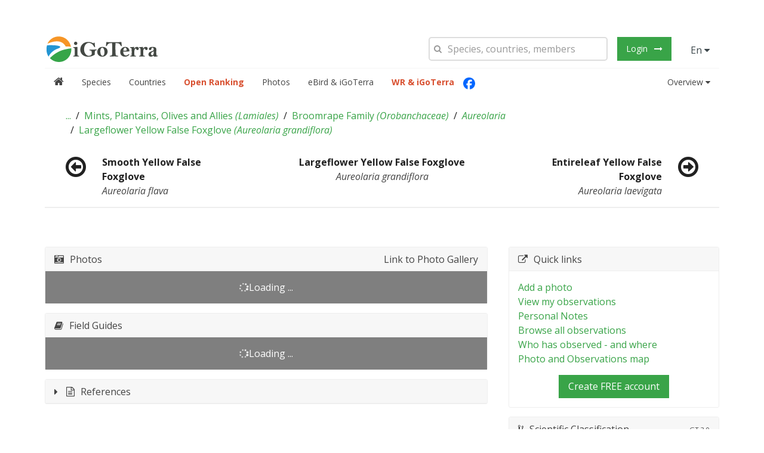

--- FILE ---
content_type: text/html; charset=utf-8
request_url: https://igoterra.com/taxon/view/110522/Aureolaria-grandiflora
body_size: 1783
content:
<!DOCTYPE html>
<html>
	<head>
        <base href="/">
		<meta name="charset" content="utf-8" />
        <meta http-equiv="X-UA-Compatible" content="IE=edge" />

        <meta name="viewport" content="width=device-width, initial-scale=1" />
        <meta property="og:site_name" content="iGoTerra"/>
        <meta name="description" content="The wildlife network to learn, experience and share"></meta>
        <meta name="keywords" content="bird, mammal, dragonfly, dive, fish, butterfly, flower, wildlife, plant, checklist, observation, sighting"></meta>
        <meta property="og:description" content="The wildlife network to learn, experience and share"></meta>
        <meta property="og:image" content="https://igoterra.com/images/poster.jpg"></meta>
        <meta http-equiv="Content-Language" content="en"></meta>

        <title>iGoTerra</title>

        <!-- Favicons -->
        <meta name="mobile-web-app-capable" content="yes" />
        <meta name="application-name" content="iGoTerra" />
        <link rel="icon" sizes="192x192" href="images/touch/chrome-touch-icon-192x192.png" />
        <link rel="shorcut icon" href="favicon.ico" sizes="16x16 32x32 64x64 128x128 192x192" />
        <meta name="apple-mobile-web-app-capable" content="yes" />
        <meta name="apple-mobile-web-app-status-bar-style" content="black" />
        <meta name="apple-mobile-web-app-title" content="iGoTerra" />
        <link rel="apple-touch-icon" href="images/touch/apple-touch-icon.png" />
        <meta name="msapplication-TileImage" content="images/touch/ms-touch-icon-144x144-precomposed.png" />
        <meta name="msapplication-TileColor" content="#39a448" />
        <meta name="theme-color" content="#39a448" />
        <meta name="facebook-domain-verification" content="it4h0ynvajell87u4ol88legbnkyis" />
        
        <!--[if IE]>
          <link rel="shorcut icon" href="favicon.ico" sizes="16x16 32x32 64x64 128x128 192x192" />
        <![endif]-->

        <style>
            /* This is to show the loading when js files are loading for first time */
            .pulse-effect {
              animation: pulse 1s infinite;
              text-align: center;
              margin-top: 68px;
            }

            @keyframes pulse {
              0% {
                opacity: 0.7;
              }
              100% {
                opacity: 1;
              }
            }
        </style>

        <!-- HTML5 shim and Respond.js for IE8 support of HTML5 elements and media queries -->
    		<!--[if lt IE 9]>
    			<script src="https://oss.maxcdn.com/html5shiv/3.7.2/html5shiv.min.js"></script>
    			<script src="https://oss.maxcdn.com/respond/1.4.2/respond.min.js"></script>
          <script src="http://cdnjs.cloudflare.com/ajax/libs/es5-shim/2.2.0/es5-shim.js"></script>
          <script>
            document.createElement('ui-select');
            document.createElement('ui-select-match');
            document.createElement('ui-select-choices');
          </script>
        <![endif]-->
        <!-- Google Tag Manager -->
        <script>(function(w,d,s,l,i){w[l]=w[l]||[];w[l].push({'gtm.start':
        new Date().getTime(),event:'gtm.js'});var f=d.getElementsByTagName(s)[0],
        j=d.createElement(s),dl=l!='dataLayer'?'&l='+l:'';j.async=true;j.src=
        'https://www.googletagmanager.com/gtm.js?id='+i+dl;f.parentNode.insertBefore(j,f);
        })(window,document,'script','dataLayer','GTM-5CLPZF4');</script>
        <!-- End Google Tag Manager -->
	</head>
	
	<body>
        <!-- Google Tag Manager (noscript) -->
        <noscript><iframe src="https://www.googletagmanager.com/ns.html?id=GTM-5CLPZF4"
        height="0" width="0" style="display:none;visibility:hidden"></iframe></noscript>
        <!-- End Google Tag Manager (noscript) -->
        <div ui-view="nav-header"></div>

        <div ui-view="context-help"></div>
        
        <div ui-view="search-result"></div>

        <div class="igt-block" style="padding-top: 0px">
          <div id="main_container" class="igt-container igt-container-center">
            <div ui-view="main">
                <div style="text-align: center; padding-top: 60px">
                    <img src="./images/logotype.png" class="pulse-effect" />
                </div>
            </div>
          </div>
        </div>

        <div ui-view="nav-footer"></div>

        <script
            type="text/javascript"
            data-main="script/main.js?v=3.0.714"
            src="https://cdnjs.cloudflare.com/ajax/libs/require.js/2.3.6/require.min.js"
            charset="utf-8"
            async></script>
        <!-- <link rel="stylesheet" href="style/jquery-ui-core.min.css" /> -->
        <link rel="stylesheet" href="https://cdnjs.cloudflare.com/ajax/libs/jqueryui/1.12.1/jquery-ui.min.css" />
        <!-- <link rel="stylesheet" href="style/jquery-ui.theme.min.css" /> -->
        <link rel="stylesheet" href="https://cdnjs.cloudflare.com/ajax/libs/jqueryui/1.12.1/jquery-ui.theme.min.css" />

        <!-- Theme styles -->
        <!-- <link rel="stylesheet" href="style/lib/angular-material.css" /> -->
        <link rel="stylesheet" href="https://cdnjs.cloudflare.com/ajax/libs/angular-material/1.2.2/angular-material.min.css" />
        <link rel="stylesheet" href="style/main_igt-bundle.css?v=3.0.714" />
        <link rel="stylesheet" href="style/main.css?v=3.0.714" />
        <link rel="stylesheet" href="style/custom.css?v=3.0.714" />

        <!-- Lib themes -->
        <!-- <link rel="stylesheet" href="style/lib/ui-select.css" /> -->
        <link rel="stylesheet" href="https://cdnjs.cloudflare.com/ajax/libs/angular-ui-select/0.19.8/select.min.css" />
        <!-- <link rel="stylesheet" href="style/lib/angular-xeditable.css" /> -->
        <link rel="stylesheet" href="https://cdnjs.cloudflare.com/ajax/libs/angular-xeditable/0.10.2/css/xeditable.min.css" />
        <!-- <link rel="stylesheet" href="style/lib/video-js.min.css" /> -->
        <link rel="stylesheet" href="https://cdnjs.cloudflare.com/ajax/libs/video.js/7.11.1/video-js.min.css" />
        <!-- <link rel="stylesheet" href="style/lib/lightgallery.min.css" /> -->
        <link rel="stylesheet" href="https://cdnjs.cloudflare.com/ajax/libs/lightgallery/1.10.0/css/lightgallery.min.css" />
        <link rel="stylesheet" href="style/lib/supersized.css" />
        <link rel="stylesheet" href="style/lib/supersized.shutter.css" />
        <link rel="stylesheet" href="style/lib/justified-gallery.css" />
        <link rel="stylesheet" href="style/lib/md-time-picker.css" />
        <!-- <link rel="stylesheet" href="style/lib/angularjs-slider.css" /> -->
        <link rel="stylesheet" href="https://cdnjs.cloudflare.com/ajax/libs/angularjs-slider/7.0.0/rzslider.min.css" />

        <!-- Leaflet -->
        <!-- <link rel="stylesheet" href="script/leaflet/leaflet.css" /> -->
        <link rel="stylesheet" href="https://cdnjs.cloudflare.com/ajax/libs/leaflet/1.6.0/leaflet.css" />
        <!-- <link rel="stylesheet" href="script/leaflet-markercluster/MarkerCluster.css" /> -->
        <link rel="stylesheet" href="https://cdnjs.cloudflare.com/ajax/libs/leaflet.markercluster/1.4.1/MarkerCluster.css" />
        <!-- <link rel="stylesheet" href="script/leaflet-markercluster/MarkerCluster.Default.css" /> -->
        <link rel="stylesheet" href="https://cdnjs.cloudflare.com/ajax/libs/leaflet.markercluster/1.4.1/MarkerCluster.Default.css" />
        <link href='script/leaflet-fullscreen/leaflet.fullscreen.css' rel='stylesheet' />

        <link href="https://fonts.googleapis.com/icon?family=Material+Icons" rel="stylesheet">
        <script defer type="text/javascript" src="https://www.paypalobjects.com/api/checkout.min.js"></script>
	</body>
</html>


--- FILE ---
content_type: text/html; charset=utf-8
request_url: https://igoterra.com/script/app/navHeader/navHeader.template.html?v=3.0.714
body_size: 12556
content:
<div class="igt-block" style="padding-bottom: 20px" ng-if="!navHeaderVm.systemInMaintenance">
    <!-- Ranking trigger statistics -->
    <div ng-if="navHeaderVm.currentUser.isManagementUser" class="igt-container igt-container-center">
        <div class="igt-alert igt-alert-warning" ng-if="navHeaderVm.numberOfRankingTriggers.maintenancePages.length > 0">
            <b>Maintenance URLs:</b>
            <div>
                <ul>
                    <li ng-repeat="url in navHeaderVm.numberOfRankingTriggers.maintenancePages">
                        <a ui-sref="{{ url.stateName }}">{{ url.stateName }}</a>
                    </li>
                </ul>
            </div>
        </div>
        <div class="igt-alert igt-alert-info">
            Number of ranking triggers: <span class="igt-text-danger">{{ navHeaderVm.numberOfRankingTriggers.total }}</span>
            <span ng-if="navHeaderVm.numberOfRankingTriggers.biggestNumber">
                , Most records:
                <span class="igt-text-danger">{{ navHeaderVm.numberOfRankingTriggers.biggestNumber._cnt }}</span>,
                User ID:
                <span class="igt-text-danger">{{ navHeaderVm.numberOfRankingTriggers.biggestNumber.wt_user_id }}</span>,
                User:
                <span class="igt-text-danger">{{ navHeaderVm.numberOfRankingTriggers.biggestNumber.fullName }}</span>
            </span>
        </div>
        <div class="igt-alert igt-alert-danger" ng-if="navHeaderVm.numberOfRankingTriggers.rankingSubsystemStatus == 0">
            Alert!! Ranking Subsystem is DOWN!
            <!-- <button class="igt-button-small igt-button igt-button-secondary" ng-click="navHeaderVm.restartRankingSubsystem()">Restart now</button> -->
        </div>
    </div>
    <div class="igt-container igt-container-center">
        <div>
            <!-- Upload photo popup -->
            <div ng-show="navHeaderVm.showUpload">
                <div
                    tx
                    id="photo-uploaded-container"
                    style="max-width: 100%;display: none; z-index: 10000000"
                    class="igt-container-center igt-modal igt-open">
                    <div id="uploadWindow">
                        <div class="igt-grid">
                            <div class="igt-width-1-1">
                                <div style="width: 1px; height: 1px;">
                                    <input
                                        style='width: 1px; height: 1px;'
                                        type="file"
                                        id="filesUpload"
                                        name="files[]"
                                        accept="image/png, image/jpg, image/jpeg"
                                        multiple />
                                </div>
                            </div>
                            <div class="igt-width-1-1" style="min-height: 500px;">
                                <div class="igt-panel-box-tertiary">
                                    <div class="igt-panel-title ng-binding">
                                        <i class="igt-icon-image"></i>
                                        <span ng-if="navHeaderVm.uploadTitle == 'title_1'">{{ 'UPLOAD_PHOTOS_TITLE_FIRST' | translate }}</span>
                                        <span ng-if="navHeaderVm.uploadTitle == 'title_2'">{{ 'UPLOAD_PHOTOS_TITLE_SECOND' | translate }}</span>
                                        <span ng-if="navHeaderVm.uploadTitle == 'title_3'">{{ 'UPLOAD_PHOTOS_TITLE_THIRD' | translate }}</span>
                                        <span ng-if="navHeaderVm.uploadTitle == 'title_4'">{{ 'UPLOAD_PHOTOS_TITLE_FOURTH' | translate }}</span>
                                        <span ng-if="navHeaderVm.uploadTitle == 'title_5'">{{ 'UPLOAD_PHOTOS_TITLE_FIFTH' | translate }}</span>
                                        
                                        <a ng-click="navHeaderVm.closeUpload()" class="igt-float-right igt-text-success">
                                            <i class="igt-icon-close igt-icon-medium"></i>
                                        </a>
                                    </div>
                                    <div class="igt-panel-body">
                                        <div class="igt-grid inputs-full-width">
                                            <div style="padding-left: 0px !important;" class="igt-width-medium-4-6 igt-width-small-1-1">
                                                <div
                                                    ng-if="navHeaderVm.isInEditMode"
                                                    style="margin-left: 30px;"
                                                    id="preview"
                                                    class="inputs-full-width">
                                                    <div style="padding: 0px; margin-bottom: 5px;">
                                                        <div style="border:1px solid #eee; ">
                                                            <div>
                                                                <img
                                                                    ng-if="navHeaderVm.editPhoto.photo.formats.thumbnail || navHeaderVm.editPhoto.photo.formats.display || navHeaderVm.editPhoto.photo.formats.original"
                                                                    style="max-width: 300px"
                                                                    ng-src="{{ navHeaderVm.editPhoto.photo.formats.thumbnail || navHeaderVm.editPhoto.photo.formats.display || navHeaderVm.editPhoto.photo.formats.original }}" />
                                                                <img
                                                                    ng-if="navHeaderVm.editPhoto.photo.formats.length == 0"
                                                                    src="./images/no-image-placeholder.png" />
                                                            </div>
                                                        </div>
                                                    </div>
                                                    <p>{{ 'UPLOAD_PHOTO_REPLACE_NEW' | translate }}</p>
                                                </div>
                                                <div
                                                    id="drop"
                                                    ng-if="navHeaderVm.uploadType == 'new' || navHeaderVm.uploadType == 'newObs' || navHeaderVm.uploadType == 'addIdCase' || navHeaderVm.uploadType == 'newTaxaPhoto' || navHeaderVm.isInEditMode"
                                                    style="margin-left: 30px; min-height: 300px; background: #fff;"
                                                    class="igt-text-center igt-grid inputs-full-width">
                                                    <div style="padding: 2px; margin-bottom: 5px;" ng-repeat="photo in navHeaderVm.uploadPhotos"
                                                        class="igt-width-1-5 igt-text-center ">
                                                        <div style="border:1px solid #eee; ">
                                                            <div style="margin-left: 0px;" class="igt-text-center igt-grid inputs-full-width ">
                                                                <div style="padding-left: 0px;" class="igt-width-1-2" class="igt-float-left">
                                                                    <span>{{photo.name}}</span>
                                                                </div>
                                                                <div style="padding-left: 0px;" class="igt-width-1-2" class="igt-float-right">
                                                                    <span ng-if="photo.uploadStatus == 1 || photo.uploadStatus == 2"
                                                                        style="height: 20px; padding-top: -5px; color: white; padding-left: 5px; padding-right: 5px; font-size: 12px; background-color: red;border-radius:6px;"
                                                                        class="ng-binding">{{photo.status}}</span>
                                                                    <span ng-if="photo.uploadStatus == 3" style="height: 20px; padding-top: -5px; color: white; padding-left: 5px; padding-right: 5px; font-size: 12px; background-color: #4ec25f;border-radius:6px;"
                                                                        class="ng-binding">{{photo.status}}</span>
                                                                    <i title="remove this photo from list" style="height: 15px; padding-top: 2px !important; margin-top: 5px !important; color: black; padding-left: 5px; padding-right: 5px; font-size: 12px; background-color: #white;border-radius:6px;"
                                                                        ng-click='navHeaderVm.removePhoto(photo)' class="igt-icon-close igt-float-right ng-binding"></i>
                                                                </div>
                                                            </div>
                                                            <div>
                                                                <img
                                                                    style="width: 100%"
                                                                    ng-src="{{photo.src}}" />
                                                            </div>
                                                        </div>
                                                    </div>
                                                    <div
                                                        ng-click="navHeaderVm.browserFile()"
                                                        style="cursor: pointer; padding: 2px; margin-bottom: 5px;"
                                                        class="igt-width-1-5 igt-text-center"
                                                        ng-hide="navHeaderVm.isInEditMode && navHeaderVm.uploadPhotos.length > 0">
                                                        <div style="border:1px solid #eee; ">
                                                            <div style="width: 100%">
                                                                <img style="width: 100%" src="/images/bg.PNG" />
                                                            </div>
                                                            <div style="position: absolute; bottom: 100px; width: 100%;">
                                                                {{ 'ADD_OR_DRAG' | translate }}
                                                            </div>
                                                        </div>
                                                    </div>
                                                </div>
                                            </div>
                                            <!-- For Add ID Help -->
                                            <div ng-if="navHeaderVm.uploadType == 'addIdCase'" class="igt-width-2-6 igt-width-small-1-1">
                                                <div class="igt-width-1-1  igt-text-left">
                                                    <div>
                                                        {{ 'AREA' | translate }}
                                                    </div>
                                                    <auto-complete resetable="vm.select('area', null)" placeholder="{{ 'GRL_SELECT_AREA' | translate }}"
                                                        controller-name="PhotoAreaSearchAutoCompleteController"></auto-complete>

                                                </div>
                                                <div class="igt-width-1-1  igt-text-left">
                                                    <div>
                                                        {{ 'LOCATION' | translate }}
                                                    </div>
                                                    <auto-complete ng-if="!vm.selected.location" ng-disabled="vm.isLoading"
                                                        resetable="vm.select('location', null)" placeholder="{{ 'GRL_SELECT_LOCATION' | translate }}"
                                                        controller-name="IdHelpLocationAutoCompleteController"></auto-complete>

                                                </div>
                                                <div style="padding: 0px" class="igt-width-1-1 igt-text-left">
                                                    <div>
                                                        {{ 'DATE' | translate }}
                                                    </div>
                                                    <form class="igt-form">
                                                        <div>
                                                            <input date-picker ng-model="navHeaderVm.selectedDate" type="text" />
                                                        </div>
                                                    </form>
                                                </div>
                                                <div style="padding: 0px" class="igt-width-1-1 igt-text-left">
                                                    <div>
                                                        {{ 'Note' | translate }}
                                                    </div>
                                                    <form class="igt-form">
                                                        <div class="igt-form-icon">
                                                            <div style="margin-top: 10px; width: 390px;" class="igt-width-1-1">
                                                                <textarea style="width: 100% !important; height: 100px; rows:10"
                                                                    ng-model="navHeaderVm.selectedNote">
                                                                </textarea>
                                                            </div>
                                                        </div>
                                                    </form>
                                                    <hr>
                                                </div>
                                                <div class="igt-width-1-1 igt-margin-bottom">
                                                    <div class="igt-grid">
                                                        <div>{{ 'GRL_SELECT_TX_GROUP' | translate }}</div>
                                                        <div class="igt-width-1-1 igt-form">
                                                            <select class="igt-width-1-1" ng-options="group as navHeaderVm.getTaxaGroupName(group) for group in navHeaderVm.taxagroups"
                                                                ng-model="navHeaderVm.selectedGroup">
                                                            </select>
                                                        </div>
                                                    </div>
                                                </div>

                                                <div style="margin-left: 0px" class="igt-text-left igt-grid inputs-full-width igt-float-left">
                                                    <span ng-if="navHeaderVm.isUploading == 0" ng-click='navHeaderVm.closeUpload()'
                                                        style='padding: 5px 10px; margin-right: 100px;' class=" igt-button igt-button-danger igt-button-small igt-float-left">
                                                        <i class='igt-icon-close'></i> <span>{{ 'CLOSE_UPLOAD' | translate }}</span>
                                                    </span>

                                                    <span ng-if="navHeaderVm.isUploading == 0" ng-click='navHeaderVm.addIdHelp()'
                                                        style='padding: 5px 10px' class=" igt-button igt-button-secondary igt-button-small igt-float-right">
                                                        <i class='igt-icon-save'></i> <span>{{ 'IDHELP_ADDNEW' | translate }}</span>
                                                    </span>
                                                    <span ng-if="navHeaderVm.isUploading == 1" style='padding: 5px 10px' class=" igt-button igt-button-secondary igt-button-small igt-float-right">
                                                        <i class='igt-icon-save'></i> <span>{{ 'FINISHING' | translate }}</span>
                                                    </span>
                                                </div>
                                            </div>
                                            <!-- End For Add ID Help -->
                                            <!-- For Photo Upload -->
                                            <div
                                                ng-if="navHeaderVm.uploadType == 'newObs' || navHeaderVm.uploadType == 'edit' || navHeaderVm.uploadType == 'new' || navHeaderVm.uploadType == 'newTaxaPhoto'"
                                                class="igt-width-medium-2-6 igt-width-small-1-1">
                                                <div class="igt-width-1-1 igt-text-left">
                                                    <div>
                                                        {{ 'AREA' | translate }}
                                                    </div>
                                                    <auto-complete
                                                        resetable="navHeaderVm.resetHeaderArea()"
                                                        placeholder="{{ 'GRL_SELECT_AREA' | translate }}"
                                                        controller-name="PhotoAreaSearchAutoCompleteController"></auto-complete>
                                                    <input
                                                        disabled="disabled"
                                                        ng-if="navHeaderVm.uploadType == 'newObs'"
                                                        class="igt-width-1-1"
                                                        type="text"
                                                        ng-model="navHeaderVm.addObs.area.area.name" />
                                                </div>

                                                <div class="igt-width-1-1 igt-form-icon igt-text-left">
                                                    <div>
                                                        {{ 'SPECIES' | translate }}
                                                    </div>
                                                    <form class="igt-form" ng-if="navHeaderVm.uploadType == 'newTaxaPhoto'">
                                                        <div>
                                                            <input
                                                                style="color: #444 !important"
                                                                disabled="disabled"
                                                                class="igt-width-1-1"
                                                                type="text"
                                                                ng-if="navHeaderVm.selectedTaxa.localName || navHeaderVm.selectedTaxa.commonName"
                                                                value="{{ (navHeaderVm.selectedTaxa.localName || navHeaderVm.selectedTaxa.commonName) + ' ' + navHeaderVm.selectedTaxa.scientificName }}" />
                                                            <input
                                                                style="color: #444 !important"
                                                                disabled="disabled"
                                                                class="igt-width-1-1"
                                                                type="text"
                                                                ng-if="!navHeaderVm.selectedTaxa.localName && !navHeaderVm.selectedTaxa.commonName"
                                                                value="{{ navHeaderVm.selectedTaxa.scientificName }}" />
                                                        </div>
                                                    </form>
                                                    <auto-complete
                                                        ng-if="navHeaderVm.uploadType == 'new' || navHeaderVm.uploadType == 'edit'"
                                                        resetable="navHeaderVm.selectedTaxa = null"
                                                        placeholder="{{ 'GRL_SELECT_TX_SPECIES' | translate }}"
                                                        controller-name="PhotoSpeciesAndBelowSearchAutoCompleteController"></auto-complete>
                                                    <input
                                                        disabled="disabled"
                                                        ng-if="navHeaderVm.uploadType == 'newObs'"
                                                        class="igt-width-1-1"
                                                        type="text"
                                                        ng-model="navHeaderVm.addObs.taxon.scientificName" />
                                                    <hr>
                                                </div>

                                                <div class="igt-width-1-1  igt-text-left">
                                                    <div>
                                                        {{ 'CONNECT_OBSERVATION' | translate }}
                                                    </div>
                                                    <div
                                                        ng-if="navHeaderVm.uploadType !== 'newObs'"
                                                        ng-class="{'igt-text-danger': navHeaderVm.observations.length === 0, 'igt-text-success': navHeaderVm.observations.length > 0}">
                                                        {{ navHeaderVm.observations.length }}&nbsp;{{ 'UPLOAD_PHOTOS_OBSERVATION_FOUND' | translate }}
                                                    </div>
                                                    <form class="igt-form">
                                                        <select
                                                            class="igt-form"
                                                            id="observationSelect"
                                                            ng-if="navHeaderVm.uploadType == 'new' || navHeaderVm.uploadType == 'edit' || navHeaderVm.uploadType == 'newTaxaPhoto'"
                                                            ng-options="obs as obs.obs for obs in navHeaderVm.observations"
                                                            ng-model="navHeaderVm.selectedObservation"
                                                            ng-change="navHeaderVm.onSelectObservation()">
                                                        </select>
                                                        <input
                                                            disabled="disabled"
                                                            ng-if="navHeaderVm.uploadType == 'newObs'"
                                                            class="igt-width-1-1"
                                                            type="text"
                                                            value="{{ navHeaderVm.addObs.date.from }} {{ navHeaderVm.addObs.location.locName || navHeaderVm.addObs.area.area.name }}" />
                                                    </form>
                                                    <hr />
                                                </div>

                                                <div
                                                    ng-if="navHeaderVm.uploadType == 'new' || navHeaderVm.uploadType == 'newTaxaPhoto'">
                                                    <p>{{ 'PHOTO_UPLOAD_AUTO_ADD_OBS' | translate }}</p>
                                                </div>

                                                <div style="padding: 0px" class="igt-width-1-1 igt-text-left">
                                                    <div>
                                                        {{ 'DATE' | translate }}
                                                    </div>
                                                    <form class="igt-form">
                                                        <div>
                                                            <input date-picker ng-model="navHeaderVm.selectedDate" type="text" />
                                                        </div>
                                                    </form>
                                                </div>

                                                <div style="padding: 0px" class="igt-width-1-1 igt-text-left">
                                                    <div>
                                                        {{ 'LOCATION' | translate }}
                                                    </div>
                                                    <auto-complete-pre
                                                        resetable="navHeaderVm.selectedLocation = ''"
                                                        placeholder="{{ 'GRL_SELECT_LOCATION' | translate }}"
                                                        controller-name="IdHelpLocationAutoCompleteController"></auto-complete>
                                                </div>
                                                <div style="padding: 0px" class="igt-width-1-1 igt-text-left">
                                                    <div class="igt-text-center igt-grid inputs-full-width">
                                                        <div class="igt-width-1-2  igt-text-left">
                                                            <div>
                                                                {{ 'SEX' | translate }}
                                                            </div>
                                                            <form class="igt-form">
                                                                <div>
                                                                    <select ng-options="obs as obs.name for obs in navHeaderVm.genders"
                                                                        ng-model="navHeaderVm.selectedSex">
                                                                    </select>
                                                                </div>
                                                            </form>
                                                        </div>
                                                        <div class="igt-width-1-2  igt-text-left">
                                                            <div>
                                                                {{ 'AGE' | translate }}
                                                            </div>
                                                            <form class="igt-form">
                                                                <div class="igt-form-icon">
                                                                    <select ng-options="obs as obs.agenamn for obs in navHeaderVm.ages"
                                                                        ng-model="navHeaderVm.selectedAge">
                                                                    </select>
                                                                </div>
                                                            </form>
                                                        </div>
                                                    </div>
                                                </div>
                                                <hr>
                                                <div style="padding: 0px" class="igt-width-1-1 igt-text-left">
                                                    <div>
                                                        {{ 'Note' | translate }}
                                                    </div>
                                                    <form class="igt-form">
                                                        <div>
                                                            <textarea style="width: 100% !important; height: 100px;" ng-model="navHeaderVm.selectedNote"></textarea>
                                                        </div>
                                                    </form>
                                                    <hr>
                                                </div>

                                                <div
                                                    style="margin-left: 0px"
                                                    ng-if="navHeaderVm.uploadType == 'new' || navHeaderVm.uploadType == 'newTaxaPhoto'">
                                                    <div class="igt-flex igt-flex-space-between">
                                                        <span
                                                            ng-if="navHeaderVm.isUploading == 0"
                                                            ng-click='navHeaderVm.closeUpload()'
                                                            style="padding: 5px 10px;"
                                                            class="igt-button igt-button-danger igt-button-small">
                                                            <i class='igt-icon-close'></i> <span>{{ 'CLOSE_UPLOAD' | translate }}</span>
                                                        </span>
                                                        <span
                                                            ng-if="navHeaderVm.isUploading == 0"
                                                            ng-click="navHeaderVm.finishUpload(1)"
                                                            style="padding: 5px 10px"
                                                            ng-class="{'igt-button-secondary': !navHeaderVm.isPhotoUploading}"
                                                            class="igt-button igt-button-small">
                                                            <i class='igt-icon-save'></i> <span>{{ 'FINISH_UPLOAD_BUT_KEEP_POPUP' | translate }}</span>
                                                        </span>
                                                        <span
                                                            ng-if="navHeaderVm.isUploading == 0"
                                                            ng-click="navHeaderVm.finishUpload()"
                                                            style="padding: 5px 10px"
                                                            ng-class="{'igt-button-secondary': !navHeaderVm.isPhotoUploading}"
                                                            class="igt-button igt-button-small">
                                                            <i class='igt-icon-save'></i> <span>{{ 'FINISH_UPLOAD' | translate }}</span>
                                                        </span>
                                                        <span
                                                            ng-if="navHeaderVm.isUploading == 1"
                                                            style='padding: 5px 10px'
                                                            class=" igt-button igt-button-small">
                                                            <i class='igt-icon-save'></i> <span>{{ 'FINISHING' | translate }}</span>
                                                        </span>
                                                    </div>
                                                </div>
                                                <div
                                                    style="margin-left: 0px"
                                                    ng-if="navHeaderVm.uploadType == 'newObs'"
                                                    class="igt-flex igt-flex-space-between">
                                                    <span ng-if="navHeaderVm.isUploading == 0"
                                                        ng-click='navHeaderVm.closeUpload()'
                                                        style='padding: 5px 10px; margin-right: 100px;'
                                                        class="igt-button igt-button-danger igt-button-small igt-float-left">
                                                        <i class='igt-icon-close'></i> <span>{{ 'CLOSE_UPLOAD' | translate }}</span>
                                                    </span>

                                                    <span ng-if="navHeaderVm.isUploading == 0" ng-click='navHeaderVm.finishUploadObs()'
                                                        style='padding: 5px 10px'
                                                        class="igt-button igt-button-secondary igt-button-small igt-float-right">
                                                        <i class='igt-icon-save'></i> <span>{{ 'FINISH_UPLOAD' | translate }}</span>
                                                    </span>
                                                    <span ng-if="navHeaderVm.isUploading == 1"
                                                        style='padding: 5px 10px'
                                                        class="igt-button igt-button-secondary igt-button-small igt-float-right">
                                                        <i class='igt-icon-save'></i> <span>{{ 'FINISHING' | translate }}</span>
                                                    </span>
                                                </div>
                                                <div style="margin-left: 0px"
                                                    ng-if="navHeaderVm.uploadType == 'edit'"
                                                    class="igt-flex igt-flex-space-between">
                                                    <span
                                                        ng-if="navHeaderVm.isUploading == 0"
                                                        ng-click='navHeaderVm.closeUpload()'
                                                        style="padding: 5px 10px; margin-right: 100px;"
                                                        class="igt-button igt-button-danger igt-button-small">
                                                        <i class='igt-icon-close'></i> <span>{{ 'CLOSE_UPLOAD' | translate }}</span>
                                                    </span>
                                                    <span
                                                        ng-if="navHeaderVm.isUploading == 0"
                                                        ng-click='navHeaderVm.finishEdit()'
                                                        style="padding: 5px 10px"
                                                        class="igt-button igt-button-secondary igt-button-small">
                                                        <i class='igt-icon-save'></i> <span>{{ 'BTN_SAVE' | translate }}</span>
                                                    </span>
                                                    <span
                                                        ng-if="navHeaderVm.isUploading == 1"
                                                        style="padding: 5px 10px"
                                                        class="igt-button igt-button-small">
                                                        <i class='igt-icon-save'></i> <span>{{ 'FINISHING' | translate }}</span>
                                                    </span>
                                                </div>
                                            </div>
                                        </div>
                                    </div>
                                </div>
                            </div>
                        </div>
                    </div>
                </div>
            </div>

            <nav tx class="igt-navbar" role="navigation" igt-navbar-attached ng-controller="HelpController as helpVm">
                <div class="igt-container-fluid">
                    <!-- Header first row -->
                    <div class="igt-navbar-top">
                        <a ui-sref="dashboard()" class="igt-navbar-brand">
                            <h1>iGoTerra <i class="igt-icon-gear"></i></h1>
                        </a>
                        <div class="igt-navbar-flip">
                            <ul class="igt-navbar-nav">
                                <li>
                                    <form-search-box></form-search-box>
                                </li>
                                <li ng-if="navHeaderVm.currentUser.isLoggedIn">
                                    <div
                                        data-igt-tooltip
                                        title="{{ 'DASHBOARD_HEADER_TAXA_LANGUAGE' | translate }}"
                                        class="igt-button-dropdown"
                                        data-igt-dropdown="{mode:'click'}"
                                        aria-haspopup="true"
                                        aria-expanded="false">
                                        <button class="igt-button">{{ navHeaderVm.speciesLangCode6391}} <i class="igt-icon-caret-down"></i></button>
                                        <div class="igt-dropdown">
                                            <list-with-links controller-name="SpeciesLangsController"></list-with-links>
                                        </div>
                                    </div>
                                </li>
                                <li ng-if="navHeaderVm.currentUser.isLoggedIn">
                                    <div class="igt-button-dropdown" data-igt-dropdown="{mode:'click'}" aria-haspopup="true"
                                        aria-expanded="false">
                                        <button class="igt-button">{{ navHeaderVm.currentUser.userFullName}} <i class="igt-icon-caret-down"></i></button>
                                        <div class="igt-dropdown">
                                            <ul class="igt-nav igt-nav-dropdown">
                                                <li><a ui-sref="account-settings">{{ 'NAV_ACCOUNT_SETTINGS' | translate
                                                        }}</a></li>
                                                <li><a ng-click="navHeaderVm.logout();" title="{{ 'DASHBOARD_LOGOUT' | translate }}">{{ 'DASHBOARD_LOGOUT' | translate }}</a></li>
                                            </ul>
                                        </div>
                                    </div>
                                </li>
                                <li ng-if="!navHeaderVm.currentUser || !navHeaderVm.currentUser.isLoggedIn">
                                    <a ng-click="navHeaderVm.showLogin()"
                                        class="igt-button igt-button-primary"
                                        title="{{ 'DASHBOARD_LOGIN' | translate }}">{{ 'DASHBOARD_LOGIN' | translate }}</a>
                                </li>
                                <li>
                                    <div
                                        data-igt-tooltip
                                        title="{{ 'DASHBOARD_HEADER_SITE_LANGUAGE' | translate }}"
                                        class="igt-button-dropdown"
                                        data-igt-dropdown="{mode:'click'}"
                                        aria-haspopup="true"
                                        aria-expanded="false">
                                        <button class="igt-button">{{ navHeaderVm.langCode6391}} <i class="igt-icon-caret-down"></i></button>
                                        <div class="igt-dropdown">
                                            <list-with-links controller-name="TranslatableLangsController"></list-with-links>
                                        </div>
                                    </div>
                                </li>
                            </ul>
                        </div>
                        <a href="#offcanvas-navigation" class="igt-navbar-toggle" data-igt-offcanvas ng-click="$event.preventDefault();"></a>
                        <a ng-click="helpVm.toggleShowHelp()" ng-if="helpVm.available || helpVm.canUserEdit" class="igt-help-toggle">
                            <span ng-if="!helpVm.available" style="color:red"
                                class="igt-icon igt-icon-question"></span>
                            <img width="20" ng-if="helpVm.available" src="/images/icon_help.png" />
                        </a>
                        <a href="https://www.facebook.com/igoterraofficial/" target="_new" class="igt-help-toggle">
                            <img width="20" src="/images/icon_facebook.png" />
                        </a>
                    </div>
                    <!-- Main menu -->
                    <div class="igt-navbar-bottom" ng-hide="navHeaderVm.isLoading">
                        <!-- Main menu: Left side -->
                        <ul class="igt-navbar-nav">
                            <li>
                                <a ui-sref="dashboard" ng-if="!navHeaderVm.isNavActive('dashboard')">
                                    <i class="igt-icon-home igt-icon igt-text-large"></i>
                                </a>
                            </li>
                            <li ng-if="navHeaderVm.currentUser.isLoggedIn" class="igt-parent" data-igt-dropdown=""
                                aria-haspopup="true" aria-expanded="false">
                                <a href="#" title="" ng-class="{'active-header': navHeaderVm.isNavActive('my-igt')}">{{ 'NAV_MY_IGOTERRA' | translate}} <i class="igt-icon-caret-down"></i></a>
                                <div class="igt-dropdown igt-dropdown-navbar">
                                    <ul class="igt-nav igt-nav-navbar">
                                        <li><a ui-sref="my-profile">{{ 'NAV_MY_PROFILE' | translate }}</a></li>
                                        <!-- <li><a data-future-ui-sref="">{{ 'NAV_CHORUS' | translate }}</a></li>*/ -->
                                        <li><a ui-sref="account-settings">{{ 'NAV_ACCOUNT_SETTINGS' | translate }}</a></li>
                                        <li><a ui-sref="user-orders">{{ 'NAV_ORDER_HISTORY' | translate }}</a></li>
                                        <li><a ui-sref="setup-auto-payment">{{ 'NAV_SETUP_AUTO_PAYMENT' | translate }}</a></li>
                                        <li><a ui-sref="user-referral">{{ 'NAV_REFERRAL' | translate }}</a></li>
                                        <li><a ui-sref="my-ecoservices">{{ 'NAV_MY_ECOSERVICES' | translate }}</a></li>
                                        <li><a ui-sref="my-notebook">{{ 'NAV_MY_NOTEBOOK' | translate }}</a></li>
                                        <hr class="igt-nav-divider-admin" ng-if="navHeaderVm.currentUser.isManagementUser" />
                                        <li ng-if="navHeaderVm.currentUser.isManagementUser">
                                            <a ui-sref="trigger-recount">{{ 'NAV_TRIGGER_RECOUNT' | translate }}</a>
                                        </li>
                                        <li ng-if="navHeaderVm.currentUser.isManagementUser">
                                            <a ui-sref="generate-admin-statistics">{{ 'NAV_GENERATE_STATISTICS' | translate }}</a>
                                        </li>
                                        <li ng-if="navHeaderVm.currentUser.isManagementUser">
                                            <a ui-sref="main:trip_tip">{{ 'NAV_TEXT_TRIP_TIPS' | translate }}</a>
                                        </li>
                                        <li ng-if="navHeaderVm.currentUser.isManagementUser">
                                            <a ui-sref="main:pocket_message">{{ 'NAV_POCKET_MESSAGE' | translate }}</a>
                                        </li>
                                        <li ng-if="navHeaderVm.currentUser.isManagementUser">
                                            <a ui-sref="main:cookie-consent">{{ 'NAV_COOKIE_CONSENT_MESSAGE' | translate }}</a>
                                        </li>
                                        <li ng-if="navHeaderVm.currentUser.isManagementUser">
                                            <a ui-sref="main:dashboard-banner-1">{{ 'NAV_POPUP_ALERT_MESSAGE' | translate }}</a>
                                        </li>
                                        <li ng-if="navHeaderVm.currentUser.isManagementUser">
                                            <a ui-sref="main:forum">{{ 'NAV_FORUM' | translate }}</a>
                                        </li>
                                        <li ng-if="navHeaderVm.currentUser.isManagementUser">
                                            <a ui-sref="main:my-messages">{{ 'NAV_MY_MESSAGES' | translate }}</a>
                                        </li>
                                        <li ng-if="navHeaderVm.currentUser.isManagementUser">
                                            <a ui-sref="admin:import-sessions">{{ 'NAV_ADMIN_IMPORT_SESSION' | translate }}</a>
                                        </li>
                                        <li ng-if="navHeaderVm.currentUser.isManagementUser">
                                            <a ui-sref="admin:import-wildlife-recorder">{{ 'NAV_ADMIN_IMPORT_WILDLIFE_RECORDER' | translate }}</a>
                                        </li>
                                    </ul>
                                </div>
                            </li>
                            <li ng-if="!navHeaderVm.currentUser.isLoggedIn">
                                <a title="{{ 'NAV_SPECIES' | translate }}" ng-class="{'active-header': navHeaderVm.isNavActive('species')}" ui-sref="taxa:search">
                                    {{ 'NAV_SPECIES' | translate }}
                                </a>
                            </li>
                            <li ng-if="navHeaderVm.currentUser.isLoggedIn" class="igt-parent" data-igt-dropdown="" aria-haspopup="true" aria-expanded="false">
                                <a title="{{ 'NAV_SPECIES' | translate }}" ng-class="{'active-header': navHeaderVm.isNavActive('species')}">
                                    {{ 'NAV_SPECIES' | translate }}
                                    <i class="igt-icon-caret-down"></i>
                                </a>
                                <div class="igt-dropdown igt-dropdown-navbar">
                                    <ul class="igt-nav igt-nav-navbar">
                                        <li>
                                            <a ui-sref="taxa:search">
                                                {{ 'NAV_SEARCH_SPECIES' | translate }}
                                            </a>
                                        </li>
                                        <li>
                                            <a ui-sref="main:species-categorization" title="{{ 'NAV_SPECIES_CATEGORIZATION' | translate }}">
                                                {{ 'NAV_SPECIES_CATEGORIZATION' | translate }}
                                            </a>
                                        </li>
                                        <li ui-sref="taxatree.browser">
                                            <a data-future-ui-sref="">
                                                {{ 'NAV_WORLD_SPECIES_TAXONOMIC_TREE' | translate }}
                                            </a>
                                        </li>
                                        <!-- <li><a data-future-ui-sref="">{{ 'NAV_RARELY_OBSERVED_BIRDS' | translate }}</a></li> -->
                                        <li>
                                            <a ui-sref="main:taxa-undescribed">{{ 'NAV_UNDESCRIBED_SPECIES' | translate }}</a>
                                        </li>
                                        <li>
                                            <a ui-sref="main:personal-species-notes">
                                                {{ 'NAV_PERSONAL_SPECIES_NOTES' | translate }}
                                            </a>
                                        </li>
                                        <li ng-if="navHeaderVm.currentUser.isManagementUser || navHeaderVm.currentUser.isTaxaEditor()">
                                            <a ui-sref="taxa:add">
                                                {{ 'NAV_ADD_SPECIES' | translate }}
                                            </a>
                                        </li>
                                        <hr class="igt-nav-divider-admin" ng-if="navHeaderVm.currentUser.isManagementUser" />
                                        <li ng-if="navHeaderVm.currentUser.isManagementUser">
                                            <a ui-sref="admin:species-mass-import()">{{ 'ADMIN_PANEL_MASS_UPLOAD_SPECIES_MENU_BTN' | translate }}</a>
                                        </li>
                                        <li ng-if="navHeaderVm.currentUser.isManagementUser || navHeaderVm.currentUser.isTestUser">
                                            <a ui-sref="taxa:add-all-source">
                                                {{ 'NAV_ADD_SPECIES_ALL_SOURCE' | translate }}
                                            </a>
                                        </li>
                                        <li ng-if="navHeaderVm.currentUser.isManagementUser">
                                            <a ui-sref="main:locallanguage-taxa-names">{{ 'NAV_SWEDISH_TAXA_NAMES' | translate }}</a>
                                        </li>
                                        <li ng-if="navHeaderVm.currentUser.isManagementUser">
                                            <a ui-sref="checklist:manager">{{ 'NAV_CHECKLIST_MANAGER' | translate }}</a>
                                        </li>
                                        <li ng-if="navHeaderVm.currentUser.isManagementUser">
                                            <a ui-sref="country:checklist:manager">
                                                {{ 'NAV_COUNTRY_CHECKLIST_MANAGER' | translate }}
                                            </a>
                                        </li>
                                        <li ng-if="navHeaderVm.currentUser.isManagementUser">
                                            <a ui-sref="literature">{{ 'NAV_LITERATURE_MANAGER' | translate }}</a>
                                        </li>
                                        <li ng-if="navHeaderVm.currentUser.isManagementUser">
                                            <a ui-sref="taxatree-curation">{{ 'NAV_TAXA_TREE_CURATION' | translate }}</a>
                                        </li>
                                    </ul>
                                </div>
                            </li>
                            <li class="igt-parent" data-igt-dropdown="" aria-haspopup="true" aria-expanded="false">
                                <a
                                    ng-class="{'active-header': navHeaderVm.isNavActive('countries')}"
                                    ng-if="!navHeaderVm.currentUser.isLoggedIn" ui-sref="country:search()" title="{{ 'NAV_COUNTRIES' | translate }}" >
                                    {{ 'NAV_COUNTRIES' | translate }}
                                </a>
                                <a
                                    ng-class="{'active-header': navHeaderVm.isNavActive('countries')}"
                                    ng-if="navHeaderVm.currentUser.isLoggedIn" data-future-ui-sref="#" title="{{ 'NAV_COUNTRIES' | translate }}">
                                    {{ 'NAV_COUNTRIES' | translate }}
                                    <i class="igt-icon-caret-down"></i>
                                </a>
                                <div ng-if="navHeaderVm.currentUser.isLoggedIn" class="igt-dropdown igt-dropdown-navbar">
                                    <ul class="igt-nav igt-nav-navbar">
                                        <li><a ui-sref="country:search()">{{ 'NAV_SEARCH_COUNTRIES' | translate }}</a></li>
                                        <li><a ui-sref="location:search()">{{ 'NAV_LOCATIONS' | translate }}</a></li>
                                        <li><a ui-sref="location:addEdit()">{{ 'NAV_ADD_AND_EDIT_LOCATIONS' | translate
                                                }}</a></li>
                                        <li>
                                            <a ui-sref="country:togo()">{{ 'NAV_COUNTRY_TO_GO_TO_NEXT' | translate }}</a>
                                        </li>
                                        <li>
                                            <a ui-sref="country:checklist:barchart({area: navHeaderVm.currentUser.profile.country.id})">{{ 'NAV_BARCHART' | translate }}</a>
                                        </li>
                                        <li>
                                            <a target="_blank" href="http://trips.igoterra.com">{{ 'NAV_IGT_TRIPS' | translate }}</a>
                                        </li>
                                        <hr class="igt-nav-divider" />
                                        <!-- <li><a data-future-ui-sref="">{{ 'NAV_REGIONAL_FORA' | translate }}</a></li> -->
                                        <li>
                                            <a ui-sref="country:def-areas-localities()">{{ 'NAV_DEFINITION_AREA_AND_LOCALITIES' | translate }}</a>
                                        </li>
                                        <li>
                                            <a ui-sref="country:regions()">{{ 'NAV_REGION_AND_COUNTRY_CONNECTIONS' | translate }}</a>
                                        </li>
                                        <li>
                                            <a ui-sref="country:checklist:administrators">
                                                {{ 'NAV_COUNTRY_CHECKLIST_ADMINISTRATORS' | translate }}
                                            </a>
                                        </li>
                                        <hr class="igt-nav-divider-admin" ng-if="navHeaderVm.currentUser.isManagementUser" />
                                        <li ng-if="navHeaderVm.currentUser.isManagementUser">
                                            <a ui-sref="country:species-lack-distribution">{{ 'NAV_SPECIES_LACK_COUNTRY_DISTRIBUTION' | translate }}</a>
                                        </li>
                                        <li ng-if="navHeaderVm.currentUser.isManagementUser">
                                            <a ui-sref="country:ssp-with-mother-lack-distribution">{{ 'NAV_SSP_BUT_NOT_SP_IN_AREA_CHECKLIST' | translate }}</a>
                                        </li>
                                        <li ng-if="navHeaderVm.currentUser.isManagementUser">
                                            <a data-future-ui-sref="">{{ 'NAV_MULTI_COUNTRY_MANAGER' | translate }}</a>
                                        </li>
                                        <hr class="igt-nav-divider" ng-if="navHeaderVm.currentUser.isManagementUser" />
                                        <!-- <li ng-if="navHeaderVm.currentUser.isManagementUser">
                                            <a data-future-ui-sref="">{{ 'NAV_VERIFY_LOCATIONS' | translate }}</a>
                                        </li> -->
                                        <li ng-if="navHeaderVm.currentUser.isManagementUser">
                                            <a ui-sref="country:delete-observation-position">
                                                {{ 'NAV_DELETE_OBSERVATION_POSITION' | translate }}
                                            </a>
                                        </li>
                                        <li ng-if="navHeaderVm.currentUser.isManagementUser">
                                            <a ui-sref="country:handle-locations">{{ 'NAV_HANDLE_LOCATIONS' | translate }}</a>
                                        </li>
                                    </ul>
                                </div>
                            </li>
                            <li class="igt-parent" data-igt-dropdown="" aria-haspopup="true" aria-expanded="false" ng-if="navHeaderVm.currentUser.isLoggedIn">
                                <a ng-class="{'active-header': navHeaderVm.isNavActive('observations')}" title="{{ 'NAV_OBSERVATIONS' | translate }}">
                                    {{ 'NAV_OBSERVATIONS' | translate }} <i class="igt-icon-caret-down"></i></a>
                                <div class="igt-dropdown igt-dropdown-navbar">
                                    <ul class="igt-nav igt-nav-navbar">
                                        <li class="igt-nav-header">{{ 'NAV_INPUT' | translate }}</li>
                                        <li><a ui-sref="observations:worldchecklistportal">{{
                                                'NAV_ADD_TICKS_WORLD_CHECKLIST' | translate }}</a></li>
                                        <li><a ui-sref="observations:import:upload()">{{ 'NAV_IMPORT_OBSERVATIONS' |
                                                translate }}</a></li>
                                        <li>
                                            <a ui-sref="observations:addchecklist:detail">{{ 'NAV_ADD_OBSERVATIONS_BY_CHECKLIST' | translate }}</a>
                                        </li>
                                        <li ng-if="navHeaderVm.allowedToAddObservation">
                                            <a ng-click="navHeaderVm.addObservation(); $event.preventDefault();">
                                                {{ 'NAV_ADD_OBSERVATIONS_BY_SPECIES' | translate }}
                                            </a>
                                        </li>
                                        <li ng-if="navHeaderVm.allowedToAddObservation">
                                            <a ui-sref="observations:copyFromFriend">
                                                {{ 'NAV_COPY_OBSERVATION_FROM_FRIEND' | translate }}
                                            </a>
                                        </li>
                                        <li class="igt-nav-header">{{ 'NAV_EDIT' | translate }}</li>
                                        <li>
                                            <a ui-sref="observations:edit()">
                                                {{ 'NAV_EDIT_MY_OBSERVATIONS' | translate }}
                                            </a>
                                        </li>
                                        <li>
                                            <a ui-sref="observations:import:verify({ sessionId: undefined })">
                                                {{ 'NAV_VERIFY_MY_IMPORTED_OBSERVATIONS' | translate }}
                                            </a>
                                        </li>
                                        <li>
                                            <a ui-sref="observations:taxaupdate-birds">
                                                {{ 'NAV_UPDATE_SPLITS_AND_LUMPS' | translate }}
                                            </a>
                                        </li>
                                        <li>
                                            <a ui-sref="observations:extralimital()">
                                                {{ 'NAV_REVIEW_MY_EXTRALIMITAL_OBSERVATIONS' | translate }}
                                            </a>
                                        </li>
                                        <li>
                                            <a ui-sref="observations:reviewDuplicate()">
                                                {{ 'NAV_REVIEW_POTENTIAL_DUPLICATE' | translate }}
                                            </a>
                                        </li>
                                        <li>
                                            <a ui-sref="observations:assignssp()">
                                                {{ 'NAV_ASSIGN_BIRD_OBSERVATIONS_TO_SSP_LEVEL' | translate }}
                                            </a>
                                        </li>
                                        <li class="igt-nav-header">{{ 'NAV_OUTPUT' | translate }}</li>
                                        <li>
                                            <a ui-sref="observations:browse()">
                                                {{ 'NAV_BROWSE_ALL_OBSERVATIONS' | translate }}
                                            </a>
                                        </li>
                                        <li>
                                            <a ui-sref="observations:taxaupdate-birds-new">
                                                {{ 'NAV_BIRDS_NEW_LIST' | translate }}
                                            </a>
                                        </li>
                                        <li>
                                            <a ui-sref="observations:diary({ user: navHeaderVm.currentUser.personId })">
                                                {{ 'NAV_MY_OBSERVATION_DIARY' | translate }}
                                            </a>
                                        </li>
                                        <li>
                                            <a ui-sref="observations:reportgenerator()">
                                                {{ 'NAV_MY_REPORT_GENERATOR' | translate }}
                                            </a>
                                        </li>
                                        <li>
                                            <a ui-sref="observations:export()">
                                                {{ 'NAV_EXPORT_OBSERVATIONS' | translate }}
                                            </a>
                                        </li>
                                    </ul>
                                </div>
                            </li>
                            <li ng-if="navHeaderVm.currentUser.isLoggedIn" class="igt-parent" data-igt-dropdown=""
                                aria-haspopup="true" aria-expanded="false">
                                <a ng-class="{'active-header': navHeaderVm.isNavActive('checklist')}">
                                    {{ 'NAV_CHECKLISTS' | translate }} <i class="igt-icon-caret-down"></i>
                                </a>
                                <div class="igt-dropdown igt-dropdown-navbar">
                                    <ul class="igt-nav igt-nav-navbar">
                                        <li class="igt-nav-header">{{ 'NAV_CHECKLISTS' | translate }}</li>
                                        <li><a ui-sref="checklist.overview">{{ 'NAV_MY_CHECKLISTS' | translate }}</a></li>
                                        <li><a ui-sref="checklist.statistics">{{ 'NAV_MY_STATISTICS' | translate }}</a></li>
                                        <li><a ui-sref="checklist.statistics.area">{{ 'NAV_MY_STATISTICS_AREA' | translate }}</a></li>
                                        <li><a ui-sref="checklist:bird-illustrated">{{ 'NAV_MY_ILLUSTRATED_BIRD_LIST' | translate }}</a></li>
                                        <li><a ui-sref="checklist:family">{{ 'NAV_MY_FAMILY_CHECKLISTS' | translate }}</a></li>
                                        <li><a ui-sref="checklist:target">{{ 'NAV_TARGET_LISTS' | translate }}</a></li>
                                        <li><a ui-sref="checklist.garden">{{ 'NAV_MY_GARDEN_CHECKLISTS' | translate }}</a></li>
                                        <li><a ui-sref="checklist.special">{{ 'NAV_MY_SPECIAL_CHECKLISTS' | translate }}</a></li>
                                    </ul>
                                </div>
                            </li>
                            <li
                                ng-if="navHeaderVm.currentUser.isLoggedIn"
                                class="igt-parent"
                                data-igt-dropdown=""
                                aria-haspopup="true"
                                aria-expanded="false">
                                <a title="{{ 'NAV_RANKING' | translate}}" ng-class="{'active-header': navHeaderVm.isNavActive('ranking')}">
                                    {{ 'NAV_RANKING' | translate }}
                                    <i class="igt-icon-caret-down"></i>
                                </a>
                                <div class="igt-dropdown igt-dropdown-navbar">
                                    <ul class="igt-nav igt-nav-navbar">
                                        <li>
                                            <a ui-sref="rankings">
                                                {{ 'NAV_OBSERVATIONS' | translate }}
                                            </a>
                                        </li>
                                        <li>
                                            <a ui-sref="ranking:open-ranking">
                                                {{ 'NAV_OPEN_RANKING' | translate }}
                                            </a>
                                        </li>
                                        <li>
                                            <a ui-sref="ranking:in-family">
                                                {{ 'NAV_IN_FAMILY_RANKING' | translate }}
                                            </a>
                                        </li>
                                        <li>
                                            <a ui-sref="ranking:gardens">
                                                {{ 'NAV_GARDENS' | translate }}
                                            </a>
                                        </li>
                                        <li>
                                            <a ui-sref="ranking:photo">
                                                {{ 'NAV_RANKING_PHOTOS' | translate }}
                                            </a>
                                        </li>
                                        <li>
                                            <a ui-sref="ranking:blocker">{{ 'NAV_RANKING_BLOCKERS' | translate }}</a>
                                        </li>
                                    </ul>
                                </div>
                            </li>
                            <li
                                ng-class="{'active-header': navHeaderVm.isNavActive('open-ranking')}"
                                ui-sref="ranking:open-ranking"
                                ng-if="!navHeaderVm.currentUser.isLoggedIn">
                                <a title="{{ 'NAV_OPEN_RANKING' | translate}}" class="igt-text-danger">
                                    <b>{{ 'NAV_OPEN_RANKING' | translate }}</b>
                                </a>
                            </li>
                            <li class="igt-parent" data-igt-dropdown="" aria-haspopup="true" aria-expanded="false">
                                <a ui-sref="photos:browse" title="Photos" ng-class="{'active-header': navHeaderVm.isNavActive('photo')}">
                                    {{ 'NAV_PHOTOS' | translate }}
                                    <i ng-if="navHeaderVm.currentUser.isLoggedIn" class="igt-icon-caret-down"></i>
                                </a>
                                <div ng-if="navHeaderVm.currentUser.isLoggedIn" class="igt-dropdown igt-dropdown-navbar">
                                    <ul class="igt-nav igt-nav-navbar">
                                        <li>
                                            <a ng-click='navHeaderVm.uploadPhoto()'>{{ 'NAV_UPLOAD_PHOTOS' | translate }}</a>
                                        </li>
                                        <li><a ui-sref="photos:browse({user: navHeaderVm.currentUser.personId})">{{ 'NAV_MY_PHOTOS' | translate }}</a></li>
                                        <li><a ui-sref="photos:browse({user: null})">{{ 'NAV_ALL_PHOTOS' | translate }}</a></li>
                                        <li><a ui-sref="photos:slideshow({user: null})">{{ 'NAV_PHOTOS_SLIDESHOW' | translate }}</a></li>
                                        <li><a ui-sref="missingPhoto">{{ 'NAV_MISSING_PHOTOS' | translate }}</a></li>
                                        <hr class="igt-nav-divider" />
                                        <li><a ui-sref="idhelp">{{ 'NAV_ID_HELPER' | translate }}</a></li>
                                        <hr class="igt-nav-divider-admin" ng-if="navHeaderVm.currentUser.isManagementUser || navHeaderVm.currentUser.isTestUser" />
                                        <li ng-if="navHeaderVm.currentUser.isManagementUser"><a ui-sref="photos:taxa-update">{{ 'NAV_TAXA_UPDATE_PHOTOS' | translate }}</a></li>
                                        <li ng-if="navHeaderVm.currentUser.isManagementUser || navHeaderVm.currentUser.isTestUser">
                                            <a ui-sref="photos:topPhoto">{{ 'NAV_TOP_PHOTOS' | translate }}</a>
                                        </li>
                                    </ul>
                                </div>
                            </li>
                            <li ng-if="!navHeaderVm.currentUser.isLoggedIn">
                                <a ui-sref="main:ebird">{{ 'NAV_EBIRD' | translate }}</a>
                            </li>
                            <li ng-if="!navHeaderVm.currentUser.isLoggedIn">
                                <a ui-sref="main:wr-and-igoterra()" class="igt-text-danger">
                                    <b>{{ 'NAV_WR_AND_IGOTERRA' | translate }}</b>
                                </a>
                            </li>
                            <li ng-click="helpVm.toggleShowHelp()" ng-if="helpVm.available || helpVm.canUserEdit">
                                <span style="line-height: 48px;" class="igt-clickable igt-margin-right igt-margin-left">
                                    <span ng-if="!helpVm.available" style="color:red"
                                        class="igt-icon igt-icon-question"></span>
                                    <img width="20" ng-if="helpVm.available" src="/images/icon_help.png" />
                                </span>
                            </li>
                            <li class="igt-parent">
                                <span style="line-height: 48px;">
                                    <a href="https://www.facebook.com/igoterraofficial/" target="_new" title="Facebook">
                                        <img width="20" src="/images/icon_facebook.png" />
                                    </a>
                                </span>
                            </li>
                        </ul>
                        <!-- Main menu: right side -->
                        <div class="igt-navbar-flip">
                            <ul class="igt-navbar-nav" ng-if="!navHeaderVm.currentUser || !navHeaderVm.currentUser.isLoggedIn">
                                <li class="igt-parent" data-igt-dropdown="" aria-haspopup="true" aria-expanded="false">
                                    <a href="#" ng-class="{'active-header': navHeaderVm.isNavActive('home')}">
                                        {{ 'NAV_HOME' | translate }} <i class="igt-icon-caret-down"></i>
                                    </a>
                                    <div class="igt-dropdown igt-dropdown-navbar">
                                        <ul class="igt-nav igt-nav-navbar">
                                            <li>
                                                <a ui-sref="main:about()" title="{{ 'NAV_ABOUT' | translate }}">
                                                    {{ 'NAV_ABOUT' | translate }}
                                                </a>
                                            </li>
                                            <li>
                                                <a ui-sref="membership()" title="{{ 'NAV_PRICING' | translate }}">
                                                    {{ 'NAV_PRICING' | translate }}
                                                </a>
                                            </li>
                                            <li>
                                                <a ui-sref="main:tour()" title="{{ 'NAV_TOUR' | translate }}">
                                                    {{ 'NAV_TOUR' | translate }}
                                                </a>
                                            </li>
                                            <li>
                                                <a ui-sref="news" title="{{ 'NAV_NEWS' | translate }}">
                                                    {{ 'NAV_NEWS' | translate }}
                                                </a>
                                            </li>
                                            <li>
                                                <a ui-sref="main:faq()" title="{{ 'NAV_FAQ' | translate }}">
                                                    {{ 'NAV_FAQ' | translate }}
                                                </a>
                                            </li>
                                            <li>
                                                <a ui-sref="main:contact()" title="{{ 'NAV_CONTACT' | translate }}">
                                                    {{ 'NAV_CONTACT' | translate }}
                                                </a>
                                            </li>
                                        </ul>
                                    </div>
                                </li>
                            </ul>
                            <ul class="igt-navbar-nav" ng-if="navHeaderVm.currentUser.isLoggedIn">
                                <li class="igt-parent" data-igt-dropdown="" aria-haspopup="true" aria-expanded="false">
                                    <a href="#" ng-class="{'active-header': navHeaderVm.isNavActive('home')}">
                                        {{ 'NAV_HOME' | translate }} <i class="igt-icon-caret-down"></i>
                                    </a>
                                    <div class="igt-dropdown igt-dropdown-navbar">
                                        <ul class="igt-nav igt-nav-navbar">
                                            <li>
                                                <a ui-sref="main:about()" title="{{ 'NAV_ABOUT' | translate }}">
                                                    {{ 'NAV_ABOUT' | translate }}
                                                </a>
                                            </li>
                                            <li>
                                                <a ui-sref="main:tour()" title="{{ 'NAV_TOUR' | translate }}">
                                                    {{ 'NAV_TOUR' | translate }}
                                                </a>
                                            </li>
                                            <li>
                                                <a ui-sref="membership()" title="{{ 'NAV_PRICING' | translate }}">
                                                    {{ 'NAV_PRICING' | translate }}
                                                </a>
                                            </li>
                                            <li>
                                                <a ui-sref="main:testimonials()" title="{{ 'NAV_TESTIMONIALS' | translate }}">
                                                    {{ 'NAV_TESTIMONIALS' | translate }}
                                                </a>
                                            </li>
                                            <li>
                                                <a ui-sref="main:ebird()" title="{{ 'NAV_EBIRD' | translate }}">
                                                    {{ 'NAV_EBIRD' | translate }}
                                                </a>
                                            </li>
                                            <li>
                                                <a ui-sref="main:wr-and-igoterra()" title="{{ 'NAV_WR_AND_IGOTERRA' | translate }}">
                                                    {{ 'NAV_WR_AND_IGOTERRA' | translate }}
                                                </a>
                                            </li>
                                            <li>
                                                <a ui-sref="affiliations" title="{{ 'NAV_AFFILIATIONS' | translate }}">
                                                    {{ 'NAV_AFFILIATIONS' | translate }}
                                                </a>
                                            </li>
                                            <li>
                                                <a ui-sref="news" title="{{ 'NAV_NEWS' | translate }}">
                                                    {{ 'NAV_NEWS' | translate }}
                                                </a>
                                            </li>
                                            <li>
                                                <a ui-sref="main:faq()" title="{{ 'NAV_FAQ' | translate }}">
                                                    {{ 'NAV_FAQ' | translate }}
                                                </a>
                                            </li>
                                            <li>
                                                <a ui-sref="main:tutorials()" title="{{ 'NAV_TUTORIALS' | translate }}">
                                                    {{ 'NAV_TUTORIALS' | translate }}
                                                </a>
                                            </li>
                                            <li>
                                                <a ui-sref="main:pocket_tip_ios">
                                                    {{ 'NAV_TEXT_TIPS_IOS' | translate }}
                                                </a>
                                            </li>
                                            <li>
                                                <a ui-sref="main:pocket_tip">
                                                    {{ 'NAV_TEXT_TIPS' | translate }}
                                                </a>
                                            </li>
                                            <li>
                                                <a ui-sref="main:pocket_quickguide">
                                                    {{ 'NAV_TEXT_QUICK_GUIDE' | translate }}
                                                </a>
                                            </li>
                                            <li>
                                                <a ui-sref="main:contact()" title="{{ 'NAV_CONTACT' | translate }}">
                                                    {{ 'NAV_CONTACT' | translate }}
                                                </a>
                                            </li>
                                            <li>
                                                <a ui-sref="main:work_with_igoterra()" title="{{ 'NAV_WORK_WITH_US' | translate }}">
                                                    {{ 'NAV_WORK_WITH_US' | translate }}
                                                </a>
                                            </li>
                                            <li>
                                                <a ui-sref="main:business()" title="{{ 'NAV_BUSINESS' | translate }}">
                                                    {{ 'NAV_BUSINESS' | translate }}
                                                </a>
                                            </li>
                                            <li>
                                                <a ui-sref="main:advertising()" title="{{ 'NAV_ADVERTISING' | translate }}">
                                                    {{ 'NAV_ADVERTISING' | translate }}
                                                </a>
                                            </li>
                                            <hr class="igt-nav-divider-admin" ng-if="navHeaderVm.currentUser.isManagementUser" />
                                            <li style="display: none">
                                                <a data-future-ui-sref="" title="{{ 'NAV_AD_MANAGEMENT' | translate }}">
                                                    {{ 'NAV_AD_MANAGEMENT' | translate }}
                                                </a>
                                            </li>
                                            <li style="display: none">
                                                <a data-future-ui-sref="" title="{{ 'NAV_MEMBERS_IGT' | translate }}">
                                                    {{ 'NAV_MEMBERS_IGT' | translate }}
                                                </a>
                                            </li>
                                            <li ng-if="navHeaderVm.currentUser.isManagementUser">
                                                <a ui-sref="user-all-orders" title="{{ 'NAV_ALL_ORDERS' | translate }}">
                                                    {{ 'NAV_ALL_ORDERS' | translate }}
                                                </a>
                                            </li>
                                            <li ng-if="navHeaderVm.currentUser.isManagementUser">
                                                <a ui-sref="admin-auto-payment" title="{{ 'NAV_AUTO_PAYMENT' | translate }}">
                                                    {{ 'NAV_AUTO_PAYMENT' | translate }}
                                                </a>
                                            </li>
                                            <li ng-if="navHeaderVm.currentUser.isManagementUser">
                                                <a ui-sref="welcome" title="{{ 'NAV_WELCOME_PAGE' | translate }}">
                                                    {{ 'NAV_WELCOME_PAGE' | translate }}
                                                </a>
                                            </li>
                                            <li ng-if="navHeaderVm.currentUser.isManagementUser">
                                                <a ui-sref="main:welcome_message" title="{{ 'NAV_WELCOME_MESSAGE' | translate }}">
                                                    {{ 'NAV_WELCOME_MESSAGE' | translate }}
                                                </a>
                                            </li>
                                            <li ng-if="navHeaderVm.currentUser.isManagementUser">
                                                <a ui-sref="admin:membership-directory()">
                                                    {{ 'ADMIN_PANEL_MEMBERSHIP_DIRECTORY_MENU_BTN' | translate }}
                                                </a>
                                            </li>
                                            <li ng-if="navHeaderVm.currentUser.isManagementUser">
                                                <a ui-sref="admin()">
                                                    {{ 'ADMIN_PANEL_PERMISSION_GROUPS_MENU_BTN' | translate }}
                                                </a>
                                            </li>
                                            <li ng-if="navHeaderVm.currentUser.isManagementUser">
                                                <a ui-sref="admin:maintenance" title="{{ 'NAV_MAINTENANCE_ADMIN' | translate }}">
                                                    {{ 'NAV_MAINTENANCE_ADMIN' | translate }}
                                                </a>
                                            </li>
                                            <li ng-if="navHeaderVm.currentUser.isManagementUser">
                                                <a ui-sref="admin:top-reference" title="{{ 'NAV_USER_TOP_REFERENCE' | translate }}">
                                                    {{ 'NAV_USER_TOP_REFERENCE' | translate }}
                                                </a>
                                            </li>
                                            <li ng-if="navHeaderVm.currentUser.isManagementUser">
                                                <a ui-sref="admin:reference-user" title="{{ 'NAV_REFERENCE_USER' | translate }}">
                                                    {{ 'NAV_REFERENCE_USER' | translate }}
                                                </a>
                                            </li>
                                        </ul>
                                    </div>
                                </li>
                            </ul>
                        </div>
                    </div>
                    <!-- Mobile menu -->
                    <div id="offcanvas-navigation" class="igt-offcanvas" aria-hidden="true">
                        <div class="igt-offcanvas-bar igt-offcanvas-bar-flip">
                            <ul class="igt-nav igt-nav-offcanvas" data-igt-nav>
                                <li ng-if="navHeaderVm.currentUser.isLoggedIn">
                                    <a ui-sref="account-settings">{{ navHeaderVm.currentUser.userFullName}}</a>
                                    <a
                                        ng-click="navHeaderVm.logout();"
                                        style="position: absolute; right: 0; top: 0">
                                        <i class="igt-icon-sign-out"></i>
                                    </a>
                                </li>
                                <li ng-if="!navHeaderVm.currentUser || !navHeaderVm.currentUser.isLoggedIn">
                                    <a ng-click="navHeaderVm.showLogin()">{{ 'DASHBOARD_LOGIN' | translate }}</a>
                                    <a
                                        style="position: absolute; right: 0; top: 0">
                                        <i class="igt-icon-sign-in"></i>
                                    </a>
                                </li>
                                <li style="padding-left: 15px" ng-if="navHeaderVm.currentUser.isLoggedIn">
                                    <div style="display: flex; justify-content: space-between; align-items: center">
                                        {{ 'NAV_TAXA_LANGUAGE' | translate }}
                                        <div
                                            class="igt-button-dropdown"
                                            data-igt-dropdown="{mode:'click'}"
                                            aria-expanded="false">
                                            <button class="igt-button">{{ navHeaderVm.speciesLangCode6391}} <i class="igt-icon-caret-down"></i></button>
                                            <div class="igt-dropdown">
                                                <list-with-links controller-name="SpeciesLangsController"></list-with-links>
                                            </div>
                                        </div>
                                    </div>
                                </li>
                                <li style="padding-left: 15px">
                                    <div style="display: flex; justify-content: space-between; align-items: center">
                                        {{ 'NAV_SITE_LANGUAGE' | translate }}
                                        <div
                                            class="igt-button-dropdown igt-float-right"
                                            data-igt-dropdown="{mode:'click'}"
                                            aria-expanded="false">
                                            <button class="igt-button">{{ navHeaderVm.langCode6391}} <i class="igt-icon-caret-down"></i></button>
                                            <div class="igt-dropdown">
                                                <list-with-links controller-name="TranslatableLangsController"></list-with-links>
                                            </div>
                                        </div>
                                    </div>
                                </li>
                                <li class="igt-nav-header">{{ 'NAV_SEARCH' | translate }}</li>
                                <li style="width: 90%">
                                    <form class="igt-form igt-display-inline-block">
                                        <form-search-box></form-search-box>
                                    </form>
                                </li>
                                <li class="igt-nav-header" ng-if="navHeaderVm.currentUser.isLoggedIn">
                                    {{ 'NAV_MY_IGOTERRA' | translate}}
                                </li>
                                <li ng-if="navHeaderVm.currentUser.isLoggedIn">
                                    <a ui-sref="my-profile">{{ 'NAV_MY_PROFILE' | translate }}</a>
                                </li>
                                <li ng-if="navHeaderVm.currentUser.isLoggedIn">
                                    <a ui-sref="account-settings">{{ 'NAV_ACCOUNT_SETTINGS' | translate }}</a>
                                </li>
                                <li ng-if="navHeaderVm.currentUser.isLoggedIn">
                                    <a ui-sref="user-orders">{{ 'NAV_ORDER_HISTORY' | translate }}</a>
                                </li>
                                <li ng-if="navHeaderVm.currentUser.isLoggedIn">
                                    <a ui-sref="setup-auto-payment">{{ 'NAV_SETUP_AUTO_PAYMENT' | translate }}</a>
                                </li>
                                <li ng-if="navHeaderVm.currentUser.isLoggedIn">
                                    <a ui-sref="user-referral">{{ 'NAV_REFERRAL' | translate }}</a>
                                </li>
                                <li ng-if="navHeaderVm.currentUser.isLoggedIn">
                                    <a ui-sref="my-ecoservices">{{ 'NAV_MY_ECOSERVICES' | translate }}</a>
                                </li>
                                <li ng-if="navHeaderVm.currentUser.isLoggedIn">
                                    <a ui-sref="my-notebook">{{ 'NAV_MY_NOTEBOOK' | translate }}</a>
                                </li>
                                <hr class="igt-nav-divider-admin" ng-if="navHeaderVm.currentUser.isManagementUser" />
                                <li ng-if="navHeaderVm.currentUser.isManagementUser">
                                    <a ui-sref="trigger-recount">{{ 'NAV_TRIGGER_RECOUNT' | translate }}</a>
                                </li>
                                <li ng-if="navHeaderVm.currentUser.isManagementUser">
                                    <a ui-sref="generate-admin-statistics">{{ 'NAV_GENERATE_STATISTICS' | translate }}</a>
                                </li>
                                <li ng-if="navHeaderVm.currentUser.isManagementUser">
                                    <a ui-sref="main:trip_tip">{{ 'NAV_TEXT_TRIP_TIPS' | translate }}</a>
                                </li>
                                <li ng-if="navHeaderVm.currentUser.isManagementUser">
                                    <a ui-sref="main:pocket_message">{{ 'NAV_POCKET_MESSAGE' | translate }}</a>
                                </li>
                                <li ng-if="navHeaderVm.currentUser.isManagementUser">
                                    <a ui-sref="main:forum">{{ 'NAV_FORUM' | translate }}</a>
                                </li>
                                <li ng-if="navHeaderVm.currentUser.isManagementUser">
                                    <a ui-sref="main:my-messages">{{ 'NAV_MY_MESSAGES' | translate }}</a>
                                </li>
                                <li ng-if="navHeaderVm.currentUser.isManagementUser">
                                    <a ui-sref="admin:import-sessions">{{ 'NAV_ADMIN_IMPORT_SESSION' | translate }}</a>
                                </li>
                                <li class="igt-nav-header">{{ 'NAV_SPECIES' | translate }}</li>
                                <li>
                                    <a ui-sref="taxa:search">{{ 'NAV_SEARCH_SPECIES' | translate }}</a>
                                </li>
                                <li ng-if="navHeaderVm.currentUser.isLoggedIn">
                                    <a href="#!species_categorization" title="{{ 'NAV_SPECIES_CATEGORIZATION' | translate }}">
                                        {{ 'NAV_SPECIES_CATEGORIZATION' | translate }}
                                    </a>
                                </li>
                                <li ng-if="navHeaderVm.currentUser.isLoggedIn">
                                    <a ui-sref="taxatree.browser">
                                        {{ 'NAV_WORLD_SPECIES_TAXONOMIC_TREE' | translate }}
                                    </a>
                                </li>
                                <li ng-if="navHeaderVm.currentUser.isLoggedIn">
                                    <a ui-sref="main:taxa-undescribed">{{ 'NAV_UNDESCRIBED_SPECIES' | translate }}</a>
                                </li>
                                <li ng-if="navHeaderVm.currentUser.isLoggedIn">
                                    <a ui-sref="main:personal-species-notes">{{ 'NAV_PERSONAL_SPECIES_NOTES' | translate }}</a>
                                </li>
                                <li ng-if="navHeaderVm.currentUser.isManagementUser || navHeaderVm.currentUser.isTaxaEditor()">
                                    <a ui-sref="taxa:add">
                                        {{ 'NAV_ADD_SPECIES' | translate }}
                                    </a>
                                </li>
                                <hr class="igt-nav-divider-admin" ng-if="navHeaderVm.currentUser.isManagementUser" />
                                <li ng-if="navHeaderVm.currentUser.isManagementUser">
                                    <a ui-sref="admin:species-mass-import()">{{ 'ADMIN_PANEL_MASS_UPLOAD_SPECIES_MENU_BTN' | translate }}</a>
                                </li>
                                <li ng-if="navHeaderVm.currentUser.isManagementUser">
                                    <a ui-sref="taxa:add-all-source">{{ 'NAV_ADD_SPECIES_ALL_SOURCE' | translate }}</a>
                                </li>
                                <li ng-if="navHeaderVm.currentUser.isManagementUser">
                                    <a ui-sref="main:locallanguage-taxa-names">{{ 'NAV_SWEDISH_TAXA_NAMES' | translate }}</a>
                                </li>
                                <li ng-if="navHeaderVm.currentUser.isManagementUser">
                                    <a ui-sref="checklist:manager">{{ 'NAV_CHECKLIST_MANAGER' | translate }}</a>
                                </li>
                                <li ng-if="navHeaderVm.currentUser.isManagementUser">
                                    <a ui-sref="country:checklist:manager">{{ 'NAV_COUNTRY_CHECKLIST_MANAGER' | translate }}</a>
                                </li>
                                <li ng-if="navHeaderVm.currentUser.isManagementUser">
                                    <a ui-sref="literature">{{ 'NAV_LITERATURE_MANAGER' | translate }}</a>
                                </li>
                                <li ng-if="navHeaderVm.currentUser.isManagementUser">
                                    <a ui-sref="taxatree-curation">{{ 'NAV_TAXA_TREE_CURATION' | translate }}</a>
                                </li>

                                <li class="igt-nav-header">
                                    {{ 'NAV_COUNTRIES' | translate }}
                                </li>
                                <li>
                                    <a ui-sref="country:search()">{{ 'NAV_SEARCH_COUNTRIES' | translate }}</a>
                                </li>
                                <li ng-if="navHeaderVm.currentUser.isLoggedIn">
                                    <a ui-sref="location:search()">{{ 'NAV_LOCATIONS' | translate }}</a>
                                </li>
                                <li ng-if="navHeaderVm.currentUser.isLoggedIn">
                                    <a ui-sref="location:addEdit()">{{ 'NAV_ADD_AND_EDIT_LOCATIONS' | translate }}</a>
                                </li>
                                <li ng-if="navHeaderVm.currentUser.isLoggedIn">
                                    <a ui-sref="country:togo()">{{ 'NAV_COUNTRY_TO_GO_TO_NEXT' | translate }}</a>
                                </li>
                                <li ng-if="navHeaderVm.currentUser.isLoggedIn">
                                    <a ui-sref="country:checklist:barchart({area: navHeaderVm.currentUser.profile.country.id})">{{ 'NAV_BARCHART' | translate }}</a>
                                </li>
                                <li ng-if="navHeaderVm.currentUser.isLoggedIn">
                                    <a target="_blank" href="http://trips.igoterra.com">{{ 'NAV_IGT_TRIPS' | translate }}</a>
                                </li>
                                <hr class="igt-nav-divider" ng-if="navHeaderVm.currentUser.isLoggedIn" />
                                <li ng-if="navHeaderVm.currentUser.isLoggedIn">
                                    <a ui-sref="country:def-areas-localities()">{{ 'NAV_DEFINITION_AREA_AND_LOCALITIES' | translate }}</a>
                                </li>
                                <li ng-if="navHeaderVm.currentUser.isLoggedIn">
                                    <a ui-sref="country:regions()">{{ 'NAV_REGION_AND_COUNTRY_CONNECTIONS' | translate }}</a>
                                </li>
                                <li ng-if="navHeaderVm.currentUser.isLoggedIn">
                                    <a ui-sref="country:checklist:administrators">
                                        {{ 'NAV_COUNTRY_CHECKLIST_ADMINISTRATORS' | translate }}
                                    </a>
                                </li>
                                <hr class="igt-nav-divider-admin" ng-if="navHeaderVm.currentUser.isManagementUser" />
                                <li ng-if="navHeaderVm.currentUser.isManagementUser">
                                    <a data-future-ui-sref="">{{ 'NAV_MULTI_COUNTRY_MANAGER' | translate }}</a>
                                </li>
                                <!-- <li ng-if="navHeaderVm.currentUser.isManagementUser">
                                    <a data-future-ui-sref="">{{ 'NAV_HANDLE_LOCATIONS' | translate }}</a>
                                </li> -->
                                <hr class="igt-nav-divider" ng-if="navHeaderVm.currentUser.isManagementUser" />
                                <!-- <li ng-if="navHeaderVm.currentUser.isManagementUser">
                                    <a data-future-ui-sref="">{{ 'NAV_VERIFY_LOCATIONS' | translate }}</a>
                                </li> -->
                                <li ng-if="navHeaderVm.currentUser.isManagementUser">
                                    <a ui-sref="country:delete-observation-position">
                                        {{ 'NAV_DELETE_OBSERVATION_POSITION' | translate }}
                                    </a>
                                </li>

                                <li class="igt-nav-header" ng-if="navHeaderVm.currentUser.isLoggedIn">
                                    {{ 'NAV_OBSERVATIONS' | translate }}
                                </li>
                                <li class="igt-nav-header" ng-if="navHeaderVm.currentUser.isLoggedIn">{{ 'NAV_INPUT' | translate }}</li>
                                <li ng-if="navHeaderVm.currentUser.isLoggedIn">
                                    <a ui-sref="observations:worldchecklistportal">{{ 'NAV_ADD_TICKS_WORLD_CHECKLIST' | translate }}</a>
                                </li>
                                <li ng-if="navHeaderVm.currentUser.isLoggedIn">
                                    <a ui-sref="observations:import:upload()">{{ 'NAV_IMPORT_OBSERVATIONS' | translate }}</a>
                                </li>
                                <li ng-if="navHeaderVm.currentUser.isLoggedIn">
                                    <a ui-sref="observations:addchecklist:detail">{{ 'NAV_ADD_OBSERVATIONS_BY_CHECKLIST' | translate }}</a>
                                </li>
                                <li ng-if="navHeaderVm.currentUser.isLoggedIn && navHeaderVm.allowedToAddObservation">
                                    <a ng-click="navHeaderVm.addObservation(); $event.preventDefault();">
                                        {{ 'NAV_ADD_OBSERVATIONS_BY_SPECIES' | translate }}
                                    </a>
                                </li>
                                <li ng-if="navHeaderVm.allowedToAddObservation">
                                    <a ui-sref="observations:copyFromFriend">
                                        {{ 'NAV_COPY_OBSERVATION_FROM_FRIEND' | translate }}
                                    </a>
                                </li>
                                <li class="igt-nav-header" ng-if="navHeaderVm.currentUser.isLoggedIn">{{ 'NAV_EDIT' | translate }}</li>
                                <li ng-if="navHeaderVm.currentUser.isLoggedIn">
                                    <a ui-sref="observations:edit()">{{ 'NAV_EDIT_MY_OBSERVATIONS' | translate }}</a>
                                </li>
                                <li ng-if="navHeaderVm.currentUser.isLoggedIn">
                                    <a ui-sref="observations:import:verify({ sessionId: undefined })">{{ 'NAV_VERIFY_MY_IMPORTED_OBSERVATIONS' | translate }}</a>
                                </li>
                                <li ng-if="navHeaderVm.currentUser.isLoggedIn">
                                    <a ui-sref="observations:taxaupdate-birds">
                                        {{ 'NAV_UPDATE_SPLITS_AND_LUMPS' | translate }}
                                    </a>
                                </li>
                                <li ng-if="navHeaderVm.currentUser.isLoggedIn">
                                    <a ui-sref="observations:extralimital()">{{ 'NAV_REVIEW_MY_EXTRALIMITAL_OBSERVATIONS' | translate }}</a>
                                </li>
                                <li ng-if="navHeaderVm.currentUser.isLoggedIn">
                                    <a ui-sref="observations:reviewDuplicate()">
                                        {{ 'NAV_REVIEW_POTENTIAL_DUPLICATE' | translate }}
                                    </a>
                                </li>
                                <li ng-if="navHeaderVm.currentUser.isLoggedIn">
                                    <a ui-sref="observations:assignssp()">{{ 'NAV_ASSIGN_BIRD_OBSERVATIONS_TO_SSP_LEVEL' | translate }}</a>
                                </li>
                                
                                <li ng-if="navHeaderVm.currentUser.isLoggedIn" class="igt-nav-header">{{ 'NAV_OUTPUT' | translate }}</li>
                                <li ng-if="navHeaderVm.currentUser.isLoggedIn">
                                    <a ui-sref="observations:browse()">{{ 'NAV_BROWSE_ALL_OBSERVATIONS' | translate }}</a>
                                </li>
                                <li ng-if="navHeaderVm.currentUser.isLoggedIn">
                                    <a ui-sref="observations:taxaupdate-birds-new">
                                        {{ 'NAV_BIRDS_NEW_LIST' | translate }}
                                    </a>
                                </li>
                                <li ng-if="navHeaderVm.currentUser.isLoggedIn">
                                    <a ui-sref="observations:diary()">{{ 'NAV_MY_OBSERVATION_DIARY' | translate }}</a>
                                </li>
                                <li ng-if="navHeaderVm.currentUser.isLoggedIn">
                                    <a ui-sref="observations:reportgenerator()">{{ 'NAV_MY_REPORT_GENERATOR' | translate }}</a>
                                </li>
                                <li ng-if="navHeaderVm.currentUser.isLoggedIn">
                                    <a ui-sref="observations:export()">{{ 'NAV_EXPORT_OBSERVATIONS' | translate }}</a>
                                </li>

                                <li class="igt-nav-header" ng-if="navHeaderVm.currentUser.isLoggedIn">
                                    {{ 'NAV_CHECKLISTS' | translate }}
                                </li>
                                <li ng-if="navHeaderVm.currentUser.isLoggedIn">
                                    <a ui-sref="checklist.overview">{{ 'NAV_MY_CHECKLISTS' | translate }}</a>
                                </li>
                                <li ng-if="navHeaderVm.currentUser.isLoggedIn">
                                    <a ui-sref="checklist.statistics">{{ 'NAV_MY_STATISTICS' | translate }}</a>
                                </li>
                                <li ng-if="navHeaderVm.currentUser.isLoggedIn">
                                    <a ui-sref="checklist.statistics.area">{{ 'NAV_MY_STATISTICS_AREA' | translate }}</a>
                                </li>
                                <li ng-if="navHeaderVm.currentUser.isLoggedIn">
                                    <a ui-sref="checklist:bird-illustrated">{{ 'NAV_MY_ILLUSTRATED_BIRD_LIST' | translate }}</a>
                                </li>
                                <li ng-if="navHeaderVm.currentUser.isLoggedIn">
                                    <a ui-sref="checklist:family">{{ 'NAV_MY_FAMILY_CHECKLISTS' | translate }}</a>
                                </li>
                                <li ng-if="navHeaderVm.currentUser.isLoggedIn">
                                    <a ui-sref="checklist:target">{{ 'NAV_TARGET_LISTS' | translate }}</a>
                                </li>
                                <li ng-if="navHeaderVm.currentUser.isLoggedIn">
                                    <a ui-sref="checklist.garden">{{ 'NAV_MY_GARDEN_CHECKLISTS' | translate }}</a>
                                </li>
                                <li ng-if="navHeaderVm.currentUser.isLoggedIn">
                                    <a ui-sref="checklist.special">{{ 'NAV_MY_SPECIAL_CHECKLISTS' | translate }}</a>
                                </li>

                                <li class="igt-nav-header">
                                    {{ 'NAV_RANKING' | translate }}
                                </li>
                                <li>
                                    <a ui-sref="rankings">{{ 'NAV_OBSERVATIONS' | translate }}</a>
                                </li>
                                <li>
                                    <a ui-sref="ranking:open-ranking">{{ 'NAV_OPEN_RANKING' | translate }}</a>
                                </li>
                                <li>
                                    <a ui-sref="ranking:in-family">{{ 'NAV_IN_FAMILY_RANKING' | translate }}</a>
                                </li>
                                <li ng-if="navHeaderVm.currentUser.isLoggedIn">
                                    <a ui-sref="ranking:gardens">{{ 'NAV_GARDENS' | translate }}</a>
                                </li>
                                <li ng-if="navHeaderVm.currentUser.isLoggedIn">
                                    <a ui-sref="ranking:photo">{{ 'NAV_PHOTOS' | translate }}</a>
                                </li>
                                <li ng-if="navHeaderVm.currentUser.isLoggedIn">
                                    <a ui-sref="ranking:blocker">{{ 'NAV_RANKING_BLOCKERS' | translate }}</a>
                                </li>

                                <li class="igt-nav-header">
                                    {{ 'NAV_PHOTOS' | translate }}
                                </li>
                                <li>
                                    <a ui-sref="photos:browse">{{ 'NAV_PHOTOS' | translate }}</a>
                                </li>
                                <li ng-if="navHeaderVm.currentUser.isLoggedIn">
                                    <a ng-click='navHeaderVm.uploadPhoto()'>{{ 'NAV_UPLOAD_PHOTOS' | translate }}</a>
                                </li>
                                <li ng-if="navHeaderVm.currentUser.isLoggedIn">
                                    <a ui-sref="photos:browse({user: navHeaderVm.currentUser.personId})">{{ 'NAV_MY_PHOTOS' | translate }}</a>
                                </li>
                                <li ng-if="navHeaderVm.currentUser.isLoggedIn">
                                    <a ui-sref="photos:browse({user: null})">{{ 'NAV_ALL_PHOTOS' | translate }}</a>
                                </li>
                                <li ng-if="navHeaderVm.currentUser.isLoggedIn">
                                    <a ui-sref="photos:slideshow({user: null})">{{ 'NAV_PHOTOS_SLIDESHOW' | translate }}</a>
                                </li>
                                <li ng-if="navHeaderVm.currentUser.isLoggedIn">
                                    <a ui-sref="missingPhoto">{{ 'NAV_MISSING_PHOTOS' | translate }}</a>
                                </li>
                                <hr class="igt-nav-divider" ng-if="navHeaderVm.currentUser.isLoggedIn" />
                                <li ng-if="navHeaderVm.currentUser.isLoggedIn">
                                    <a ui-sref="idhelp">{{ 'NAV_ID_HELPER' | translate }}</a>
                                </li>
                                <hr class="igt-nav-divider-admin" ng-if="navHeaderVm.currentUser.isManagementUser || navHeaderVm.currentUser.isTestUser" />
                                <li ng-if="navHeaderVm.currentUser.isManagementUser || navHeaderVm.currentUser.isTestUser">
                                    <a ui-sref="photos:topPhoto">{{ 'NAV_TOP_PHOTOS' | translate }}</a>
                                </li>

                                <li class="igt-nav-header">
                                    {{ 'NAV_HOME' | translate }}
                                </li>
                                <li>
                                    <a ui-sref="main:about()">{{ 'NAV_ABOUT' | translate }}</a>
                                </li>
                                <li>
                                    <a ui-sref="membership()">{{ 'NAV_PRICING' | translate }}</a>
                                </li>
                                <li>
                                    <a ui-sref="main:tour()" title="{{ 'NAV_TOUR' | translate }}">
                                        {{ 'NAV_TOUR' | translate }}
                                    </a>
                                </li>
                                <li ng-if="navHeaderVm.currentUser.isLoggedIn">
                                    <a ui-sref="main:testimonials()">{{ 'NAV_TESTIMONIALS' | translate }}</a>
                                </li>
                                <li>
                                    <a ui-sref="main:ebird()">{{ 'NAV_EBIRD' | translate }}</a>
                                </li>
                                <li>
                                    <a ui-sref="main:wr-and-igoterra()">
                                        {{ 'NAV_WR_AND_IGOTERRA' | translate }}
                                    </a>
                                </li>
                                <li ng-if="navHeaderVm.currentUser.isLoggedIn">
                                    <a ui-sref="affiliations" title="{{ 'NAV_AFFILIATIONS' | translate }}">
                                        {{ 'NAV_AFFILIATIONS' | translate }}
                                    </a>
                                </li>
                                <li>
                                    <a ui-sref="news">{{ 'NAV_NEWS' | translate }}</a>
                                </li>
                                <li>
                                    <a ui-sref="main:faq()">{{ 'NAV_FAQ' | translate }}</a>
                                </li>
                                <li ng-if="navHeaderVm.currentUser.isLoggedIn">
                                    <a ui-sref="main:tutorials()" title="{{ 'NAV_TUTORIALS' | translate }}">{{ 'NAV_TUTORIALS' | translate }}</a>
                                </li>
                                <li ng-if="navHeaderVm.currentUser.isLoggedIn">
                                    <a ui-sref="main:pocket_tip_ios">
                                        {{ 'NAV_TEXT_TIPS_IOS' | translate }}
                                    </a>
                                </li>
                                <li ng-if="navHeaderVm.currentUser.isLoggedIn">
                                    <a ui-sref="main:pocket_tip">
                                        {{ 'NAV_TEXT_TIPS' | translate }}
                                    </a>
                                </li>
                                <li ng-if="navHeaderVm.currentUser.isLoggedIn">
                                    <a ui-sref="main:pocket_quickguide">
                                        {{ 'NAV_TEXT_QUICK_GUIDE' | translate }}
                                    </a>
                                </li>
                                <li>
                                    <a ui-sref="main:contact()" title="{{ 'NAV_CONTACT' | translate }}">{{ 'NAV_CONTACT' | translate }}</a>
                                </li>
                                <li ng-if="navHeaderVm.currentUser.isLoggedIn">
                                    <a ui-sref="main:work_with_igoterra()" title="{{ 'NAV_WORK_WITH_US' | translate }}">{{ 'NAV_WORK_WITH_US' | translate }}</a>
                                </li>
                                <li ng-if="navHeaderVm.currentUser.isLoggedIn">
                                    <a ui-sref="main:business()" title="{{ 'NAV_BUSINESS' | translate }}">{{ 'NAV_BUSINESS' | translate }}</a>
                                </li>
                                <li ng-if="navHeaderVm.currentUser.isLoggedIn">
                                    <a ui-sref="main:advertising()" title="{{ 'NAV_ADVERTISING' | translate }}">{{ 'NAV_ADVERTISING' | translate }}</a>
                                </li>
                                <hr class="igt-nav-divider-admin" ng-if="navHeaderVm.currentUser.isManagementUser" />
                                <li style="display: none">
                                    <a data-future-ui-sref="" title="{{ 'NAV_AD_MANAGEMENT' | translate }}">{{ 'NAV_AD_MANAGEMENT' | translate }}</a>
                                </li>
                                <li style="display: none">
                                    <a data-future-ui-sref="" title="{{ 'NAV_MEMBERS_IGT' | translate }}">{{ 'NAV_MEMBERS_IGT' | translate }}</a>
                                </li>
                                <li ng-if="navHeaderVm.currentUser.isManagementUser">
                                    <a ui-sref="user-all-orders" title="{{ 'NAV_ALL_ORDERS' | translate }}">
                                        {{ 'NAV_ALL_ORDERS' | translate }}
                                    </a>
                                </li>
                                <li ng-if="navHeaderVm.currentUser.isManagementUser">
                                    <a ui-sref="admin-auto-payment" title="{{ 'NAV_AUTO_PAYMENT' | translate }}">
                                        {{ 'NAV_AUTO_PAYMENT' | translate }}
                                    </a>
                                </li>
                                <li ng-if="navHeaderVm.currentUser.isManagementUser">
                                    <a ui-sref="welcome" title="{{ 'NAV_WELCOME_PAGE' | translate }}">
                                        {{ 'NAV_WELCOME_PAGE' | translate }}
                                    </a>
                                </li>
                                <li ng-if="navHeaderVm.currentUser.isManagementUser">
                                    <a ui-sref="main:welcome_message" title="{{ 'NAV_WELCOME_MESSAGE' | translate }}">
                                        {{ 'NAV_WELCOME_MESSAGE' | translate }}
                                    </a>
                                </li>
                                <li ng-if="navHeaderVm.currentUser.isManagementUser">
                                    <a ui-sref="admin:membership-directory()">
                                        {{ 'ADMIN_PANEL_MEMBERSHIP_DIRECTORY_MENU_BTN' | translate }}
                                    </a>
                                </li>
                                <li ng-if="navHeaderVm.currentUser.isManagementUser">
                                    <a ui-sref="admin()">
                                        {{ 'ADMIN_PANEL_PERMISSION_GROUPS_MENU_BTN' | translate }}
                                    </a>
                                </li>
                                <li ng-if="navHeaderVm.currentUser.isManagementUser">
                                    <a ui-sref="admin:maintenance" title="{{ 'NAV_MAINTENANCE_ADMIN' | translate }}">
                                        {{ 'NAV_MAINTENANCE_ADMIN' | translate }}
                                    </a>
                                </li>
                                <li ng-if="navHeaderVm.currentUser.isManagementUser">
                                    <a ui-sref="admin:top-reference" title="{{ 'NAV_USER_TOP_REFERENCE' | translate }}">
                                        {{ 'NAV_USER_TOP_REFERENCE' | translate }}
                                    </a>
                                </li>
                                <li ng-if="navHeaderVm.currentUser.isManagementUser">
                                    <a ui-sref="admin:reference-user" title="{{ 'NAV_REFERENCE_USER' | translate }}">
                                        {{ 'NAV_REFERENCE_USER' | translate }}
                                    </a>
                                </li>
                            </ul>
                        </div>
                    </div>
                </div>
            </nav>
        </div>
    </div>
    <!-- Modal for membership -->
    <div class="igt-modal" id="membership-request">
        <div class="igt-modal-dialog igt-modal-dialog-large">
            <div class="igt-modal-header">
                <div class="igt-grid">
                    <div class="igt-width-1-2">
                        <span class="igt-align-left"></span>
                    </div>
                    <div class="igt-width-1-2">
                        <a class="igt-modal-close igt-close igt-align-right"></a>  
                    </div>
                </div>
            </div>
            <hr />
            <section>
                <table class="igt-table igt-table-condensed igt-table-striped">
                    <colgroup>
                        <col style="width: 25%"/>
                        <col style="width: 25%"/>
                        <col style="width: 25%"/>
                        <col style="width: 25%"/>
                    </colgroup>
                    <thead>
                        <th style="text-align: center">
                            <div
                                class="membership-block-info"
                                id="premium-required">
                                <!-- TODO: Replace this hardcoded url later -->
                                <img src="https://d244my4p29ijjr.cloudfront.net/v2/icons/icon_membertype_sponsor_big.png" />
                                {{ 'MEMBERSHIP_PREMIUM_REQUIRED' | translate }}
                            </div>
                            <div
                                class="membership-block-info"
                                id="standard-required">
                                <!-- TODO: Replace this hardcoded url later -->
                                <img src="https://d244my4p29ijjr.cloudfront.net/v2/icons/icon_membertype_member_big.png" />
                                {{ 'MEMBERSHIP_STANDARD_REQUIRED' | translate }}
                            </div>
                        </th>
                        <th style="text-align: center; vertical-align: top">
                            {{ 'DASHBOARD_BASIC_TITLE' | translate }} <br />
                            <span class="igt-text-muted">{{ 'DASHBOARD_BASIC_PRICE' | translate }}</span>
                            
                        </th> 
                        <th style="text-align: center; vertical-align: top">
                            {{ 'DASHBOARD_STANDARD_TITLE' | translate }}<br />
                            <span class="igt-text-muted">{{ 'DASHBOARD_STANDARD_PRICE' | translate }}</span>
                            <br />
                            <a
                                id="standard-buy-button"
                                ng-if="navHeaderVm.isBasicMembership || navHeaderVm.isStandardMembership"
                                class="igt-button igt-button-secondary igt-modal-close"
                                ui-sref="main:order({ type: 'SM' })">
                                {{ 'MEMBERSHIP_BUY_12' | translate }}
                            </a>
                        </th>
                        <th style="text-align: center; vertical-align: top">
                            {{ 'DASHBOARD_PREMIUM_TITLE' | translate }} <br />
                            <span class="igt-text-muted">{{ 'DASHBOARD_PREMIUM_PRICE' | translate }}</span> 
                            <br />
                            <div class="igt-width-10-12" id="premium-buy-button">
                                <div class="igt-button-dropdown igt-width-10-12" data-igt-dropdown="{mode: 'click'}">
                                    <span class="igt-text-truncate igt-width-12-12 igt-button igt-button-secondary">
                                        {{ 'MEMBERSHIP_BUY' | translate }} <i class="igt-icon-caret-down igt-width-2-12"></i>
                                    </span>
                                    <div class="igt-dropdown igt-dropdown-small">
                                        <ul class="igt-nav igt-nav-dropdown" style="text-align: left">
                                            <li>
                                                <a class="igt-modal-close" ui-sref="main:order({ type: 'PM' })">{{ 'MEMBERSHIP_BUY_12' | translate }}</a> 
                                            </li>
                                            <li>
                                                <a class="igt-modal-close" ui-sref="main:order({ type: 'PM2' })">{{ 'MEMBERSHIP_BUY_24' | translate }}</a> 
                                            </li>
                                            <li>
                                                <a class="igt-modal-close" ui-sref="main:order({ type: 'PM3' })">{{ 'MEMBERSHIP_BUY_36' | translate }}</a> 
                                            </li>
                                            <li ng-if="navHeaderVm.isAbleToUpgrade">
                                                <a class="igt-modal-close" ui-sref="main:order({ type: 'PUM' })">{{ 'MEMBERSHIP_UPGRADE_PREMIUM' | translate }}</a>
                                            </li>
                                        </ul>
                                    </div>
                                </div>
                            </div>
                        </th>
                    </thead>
                </table>
            </section>
        </div>
    </div>
</div>


--- FILE ---
content_type: text/css
request_url: https://igoterra.com/style/lib/md-time-picker.css
body_size: 1930
content:
ng-form[name=timeForm]{display:block;position:relative;vertical-align:middle}ng-form[name=timeForm]>*{display:inline-block}ng-form[name=timeForm] input,ng-form[name=timeForm] md-input-container{text-align:center;padding:0}ng-form[name=timeForm] md-input-container .md-errors-spacer{min-height:0}ng-form[name=timeForm] div.time-error-messages{position:absolute;top:30px}md-hours-minutes{width:60px}md-meridiem{max-width:100px}md-meridiem .md-select-value{padding:2px;min-height:25px}md-meridiem .md-select-value.md-select-placeholder{padding-left:5px}md-meridiem .md-select-value .md-select-icon{width:15px}.time-colon{position:absolute;top:23px;padding-left:4px}.md-up-arrow,.md-down-arrow{position:absolute;height:0;top:7px;right:2px;color:rgba(0,0,0,0.38);-webkit-user-select:none;-moz-user-select:none;-ms-user-select:none;user-select:none}.md-up-arrow:focus,.md-down-arrow:focus{outline:0}.md-up-arrow:hover,.md-down-arrow:hover{color:black;cursor:pointer}.md-up-arrow:after,.md-down-arrow:after{display:block;position:relative;speak:none;font-size:13px;transform:scaleY(.5) scaleX(1)}.md-up-arrow:after{content:'\25B2';top:-6px}.md-down-arrow:after{content:'\25BC';top:3px}.mdp-animate-next{opacity:0;-webkit-transform:translate3d(50%,0,1px);transform:translate3d(50%,0,1px)}.mdp-animate-next-remove{-webkit-transition:all .5s cubic-bezier(0.35,0,0.25,1);transition:all .5s cubic-bezier(0.35,0,0.25,1);opacity:0;-webkit-transform:translate3d(50%,0,1px);transform:translate3d(50%,0,1px)}.mdp-animate-next-remove-active{opacity:1;-webkit-transform:translate3d(0,0,1px);transform:translate3d(0,0,1px)}.mdp-animate-prev{opacity:0;-webkit-transform:translate3d(-50%,0,1px);transform:translate3d(-50%,0,1px)}.mdp-animate-prev-remove{-webkit-transition:all .3s cubic-bezier(0.35,0,0.25,1);transition:all .3s cubic-bezier(0.35,0,0.25,1);opacity:0;-webkit-transform:translate3d(-50%,0,1px);transform:translate3d(-50%,0,1px)}.mdp-animate-prev-remove-active{opacity:1;-webkit-transform:translate3d(0,0,1px);transform:translate3d(0,0,1px)}@-webkit-keyframes mdp-animation-bounce{from{opacity:0;-webkit-transform:scale(0.95);transform:scale(0.95)}70%{opacity:1;-webkit-transform:scale(1.05);transform:scale(1.05)}to{-webkit-transform:scale(1);transform:scale(1)}}@keyframes mdp-animation-bounce{from{opacity:0;-webkit-transform:scale(0.95);transform:scale(0.95)}70%{opacity:1;-webkit-transform:scale(1.05);transform:scale(1.05)}to{-webkit-transform:scale(1);transform:scale(1)}}.mdp-animation-zoom.ng-enter{-webkit-transition:all .3s cubic-bezier(0.35,0,0.25,1);transition:all .3s cubic-bezier(0.35,0,0.25,1);-webkit-animation-duration:.3s;animation-duration:.3s;-webkit-animation-name:mdp-animation-bounce;animation-name:mdp-animation-bounce}.mdp-datepicker{max-height:initial;min-width:234px}.mdp-datepicker *{outline:0}.mdp-datepicker .md-actions{width:100%;padding:0 5px}.mdp-calendar-week-days{font-size:.75rem;opacity:.6}.mdp-calendar-week-days>*{width:32px;height:32px;line-height:32px;margin:0 5px;padding:0;min-width:0;min-height:0;box-shadow:none !important;background-color:transparent}.mdp-calendar-days{font-size:1rem;max-width:100%}.mdp-calendar-days .md-button,.mdp-calendar-days .mdp-day-placeholder{width:32px;height:32px;margin:0 5px}.mdp-calendar-days .md-button{cursor:pointer;border-radius:50%;font-size:12px;width:32px;height:32px;line-height:32px;padding:0;min-width:0;min-height:0;box-shadow:none !important;background-color:transparent}.mdp-calendar-days .md-button[disabled]:not(.md-accent){background-color:transparent !important}.mdp-calendar-monthyear{font-size:.8125rem;font-weight:bold;line-height:32px;min-height:32px}.mdp-datepicker-date,.mdp-datepicker-day,.mdp-datepicker-dow,.mdp-datepicker-month{font-size:1.8rem;opacity:.6}.mdp-datepicker-date:not(.active),.mdp-datepicker-day:not(.active),.mdp-datepicker-dow:not(.active),.mdp-datepicker-month:not(.active){cursor:pointer}.mdp-datepicker-date.active,.mdp-datepicker-day.active,.mdp-datepicker-dow.active,.mdp-datepicker-month.active,.mdp-datepicker-date:hover,.mdp-datepicker-day:hover,.mdp-datepicker-dow:hover,.mdp-datepicker-month:hover{opacity:1}.mdp-datepicker-year{font-size:.9rem;opacity:.6;padding:0;margin:0}.mdp-datepicker-year:not(.active){cursor:pointer}.mdp-datepicker-year.active,.mdp-datepicker-year:hover{opacity:1}.mdp-datepicker-select-year{height:232px}.mdp-datepicker-select-year .repeated-year{text-align:center}.mdp-datepicker-select-year .repeated-year .md-button{width:100%;margin:0;border-radius:0;padding:0;font-size:1rem;line-height:42px}.mdp-datepicker-select-year .repeated-year .md-button.current{font-size:1.8rem;line-height:42px}.mdp-datepicker-select-year .md-virtual-repeat-container,.mdp-datepicker-select-year .md-virtual-repeat-offsetter,.mdp-datepicker-select-year .md-virtual-repeat-scroller{height:100%;width:100%}mdp-date-picker>md-input-container.md-has-icon{padding-left:40px}mdp-date-picker .md-button.md-icon-button{margin:18px 0 0 0}.mdp-datepicker:not(.portrait) .mdp-datepicker-select-year{width:309px}.mdp-datepicker:not(.portrait) .mdp-calendar{margin-right:5px;width:294px;margin-left:10px}.mdp-datepicker:not(.portrait) .mdp-datepicker-date-wrapper{width:150px}.mdp-datepicker:not(.portrait) .mdp-datepicker-dow{width:100%;display:block}.mdp-datepicker:not(.portrait) .mdp-calendar-week-days>*,.mdp-datepicker:not(.portrait) .mdp-calendar-days>*{width:42px}.mdp-datepicker .mdp-datepicker-date-wrapper{padding:16px 35px 16px 16px}.mdp-datepicker md-dialog-content{overflow:hidden;padding:0}.mdp-datepicker md-dialog-content .mdp-calendar{width:294px;overflow-x:hidden}.mdp-datepicker.portrait{max-width:234px}.mdp-datepicker.portrait .mdp-calendar{text-align:center;width:100%}.mdp-datepicker.portrait .mdp-datepicker-select-year{height:252px}.mdp-datepicker.portrait md-dialog-content>*{width:100%}.mdp-datepicker.portrait .mdp-calendar-week-days,.mdp-datepicker.portrait .mdp-calendar-days,.mdp-datepicker.portrait .md-actions{padding:0 5px}.mdp-datepicker.portrait .md-actions{margin-top:20px}.mdp-datepicker.portrait .mdp-calendar-week-days>*,.mdp-datepicker.portrait .mdp-calendar-days>*{width:32px}mdp-calendar{display:block}.mdp-calendar-week-days{width:100%}.mdp-calendar-week-days>*{margin:0}.mdp-calendar-days .md-button,.mdp-calendar-days .mdp-day-placeholder{margin:0}.mdp-clock{width:200px;height:200px;border-radius:50%;cursor:pointer;padding:24px;background:#ededed}.mdp-clock .md-button{box-shadow:none !important;background-color:transparent;display:block;position:absolute;min-height:32px;width:32px;height:32px;font-size:12px;line-height:32px;margin:0;padding:0;-webkit-transform:translate(-50%,-50%);transform:translate(-50%,-50%)}.mdp-clock .mdp-clock-container{width:100%;height:100%;position:relative;display:block}.mdp-clock .mdp-pointer{min-height:0;width:1px;height:50%;position:absolute;left:0;right:0;bottom:0;margin:0 auto;-webkit-transform-origin:top center;transform-origin:top center;z-index:0;pointer-events:none}.mdp-clock .mdp-clock-center{min-height:0;height:6px;width:6px;position:absolute;left:0;right:0;top:0;bottom:0;margin:auto;border-radius:50%}.mdp-clock .md-button.mdp-clock-selected{position:absolute;border-radius:50%;width:8px;height:8px;bottom:-8px;left:0;min-width:0;min-height:0;pointer-events:none}.mdp-timepicker .mdp-clock-switch-container{padding:20px;width:309px}.mdp-timepicker .mdp-timepicker-time{padding:15px}.mdp-timepicker .mdp-timepicker-selected-time{font-size:3rem}.mdp-timepicker:not(.portrait) .mdp-timepicker-time{width:160px}.mdp-timepicker.portrait .mdp-timepicker-selected-time{font-size:4rem;margin-right:1.5rem}mdp-time-picker md-input-container.md-has-icon{padding-left:40px}mdp-time-picker .md-button.md-icon-button{margin:18px 0 0 0}.mdp-timepicker-selected-time>span,.mdp-timepicker-selected-ampm>span{outline:0;opacity:.6}.mdp-timepicker-selected-time>span:not(.active),.mdp-timepicker-selected-ampm>span:not(.active){cursor:pointer}.mdp-timepicker-selected-time>span.active,.mdp-timepicker-selected-ampm>span.active{opacity:1}.mdp-clock-deg0{top:0;left:50%}.mdp-clock-deg15{top:1.70370869%;left:62.94095226%}.mdp-clock-deg30{top:6.69872981%;left:75%}.mdp-clock-deg45{top:14.64466094%;left:85.35533905%}.mdp-clock-deg60{top:25%;left:93.30127019%}.mdp-clock-deg75{top:37.05904774%;left:98.29629131%}.mdp-clock-deg90{top:50%;left:100%}.mdp-clock-deg105{top:62.94095226%;left:98.29629131%}.mdp-clock-deg120{top:75%;left:93.30127019%}.mdp-clock-deg135{top:85.35533906%;left:85.35533906%}.mdp-clock-deg150{top:93.30127019%;left:75%}.mdp-clock-deg165{top:98.29629131%;left:62.94095226%}.mdp-clock-deg180{top:100%;left:50%}.mdp-clock-deg195{top:98.29629131%;left:37.05904774%}.mdp-clock-deg210{top:93.30127019%;left:25%}.mdp-clock-deg225{top:85.35533906%;left:14.64466094%}.mdp-clock-deg240{top:75%;left:6.69872981%}.mdp-clock-deg255{top:62.94095226%;left:1.703708686%}.mdp-clock-deg270{top:50%;left:0}.mdp-clock-deg285{top:37.05904774%;left:1.703708686%}.mdp-clock-deg300{top:25%;left:6.69872981%}.mdp-clock-deg315{top:14.64466094%;left:14.64466094%}.mdp-clock-deg330{top:6.69872981%;left:25%}.mdp-clock-deg345{top:1.703708686%;left:37.05904774%}.mdp-clock-deg360{top:0;left:50%}

--- FILE ---
content_type: application/javascript; charset=utf-8
request_url: https://igoterra.com/script/lib/video.js?v=3.0.714
body_size: 54713
content:
!function(a){if("object"==typeof exports&&"undefined"!=typeof module)module.exports=a();else if("function"==typeof define&&define.amd)define([],a);else{var b;b="undefined"!=typeof window?window:"undefined"!=typeof global?global:"undefined"!=typeof self?self:this,b.videojs=a()}}(function(){var a;return function b(a,c,d){function e(g,h){if(!c[g]){if(!a[g]){var i="function"==typeof require&&require;if(!h&&i)return i(g,!0);if(f)return f(g,!0);var j=new Error("Cannot find module '"+g+"'");throw j.code="MODULE_NOT_FOUND",j}var k=c[g]={exports:{}};a[g][0].call(k.exports,function(b){var c=a[g][1][b];return e(c||b)},k,k.exports,b,a,c,d)}return c[g].exports}for(var f="function"==typeof require&&require,g=0;g<d.length;g++)e(d[g]);return e}({1:[function(a,b,c){"use strict";function d(a){return a&&a.__esModule?a:{default:a}}function e(a,b){if(!(a instanceof b))throw new TypeError("Cannot call a class as a function")}function f(a,b){if(!a)throw new ReferenceError("this hasn't been initialised - super() hasn't been called");return!b||"object"!=typeof b&&"function"!=typeof b?a:b}function g(a,b){if("function"!=typeof b&&null!==b)throw new TypeError("Super expression must either be null or a function, not "+typeof b);a.prototype=Object.create(b&&b.prototype,{constructor:{value:a,enumerable:!1,writable:!0,configurable:!0}}),b&&(Object.setPrototypeOf?Object.setPrototypeOf(a,b):a.__proto__=b)}c.__esModule=!0;var h=a(2),i=d(h),j=a(5),k=d(j),l=function(a){function b(c,d){e(this,b);var g=f(this,a.call(this,c,d));return g.mouseused_=!1,g.on("mousedown",g.handleMouseDown),g}return g(b,a),b.prototype.buildCSSClass=function(){return"vjs-big-play-button"},b.prototype.handleClick=function(a){var b=this.player_.play();if(!(this.mouseused_&&a.clientX&&a.clientY)){var c=this.player_.getChild("controlBar"),d=c&&c.getChild("playToggle");if(!d)return void this.player_.focus();var e=function(){return d.focus()};if(b&&b.then){var f=function(){};b.then(e,f)}else this.setTimeout(e,1)}},b.prototype.handleKeyPress=function(b){this.mouseused_=!1,a.prototype.handleKeyPress.call(this,b)},b.prototype.handleMouseDown=function(a){this.mouseused_=!0},b}(i["default"]);l.prototype.controlText_="Play Video",k["default"].registerComponent("BigPlayButton",l),c["default"]=l},{2:2,5:5}],2:[function(a,b,c){"use strict";function d(a){return a&&a.__esModule?a:{default:a}}function e(a,b){if(!(a instanceof b))throw new TypeError("Cannot call a class as a function")}function f(a,b){if(!a)throw new ReferenceError("this hasn't been initialised - super() hasn't been called");return!b||"object"!=typeof b&&"function"!=typeof b?a:b}function g(a,b){if("function"!=typeof b&&null!==b)throw new TypeError("Super expression must either be null or a function, not "+typeof b);a.prototype=Object.create(b&&b.prototype,{constructor:{value:a,enumerable:!1,writable:!0,configurable:!0}}),b&&(Object.setPrototypeOf?Object.setPrototypeOf(a,b):a.__proto__=b)}c.__esModule=!0;var h=a(3),i=d(h),j=a(5),k=d(j),l=a(86),m=d(l),n=a(88),o=function(a){function b(){return e(this,b),f(this,a.apply(this,arguments))}return g(b,a),b.prototype.createEl=function(){var a=arguments.length>0&&arguments[0]!==undefined?arguments[0]:"button",b=arguments.length>1&&arguments[1]!==undefined?arguments[1]:{},c=arguments.length>2&&arguments[2]!==undefined?arguments[2]:{};b=(0,n.assign)({className:this.buildCSSClass()},b),"button"!==a&&(m["default"].warn("Creating a Button with an HTML element of "+a+" is deprecated; use ClickableComponent instead."),b=(0,n.assign)({tabIndex:0},b),c=(0,n.assign)({role:"button"},c)),c=(0,n.assign)({type:"button","aria-live":"polite"},c);var d=k["default"].prototype.createEl.call(this,a,b,c);return this.createControlTextEl(d),d},b.prototype.addChild=function(a){var b=arguments.length>1&&arguments[1]!==undefined?arguments[1]:{},c=this.constructor.name;return m["default"].warn("Adding an actionable (user controllable) child to a Button ("+c+") is not supported; use a ClickableComponent instead."),k["default"].prototype.addChild.call(this,a,b)},b.prototype.enable=function(){a.prototype.enable.call(this),this.el_.removeAttribute("disabled")},b.prototype.disable=function(){a.prototype.disable.call(this),this.el_.setAttribute("disabled","disabled")},b.prototype.handleKeyPress=function(b){32!==b.which&&13!==b.which&&a.prototype.handleKeyPress.call(this,b)},b}(i["default"]);k["default"].registerComponent("Button",o),c["default"]=o},{3:3,5:5,86:86,88:88}],3:[function(a,b,c){"use strict";function d(a){if(a&&a.__esModule)return a;var b={};if(null!=a)for(var c in a)Object.prototype.hasOwnProperty.call(a,c)&&(b[c]=a[c]);return b["default"]=a,b}function e(a){return a&&a.__esModule?a:{default:a}}function f(a,b){if(!(a instanceof b))throw new TypeError("Cannot call a class as a function")}function g(a,b){if(!a)throw new ReferenceError("this hasn't been initialised - super() hasn't been called");return!b||"object"!=typeof b&&"function"!=typeof b?a:b}function h(a,b){if("function"!=typeof b&&null!==b)throw new TypeError("Super expression must either be null or a function, not "+typeof b);a.prototype=Object.create(b&&b.prototype,{constructor:{value:a,enumerable:!1,writable:!0,configurable:!0}}),b&&(Object.setPrototypeOf?Object.setPrototypeOf(a,b):a.__proto__=b)}c.__esModule=!0;var i=a(5),j=e(i),k=a(81),l=d(k),m=a(82),n=d(m),o=a(83),p=d(o),q=a(86),r=e(q),s=a(94),t=e(s),u=a(88),v=function(a){function b(c,d){f(this,b);var e=g(this,a.call(this,c,d));return e.emitTapEvents(),e.enable(),e}return h(b,a),b.prototype.createEl=function(){var b=arguments.length>0&&arguments[0]!==undefined?arguments[0]:"div",c=arguments.length>1&&arguments[1]!==undefined?arguments[1]:{},d=arguments.length>2&&arguments[2]!==undefined?arguments[2]:{};c=(0,u.assign)({className:this.buildCSSClass(),tabIndex:0},c),"button"===b&&r["default"].error("Creating a ClickableComponent with an HTML element of "+b+" is not supported; use a Button instead."),d=(0,u.assign)({role:"button","aria-live":"polite"},d),this.tabIndex_=c.tabIndex;var e=a.prototype.createEl.call(this,b,c,d);return this.createControlTextEl(e),e},b.prototype.createControlTextEl=function(a){return this.controlTextEl_=l.createEl("span",{className:"vjs-control-text"}),a&&a.appendChild(this.controlTextEl_),this.controlText(this.controlText_,a),this.controlTextEl_},b.prototype.controlText=function(a){var b=arguments.length>1&&arguments[1]!==undefined?arguments[1]:this.el();if(a===undefined)return this.controlText_||"Need Text";var c=this.localize(a);return this.controlText_=a,this.controlTextEl_.innerHTML=c,this.nonIconControl||b.setAttribute("title",c),this},b.prototype.buildCSSClass=function(){return"vjs-control vjs-button "+a.prototype.buildCSSClass.call(this)},b.prototype.enable=function(){return this.removeClass("vjs-disabled"),this.el_.setAttribute("aria-disabled","false"),"undefined"!=typeof this.tabIndex_&&this.el_.setAttribute("tabIndex",this.tabIndex_),this.off(["tap","click"],this.handleClick),this.off("focus",this.handleFocus),this.off("blur",this.handleBlur),this.on(["tap","click"],this.handleClick),this.on("focus",this.handleFocus),this.on("blur",this.handleBlur),this},b.prototype.disable=function(){return this.addClass("vjs-disabled"),this.el_.setAttribute("aria-disabled","true"),"undefined"!=typeof this.tabIndex_&&this.el_.removeAttribute("tabIndex"),this.off(["tap","click"],this.handleClick),this.off("focus",this.handleFocus),this.off("blur",this.handleBlur),this},b.prototype.handleClick=function(a){},b.prototype.handleFocus=function(a){n.on(t["default"],"keydown",p.bind(this,this.handleKeyPress))},b.prototype.handleKeyPress=function(b){32===b.which||13===b.which?(b.preventDefault(),this.handleClick(b)):a.prototype.handleKeyPress&&a.prototype.handleKeyPress.call(this,b)},b.prototype.handleBlur=function(a){n.off(t["default"],"keydown",p.bind(this,this.handleKeyPress))},b}(j["default"]);j["default"].registerComponent("ClickableComponent",v),c["default"]=v},{5:5,81:81,82:82,83:83,86:86,88:88,94:94}],4:[function(a,b,c){"use strict";function d(a){return a&&a.__esModule?a:{default:a}}function e(a,b){if(!(a instanceof b))throw new TypeError("Cannot call a class as a function")}function f(a,b){if(!a)throw new ReferenceError("this hasn't been initialised - super() hasn't been called");return!b||"object"!=typeof b&&"function"!=typeof b?a:b}function g(a,b){if("function"!=typeof b&&null!==b)throw new TypeError("Super expression must either be null or a function, not "+typeof b);a.prototype=Object.create(b&&b.prototype,{constructor:{value:a,enumerable:!1,writable:!0,configurable:!0}}),b&&(Object.setPrototypeOf?Object.setPrototypeOf(a,b):a.__proto__=b)}c.__esModule=!0;var h=a(2),i=d(h),j=a(5),k=d(j),l=function(a){function b(c,d){e(this,b);var g=f(this,a.call(this,c,d));return g.controlText(d&&d.controlText||g.localize("Close")),g}return g(b,a),b.prototype.buildCSSClass=function(){return"vjs-close-button "+a.prototype.buildCSSClass.call(this)},b.prototype.handleClick=function(a){this.trigger({type:"close",bubbles:!1})},b}(i["default"]);k["default"].registerComponent("CloseButton",l),c["default"]=l},{2:2,5:5}],5:[function(a,b,c){"use strict";function d(a){if(a&&a.__esModule)return a;var b={};if(null!=a)for(var c in a)Object.prototype.hasOwnProperty.call(a,c)&&(b[c]=a[c]);return b["default"]=a,b}function e(a){return a&&a.__esModule?a:{default:a}}function f(a,b){if(!(a instanceof b))throw new TypeError("Cannot call a class as a function")}c.__esModule=!0;var g=a(95),h=e(g),i=a(81),j=d(i),k=a(83),l=d(k),m=a(85),n=d(m),o=a(82),p=d(o),q=a(86),r=e(q),s=a(91),t=e(s),u=a(87),v=e(u),w=function(){function a(b,c,d){if(f(this,a),!b&&this.play?this.player_=b=this:this.player_=b,this.options_=(0,v["default"])({},this.options_),c=this.options_=(0,v["default"])(this.options_,c),this.id_=c.id||c.el&&c.el.id,!this.id_){var e=b&&b.id&&b.id()||"no_player";this.id_=e+"_component_"+n.newGUID()}this.name_=c.name||null,c.el?this.el_=c.el:!1!==c.createEl&&(this.el_=this.createEl()),this.children_=[],this.childIndex_={},this.childNameIndex_={},!1!==c.initChildren&&this.initChildren(),this.ready(d),!1!==c.reportTouchActivity&&this.enableTouchActivity()}return a.prototype.dispose=function(){if(this.trigger({type:"dispose",bubbles:!1}),this.children_)for(var a=this.children_.length-1;a>=0;a--)this.children_[a].dispose&&this.children_[a].dispose();this.children_=null,this.childIndex_=null,this.childNameIndex_=null,this.off(),this.el_.parentNode&&this.el_.parentNode.removeChild(this.el_),j.removeElData(this.el_),this.el_=null},a.prototype.player=function(){return this.player_},a.prototype.options=function(a){return r["default"].warn("this.options() has been deprecated and will be moved to the constructor in 6.0"),a?(this.options_=(0,v["default"])(this.options_,a),this.options_):this.options_},a.prototype.el=function(){return this.el_},a.prototype.createEl=function(a,b,c){return j.createEl(a,b,c)},a.prototype.localize=function(a){var b=this.player_.language&&this.player_.language(),c=this.player_.languages&&this.player_.languages();if(!b||!c)return a;var d=c[b];if(d&&d[a])return d[a];var e=b.split("-")[0],f=c[e];return f&&f[a]?f[a]:a},a.prototype.contentEl=function(){return this.contentEl_||this.el_},a.prototype.id=function(){return this.id_},a.prototype.name=function(){return this.name_},a.prototype.children=function(){return this.children_},a.prototype.getChildById=function(a){return this.childIndex_[a]},a.prototype.getChild=function(a){if(a)return a=(0,t["default"])(a),this.childNameIndex_[a]},a.prototype.addChild=function(b){var c=arguments.length>1&&arguments[1]!==undefined?arguments[1]:{},d=arguments.length>2&&arguments[2]!==undefined?arguments[2]:this.children_.length,e=void 0,f=void 0;if("string"==typeof b){f=(0,t["default"])(b),c||(c={}),!0===c&&(r["default"].warn("Initializing a child component with `true` is deprecated.Children should be defined in an array when possible, but if necessary use an object instead of `true`."),c={});var g=c.componentClass||f;c.name=f;var h=a.getComponent(g);if(!h)throw new Error("Component "+g+" does not exist");if("function"!=typeof h)return null;e=new h(this.player_||this,c)}else e=b;if(this.children_.splice(d,0,e),"function"==typeof e.id&&(this.childIndex_[e.id()]=e),f=f||e.name&&(0,t["default"])(e.name()),f&&(this.childNameIndex_[f]=e),"function"==typeof e.el&&e.el()){var i=this.contentEl().children,j=i[d]||null;this.contentEl().insertBefore(e.el(),j)}return e},a.prototype.removeChild=function(a){if("string"==typeof a&&(a=this.getChild(a)),a&&this.children_){for(var b=!1,c=this.children_.length-1;c>=0;c--)if(this.children_[c]===a){b=!0,this.children_.splice(c,1);break}if(b){this.childIndex_[a.id()]=null,this.childNameIndex_[a.name()]=null;var d=a.el();d&&d.parentNode===this.contentEl()&&this.contentEl().removeChild(a.el())}}},a.prototype.initChildren=function(){var b=this,c=this.options_.children;if(c){var d=this.options_,e=function(a){var c=a.name,e=a.opts;if(d[c]!==undefined&&(e=d[c]),!1!==e){!0===e&&(e={}),e.playerOptions=b.options_.playerOptions;var f=b.addChild(c,e);f&&(b[c]=f)}},f=void 0,g=a.getComponent("Tech");f=Array.isArray(c)?c:Object.keys(c),f.concat(Object.keys(this.options_).filter(function(a){return!f.some(function(b){return"string"==typeof b?a===b:a===b.name})})).map(function(a){var d=void 0,e=void 0;return"string"==typeof a?(d=a,e=c[d]||b.options_[d]||{}):(d=a.name,e=a),{name:d,opts:e}}).filter(function(b){var c=a.getComponent(b.opts.componentClass||(0,t["default"])(b.name));return c&&!g.isTech(c)}).forEach(e)}},a.prototype.buildCSSClass=function(){return""},a.prototype.on=function(a,b,c){var d=this;if("string"==typeof a||Array.isArray(a))p.on(this.el_,a,l.bind(this,b));else{var e=a,f=b,g=l.bind(this,c),h=function(){return d.off(e,f,g)};h.guid=g.guid,this.on("dispose",h);var i=function(){return d.off("dispose",h)};i.guid=g.guid,a.nodeName?(p.on(e,f,g),p.on(e,"dispose",i)):"function"==typeof a.on&&(e.on(f,g),e.on("dispose",i))}return this},a.prototype.off=function(a,b,c){if(!a||"string"==typeof a||Array.isArray(a))p.off(this.el_,a,b);else{var d=a,e=b,f=l.bind(this,c);this.off("dispose",f),a.nodeName?(p.off(d,e,f),p.off(d,"dispose",f)):(d.off(e,f),d.off("dispose",f))}return this},a.prototype.one=function(a,b,c){var d=this,e=arguments;if("string"==typeof a||Array.isArray(a))p.one(this.el_,a,l.bind(this,b));else{var f=a,g=b,h=l.bind(this,c),i=function j(){d.off(f,g,j),h.apply(null,e)};i.guid=h.guid,this.on(f,g,i)}return this},a.prototype.trigger=function(a,b){return p.trigger(this.el_,a,b),this},a.prototype.ready=function(a){var b=arguments.length>1&&arguments[1]!==undefined&&arguments[1];return a&&(this.isReady_?b?a.call(this):this.setTimeout(a,1):(this.readyQueue_=this.readyQueue_||[],this.readyQueue_.push(a))),this},a.prototype.triggerReady=function(){this.isReady_=!0,this.setTimeout(function(){var a=this.readyQueue_;this.readyQueue_=[],a&&a.length>0&&a.forEach(function(a){a.call(this)},this),this.trigger("ready")},1)},a.prototype.$=function(a,b){return j.$(a,b||this.contentEl())},a.prototype.$$=function(a,b){return j.$$(a,b||this.contentEl())},a.prototype.hasClass=function(a){return j.hasElClass(this.el_,a)},a.prototype.addClass=function(a){return j.addElClass(this.el_,a),this},a.prototype.removeClass=function(a){return j.removeElClass(this.el_,a),this},a.prototype.toggleClass=function(a,b){return j.toggleElClass(this.el_,a,b),this},a.prototype.show=function(){return this.removeClass("vjs-hidden"),this},a.prototype.hide=function(){return this.addClass("vjs-hidden"),this},a.prototype.lockShowing=function(){return this.addClass("vjs-lock-showing"),this},a.prototype.unlockShowing=function(){return this.removeClass("vjs-lock-showing"),this},a.prototype.getAttribute=function(a){return j.getAttribute(this.el_,a)},a.prototype.setAttribute=function(a,b){return j.setAttribute(this.el_,a,b),this},a.prototype.removeAttribute=function(a){return j.removeAttribute(this.el_,a),this},a.prototype.width=function(a,b){return this.dimension("width",a,b)},a.prototype.height=function(a,b){return this.dimension("height",a,b)},a.prototype.dimensions=function(a,b){return this.width(a,!0).height(b)},a.prototype.dimension=function(a,b,c){if(b!==undefined)return null!==b&&b===b||(b=0),-1!==(""+b).indexOf("%")||-1!==(""+b).indexOf("px")?this.el_.style[a]=b:this.el_.style[a]="auto"===b?"":b+"px",c||this.trigger("resize"),this;if(!this.el_)return 0;var d=this.el_.style[a],e=d.indexOf("px");return-1!==e?parseInt(d.slice(0,e),10):parseInt(this.el_["offset"+(0,t["default"])(a)],10)},a.prototype.currentDimension=function(a){var b=0;if("width"!==a&&"height"!==a)throw new Error("currentDimension only accepts width or height value");if("function"==typeof h["default"].getComputedStyle){var c=h["default"].getComputedStyle(this.el_);b=c.getPropertyValue(a)||c[a]}if(0===(b=parseFloat(b))){var d="offset"+(0,t["default"])(a);b=this.el_[d]}return b},a.prototype.currentDimensions=function(){return{width:this.currentDimension("width"),height:this.currentDimension("height")}},a.prototype.currentWidth=function(){return this.currentDimension("width")},a.prototype.currentHeight=function(){return this.currentDimension("height")},a.prototype.focus=function(){this.el_.focus()},a.prototype.blur=function(){this.el_.blur()},a.prototype.emitTapEvents=function(){var a=0,b=null,c=void 0;this.on("touchstart",function(d){1===d.touches.length&&(b={pageX:d.touches[0].pageX,pageY:d.touches[0].pageY},a=(new Date).getTime(),c=!0)}),this.on("touchmove",function(a){if(a.touches.length>1)c=!1;else if(b){var d=a.touches[0].pageX-b.pageX,e=a.touches[0].pageY-b.pageY,f=Math.sqrt(d*d+e*e);f>10&&(c=!1)}});var d=function(){c=!1};this.on("touchleave",d),this.on("touchcancel",d),this.on("touchend",function(d){if(b=null,!0===c){(new Date).getTime()-a<200&&(d.preventDefault(),this.trigger("tap"))}})},a.prototype.enableTouchActivity=function(){if(this.player()&&this.player().reportUserActivity){var a=l.bind(this.player(),this.player().reportUserActivity),b=void 0;this.on("touchstart",function(){a(),this.clearInterval(b),b=this.setInterval(a,250)});var c=function(c){a(),this.clearInterval(b)};this.on("touchmove",a),this.on("touchend",c),this.on("touchcancel",c)}},a.prototype.setTimeout=function(a,b){a=l.bind(this,a);var c=h["default"].setTimeout(a,b),d=function(){this.clearTimeout(c)};return d.guid="vjs-timeout-"+c,this.on("dispose",d),c},a.prototype.clearTimeout=function(a){h["default"].clearTimeout(a);var b=function(){};return b.guid="vjs-timeout-"+a,this.off("dispose",b),a},a.prototype.setInterval=function(a,b){a=l.bind(this,a);var c=h["default"].setInterval(a,b),d=function(){this.clearInterval(c)};return d.guid="vjs-interval-"+c,this.on("dispose",d),c},a.prototype.clearInterval=function(a){h["default"].clearInterval(a);var b=function(){};return b.guid="vjs-interval-"+a,this.off("dispose",b),a},a.registerComponent=function(b,c){if(b){if(b=(0,t["default"])(b),a.components_||(a.components_={}),"Player"===b&&a.components_[b]){var d=a.components_[b];if(d.players&&Object.keys(d.players).length>0&&Object.keys(d.players).map(function(a){return d.players[a]}).every(Boolean))throw new Error("Can not register Player component after player has been created")}return a.components_[b]=c,c}},a.getComponent=function(b){if(b)return b=(0,t["default"])(b),a.components_&&a.components_[b]?a.components_[b]:h["default"]&&h["default"].videojs&&h["default"].videojs[b]?(r["default"].warn("The "+b+" component was added to the videojs object when it should be registered using videojs.registerComponent(name, component)"),h["default"].videojs[b]):void 0},a.extend=function(b){b=b||{},r["default"].warn("Component.extend({}) has been deprecated,  use videojs.extend(Component, {}) instead");var c=b.init||b.init||this.prototype.init||this.prototype.init||function(){},d=function(){c.apply(this,arguments)};d.prototype=Object.create(this.prototype),d.prototype.constructor=d,d.extend=a.extend;for(var e in b)b.hasOwnProperty(e)&&(d.prototype[e]=b[e]);return d},a}();w.registerComponent("Component",w),c["default"]=w},{81:81,82:82,83:83,85:85,86:86,87:87,91:91,95:95}],6:[function(a,b,c){"use strict";function d(a){return a&&a.__esModule?a:{default:a}}function e(a,b){if(!(a instanceof b))throw new TypeError("Cannot call a class as a function")}function f(a,b){if(!a)throw new ReferenceError("this hasn't been initialised - super() hasn't been called");return!b||"object"!=typeof b&&"function"!=typeof b?a:b}function g(a,b){if("function"!=typeof b&&null!==b)throw new TypeError("Super expression must either be null or a function, not "+typeof b);a.prototype=Object.create(b&&b.prototype,{constructor:{value:a,enumerable:!1,writable:!0,configurable:!0}}),b&&(Object.setPrototypeOf?Object.setPrototypeOf(a,b):a.__proto__=b)}c.__esModule=!0;var h=a(36),i=d(h),j=a(5),k=d(j),l=a(7),m=d(l),n=function(a){function b(c){var d=arguments.length>1&&arguments[1]!==undefined?arguments[1]:{};e(this,b),d.tracks=c.audioTracks&&c.audioTracks();var g=f(this,a.call(this,c,d));return g.el_.setAttribute("aria-label","Audio Menu"),g}return g(b,a),b.prototype.buildCSSClass=function(){return"vjs-audio-button "+a.prototype.buildCSSClass.call(this)},b.prototype.createItems=function(){var a=arguments.length>0&&arguments[0]!==undefined?arguments[0]:[];this.hideThreshold_=1;var b=this.player_.audioTracks&&this.player_.audioTracks();if(!b)return a;for(var c=0;c<b.length;c++){var d=b[c];a.push(new m["default"](this.player_,{track:d,selectable:!0}))}return a},b}(i["default"]);n.prototype.controlText_="Audio Track",k["default"].registerComponent("AudioTrackButton",n),c["default"]=n},{36:36,5:5,7:7}],7:[function(a,b,c){"use strict";function d(a){return a&&a.__esModule?a:{default:a}}function e(a,b){if(!(a instanceof b))throw new TypeError("Cannot call a class as a function")}function f(a,b){if(!a)throw new ReferenceError("this hasn't been initialised - super() hasn't been called");return!b||"object"!=typeof b&&"function"!=typeof b?a:b}function g(a,b){if("function"!=typeof b&&null!==b)throw new TypeError("Super expression must either be null or a function, not "+typeof b);a.prototype=Object.create(b&&b.prototype,{constructor:{value:a,enumerable:!1,writable:!0,configurable:!0}}),b&&(Object.setPrototypeOf?Object.setPrototypeOf(a,b):a.__proto__=b)}c.__esModule=!0;var h=a(48),i=d(h),j=a(5),k=d(j),l=a(83),m=function(a){if(a&&a.__esModule)return a;var b={};if(null!=a)for(var c in a)Object.prototype.hasOwnProperty.call(a,c)&&(b[c]=a[c]);return b["default"]=a,b}(l),n=function(a){function b(c,d){e(this,b);var g=d.track,h=c.audioTracks();d.label=g.label||g.language||"Unknown",d.selected=g.enabled;var i=f(this,a.call(this,c,d));if(i.track=g,h){var j=m.bind(i,i.handleTracksChange);h.addEventListener("change",j),i.on("dispose",function(){h.removeEventListener("change",j)})}return i}return g(b,a),b.prototype.handleClick=function(b){var c=this.player_.audioTracks();if(a.prototype.handleClick.call(this,b),c)for(var d=0;d<c.length;d++){var e=c[d];e.enabled=e===this.track}},b.prototype.handleTracksChange=function(a){this.selected(this.track.enabled)},b}(i["default"]);k["default"].registerComponent("AudioTrackMenuItem",n),c["default"]=n},{48:48,5:5,83:83}],8:[function(a,b,c){"use strict";function d(a,b){if(!(a instanceof b))throw new TypeError("Cannot call a class as a function")}function e(a,b){if(!a)throw new ReferenceError("this hasn't been initialised - super() hasn't been called");return!b||"object"!=typeof b&&"function"!=typeof b?a:b}function f(a,b){if("function"!=typeof b&&null!==b)throw new TypeError("Super expression must either be null or a function, not "+typeof b);a.prototype=Object.create(b&&b.prototype,{constructor:{value:a,enumerable:!1,writable:!0,configurable:!0}}),b&&(Object.setPrototypeOf?Object.setPrototypeOf(a,b):a.__proto__=b)}c.__esModule=!0;var g=a(5),h=function(a){return a&&a.__esModule?a:{default:a}}(g);a(12),a(32),a(33),a(35),a(34),a(10),a(18),a(9),a(38),a(40),a(11),a(25),a(27),a(29),a(24),a(6),a(13),a(21);var i=function(a){function b(){return d(this,b),e(this,a.apply(this,arguments))}return f(b,a),b.prototype.createEl=function(){return a.prototype.createEl.call(this,"div",{className:"vjs-control-bar",dir:"ltr"},{role:"group"})},b}(h["default"]);i.prototype.options_={children:["playToggle","volumeMenuButton","currentTimeDisplay","timeDivider","durationDisplay","progressControl","liveDisplay","remainingTimeDisplay","customControlSpacer","playbackRateMenuButton","chaptersButton","descriptionsButton","subtitlesButton","captionsButton","audioTrackButton","fullscreenToggle"]},h["default"].registerComponent("ControlBar",i),c["default"]=i},{10:10,11:11,12:12,13:13,18:18,21:21,24:24,25:25,27:27,29:29,32:32,33:33,34:34,35:35,38:38,40:40,5:5,6:6,9:9}],9:[function(a,b,c){"use strict";function d(a){return a&&a.__esModule?a:{default:a}}function e(a,b){if(!(a instanceof b))throw new TypeError("Cannot call a class as a function")}function f(a,b){if(!a)throw new ReferenceError("this hasn't been initialised - super() hasn't been called");return!b||"object"!=typeof b&&"function"!=typeof b?a:b}function g(a,b){if("function"!=typeof b&&null!==b)throw new TypeError("Super expression must either be null or a function, not "+typeof b);a.prototype=Object.create(b&&b.prototype,{constructor:{value:a,enumerable:!1,writable:!0,configurable:!0}}),b&&(Object.setPrototypeOf?Object.setPrototypeOf(a,b):a.__proto__=b)}c.__esModule=!0;var h=a(2),i=d(h),j=a(5),k=d(j),l=function(a){function b(c,d){e(this,b);var g=f(this,a.call(this,c,d));return g.on(c,"fullscreenchange",g.handleFullscreenChange),g}return g(b,a),b.prototype.buildCSSClass=function(){return"vjs-fullscreen-control "+a.prototype.buildCSSClass.call(this)},b.prototype.handleFullscreenChange=function(a){this.player_.isFullscreen()?this.controlText("Non-Fullscreen"):this.controlText("Fullscreen")},b.prototype.handleClick=function(a){this.player_.isFullscreen()?this.player_.exitFullscreen():this.player_.requestFullscreen()},b}(i["default"]);l.prototype.controlText_="Fullscreen",k["default"].registerComponent("FullscreenToggle",l),c["default"]=l},{2:2,5:5}],10:[function(a,b,c){"use strict";function d(a,b){if(!(a instanceof b))throw new TypeError("Cannot call a class as a function")}function e(a,b){if(!a)throw new ReferenceError("this hasn't been initialised - super() hasn't been called");return!b||"object"!=typeof b&&"function"!=typeof b?a:b}function f(a,b){if("function"!=typeof b&&null!==b)throw new TypeError("Super expression must either be null or a function, not "+typeof b);a.prototype=Object.create(b&&b.prototype,{constructor:{value:a,enumerable:!1,writable:!0,configurable:!0}}),b&&(Object.setPrototypeOf?Object.setPrototypeOf(a,b):a.__proto__=b)}c.__esModule=!0;var g=a(5),h=function(a){return a&&a.__esModule?a:{default:a}}(g),i=a(81),j=function(a){if(a&&a.__esModule)return a;var b={};if(null!=a)for(var c in a)Object.prototype.hasOwnProperty.call(a,c)&&(b[c]=a[c]);return b["default"]=a,b}(i),k=function(a){function b(c,f){d(this,b);var g=e(this,a.call(this,c,f));return g.updateShowing(),g.on(g.player(),"durationchange",g.updateShowing),g}return f(b,a),b.prototype.createEl=function(){var b=a.prototype.createEl.call(this,"div",{className:"vjs-live-control vjs-control"});return this.contentEl_=j.createEl("div",{className:"vjs-live-display",innerHTML:'<span class="vjs-control-text">'+this.localize("Stream Type")+"</span>"+this.localize("LIVE")},{"aria-live":"off"}),b.appendChild(this.contentEl_),b},b.prototype.updateShowing=function(a){this.player().duration()===Infinity?this.show():this.hide()},b}(h["default"]);h["default"].registerComponent("LiveDisplay",k),c["default"]=k},{5:5,81:81}],11:[function(a,b,c){"use strict";function d(a){return a&&a.__esModule?a:{default:a}}function e(a,b){if(!(a instanceof b))throw new TypeError("Cannot call a class as a function")}function f(a,b){if(!a)throw new ReferenceError("this hasn't been initialised - super() hasn't been called");return!b||"object"!=typeof b&&"function"!=typeof b?a:b}function g(a,b){if("function"!=typeof b&&null!==b)throw new TypeError("Super expression must either be null or a function, not "+typeof b);a.prototype=Object.create(b&&b.prototype,{constructor:{value:a,enumerable:!1,writable:!0,configurable:!0}}),b&&(Object.setPrototypeOf?Object.setPrototypeOf(a,b):a.__proto__=b)}c.__esModule=!0;var h=a(2),i=d(h),j=a(5),k=d(j),l=a(81),m=function(a){if(a&&a.__esModule)return a;var b={};if(null!=a)for(var c in a)Object.prototype.hasOwnProperty.call(a,c)&&(b[c]=a[c]);return b["default"]=a,b}(l),n=function(a){function b(c,d){e(this,b);var g=f(this,a.call(this,c,d));return g.on(c,"volumechange",g.update),c.tech_&&!1===c.tech_.featuresVolumeControl&&g.addClass("vjs-hidden"),g.on(c,"loadstart",function(){this.update(),!1===c.tech_.featuresVolumeControl?this.addClass("vjs-hidden"):this.removeClass("vjs-hidden")}),g}return g(b,a),b.prototype.buildCSSClass=function(){return"vjs-mute-control "+a.prototype.buildCSSClass.call(this)},b.prototype.handleClick=function(a){this.player_.muted(!this.player_.muted())},b.prototype.update=function(a){var b=this.player_.volume(),c=3;this.player_.muted()?c=0:b<.33?c=1:b<.67&&(c=2);var d=this.player_.muted()?"Unmute":"Mute";this.controlText()!==d&&this.controlText(d);for(var e=0;e<4;e++)m.removeElClass(this.el_,"vjs-vol-"+e);m.addElClass(this.el_,"vjs-vol-"+c)},b}(i["default"]);n.prototype.controlText_="Mute",k["default"].registerComponent("MuteToggle",n),c["default"]=n},{2:2,5:5,81:81}],12:[function(a,b,c){"use strict";function d(a){return a&&a.__esModule?a:{default:a}}function e(a,b){if(!(a instanceof b))throw new TypeError("Cannot call a class as a function")}function f(a,b){if(!a)throw new ReferenceError("this hasn't been initialised - super() hasn't been called");return!b||"object"!=typeof b&&"function"!=typeof b?a:b}function g(a,b){if("function"!=typeof b&&null!==b)throw new TypeError("Super expression must either be null or a function, not "+typeof b);a.prototype=Object.create(b&&b.prototype,{constructor:{value:a,enumerable:!1,writable:!0,configurable:!0}}),b&&(Object.setPrototypeOf?Object.setPrototypeOf(a,b):a.__proto__=b)}c.__esModule=!0;var h=a(2),i=d(h),j=a(5),k=d(j),l=function(a){function b(c,d){e(this,b);var g=f(this,a.call(this,c,d));return g.on(c,"play",g.handlePlay),g.on(c,"pause",g.handlePause),g}return g(b,a),b.prototype.buildCSSClass=function(){return"vjs-play-control "+a.prototype.buildCSSClass.call(this)},b.prototype.handleClick=function(a){this.player_.paused()?this.player_.play():this.player_.pause()},b.prototype.handlePlay=function(a){this.removeClass("vjs-paused"),this.addClass("vjs-playing"),this.controlText("Pause")},b.prototype.handlePause=function(a){this.removeClass("vjs-playing"),this.addClass("vjs-paused"),this.controlText("Play")},b}(i["default"]);l.prototype.controlText_="Play",k["default"].registerComponent("PlayToggle",l),c["default"]=l},{2:2,5:5}],13:[function(a,b,c){"use strict";function d(a){return a&&a.__esModule?a:{default:a}}function e(a,b){if(!(a instanceof b))throw new TypeError("Cannot call a class as a function")}function f(a,b){if(!a)throw new ReferenceError("this hasn't been initialised - super() hasn't been called");return!b||"object"!=typeof b&&"function"!=typeof b?a:b}function g(a,b){if("function"!=typeof b&&null!==b)throw new TypeError("Super expression must either be null or a function, not "+typeof b);a.prototype=Object.create(b&&b.prototype,{constructor:{value:a,enumerable:!1,writable:!0,configurable:!0}}),b&&(Object.setPrototypeOf?Object.setPrototypeOf(a,b):a.__proto__=b)}c.__esModule=!0;var h=a(47),i=d(h),j=a(49),k=d(j),l=a(14),m=d(l),n=a(5),o=d(n),p=a(81),q=function(a){if(a&&a.__esModule)return a;var b={};if(null!=a)for(var c in a)Object.prototype.hasOwnProperty.call(a,c)&&(b[c]=a[c]);return b["default"]=a,b}(p),r=function(a){function b(c,d){e(this,b);var g=f(this,a.call(this,c,d));return g.updateVisibility(),g.updateLabel(),g.on(c,"loadstart",g.updateVisibility),g.on(c,"ratechange",g.updateLabel),g}return g(b,a),b.prototype.createEl=function(){var b=a.prototype.createEl.call(this);return this.labelEl_=q.createEl("div",{className:"vjs-playback-rate-value",innerHTML:1}),b.appendChild(this.labelEl_),b},b.prototype.buildCSSClass=function(){return"vjs-playback-rate "+a.prototype.buildCSSClass.call(this)},b.prototype.createMenu=function(){var a=new k["default"](this.player()),b=this.playbackRates();if(b)for(var c=b.length-1;c>=0;c--)a.addChild(new m["default"](this.player(),{rate:b[c]+"x"}));return a},b.prototype.updateARIAAttributes=function(){this.el().setAttribute("aria-valuenow",this.player().playbackRate())},b.prototype.handleClick=function(a){for(var b=this.player().playbackRate(),c=this.playbackRates(),d=c[0],e=0;e<c.length;e++)if(c[e]>b){d=c[e];break}this.player().playbackRate(d)},b.prototype.playbackRates=function(){return this.options_.playbackRates||this.options_.playerOptions&&this.options_.playerOptions.playbackRates},b.prototype.playbackRateSupported=function(){return this.player().tech_&&this.player().tech_.featuresPlaybackRate&&this.playbackRates()&&this.playbackRates().length>0},b.prototype.updateVisibility=function(a){this.playbackRateSupported()?this.removeClass("vjs-hidden"):this.addClass("vjs-hidden")},b.prototype.updateLabel=function(a){this.playbackRateSupported()&&(this.labelEl_.innerHTML=this.player().playbackRate()+"x")},b}(i["default"]);r.prototype.controlText_="Playback Rate",o["default"].registerComponent("PlaybackRateMenuButton",r),c["default"]=r},{14:14,47:47,49:49,5:5,81:81}],14:[function(a,b,c){"use strict";function d(a){return a&&a.__esModule?a:{default:a}}function e(a,b){if(!(a instanceof b))throw new TypeError("Cannot call a class as a function")}function f(a,b){if(!a)throw new ReferenceError("this hasn't been initialised - super() hasn't been called");return!b||"object"!=typeof b&&"function"!=typeof b?a:b}function g(a,b){if("function"!=typeof b&&null!==b)throw new TypeError("Super expression must either be null or a function, not "+typeof b);a.prototype=Object.create(b&&b.prototype,{constructor:{value:a,enumerable:!1,writable:!0,configurable:!0}}),b&&(Object.setPrototypeOf?Object.setPrototypeOf(a,b):a.__proto__=b)}c.__esModule=!0;var h=a(48),i=d(h),j=a(5),k=d(j),l=function(a){function b(c,d){e(this,b);var g=d.rate,h=parseFloat(g,10);d.label=g,d.selected=1===h,d.selectable=!0;var i=f(this,a.call(this,c,d));return i.label=g,i.rate=h,i.on(c,"ratechange",i.update),i}return g(b,a),b.prototype.handleClick=function(b){a.prototype.handleClick.call(this),this.player().playbackRate(this.rate)},b.prototype.update=function(a){this.selected(this.player().playbackRate()===this.rate)},b}(i["default"]);l.prototype.contentElType="button",k["default"].registerComponent("PlaybackRateMenuItem",l),c["default"]=l},{48:48,5:5}],15:[function(a,b,c){"use strict";function d(a,b){if(!(a instanceof b))throw new TypeError("Cannot call a class as a function")}function e(a,b){if(!a)throw new ReferenceError("this hasn't been initialised - super() hasn't been called");return!b||"object"!=typeof b&&"function"!=typeof b?a:b}function f(a,b){if("function"!=typeof b&&null!==b)throw new TypeError("Super expression must either be null or a function, not "+typeof b);a.prototype=Object.create(b&&b.prototype,{constructor:{value:a,enumerable:!1,writable:!0,configurable:!0}}),b&&(Object.setPrototypeOf?Object.setPrototypeOf(a,b):a.__proto__=b)}c.__esModule=!0;var g=a(5),h=function(a){return a&&a.__esModule?a:{default:a}}(g),i=a(81),j=function(a){if(a&&a.__esModule)return a;var b={};if(null!=a)for(var c in a)Object.prototype.hasOwnProperty.call(a,c)&&(b[c]=a[c]);return b["default"]=a,b}(i),k=function(a){function b(c,f){d(this,b);var g=e(this,a.call(this,c,f));return g.partEls_=[],g.on(c,"progress",g.update),g}return f(b,a),b.prototype.createEl=function(){return a.prototype.createEl.call(this,"div",{className:"vjs-load-progress",innerHTML:'<span class="vjs-control-text"><span>'+this.localize("Loaded")+"</span>: 0%</span>"})},b.prototype.update=function(a){var b=this.player_.buffered(),c=this.player_.duration(),d=this.player_.bufferedEnd(),e=this.partEls_,f=function(a,b){var c=a/b||0;return 100*(c>=1?1:c)+"%"};this.el_.style.width=f(d,c);for(var g=0;g<b.length;g++){var h=b.start(g),i=b.end(g),k=e[g];k||(k=this.el_.appendChild(j.createEl()),e[g]=k),k.style.left=f(h,d),k.style.width=f(i-h,d)}for(var l=e.length;l>b.length;l--)this.el_.removeChild(e[l-1]);e.length=b.length},b}(h["default"]);h["default"].registerComponent("LoadProgressBar",k),c["default"]=k},{5:5,81:81}],16:[function(a,b,c){"use strict";function d(a){if(a&&a.__esModule)return a;var b={};if(null!=a)for(var c in a)Object.prototype.hasOwnProperty.call(a,c)&&(b[c]=a[c]);return b["default"]=a,b}function e(a){return a&&a.__esModule?a:{default:a}}function f(a,b){if(!(a instanceof b))throw new TypeError("Cannot call a class as a function")}function g(a,b){if(!a)throw new ReferenceError("this hasn't been initialised - super() hasn't been called");return!b||"object"!=typeof b&&"function"!=typeof b?a:b}function h(a,b){if("function"!=typeof b&&null!==b)throw new TypeError("Super expression must either be null or a function, not "+typeof b);a.prototype=Object.create(b&&b.prototype,{constructor:{value:a,enumerable:!1,writable:!0,configurable:!0}}),b&&(Object.setPrototypeOf?Object.setPrototypeOf(a,b):a.__proto__=b)}c.__esModule=!0;var i=a(5),j=e(i),k=a(81),l=d(k),m=a(83),n=d(m),o=a(84),p=e(o),q=a(80),r=e(q),s=function(a){function b(c,d){f(this,b);var e=g(this,a.call(this,c,d));return d.playerOptions&&d.playerOptions.controlBar&&d.playerOptions.controlBar.progressControl&&d.playerOptions.controlBar.progressControl.keepTooltipsInside&&(e.keepTooltipsInside=d.playerOptions.controlBar.progressControl.keepTooltipsInside),e.keepTooltipsInside&&(e.tooltip=l.createEl("div",{className:"vjs-time-tooltip"}),e.el().appendChild(e.tooltip),e.addClass("vjs-keep-tooltips-inside")),e.update(0,0),c.on("ready",function(){e.on(c.controlBar.progressControl.el(),"mousemove",n.throttle(n.bind(e,e.handleMouseMove),25))}),e}return h(b,a),b.prototype.createEl=function(){return a.prototype.createEl.call(this,"div",{className:"vjs-mouse-display"})},b.prototype.handleMouseMove=function(a){var b=this.player_.duration(),c=this.calculateDistance(a)*b,d=a.pageX-l.findElPosition(this.el().parentNode).left;this.update(c,d)},b.prototype.update=function(a,b){var c=(0,p["default"])(a,this.player_.duration());if(this.el().style.left=b+"px",this.el().setAttribute("data-current-time",c),this.keepTooltipsInside){var d=this.clampPosition_(b),e=b-d+1,f=parseFloat((0,r["default"])(this.tooltip,"width")),g=f/2;this.tooltip.innerHTML=c,this.tooltip.style.right="-"+(g-e)+"px"}},b.prototype.calculateDistance=function(a){return l.getPointerPosition(this.el().parentNode,a).x},b.prototype.clampPosition_=function(a){if(!this.keepTooltipsInside)return a;var b=parseFloat((0,r["default"])(this.player().el(),"width")),c=parseFloat((0,r["default"])(this.tooltip,"width")),d=c/2,e=a;return a<d?e=Math.ceil(d):a>b-d&&(e=Math.floor(b-d)),e},b}(j["default"]);j["default"].registerComponent("MouseTimeDisplay",s),c["default"]=s},{5:5,80:80,81:81,83:83,84:84}],17:[function(a,b,c){"use strict";function d(a){return a&&a.__esModule?a:{default:a}}function e(a,b){if(!(a instanceof b))throw new TypeError("Cannot call a class as a function")}function f(a,b){if(!a)throw new ReferenceError("this hasn't been initialised - super() hasn't been called");return!b||"object"!=typeof b&&"function"!=typeof b?a:b}function g(a,b){if("function"!=typeof b&&null!==b)throw new TypeError("Super expression must either be null or a function, not "+typeof b);a.prototype=Object.create(b&&b.prototype,{constructor:{value:a,enumerable:!1,writable:!0,configurable:!0}}),b&&(Object.setPrototypeOf?Object.setPrototypeOf(a,b):a.__proto__=b)}c.__esModule=!0;var h=a(5),i=d(h),j=a(83),k=function(a){if(a&&a.__esModule)return a;var b={};if(null!=a)for(var c in a)Object.prototype.hasOwnProperty.call(a,c)&&(b[c]=a[c]);return b["default"]=a,b}(j),l=a(84),m=d(l),n=function(a){function b(c,d){e(this,b);var g=f(this,a.call(this,c,d));return g.updateDataAttr(),g.on(c,"timeupdate",g.updateDataAttr),c.ready(k.bind(g,g.updateDataAttr)),d.playerOptions&&d.playerOptions.controlBar&&d.playerOptions.controlBar.progressControl&&d.playerOptions.controlBar.progressControl.keepTooltipsInside&&(g.keepTooltipsInside=d.playerOptions.controlBar.progressControl.keepTooltipsInside),g.keepTooltipsInside&&g.addClass("vjs-keep-tooltips-inside"),g}return g(b,a),b.prototype.createEl=function(){return a.prototype.createEl.call(this,"div",{className:"vjs-play-progress vjs-slider-bar",innerHTML:'<span class="vjs-control-text"><span>'+this.localize("Progress")+"</span>: 0%</span>"})},b.prototype.updateDataAttr=function(a){var b=this.player_.scrubbing()?this.player_.getCache().currentTime:this.player_.currentTime();this.el_.setAttribute("data-current-time",(0,m["default"])(b,this.player_.duration()))},b}(i["default"]);i["default"].registerComponent("PlayProgressBar",n),c["default"]=n},{5:5,83:83,84:84}],18:[function(a,b,c){"use strict";function d(a,b){if(!(a instanceof b))throw new TypeError("Cannot call a class as a function")}function e(a,b){if(!a)throw new ReferenceError("this hasn't been initialised - super() hasn't been called");return!b||"object"!=typeof b&&"function"!=typeof b?a:b}function f(a,b){if("function"!=typeof b&&null!==b)throw new TypeError("Super expression must either be null or a function, not "+typeof b);a.prototype=Object.create(b&&b.prototype,{constructor:{value:a,enumerable:!1,writable:!0,configurable:!0}}),b&&(Object.setPrototypeOf?Object.setPrototypeOf(a,b):a.__proto__=b)}c.__esModule=!0;var g=a(5),h=function(a){return a&&a.__esModule?a:{default:a}}(g);a(19),a(16);var i=function(a){function b(){return d(this,b),e(this,a.apply(this,arguments))}return f(b,a),b.prototype.createEl=function(){return a.prototype.createEl.call(this,"div",{className:"vjs-progress-control vjs-control"})},b}(h["default"]);i.prototype.options_={children:["seekBar"]},h["default"].registerComponent("ProgressControl",i),c["default"]=i},{16:16,19:19,5:5}],19:[function(a,b,c){"use strict";function d(a){return a&&a.__esModule?a:{default:a}}function e(a,b){if(!(a instanceof b))throw new TypeError("Cannot call a class as a function")}function f(a,b){if(!a)throw new ReferenceError("this hasn't been initialised - super() hasn't been called");return!b||"object"!=typeof b&&"function"!=typeof b?a:b}function g(a,b){if("function"!=typeof b&&null!==b)throw new TypeError("Super expression must either be null or a function, not "+typeof b);a.prototype=Object.create(b&&b.prototype,{constructor:{value:a,enumerable:!1,writable:!0,configurable:!0}}),b&&(Object.setPrototypeOf?Object.setPrototypeOf(a,b):a.__proto__=b)}c.__esModule=!0;var h=a(57),i=d(h),j=a(5),k=d(j),l=a(83),m=function(a){if(a&&a.__esModule)return a;var b={};if(null!=a)for(var c in a)Object.prototype.hasOwnProperty.call(a,c)&&(b[c]=a[c]);return b["default"]=a,b}(l),n=a(84),o=d(n),p=a(80),q=d(p);a(15),a(17),a(20);var r=function(a){function b(c,d){e(this,b);var g=f(this,a.call(this,c,d));return g.on(c,"timeupdate",g.updateProgress),g.on(c,"ended",g.updateProgress),c.ready(m.bind(g,g.updateProgress)),d.playerOptions&&d.playerOptions.controlBar&&d.playerOptions.controlBar.progressControl&&d.playerOptions.controlBar.progressControl.keepTooltipsInside&&(g.keepTooltipsInside=d.playerOptions.controlBar.progressControl.keepTooltipsInside),g.keepTooltipsInside&&(g.tooltipProgressBar=g.addChild("TooltipProgressBar")),g}return g(b,a),b.prototype.createEl=function(){return a.prototype.createEl.call(this,"div",{className:"vjs-progress-holder"},{"aria-label":"progress bar"})},b.prototype.updateProgress=function(a){if(this.updateAriaAttributes(this.el_),this.keepTooltipsInside){this.updateAriaAttributes(this.tooltipProgressBar.el_),this.tooltipProgressBar.el_.style.width=this.bar.el_.style.width;var b=parseFloat((0,q["default"])(this.player().el(),"width")),c=parseFloat((0,q["default"])(this.tooltipProgressBar.tooltip,"width")),d=this.tooltipProgressBar.el().style;d.maxWidth=Math.floor(b-c/2)+"px",d.minWidth=Math.ceil(c/2)+"px",d.right="-"+c/2+"px"}},b.prototype.updateAriaAttributes=function(a){var b=this.player_.scrubbing()?this.player_.getCache().currentTime:this.player_.currentTime();a.setAttribute("aria-valuenow",(100*this.getPercent()).toFixed(2)),a.setAttribute("aria-valuetext",(0,o["default"])(b,this.player_.duration()))},b.prototype.getPercent=function(){var a=this.player_.currentTime()/this.player_.duration();return a>=1?1:a},b.prototype.handleMouseDown=function(b){this.player_.scrubbing(!0),this.videoWasPlaying=!this.player_.paused(),this.player_.pause(),a.prototype.handleMouseDown.call(this,b)},b.prototype.handleMouseMove=function(a){var b=this.calculateDistance(a)*this.player_.duration();b===this.player_.duration()&&(b-=.1),this.player_.currentTime(b)},b.prototype.handleMouseUp=function(b){a.prototype.handleMouseUp.call(this,b),this.player_.scrubbing(!1),this.videoWasPlaying&&this.player_.play()},b.prototype.stepForward=function(){this.player_.currentTime(this.player_.currentTime()+5)},b.prototype.stepBack=function(){this.player_.currentTime(this.player_.currentTime()-5)},b}(i["default"]);r.prototype.options_={children:["loadProgressBar","mouseTimeDisplay","playProgressBar"],barName:"playProgressBar"},r.prototype.playerEvent="timeupdate",k["default"].registerComponent("SeekBar",r),c["default"]=r},{15:15,17:17,20:20,5:5,57:57,80:80,83:83,84:84}],20:[function(a,b,c){"use strict";function d(a){return a&&a.__esModule?a:{default:a}}function e(a,b){if(!(a instanceof b))throw new TypeError("Cannot call a class as a function")}function f(a,b){if(!a)throw new ReferenceError("this hasn't been initialised - super() hasn't been called");return!b||"object"!=typeof b&&"function"!=typeof b?a:b}function g(a,b){if("function"!=typeof b&&null!==b)throw new TypeError("Super expression must either be null or a function, not "+typeof b);a.prototype=Object.create(b&&b.prototype,{constructor:{value:a,enumerable:!1,writable:!0,configurable:!0}}),b&&(Object.setPrototypeOf?Object.setPrototypeOf(a,b):a.__proto__=b)}c.__esModule=!0;var h=a(5),i=d(h),j=a(83),k=function(a){if(a&&a.__esModule)return a;var b={};if(null!=a)for(var c in a)Object.prototype.hasOwnProperty.call(a,c)&&(b[c]=a[c]);return b["default"]=a,b}(j),l=a(84),m=d(l),n=function(a){function b(c,d){e(this,b);var g=f(this,a.call(this,c,d));return g.updateDataAttr(),g.on(c,"timeupdate",g.updateDataAttr),c.ready(k.bind(g,g.updateDataAttr)),g}return g(b,a),b.prototype.createEl=function(){var b=a.prototype.createEl.call(this,"div",{className:"vjs-tooltip-progress-bar vjs-slider-bar",innerHTML:'<div class="vjs-time-tooltip"></div>\n        <span class="vjs-control-text"><span>'+this.localize("Progress")+"</span>: 0%</span>"});return this.tooltip=b.querySelector(".vjs-time-tooltip"),b},b.prototype.updateDataAttr=function(a){var b=this.player_.scrubbing()?this.player_.getCache().currentTime:this.player_.currentTime(),c=(0,m["default"])(b,this.player_.duration());this.el_.setAttribute("data-current-time",c),this.tooltip.innerHTML=c},b}(i["default"]);i["default"].registerComponent("TooltipProgressBar",n),c["default"]=n},{5:5,83:83,84:84}],21:[function(a,b,c){"use strict";function d(a){return a&&a.__esModule?a:{default:a}}function e(a,b){if(!(a instanceof b))throw new TypeError("Cannot call a class as a function")}function f(a,b){if(!a)throw new ReferenceError("this hasn't been initialised - super() hasn't been called");return!b||"object"!=typeof b&&"function"!=typeof b?a:b}function g(a,b){if("function"!=typeof b&&null!==b)throw new TypeError("Super expression must either be null or a function, not "+typeof b);a.prototype=Object.create(b&&b.prototype,{constructor:{value:a,enumerable:!1,writable:!0,configurable:!0}}),b&&(Object.setPrototypeOf?Object.setPrototypeOf(a,b):a.__proto__=b)}c.__esModule=!0;var h=a(22),i=d(h),j=a(5),k=d(j),l=function(a){function b(){return e(this,b),f(this,a.apply(this,arguments))}return g(b,a),b.prototype.buildCSSClass=function(){return"vjs-custom-control-spacer "+a.prototype.buildCSSClass.call(this)},b.prototype.createEl=function(){var b=a.prototype.createEl.call(this,{className:this.buildCSSClass()});return b.innerHTML="&nbsp;",b},b}(i["default"]);k["default"].registerComponent("CustomControlSpacer",l),c["default"]=l},{22:22,5:5}],22:[function(a,b,c){"use strict";function d(a,b){if(!(a instanceof b))throw new TypeError("Cannot call a class as a function")}function e(a,b){if(!a)throw new ReferenceError("this hasn't been initialised - super() hasn't been called");return!b||"object"!=typeof b&&"function"!=typeof b?a:b}function f(a,b){if("function"!=typeof b&&null!==b)throw new TypeError("Super expression must either be null or a function, not "+typeof b);a.prototype=Object.create(b&&b.prototype,{constructor:{value:a,enumerable:!1,writable:!0,configurable:!0}}),b&&(Object.setPrototypeOf?Object.setPrototypeOf(a,b):a.__proto__=b)}c.__esModule=!0;var g=a(5),h=function(a){return a&&a.__esModule?a:{default:a}}(g),i=function(a){function b(){return d(this,b),e(this,a.apply(this,arguments))}return f(b,a),b.prototype.buildCSSClass=function(){return"vjs-spacer "+a.prototype.buildCSSClass.call(this)},b.prototype.createEl=function(){return a.prototype.createEl.call(this,"div",{className:this.buildCSSClass()})},b}(h["default"]);h["default"].registerComponent("Spacer",i),c["default"]=i},{5:5}],23:[function(a,b,c){"use strict";function d(a){return a&&a.__esModule?a:{default:a}}function e(a,b){if(!(a instanceof b))throw new TypeError("Cannot call a class as a function")}function f(a,b){if(!a)throw new ReferenceError("this hasn't been initialised - super() hasn't been called");return!b||"object"!=typeof b&&"function"!=typeof b?a:b}function g(a,b){if("function"!=typeof b&&null!==b)throw new TypeError("Super expression must either be null or a function, not "+typeof b);a.prototype=Object.create(b&&b.prototype,{constructor:{value:a,enumerable:!1,writable:!0,configurable:!0}}),b&&(Object.setPrototypeOf?Object.setPrototypeOf(a,b):a.__proto__=b)}c.__esModule=!0;var h=a(31),i=d(h),j=a(5),k=d(j),l=function(a){function b(c,d){e(this,b),d.track={player:c,kind:d.kind,label:d.kind+" settings",selectable:!1,default:!1,mode:"disabled"},d.selectable=!1;var g=f(this,a.call(this,c,d));return g.addClass("vjs-texttrack-settings"),g.controlText(", opens "+d.kind+" settings dialog"),g}return g(b,a),b.prototype.handleClick=function(a){this.player().getChild("textTrackSettings").show(),this.player().getChild("textTrackSettings").el_.focus()},b}(i["default"]);k["default"].registerComponent("CaptionSettingsMenuItem",l),c["default"]=l},{31:31,5:5}],24:[function(a,b,c){"use strict";function d(a){return a&&a.__esModule?a:{default:a}}function e(a,b){if(!(a instanceof b))throw new TypeError("Cannot call a class as a function")}function f(a,b){if(!a)throw new ReferenceError("this hasn't been initialised - super() hasn't been called");return!b||"object"!=typeof b&&"function"!=typeof b?a:b}function g(a,b){if("function"!=typeof b&&null!==b)throw new TypeError("Super expression must either be null or a function, not "+typeof b);a.prototype=Object.create(b&&b.prototype,{constructor:{value:a,enumerable:!1,writable:!0,configurable:!0}}),b&&(Object.setPrototypeOf?Object.setPrototypeOf(a,b):a.__proto__=b)}c.__esModule=!0;var h=a(30),i=d(h),j=a(5),k=d(j),l=a(23),m=d(l),n=function(a){function b(c,d,g){e(this,b);var h=f(this,a.call(this,c,d,g));return h.el_.setAttribute("aria-label","Captions Menu"),h}return g(b,a),b.prototype.buildCSSClass=function(){return"vjs-captions-button "+a.prototype.buildCSSClass.call(this)},b.prototype.createItems=function(){var b=[];return this.player().tech_&&this.player().tech_.featuresNativeTextTracks||(b.push(new m["default"](this.player_,{kind:this.kind_})),this.hideThreshold_+=1),a.prototype.createItems.call(this,b)},b}(i["default"]);n.prototype.kind_="captions",n.prototype.controlText_="Captions",k["default"].registerComponent("CaptionsButton",n),c["default"]=n},{23:23,30:30,5:5}],25:[function(a,b,c){"use strict";function d(a){return a&&a.__esModule?a:{default:a}}function e(a,b){if(!(a instanceof b))throw new TypeError("Cannot call a class as a function")}function f(a,b){if(!a)throw new ReferenceError("this hasn't been initialised - super() hasn't been called");return!b||"object"!=typeof b&&"function"!=typeof b?a:b}function g(a,b){if("function"!=typeof b&&null!==b)throw new TypeError("Super expression must either be null or a function, not "+typeof b);a.prototype=Object.create(b&&b.prototype,{constructor:{value:a,enumerable:!1,writable:!0,configurable:!0}}),b&&(Object.setPrototypeOf?Object.setPrototypeOf(a,b):a.__proto__=b)}c.__esModule=!0;var h=a(30),i=d(h),j=a(5),k=d(j),l=a(26),m=d(l),n=a(91),o=d(n),p=function(a){function b(c,d,g){e(this,b);var h=f(this,a.call(this,c,d,g));return h.el_.setAttribute("aria-label","Chapters Menu"),h}return g(b,a),b.prototype.buildCSSClass=function(){return"vjs-chapters-button "+a.prototype.buildCSSClass.call(this)},b.prototype.update=function(b){this.track_&&(!b||"addtrack"!==b.type&&"removetrack"!==b.type)||this.setTrack(this.findChaptersTrack()),a.prototype.update.call(this)},b.prototype.setTrack=function(a){if(this.track_!==a){if(this.updateHandler_||(this.updateHandler_=this.update.bind(this)),this.track_){var b=this.player_.remoteTextTrackEls().getTrackElementByTrack_(this.track_);b&&b.removeEventListener("load",this.updateHandler_),this.track_=null}if(this.track_=a,this.track_){this.track_.mode="hidden";var c=this.player_.remoteTextTrackEls().getTrackElementByTrack_(this.track_);c&&c.addEventListener("load",this.updateHandler_)}}},b.prototype.findChaptersTrack=function(){for(var a=this.player_.textTracks()||[],b=a.length-1;b>=0;b--){var c=a[b];if(c.kind===this.kind_)return c}},b.prototype.getMenuCaption=function(){return this.track_&&this.track_.label?this.track_.label:this.localize((0,o["default"])(this.kind_))},b.prototype.createMenu=function(){return this.options_.title=this.getMenuCaption(),a.prototype.createMenu.call(this)},b.prototype.createItems=function(){var a=[];if(!this.track_)return a;var b=this.track_.cues;if(!b)return a;for(var c=0,d=b.length;c<d;c++){var e=b[c],f=new m["default"](this.player_,{track:this.track_,cue:e});a.push(f)}return a},b}(i["default"]);p.prototype.kind_="chapters",p.prototype.controlText_="Chapters",k["default"].registerComponent("ChaptersButton",p),c["default"]=p},{26:26,30:30,5:5,91:91}],26:[function(a,b,c){"use strict";function d(a){return a&&a.__esModule?a:{default:a}}function e(a,b){if(!(a instanceof b))throw new TypeError("Cannot call a class as a function")}function f(a,b){if(!a)throw new ReferenceError("this hasn't been initialised - super() hasn't been called");return!b||"object"!=typeof b&&"function"!=typeof b?a:b}function g(a,b){if("function"!=typeof b&&null!==b)throw new TypeError("Super expression must either be null or a function, not "+typeof b);a.prototype=Object.create(b&&b.prototype,{constructor:{value:a,enumerable:!1,writable:!0,configurable:!0}}),b&&(Object.setPrototypeOf?Object.setPrototypeOf(a,b):a.__proto__=b)}c.__esModule=!0;var h=a(48),i=d(h),j=a(5),k=d(j),l=a(83),m=function(a){if(a&&a.__esModule)return a;var b={};if(null!=a)for(var c in a)Object.prototype.hasOwnProperty.call(a,c)&&(b[c]=a[c]);return b["default"]=a,b}(l),n=function(a){function b(c,d){e(this,b);var g=d.track,h=d.cue,i=c.currentTime();d.selectable=!0,d.label=h.text,d.selected=h.startTime<=i&&i<h.endTime;var j=f(this,a.call(this,c,d));return j.track=g,j.cue=h,g.addEventListener("cuechange",m.bind(j,j.update)),j}return g(b,a),b.prototype.handleClick=function(b){a.prototype.handleClick.call(this),this.player_.currentTime(this.cue.startTime),this.update(this.cue.startTime)},b.prototype.update=function(a){var b=this.cue,c=this.player_.currentTime();this.selected(b.startTime<=c&&c<b.endTime)},b}(i["default"]);k["default"].registerComponent("ChaptersTrackMenuItem",n),c["default"]=n},{48:48,5:5,83:83}],27:[function(a,b,c){"use strict";function d(a){return a&&a.__esModule?a:{default:a}}function e(a,b){if(!(a instanceof b))throw new TypeError("Cannot call a class as a function")}function f(a,b){if(!a)throw new ReferenceError("this hasn't been initialised - super() hasn't been called");return!b||"object"!=typeof b&&"function"!=typeof b?a:b}function g(a,b){if("function"!=typeof b&&null!==b)throw new TypeError("Super expression must either be null or a function, not "+typeof b);a.prototype=Object.create(b&&b.prototype,{constructor:{value:a,enumerable:!1,writable:!0,configurable:!0}}),b&&(Object.setPrototypeOf?Object.setPrototypeOf(a,b):a.__proto__=b)}c.__esModule=!0;var h=a(30),i=d(h),j=a(5),k=d(j),l=a(83),m=function(a){if(a&&a.__esModule)return a;var b={};if(null!=a)for(var c in a)Object.prototype.hasOwnProperty.call(a,c)&&(b[c]=a[c]);return b["default"]=a,b}(l),n=function(a){function b(c,d,g){e(this,b);var h=f(this,a.call(this,c,d,g));h.el_.setAttribute("aria-label","Descriptions Menu");var i=c.textTracks();if(i){var j=m.bind(h,h.handleTracksChange);i.addEventListener("change",j),h.on("dispose",function(){i.removeEventListener("change",j)})}return h}return g(b,a),b.prototype.handleTracksChange=function(a){for(var b=this.player().textTracks(),c=!1,d=0,e=b.length;d<e;d++){var f=b[d];if(f.kind!==this.kind_&&"showing"===f.mode){c=!0;break}}c?this.disable():this.enable()},b.prototype.buildCSSClass=function(){return"vjs-descriptions-button "+a.prototype.buildCSSClass.call(this)},b}(i["default"]);n.prototype.kind_="descriptions",n.prototype.controlText_="Descriptions",k["default"].registerComponent("DescriptionsButton",n),c["default"]=n},{30:30,5:5,83:83}],28:[function(a,b,c){"use strict";function d(a){return a&&a.__esModule?a:{default:a}}function e(a,b){if(!(a instanceof b))throw new TypeError("Cannot call a class as a function")}function f(a,b){if(!a)throw new ReferenceError("this hasn't been initialised - super() hasn't been called");return!b||"object"!=typeof b&&"function"!=typeof b?a:b}function g(a,b){if("function"!=typeof b&&null!==b)throw new TypeError("Super expression must either be null or a function, not "+typeof b);a.prototype=Object.create(b&&b.prototype,{constructor:{value:a,enumerable:!1,writable:!0,configurable:!0}}),b&&(Object.setPrototypeOf?Object.setPrototypeOf(a,b):a.__proto__=b)}c.__esModule=!0;var h=a(31),i=d(h),j=a(5),k=d(j),l=function(a){function b(c,d){e(this,b),d.track={player:c,kind:d.kind,label:d.kind+" off",default:!1,mode:"disabled"},d.selectable=!0;var g=f(this,a.call(this,c,d));return g.selected(!0),g}return g(b,a),b.prototype.handleTracksChange=function(a){for(var b=this.player().textTracks(),c=!0,d=0,e=b.length;d<e;d++){var f=b[d];if(f.kind===this.track.kind&&"showing"===f.mode){c=!1;break}}this.selected(c)},b}(i["default"]);k["default"].registerComponent("OffTextTrackMenuItem",l),c["default"]=l},{31:31,5:5}],29:[function(a,b,c){"use strict";function d(a){return a&&a.__esModule?a:{default:a}}function e(a,b){if(!(a instanceof b))throw new TypeError("Cannot call a class as a function")}function f(a,b){if(!a)throw new ReferenceError("this hasn't been initialised - super() hasn't been called");return!b||"object"!=typeof b&&"function"!=typeof b?a:b}function g(a,b){if("function"!=typeof b&&null!==b)throw new TypeError("Super expression must either be null or a function, not "+typeof b);a.prototype=Object.create(b&&b.prototype,{constructor:{value:a,enumerable:!1,writable:!0,configurable:!0}}),b&&(Object.setPrototypeOf?Object.setPrototypeOf(a,b):a.__proto__=b)}c.__esModule=!0;var h=a(30),i=d(h),j=a(5),k=d(j),l=function(a){function b(c,d,g){e(this,b);var h=f(this,a.call(this,c,d,g));return h.el_.setAttribute("aria-label","Subtitles Menu"),h}return g(b,a),b.prototype.buildCSSClass=function(){return"vjs-subtitles-button "+a.prototype.buildCSSClass.call(this)},b}(i["default"]);l.prototype.kind_="subtitles",l.prototype.controlText_="Subtitles",k["default"].registerComponent("SubtitlesButton",l),c["default"]=l},{30:30,5:5}],30:[function(a,b,c){"use strict";function d(a){return a&&a.__esModule?a:{default:a}}function e(a,b){if(!(a instanceof b))throw new TypeError("Cannot call a class as a function")}function f(a,b){if(!a)throw new ReferenceError("this hasn't been initialised - super() hasn't been called");return!b||"object"!=typeof b&&"function"!=typeof b?a:b}function g(a,b){if("function"!=typeof b&&null!==b)throw new TypeError("Super expression must either be null or a function, not "+typeof b);a.prototype=Object.create(b&&b.prototype,{constructor:{value:a,enumerable:!1,writable:!0,configurable:!0}}),b&&(Object.setPrototypeOf?Object.setPrototypeOf(a,b):a.__proto__=b)}c.__esModule=!0;var h=a(36),i=d(h),j=a(5),k=d(j),l=a(31),m=d(l),n=a(28),o=d(n),p=function(a){function b(c){var d=arguments.length>1&&arguments[1]!==undefined?arguments[1]:{};return e(this,b),d.tracks=c.textTracks(),f(this,a.call(this,c,d))}return g(b,a),b.prototype.createItems=function(){var a=arguments.length>0&&arguments[0]!==undefined?arguments[0]:[];a.push(new o["default"](this.player_,{kind:this.kind_})),this.hideThreshold_+=1;var b=this.player_.textTracks();if(!b)return a;for(var c=0;c<b.length;c++){var d=b[c];d.kind===this.kind_&&a.push(new m["default"](this.player_,{track:d,selectable:!0}))}return a},b}(i["default"]);k["default"].registerComponent("TextTrackButton",p),c["default"]=p},{28:28,31:31,36:36,5:5}],31:[function(a,b,c){"use strict";function d(a){return a&&a.__esModule?a:{default:a}}function e(a,b){if(!(a instanceof b))throw new TypeError("Cannot call a class as a function")}function f(a,b){if(!a)throw new ReferenceError("this hasn't been initialised - super() hasn't been called");return!b||"object"!=typeof b&&"function"!=typeof b?a:b}function g(a,b){if("function"!=typeof b&&null!==b)throw new TypeError("Super expression must either be null or a function, not "+typeof b);a.prototype=Object.create(b&&b.prototype,{constructor:{value:a,enumerable:!1,writable:!0,configurable:!0}}),b&&(Object.setPrototypeOf?Object.setPrototypeOf(a,b):a.__proto__=b)}c.__esModule=!0;var h="function"==typeof Symbol&&"symbol"==typeof Symbol.iterator?function(a){return typeof a}:function(a){return a&&"function"==typeof Symbol&&a.constructor===Symbol&&a!==Symbol.prototype?"symbol":typeof a},i=a(48),j=d(i),k=a(5),l=d(k),m=a(83),n=function(a){if(a&&a.__esModule)return a;var b={};if(null!=a)for(var c in a)Object.prototype.hasOwnProperty.call(a,c)&&(b[c]=a[c]);return b["default"]=a,b}(m),o=a(95),p=d(o),q=a(94),r=d(q),s=function(a){function b(c,d){e(this,b);var g=d.track,i=c.textTracks();d.label=g.label||g.language||"Unknown",d.selected=g["default"]||"showing"===g.mode;var j=f(this,a.call(this,c,d));if(j.track=g,i){var k=n.bind(j,j.handleTracksChange);c.on(["loadstart","texttrackchange"],k),i.addEventListener("change",k),j.on("dispose",function(){i.removeEventListener("change",k)})}if(i&&i.onchange===undefined){var l=void 0;j.on(["tap","click"],function(){if("object"!==h(p["default"].Event))try{l=new p["default"].Event("change")}catch(a){}l||(l=r["default"].createEvent("Event"),l.initEvent("change",!0,!0)),i.dispatchEvent(l)})}return j}return g(b,a),b.prototype.handleClick=function(b){var c=this.track.kind,d=this.player_.textTracks();if(a.prototype.handleClick.call(this,b),d)for(var e=0;e<d.length;e++){var f=d[e];f.kind===c&&(f===this.track?"showing"!==f.mode&&(f.mode="showing"):"disabled"!==f.mode&&(f.mode="disabled"))}},b.prototype.handleTracksChange=function(a){this.selected("showing"===this.track.mode)},b}(j["default"]);l["default"].registerComponent("TextTrackMenuItem",s),c["default"]=s},{48:48,5:5,83:83,94:94,95:95}],32:[function(a,b,c){"use strict";function d(a){return a&&a.__esModule?a:{default:a}}function e(a,b){if(!(a instanceof b))throw new TypeError("Cannot call a class as a function")}function f(a,b){if(!a)throw new ReferenceError("this hasn't been initialised - super() hasn't been called");return!b||"object"!=typeof b&&"function"!=typeof b?a:b}function g(a,b){if("function"!=typeof b&&null!==b)throw new TypeError("Super expression must either be null or a function, not "+typeof b);a.prototype=Object.create(b&&b.prototype,{constructor:{value:a,enumerable:!1,writable:!0,configurable:!0}}),b&&(Object.setPrototypeOf?Object.setPrototypeOf(a,b):a.__proto__=b)}c.__esModule=!0;var h=a(5),i=d(h),j=a(81),k=function(a){if(a&&a.__esModule)return a;var b={};if(null!=a)for(var c in a)Object.prototype.hasOwnProperty.call(a,c)&&(b[c]=a[c]);return b["default"]=a,b}(j),l=a(84),m=d(l),n=function(a){function b(c,d){e(this,b);var g=f(this,a.call(this,c,d));return g.on(c,"timeupdate",g.updateContent),g}return g(b,a),b.prototype.createEl=function(){var b=a.prototype.createEl.call(this,"div",{className:"vjs-current-time vjs-time-control vjs-control"});return this.contentEl_=k.createEl("div",{className:"vjs-current-time-display",innerHTML:'<span class="vjs-control-text">Current Time </span>0:00'},{"aria-live":"off"}),b.appendChild(this.contentEl_),b},b.prototype.updateContent=function(a){var b=this.player_.scrubbing()?this.player_.getCache().currentTime:this.player_.currentTime(),c=this.localize("Current Time"),d=(0,m["default"])(b,this.player_.duration());d!==this.formattedTime_&&(this.formattedTime_=d,this.contentEl_.innerHTML='<span class="vjs-control-text">'+c+"</span> "+d)},b}(i["default"]);i["default"].registerComponent("CurrentTimeDisplay",n),c["default"]=n},{5:5,81:81,84:84}],33:[function(a,b,c){"use strict";function d(a){return a&&a.__esModule?a:{default:a}}function e(a,b){if(!(a instanceof b))throw new TypeError("Cannot call a class as a function")}function f(a,b){if(!a)throw new ReferenceError("this hasn't been initialised - super() hasn't been called");return!b||"object"!=typeof b&&"function"!=typeof b?a:b}function g(a,b){if("function"!=typeof b&&null!==b)throw new TypeError("Super expression must either be null or a function, not "+typeof b);a.prototype=Object.create(b&&b.prototype,{constructor:{value:a,enumerable:!1,writable:!0,configurable:!0}}),b&&(Object.setPrototypeOf?Object.setPrototypeOf(a,b):a.__proto__=b)}c.__esModule=!0;var h=a(5),i=d(h),j=a(81),k=function(a){if(a&&a.__esModule)return a;var b={};if(null!=a)for(var c in a)Object.prototype.hasOwnProperty.call(a,c)&&(b[c]=a[c]);return b["default"]=a,b}(j),l=a(84),m=d(l),n=function(a){function b(c,d){e(this,b);var g=f(this,a.call(this,c,d));return g.on(c,"durationchange",g.updateContent),g.on(c,"timeupdate",g.updateContent),g.on(c,"loadedmetadata",g.updateContent),g}return g(b,a),b.prototype.createEl=function(){var b=a.prototype.createEl.call(this,"div",{className:"vjs-duration vjs-time-control vjs-control"});return this.contentEl_=k.createEl("div",{className:"vjs-duration-display",innerHTML:'<span class="vjs-control-text">'+this.localize("Duration Time")+"</span> 0:00"},{"aria-live":"off"}),b.appendChild(this.contentEl_),b},b.prototype.updateContent=function(a){var b=this.player_.duration();if(b&&this.duration_!==b){this.duration_=b;var c=this.localize("Duration Time"),d=(0,m["default"])(b);this.contentEl_.innerHTML='<span class="vjs-control-text">'+c+"</span> "+d}},b}(i["default"]);i["default"].registerComponent("DurationDisplay",n),c["default"]=n},{5:5,81:81,84:84}],34:[function(a,b,c){"use strict";function d(a){return a&&a.__esModule?a:{default:a}}function e(a,b){if(!(a instanceof b))throw new TypeError("Cannot call a class as a function")}function f(a,b){if(!a)throw new ReferenceError("this hasn't been initialised - super() hasn't been called");return!b||"object"!=typeof b&&"function"!=typeof b?a:b}function g(a,b){if("function"!=typeof b&&null!==b)throw new TypeError("Super expression must either be null or a function, not "+typeof b);a.prototype=Object.create(b&&b.prototype,{constructor:{value:a,enumerable:!1,writable:!0,configurable:!0}}),b&&(Object.setPrototypeOf?Object.setPrototypeOf(a,b):a.__proto__=b)}c.__esModule=!0;var h=a(5),i=d(h),j=a(81),k=function(a){if(a&&a.__esModule)return a;var b={};if(null!=a)for(var c in a)Object.prototype.hasOwnProperty.call(a,c)&&(b[c]=a[c]);return b["default"]=a,b}(j),l=a(84),m=d(l),n=function(a){function b(c,d){e(this,b);var g=f(this,a.call(this,c,d));return g.on(c,"timeupdate",g.updateContent),g.on(c,"durationchange",g.updateContent),g}return g(b,a),b.prototype.createEl=function(){var b=a.prototype.createEl.call(this,"div",{className:"vjs-remaining-time vjs-time-control vjs-control"});return this.contentEl_=k.createEl("div",{className:"vjs-remaining-time-display",innerHTML:'<span class="vjs-control-text">'+this.localize("Remaining Time")+"</span> -0:00"},{"aria-live":"off"}),b.appendChild(this.contentEl_),b},b.prototype.updateContent=function(a){if(this.player_.duration()){var b=this.localize("Remaining Time"),c=(0,m["default"])(this.player_.remainingTime());c!==this.formattedTime_&&(this.formattedTime_=c,this.contentEl_.innerHTML='<span class="vjs-control-text">'+b+"</span> -"+c)}},b}(i["default"]);i["default"].registerComponent("RemainingTimeDisplay",n),c["default"]=n},{5:5,81:81,84:84}],35:[function(a,b,c){"use strict";function d(a,b){if(!(a instanceof b))throw new TypeError("Cannot call a class as a function")}function e(a,b){if(!a)throw new ReferenceError("this hasn't been initialised - super() hasn't been called");return!b||"object"!=typeof b&&"function"!=typeof b?a:b}function f(a,b){if("function"!=typeof b&&null!==b)throw new TypeError("Super expression must either be null or a function, not "+typeof b);a.prototype=Object.create(b&&b.prototype,{constructor:{value:a,enumerable:!1,writable:!0,configurable:!0}}),b&&(Object.setPrototypeOf?Object.setPrototypeOf(a,b):a.__proto__=b)}c.__esModule=!0;var g=a(5),h=function(a){return a&&a.__esModule?a:{default:a}}(g),i=function(a){function b(){return d(this,b),e(this,a.apply(this,arguments))}return f(b,a),b.prototype.createEl=function(){return a.prototype.createEl.call(this,"div",{className:"vjs-time-control vjs-time-divider",innerHTML:"<div><span>/</span></div>"})},b}(h["default"]);h["default"].registerComponent("TimeDivider",i),c["default"]=i},{5:5}],36:[function(a,b,c){"use strict";function d(a){return a&&a.__esModule?a:{default:a}}function e(a,b){if(!(a instanceof b))throw new TypeError("Cannot call a class as a function")}function f(a,b){if(!a)throw new ReferenceError("this hasn't been initialised - super() hasn't been called");return!b||"object"!=typeof b&&"function"!=typeof b?a:b}function g(a,b){if("function"!=typeof b&&null!==b)throw new TypeError("Super expression must either be null or a function, not "+typeof b);a.prototype=Object.create(b&&b.prototype,{constructor:{value:a,enumerable:!1,writable:!0,configurable:!0}}),b&&(Object.setPrototypeOf?Object.setPrototypeOf(a,b):a.__proto__=b)}c.__esModule=!0;var h=a(47),i=d(h),j=a(5),k=d(j),l=a(83),m=function(a){if(a&&a.__esModule)return a;var b={};if(null!=a)for(var c in a)Object.prototype.hasOwnProperty.call(a,c)&&(b[c]=a[c]);return b["default"]=a,b}(l),n=function(a){function b(c,d){e(this,b);var g=d.tracks,h=f(this,a.call(this,c,d));if(h.items.length<=1&&h.hide(),!g)return f(h);var i=m.bind(h,h.update);return g.addEventListener("removetrack",i),g.addEventListener("addtrack",i),h.player_.on("dispose",function(){g.removeEventListener("removetrack",i),g.removeEventListener("addtrack",i)}),h}return g(b,a),b}(i["default"]);k["default"].registerComponent("TrackButton",n),c["default"]=n},{47:47,5:5,83:83}],37:[function(a,b,c){"use strict";function d(a){return a&&a.__esModule?a:{default:a}}function e(a,b){if(!(a instanceof b))throw new TypeError("Cannot call a class as a function")}function f(a,b){if(!a)throw new ReferenceError("this hasn't been initialised - super() hasn't been called");return!b||"object"!=typeof b&&"function"!=typeof b?a:b}function g(a,b){if("function"!=typeof b&&null!==b)throw new TypeError("Super expression must either be null or a function, not "+typeof b);a.prototype=Object.create(b&&b.prototype,{constructor:{value:a,enumerable:!1,writable:!0,configurable:!0}}),b&&(Object.setPrototypeOf?Object.setPrototypeOf(a,b):a.__proto__=b)}c.__esModule=!0;var h=a(57),i=d(h),j=a(5),k=d(j),l=a(83),m=function(a){if(a&&a.__esModule)return a;var b={};if(null!=a)for(var c in a)Object.prototype.hasOwnProperty.call(a,c)&&(b[c]=a[c]);return b["default"]=a,b}(l);a(39);var n=function(a){function b(c,d){e(this,b);var g=f(this,a.call(this,c,d));return g.on(c,"volumechange",g.updateARIAAttributes),c.ready(m.bind(g,g.updateARIAAttributes)),g}return g(b,a),b.prototype.createEl=function(){return a.prototype.createEl.call(this,"div",{className:"vjs-volume-bar vjs-slider-bar"},{"aria-label":"volume level"})},b.prototype.handleMouseMove=function(a){this.checkMuted(),this.player_.volume(this.calculateDistance(a))},b.prototype.checkMuted=function(){this.player_.muted()&&this.player_.muted(!1)},b.prototype.getPercent=function(){return this.player_.muted()?0:this.player_.volume()},b.prototype.stepForward=function(){this.checkMuted(),this.player_.volume(this.player_.volume()+.1)},b.prototype.stepBack=function(){this.checkMuted(),this.player_.volume(this.player_.volume()-.1)},b.prototype.updateARIAAttributes=function(a){var b=(100*this.player_.volume()).toFixed(2);this.el_.setAttribute("aria-valuenow",b),this.el_.setAttribute("aria-valuetext",b+"%")},b}(i["default"]);n.prototype.options_={children:["volumeLevel"],barName:"volumeLevel"},n.prototype.playerEvent="volumechange",k["default"].registerComponent("VolumeBar",n),c["default"]=n},{39:39,5:5,57:57,83:83}],38:[function(a,b,c){"use strict";function d(a,b){if(!(a instanceof b))throw new TypeError("Cannot call a class as a function")}function e(a,b){if(!a)throw new ReferenceError("this hasn't been initialised - super() hasn't been called");return!b||"object"!=typeof b&&"function"!=typeof b?a:b}function f(a,b){if("function"!=typeof b&&null!==b)throw new TypeError("Super expression must either be null or a function, not "+typeof b);a.prototype=Object.create(b&&b.prototype,{constructor:{value:a,enumerable:!1,writable:!0,configurable:!0}}),b&&(Object.setPrototypeOf?Object.setPrototypeOf(a,b):a.__proto__=b)}c.__esModule=!0;var g=a(5),h=function(a){return a&&a.__esModule?a:{default:a}}(g);a(37);var i=function(a){function b(c,f){d(this,b);var g=e(this,a.call(this,c,f));return c.tech_&&!1===c.tech_.featuresVolumeControl&&g.addClass("vjs-hidden"),g.on(c,"loadstart",function(){!1===c.tech_.featuresVolumeControl?this.addClass("vjs-hidden"):this.removeClass("vjs-hidden")}),g}return f(b,a),b.prototype.createEl=function(){return a.prototype.createEl.call(this,"div",{className:"vjs-volume-control vjs-control"})},b}(h["default"]);i.prototype.options_={children:["volumeBar"]},h["default"].registerComponent("VolumeControl",i),c["default"]=i},{37:37,5:5}],39:[function(a,b,c){"use strict";function d(a,b){if(!(a instanceof b))throw new TypeError("Cannot call a class as a function")}function e(a,b){if(!a)throw new ReferenceError("this hasn't been initialised - super() hasn't been called");return!b||"object"!=typeof b&&"function"!=typeof b?a:b}function f(a,b){if("function"!=typeof b&&null!==b)throw new TypeError("Super expression must either be null or a function, not "+typeof b);a.prototype=Object.create(b&&b.prototype,{constructor:{value:a,enumerable:!1,writable:!0,configurable:!0}}),b&&(Object.setPrototypeOf?Object.setPrototypeOf(a,b):a.__proto__=b)}c.__esModule=!0;var g=a(5),h=function(a){return a&&a.__esModule?a:{default:a}}(g),i=function(a){function b(){return d(this,b),e(this,a.apply(this,arguments))}return f(b,a),b.prototype.createEl=function(){return a.prototype.createEl.call(this,"div",{className:"vjs-volume-level",innerHTML:'<span class="vjs-control-text"></span>'})},b}(h["default"]);h["default"].registerComponent("VolumeLevel",i),c["default"]=i},{5:5}],40:[function(a,b,c){"use strict";function d(a){return a&&a.__esModule?a:{default:a}}function e(a,b){if(!(a instanceof b))throw new TypeError("Cannot call a class as a function")}function f(a,b){if(!a)throw new ReferenceError("this hasn't been initialised - super() hasn't been called");return!b||"object"!=typeof b&&"function"!=typeof b?a:b}function g(a,b){if("function"!=typeof b&&null!==b)throw new TypeError("Super expression must either be null or a function, not "+typeof b);a.prototype=Object.create(b&&b.prototype,{constructor:{value:a,enumerable:!1,writable:!0,configurable:!0}}),b&&(Object.setPrototypeOf?Object.setPrototypeOf(a,b):a.__proto__=b)}c.__esModule=!0;var h=a(83),i=function(a){if(a&&a.__esModule)return a;var b={};if(null!=a)for(var c in a)Object.prototype.hasOwnProperty.call(a,c)&&(b[c]=a[c]);return b["default"]=a,b}(h),j=a(5),k=d(j),l=a(54),m=d(l),n=a(53),o=d(n),p=a(11),q=d(p),r=a(37),s=d(r),t=function(a){function b(c){function d(){c.tech_&&!1===c.tech_.featuresVolumeControl?this.addClass("vjs-hidden"):this.removeClass("vjs-hidden")}var g=arguments.length>1&&arguments[1]!==undefined?arguments[1]:{};e(this,b),g.inline===undefined&&(g.inline=!0),g.vertical===undefined&&(g.inline?g.vertical=!1:g.vertical=!0),g.volumeBar=g.volumeBar||{},g.volumeBar.vertical=!!g.vertical;var h=f(this,a.call(this,c,g));return h.on(c,"volumechange",h.volumeUpdate),h.on(c,"loadstart",h.volumeUpdate),d.call(h),h.on(c,"loadstart",d),h.on(h.volumeBar,["slideractive","focus"],function(){this.addClass("vjs-slider-active")}),h.on(h.volumeBar,["sliderinactive","blur"],function(){this.removeClass("vjs-slider-active")}),h.on(h.volumeBar,["focus"],function(){this.addClass("vjs-lock-showing")}),h.on(h.volumeBar,["blur"],function(){this.removeClass("vjs-lock-showing")}),h}return g(b,a),b.prototype.buildCSSClass=function(){var b="";return b=this.options_.vertical?"vjs-volume-menu-button-vertical":"vjs-volume-menu-button-horizontal","vjs-volume-menu-button "+a.prototype.buildCSSClass.call(this)+" "+b},b.prototype.createPopup=function(){var a=new m["default"](this.player_,{contentElType:"div"}),b=new s["default"](this.player_,this.options_.volumeBar);return a.addChild(b),this.menuContent=a,this.volumeBar=b,this.attachVolumeBarEvents(),a},b.prototype.handleClick=function(b){q["default"].prototype.handleClick.call(this),a.prototype.handleClick.call(this)},b.prototype.attachVolumeBarEvents=function(){this.menuContent.on(["mousedown","touchdown"],i.bind(this,this.handleMouseDown))},b.prototype.handleMouseDown=function(a){this.on(["mousemove","touchmove"],i.bind(this.volumeBar,this.volumeBar.handleMouseMove)),this.on(this.el_.ownerDocument,["mouseup","touchend"],this.handleMouseUp)},b.prototype.handleMouseUp=function(a){this.off(["mousemove","touchmove"],i.bind(this.volumeBar,this.volumeBar.handleMouseMove))},b}(o["default"]);t.prototype.volumeUpdate=q["default"].prototype.update,t.prototype.controlText_="Mute",k["default"].registerComponent("VolumeMenuButton",t),c["default"]=t},{11:11,37:37,5:5,53:53,54:54,83:83}],41:[function(a,b,c){"use strict";function d(a){return a&&a.__esModule?a:{default:a}}function e(a,b){if(!(a instanceof b))throw new TypeError("Cannot call a class as a function")}function f(a,b){if(!a)throw new ReferenceError("this hasn't been initialised - super() hasn't been called");return!b||"object"!=typeof b&&"function"!=typeof b?a:b}function g(a,b){if("function"!=typeof b&&null!==b)throw new TypeError("Super expression must either be null or a function, not "+typeof b);a.prototype=Object.create(b&&b.prototype,{constructor:{value:a,enumerable:!1,writable:!0,configurable:!0}}),b&&(Object.setPrototypeOf?Object.setPrototypeOf(a,b):a.__proto__=b)}c.__esModule=!0;var h=a(5),i=d(h),j=a(50),k=d(j),l=a(87),m=d(l),n=function(a){function b(c,d){e(this,b);var g=f(this,a.call(this,c,d));return g.on(c,"error",g.open),g}return g(b,a),b.prototype.buildCSSClass=function(){return"vjs-error-display "+a.prototype.buildCSSClass.call(this)},b.prototype.content=function(){var a=this.player().error();return a?this.localize(a.message):""},b}(k["default"]);n.prototype.options_=(0,m["default"])(k["default"].prototype.options_,{pauseOnOpen:!1,fillAlways:!0,temporary:!1,uncloseable:!0}),i["default"].registerComponent("ErrorDisplay",n),c["default"]=n},{5:5,50:50,87:87}],42:[function(a,b,c){"use strict";c.__esModule=!0;var d=a(82),e=function(a){if(a&&a.__esModule)return a;var b={};if(null!=a)for(var c in a)Object.prototype.hasOwnProperty.call(a,c)&&(b[c]=a[c]);return b["default"]=a,b}(d),f=function(){};f.prototype.allowedEvents_={},f.prototype.on=function(a,b){var c=this.addEventListener;this.addEventListener=function(){},e.on(this,a,b),this.addEventListener=c},f.prototype.addEventListener=f.prototype.on,f.prototype.off=function(a,b){e.off(this,a,b)},f.prototype.removeEventListener=f.prototype.off,f.prototype.one=function(a,b){var c=this.addEventListener;this.addEventListener=function(){},e.one(this,a,b),this.addEventListener=c},f.prototype.trigger=function(a){var b=a.type||a;"string"==typeof a&&(a={type:b}),a=e.fixEvent(a),this.allowedEvents_[b]&&this["on"+b]&&this["on"+b](a),e.trigger(this,a)},f.prototype.dispatchEvent=f.prototype.trigger,c["default"]=f},{82:82}],43:[function(a,b,c){"use strict";c.__esModule=!0;var d="function"==typeof Symbol&&"symbol"==typeof Symbol.iterator?function(a){return typeof a}:function(a){return a&&"function"==typeof Symbol&&a.constructor===Symbol&&a!==Symbol.prototype?"symbol":typeof a},e=a(86),f=function(a){return a&&a.__esModule?a:{default:a}}(e),g=a(88),h=function(a,b){if("function"!=typeof b&&null!==b)throw new TypeError("Super expression must either be null or a function, not "+(void 0===b?"undefined":d(b)));a.prototype=Object.create(b&&b.prototype,{constructor:{value:a,enumerable:!1,writable:!0,configurable:!0}}),b&&(a.super_=b)},i=function(a){var b=arguments.length>1&&arguments[1]!==undefined?arguments[1]:{},c=function(){a.apply(this,arguments)},d={};(0,g.isObject)(b)?("function"==typeof b.init&&(f["default"].warn("Constructor logic via init() is deprecated; please use constructor() instead."),b.constructor=b.init),b.constructor!==Object.prototype.constructor&&(c=b.constructor),d=b):"function"==typeof b&&(c=b),h(c,a);for(var e in d)d.hasOwnProperty(e)&&(c.prototype[e]=d[e]);return c};c["default"]=i},{86:86,88:88}],44:[function(a,b,c){"use strict";c.__esModule=!0;for(var d=a(94),e=function(a){return a&&a.__esModule?a:{default:a}}(d),f={},g=[["requestFullscreen","exitFullscreen","fullscreenElement","fullscreenEnabled","fullscreenchange","fullscreenerror"],["webkitRequestFullscreen","webkitExitFullscreen","webkitFullscreenElement","webkitFullscreenEnabled","webkitfullscreenchange","webkitfullscreenerror"],["webkitRequestFullScreen","webkitCancelFullScreen","webkitCurrentFullScreenElement","webkitCancelFullScreen","webkitfullscreenchange","webkitfullscreenerror"],["mozRequestFullScreen","mozCancelFullScreen","mozFullScreenElement","mozFullScreenEnabled","mozfullscreenchange","mozfullscreenerror"],["msRequestFullscreen","msExitFullscreen","msFullscreenElement","msFullscreenEnabled","MSFullscreenChange","MSFullscreenError"]],h=g[0],i=void 0,j=0;j<g.length;j++)if(g[j][1]in e["default"]){i=g[j];break}if(i)for(var k=0;k<i.length;k++)f[h[k]]=i[k];c["default"]=f},{94:94}],45:[function(a,b,c){"use strict";function d(a,b){if(!(a instanceof b))throw new TypeError("Cannot call a class as a function")}function e(a,b){if(!a)throw new ReferenceError("this hasn't been initialised - super() hasn't been called");return!b||"object"!=typeof b&&"function"!=typeof b?a:b}function f(a,b){if("function"!=typeof b&&null!==b)throw new TypeError("Super expression must either be null or a function, not "+typeof b);a.prototype=Object.create(b&&b.prototype,{constructor:{value:a,enumerable:!1,writable:!0,configurable:!0}}),b&&(Object.setPrototypeOf?Object.setPrototypeOf(a,b):a.__proto__=b)}c.__esModule=!0;var g=a(5),h=function(a){return a&&a.__esModule?a:{default:a}}(g),i=function(a){function b(){return d(this,b),e(this,a.apply(this,arguments))}return f(b,a),b.prototype.createEl=function(){return a.prototype.createEl.call(this,"div",{className:"vjs-loading-spinner",dir:"ltr"})},b}(h["default"]);h["default"].registerComponent("LoadingSpinner",i),c["default"]=i},{5:5}],46:[function(a,b,c){"use strict";function d(a){if(a instanceof d)return a;"number"==typeof a?this.code=a:"string"==typeof a?this.message=a:(0,e.isObject)(a)&&("number"==typeof a.code&&(this.code=a.code),(0,e.assign)(this,a)),this.message||(this.message=d.defaultMessages[this.code]||"")}c.__esModule=!0;var e=a(88);d.prototype.code=0,d.prototype.message="",d.prototype.status=null,d.errorTypes=["MEDIA_ERR_CUSTOM","MEDIA_ERR_ABORTED","MEDIA_ERR_NETWORK","MEDIA_ERR_DECODE","MEDIA_ERR_SRC_NOT_SUPPORTED","MEDIA_ERR_ENCRYPTED"],d.defaultMessages={1:"You aborted the media playback",2:"A network error caused the media download to fail part-way.",3:"The media playback was aborted due to a corruption problem or because the media used features your browser did not support.",4:"The media could not be loaded, either because the server or network failed or because the format is not supported.",5:"The media is encrypted and we do not have the keys to decrypt it."};for(var f=0;f<d.errorTypes.length;f++)d[d.errorTypes[f]]=f,d.prototype[d.errorTypes[f]]=f;c["default"]=d},{88:88}],47:[function(a,b,c){"use strict";function d(a){if(a&&a.__esModule)return a;var b={};if(null!=a)for(var c in a)Object.prototype.hasOwnProperty.call(a,c)&&(b[c]=a[c]);return b["default"]=a,b}function e(a){return a&&a.__esModule?a:{default:a}}function f(a,b){if(!(a instanceof b))throw new TypeError("Cannot call a class as a function")}function g(a,b){if(!a)throw new ReferenceError("this hasn't been initialised - super() hasn't been called");return!b||"object"!=typeof b&&"function"!=typeof b?a:b}function h(a,b){if("function"!=typeof b&&null!==b)throw new TypeError("Super expression must either be null or a function, not "+typeof b);a.prototype=Object.create(b&&b.prototype,{constructor:{value:a,enumerable:!1,writable:!0,configurable:!0}}),b&&(Object.setPrototypeOf?Object.setPrototypeOf(a,b):a.__proto__=b)}c.__esModule=!0;var i=a(3),j=e(i),k=a(5),l=e(k),m=a(49),n=e(m),o=a(81),p=d(o),q=a(83),r=d(q),s=a(91),t=e(s),u=function(a){function b(c){var d=arguments.length>1&&arguments[1]!==undefined?arguments[1]:{};f(this,b);var e=g(this,a.call(this,c,d));return e.update(),e.enabled_=!0,e.el_.setAttribute("aria-haspopup","true"),e.el_.setAttribute("role","menuitem"),e.on("keydown",e.handleSubmenuKeyPress),e}return h(b,a),b.prototype.update=function(){var a=this.createMenu();this.menu&&this.removeChild(this.menu),this.menu=a,this.addChild(a),this.buttonPressed_=!1,this.el_.setAttribute("aria-expanded","false"),this.items&&this.items.length<=this.hideThreshold_?this.hide():this.show()},b.prototype.createMenu=function(){var a=new n["default"](this.player_);if(this.hideThreshold_=0,this.options_.title){var b=p.createEl("li",{className:"vjs-menu-title",innerHTML:(0,t["default"])(this.options_.title),tabIndex:-1});this.hideThreshold_+=1,a.children_.unshift(b),p.insertElFirst(b,a.contentEl())}if(this.items=this.createItems(),this.items)for(var c=0;c<this.items.length;c++)a.addItem(this.items[c]);return a},b.prototype.createItems=function(){},b.prototype.createEl=function(){return a.prototype.createEl.call(this,"div",{className:this.buildCSSClass()})},b.prototype.buildCSSClass=function(){var b="vjs-menu-button";return!0===this.options_.inline?b+="-inline":b+="-popup","vjs-menu-button "+b+" "+a.prototype.buildCSSClass.call(this)},b.prototype.handleClick=function(a){this.one(this.menu.contentEl(),"mouseleave",r.bind(this,function(a){this.unpressButton(),this.el_.blur()})),this.buttonPressed_?this.unpressButton():this.pressButton()},b.prototype.handleKeyPress=function(b){27===b.which||9===b.which?(this.buttonPressed_&&this.unpressButton(),9!==b.which&&b.preventDefault()):38===b.which||40===b.which?this.buttonPressed_||(this.pressButton(),b.preventDefault()):a.prototype.handleKeyPress.call(this,b)},b.prototype.handleSubmenuKeyPress=function(a){27!==a.which&&9!==a.which||(this.buttonPressed_&&this.unpressButton(),9!==a.which&&a.preventDefault())},b.prototype.pressButton=function(){this.enabled_&&(this.buttonPressed_=!0,this.menu.lockShowing(),this.el_.setAttribute("aria-expanded","true"),this.menu.focus())},b.prototype.unpressButton=function(){this.enabled_&&(this.buttonPressed_=!1,this.menu.unlockShowing(),this.el_.setAttribute("aria-expanded","false"),this.el_.focus())},b.prototype.disable=function(){return this.buttonPressed_=!1,this.menu.unlockShowing(),this.el_.setAttribute("aria-expanded","false"),this.enabled_=!1,a.prototype.disable.call(this)},b.prototype.enable=function(){return this.enabled_=!0,a.prototype.enable.call(this)},b}(j["default"]);l["default"].registerComponent("MenuButton",u),c["default"]=u},{3:3,49:49,5:5,81:81,83:83,91:91}],48:[function(a,b,c){"use strict";function d(a){return a&&a.__esModule?a:{default:a}}function e(a,b){if(!(a instanceof b))throw new TypeError("Cannot call a class as a function")}function f(a,b){if(!a)throw new ReferenceError("this hasn't been initialised - super() hasn't been called");return!b||"object"!=typeof b&&"function"!=typeof b?a:b}function g(a,b){if("function"!=typeof b&&null!==b)throw new TypeError("Super expression must either be null or a function, not "+typeof b);a.prototype=Object.create(b&&b.prototype,{constructor:{value:a,enumerable:!1,writable:!0,configurable:!0}}),b&&(Object.setPrototypeOf?Object.setPrototypeOf(a,b):a.__proto__=b)}c.__esModule=!0;var h=a(3),i=d(h),j=a(5),k=d(j),l=a(88),m=function(a){function b(c,d){e(this,b);var g=f(this,a.call(this,c,d));return g.selectable=d.selectable,g.selected(d.selected),g.selectable?g.el_.setAttribute("role","menuitemcheckbox"):g.el_.setAttribute("role","menuitem"),g}return g(b,a),b.prototype.createEl=function(b,c,d){return this.nonIconControl=!0,a.prototype.createEl.call(this,"li",(0,l.assign)({className:"vjs-menu-item",innerHTML:this.localize(this.options_.label),tabIndex:-1},c),d)},b.prototype.handleClick=function(a){this.selected(!0)},b.prototype.selected=function(a){this.selectable&&(a?(this.addClass("vjs-selected"),this.el_.setAttribute("aria-checked","true"),this.controlText(", selected")):(this.removeClass("vjs-selected"),this.el_.setAttribute("aria-checked","false"),this.controlText("")))},b}(i["default"]);k["default"].registerComponent("MenuItem",m),c["default"]=m},{3:3,5:5,88:88}],49:[function(a,b,c){"use strict";function d(a){if(a&&a.__esModule)return a;var b={};if(null!=a)for(var c in a)Object.prototype.hasOwnProperty.call(a,c)&&(b[c]=a[c]);return b["default"]=a,b}function e(a,b){if(!(a instanceof b))throw new TypeError("Cannot call a class as a function")}function f(a,b){if(!a)throw new ReferenceError("this hasn't been initialised - super() hasn't been called");return!b||"object"!=typeof b&&"function"!=typeof b?a:b}function g(a,b){if("function"!=typeof b&&null!==b)throw new TypeError("Super expression must either be null or a function, not "+typeof b);a.prototype=Object.create(b&&b.prototype,{constructor:{value:a,enumerable:!1,writable:!0,configurable:!0}}),b&&(Object.setPrototypeOf?Object.setPrototypeOf(a,b):a.__proto__=b)}c.__esModule=!0;var h=a(5),i=function(a){return a&&a.__esModule?a:{default:a}}(h),j=a(81),k=d(j),l=a(83),m=d(l),n=a(82),o=d(n),p=function(a){function b(c,d){e(this,b);var g=f(this,a.call(this,c,d));return g.focusedChild_=-1,g.on("keydown",g.handleKeyPress),g}return g(b,a),b.prototype.addItem=function(a){this.addChild(a),a.on("click",m.bind(this,function(a){this.unlockShowing()}))},b.prototype.createEl=function(){var b=this.options_.contentElType||"ul";this.contentEl_=k.createEl(b,{className:"vjs-menu-content"}),this.contentEl_.setAttribute("role","menu");var c=a.prototype.createEl.call(this,"div",{append:this.contentEl_,className:"vjs-menu"});return c.setAttribute("role","presentation"),c.appendChild(this.contentEl_),o.on(c,"click",function(a){a.preventDefault(),a.stopImmediatePropagation()}),c},b.prototype.handleKeyPress=function(a){37===a.which||40===a.which?(a.preventDefault(),this.stepForward()):38!==a.which&&39!==a.which||(a.preventDefault(),this.stepBack())},b.prototype.stepForward=function(){var a=0;this.focusedChild_!==undefined&&(a=this.focusedChild_+1),this.focus(a)},b.prototype.stepBack=function(){var a=0;this.focusedChild_!==undefined&&(a=this.focusedChild_-1),this.focus(a)},b.prototype.focus=function(){var a=arguments.length>0&&arguments[0]!==undefined?arguments[0]:0,b=this.children().slice();b.length&&b[0].className&&/vjs-menu-title/.test(b[0].className)&&b.shift(),b.length>0&&(a<0?a=0:a>=b.length&&(a=b.length-1),this.focusedChild_=a,b[a].el_.focus())},b}(i["default"]);i["default"].registerComponent("Menu",p),c["default"]=p},{5:5,81:81,82:82,83:83}],50:[function(a,b,c){"use strict";function d(a){if(a&&a.__esModule)return a;var b={};if(null!=a)for(var c in a)Object.prototype.hasOwnProperty.call(a,c)&&(b[c]=a[c]);return b["default"]=a,b}function e(a,b){if(!(a instanceof b))throw new TypeError("Cannot call a class as a function")}function f(a,b){if(!a)throw new ReferenceError("this hasn't been initialised - super() hasn't been called");return!b||"object"!=typeof b&&"function"!=typeof b?a:b}function g(a,b){if("function"!=typeof b&&null!==b)throw new TypeError("Super expression must either be null or a function, not "+typeof b);a.prototype=Object.create(b&&b.prototype,{constructor:{value:a,enumerable:!1,writable:!0,configurable:!0}}),b&&(Object.setPrototypeOf?Object.setPrototypeOf(a,b):a.__proto__=b)}c.__esModule=!0;var h=a(81),i=d(h),j=a(83),k=d(j),l=a(5),m=function(a){return a&&a.__esModule?a:{default:a}}(l),n="vjs-modal-dialog",o=function(a){function b(c,d){e(this,b);var g=f(this,a.call(this,c,d));return g.opened_=g.hasBeenOpened_=g.hasBeenFilled_=!1,g.closeable(!g.options_.uncloseable),g.content(g.options_.content),g.contentEl_=i.createEl("div",{className:n+"-content"},{role:"document"}),g.descEl_=i.createEl("p",{className:n+"-description vjs-offscreen",id:g.el().getAttribute("aria-describedby")}),i.textContent(g.descEl_,g.description()),g.el_.appendChild(g.descEl_),g.el_.appendChild(g.contentEl_),g}return g(b,a),b.prototype.createEl=function(){return a.prototype.createEl.call(this,"div",{className:this.buildCSSClass(),tabIndex:-1},{"aria-describedby":this.id()+"_description","aria-hidden":"true","aria-label":this.label(),role:"dialog"})},b.prototype.buildCSSClass=function(){return n+" vjs-hidden "+a.prototype.buildCSSClass.call(this)},b.prototype.handleKeyPress=function(a){27===a.which&&this.closeable()&&this.close()},b.prototype.label=function(){return this.options_.label||this.localize("Modal Window")},b.prototype.description=function(){var a=this.options_.description||this.localize("This is a modal window.");return this.closeable()&&(a+=" "+this.localize("This modal can be closed by pressing the Escape key or activating the close button.")),a},b.prototype.open=function(){if(!this.opened_){var a=this.player();this.trigger("beforemodalopen"),this.opened_=!0,(this.options_.fillAlways||!this.hasBeenOpened_&&!this.hasBeenFilled_)&&this.fill(),this.wasPlaying_=!a.paused(),this.options_.pauseOnOpen&&this.wasPlaying_&&a.pause(),this.closeable()&&this.on(this.el_.ownerDocument,"keydown",k.bind(this,this.handleKeyPress)),a.controls(!1),this.show(),this.el().setAttribute("aria-hidden","false"),this.trigger("modalopen"),this.hasBeenOpened_=!0}return this},b.prototype.opened=function(a){return"boolean"==typeof a&&this[a?"open":"close"](),this.opened_},b.prototype.close=function(){if(this.opened_){var a=this.player();this.trigger("beforemodalclose"),this.opened_=!1,this.wasPlaying_&&this.options_.pauseOnOpen&&a.play(),this.closeable()&&this.off(this.el_.ownerDocument,"keydown",k.bind(this,this.handleKeyPress)),a.controls(!0),this.hide(),this.el().setAttribute("aria-hidden","true"),this.trigger("modalclose"),this.options_.temporary&&this.dispose()}return this},b.prototype.closeable=function(a){if("boolean"==typeof a){var b=this.closeable_=!!a,c=this.getChild("closeButton");if(b&&!c){var d=this.contentEl_;this.contentEl_=this.el_,c=this.addChild("closeButton",{controlText:"Close Modal Dialog"}),this.contentEl_=d,this.on(c,"close",this.close)}!b&&c&&(this.off(c,"close",this.close),this.removeChild(c),c.dispose())}return this.closeable_},b.prototype.fill=function(){return this.fillWith(this.content())},b.prototype.fillWith=function(a){var b=this.contentEl(),c=b.parentNode,d=b.nextSibling;return this.trigger("beforemodalfill"),this.hasBeenFilled_=!0,c.removeChild(b),this.empty(),i.insertContent(b,a),this.trigger("modalfill"),d?c.insertBefore(b,d):c.appendChild(b),this},b.prototype.empty=function(){return this.trigger("beforemodalempty"),i.emptyEl(this.contentEl()),this.trigger("modalempty"),this},b.prototype.content=function(a){return void 0!==a&&(this.content_=a),this.content_},b}(m["default"]);o.prototype.options_={pauseOnOpen:!0,temporary:!0},m["default"].registerComponent("ModalDialog",o),c["default"]=o},{5:5,81:81,83:83}],51:[function(a,b,c){"use strict";function d(a){if(a&&a.__esModule)return a;var b={};if(null!=a)for(var c in a)Object.prototype.hasOwnProperty.call(a,c)&&(b[c]=a[c]);return b["default"]=a,b}function e(a){return a&&a.__esModule?a:{default:a}}function f(a,b){if(!(a instanceof b))throw new TypeError("Cannot call a class as a function")}function g(a,b){if(!a)throw new ReferenceError("this hasn't been initialised - super() hasn't been called");return!b||"object"!=typeof b&&"function"!=typeof b?a:b}function h(a,b){if("function"!=typeof b&&null!==b)throw new TypeError("Super expression must either be null or a function, not "+typeof b);a.prototype=Object.create(b&&b.prototype,{constructor:{value:a,enumerable:!1,writable:!0,configurable:!0}}),b&&(Object.setPrototypeOf?Object.setPrototypeOf(a,b):a.__proto__=b)}c.__esModule=!0;var i=a(5),j=e(i),k=a(94),l=e(k),m=a(95),n=e(m),o=a(82),p=d(o),q=a(81),r=d(q),s=a(83),t=d(s),u=a(85),v=d(u),w=a(78),x=d(w),y=a(86),z=e(y),A=a(91),B=e(A),C=a(90),D=a(79),E=a(89),F=d(E),G=a(44),H=e(G),I=a(46),J=e(I),K=a(97),L=e(K),M=a(88),N=a(87),O=e(N),P=a(69),Q=e(P),R=a(50),S=e(R),T=a(62),U=e(T),V=a(63),W=e(V),X=a(76),Y=e(X);a(61),a(59),a(55),a(68),a(45),a(1),a(4),a(8),a(41),a(71),a(60);var Z=["progress","abort","suspend","emptied","stalled","loadedmetadata","loadeddata","timeupdate","ratechange","volumechange","texttrackchange"],$=function(a){function b(c,d,e){if(f(this,b),c.id=c.id||"vjs_video_"+v.newGUID(),d=(0,M.assign)(b.getTagSettings(c),d),d.initChildren=!1,d.createEl=!1,d.reportTouchActivity=!1,!d.language)if("function"==typeof c.closest){var h=c.closest("[lang]");h&&(d.language=h.getAttribute("lang"))}else for(var i=c;i&&1===i.nodeType;){if(r.getElAttributes(i).hasOwnProperty("lang")){d.language=i.getAttribute("lang");break}i=i.parentNode}var j=g(this,a.call(this,null,d,e));if(!j.options_||!j.options_.techOrder||!j.options_.techOrder.length)throw new Error("No techOrder specified. Did you overwrite videojs.options instead of just changing the properties you want to override?");if(j.tag=c,j.tagAttributes=c&&r.getElAttributes(c),j.language(j.options_.language),d.languages){var k={};Object.getOwnPropertyNames(d.languages).forEach(function(a){k[a.toLowerCase()]=d.languages[a]}),j.languages_=k}else j.languages_=b.prototype.options_.languages;j.cache_={},j.poster_=d.poster||"",j.controls_=!!d.controls,c.controls=!1,j.scrubbing_=!1,j.el_=j.createEl();var l=(0,O["default"])(j.options_);if(d.plugins){var m=d.plugins;Object.getOwnPropertyNames(m).forEach(function(a){"function"==typeof this[a]?this[a](m[a]):z["default"].error("Unable to find plugin:",a)},j)}j.options_.playerOptions=l,j.initChildren(),j.isAudio("audio"===c.nodeName.toLowerCase()),j.controls()?j.addClass("vjs-controls-enabled"):j.addClass("vjs-controls-disabled"),j.el_.setAttribute("role","region"),j.isAudio()?j.el_.setAttribute("aria-label","audio player"):j.el_.setAttribute("aria-label","video player"),j.isAudio()&&j.addClass("vjs-audio"),j.flexNotSupported_()&&j.addClass("vjs-no-flex"),x.IS_IOS||j.addClass("vjs-workinghover"),b.players[j.id_]=j;var n="5.20.5".split(".")[0];return j.addClass("vjs-v"+n),j.userActive(!0),j.reportUserActivity(),j.listenForUserActivity_(),j.on("fullscreenchange",j.handleFullscreenChange_),j.on("stageclick",j.handleStageClick_),j}return h(b,a),b.prototype.dispose=function(){this.trigger("dispose"),this.off("dispose"),this.styleEl_&&this.styleEl_.parentNode&&this.styleEl_.parentNode.removeChild(this.styleEl_),b.players[this.id_]=null,this.tag&&this.tag.player&&(this.tag.player=null),this.el_&&this.el_.player&&(this.el_.player=null),this.tech_&&this.tech_.dispose(),a.prototype.dispose.call(this)},b.prototype.createEl=function(){var b=this.tag,c=void 0,d=this.playerElIngest_=b.parentNode&&b.parentNode.hasAttribute&&b.parentNode.hasAttribute("data-vjs-player");c=this.el_=d?b.parentNode:a.prototype.createEl.call(this,"div"),b.setAttribute("tabindex","-1"),b.removeAttribute("width"),b.removeAttribute("height");var e=r.getElAttributes(b);if(Object.getOwnPropertyNames(e).forEach(function(a){"class"===a?c.className+=" "+e[a]:c.setAttribute(a,e[a])}),b.playerId=b.id,b.id+="_html5_api",b.className="vjs-tech",b.player=c.player=this,this.addClass("vjs-paused"),!0!==n["default"].VIDEOJS_NO_DYNAMIC_STYLE){this.styleEl_=F.createStyleElement("vjs-styles-dimensions");var f=r.$(".vjs-styles-defaults"),g=r.$("head");g.insertBefore(this.styleEl_,f?f.nextSibling:g.firstChild)}this.width(this.options_.width),this.height(this.options_.height),this.fluid(this.options_.fluid),this.aspectRatio(this.options_.aspectRatio);for(var h=b.getElementsByTagName("a"),i=0;i<h.length;i++){var j=h.item(i);r.addElClass(j,"vjs-hidden"),j.setAttribute("hidden","hidden")}return b.initNetworkState_=b.networkState,b.parentNode&&!d&&b.parentNode.insertBefore(c,b),r.insertElFirst(b,c),this.children_.unshift(b),this.el_=c,c},b.prototype.width=function(a){return this.dimension("width",a)},b.prototype.height=function(a){return this.dimension("height",a)},b.prototype.dimension=function(a,b){var c=a+"_";if(b===undefined)return this[c]||0;if(""===b)this[c]=undefined;else{var d=parseFloat(b);if(isNaN(d))return z["default"].error('Improper value "'+b+'" supplied for for '+a),this;this[c]=d}return this.updateStyleEl_(),this},b.prototype.fluid=function(a){if(a===undefined)return!!this.fluid_;this.fluid_=!!a,a?this.addClass("vjs-fluid"):this.removeClass("vjs-fluid"),this.updateStyleEl_()},b.prototype.aspectRatio=function(a){if(a===undefined)return this.aspectRatio_;if(!/^\d+\:\d+$/.test(a))throw new Error("Improper value supplied for aspect ratio. The format should be width:height, for example 16:9.");this.aspectRatio_=a,this.fluid(!0),this.updateStyleEl_()},b.prototype.updateStyleEl_=function(){if(!0===n["default"].VIDEOJS_NO_DYNAMIC_STYLE){var a="number"==typeof this.width_?this.width_:this.options_.width,b="number"==typeof this.height_?this.height_:this.options_.height,c=this.tech_&&this.tech_.el();return void(c&&(a>=0&&(c.width=a),b>=0&&(c.height=b)))}var d=void 0,e=void 0,f=void 0,g=void 0;f=this.aspectRatio_!==undefined&&"auto"!==this.aspectRatio_?this.aspectRatio_:this.videoWidth()>0?this.videoWidth()+":"+this.videoHeight():"16:9";var h=f.split(":"),i=h[1]/h[0];d=this.width_!==undefined?this.width_:this.height_!==undefined?this.height_/i:this.videoWidth()||300,e=this.height_!==undefined?this.height_:d*i,g=/^[^a-zA-Z]/.test(this.id())?"dimensions-"+this.id():this.id()+"-dimensions",this.addClass(g),F.setTextContent(this.styleEl_,"\n      ."+g+" {\n        width: "+d+"px;\n        height: "+e+"px;\n      }\n\n      ."+g+".vjs-fluid {\n        padding-top: "+100*i+"%;\n      }\n    ")},b.prototype.loadTech_=function(a,b){var c=this;this.tech_&&this.unloadTech_(),"Html5"!==a&&this.tag&&(U["default"].getTech("Html5").disposeMediaElement(this.tag),this.tag.player=null,this.tag=null),this.techName_=a,this.isReady_=!1;var d=(0,M.assign)({source:b,nativeControlsForTouch:this.options_.nativeControlsForTouch,playerId:this.id(),techId:this.id()+"_"+a+"_api",videoTracks:this.videoTracks_,textTracks:this.textTracks_,audioTracks:this.audioTracks_,autoplay:this.options_.autoplay,playsinline:this.options_.playsinline,preload:this.options_.preload,loop:this.options_.loop,muted:this.options_.muted,poster:this.poster(),language:this.language(),playerElIngest:this.playerElIngest_||!1,"vtt.js":this.options_["vtt.js"]},this.options_[a.toLowerCase()]);this.tag&&(d.tag=this.tag),b&&(this.currentType_=b.type,b.src===this.cache_.src&&this.cache_.currentTime>0&&(d.startTime=this.cache_.currentTime),this.cache_.sources=null,this.cache_.source=b,this.cache_.src=b.src);var e=U["default"].getTech(a);e||(e=j["default"].getComponent(a)),this.tech_=new e(d),this.tech_.ready(t.bind(this,this.handleTechReady_),!0),Q["default"].jsonToTextTracks(this.textTracksJson_||[],this.tech_),Z.forEach(function(a){c.on(c.tech_,a,c["handleTech"+(0,B["default"])(a)+"_"])}),this.on(this.tech_,"loadstart",this.handleTechLoadStart_),this.on(this.tech_,"waiting",this.handleTechWaiting_),this.on(this.tech_,"canplay",this.handleTechCanPlay_),this.on(this.tech_,"canplaythrough",this.handleTechCanPlayThrough_),this.on(this.tech_,"playing",this.handleTechPlaying_),this.on(this.tech_,"ended",this.handleTechEnded_),this.on(this.tech_,"seeking",this.handleTechSeeking_),this.on(this.tech_,"seeked",this.handleTechSeeked_),this.on(this.tech_,"play",this.handleTechPlay_),this.on(this.tech_,"firstplay",this.handleTechFirstPlay_),this.on(this.tech_,"pause",this.handleTechPause_),this.on(this.tech_,"durationchange",this.handleTechDurationChange_),this.on(this.tech_,"fullscreenchange",this.handleTechFullscreenChange_),this.on(this.tech_,"error",this.handleTechError_),this.on(this.tech_,"loadedmetadata",this.updateStyleEl_),this.on(this.tech_,"posterchange",this.handleTechPosterChange_),this.on(this.tech_,"textdata",this.handleTechTextData_),this.usingNativeControls(this.techGet_("controls")),this.controls()&&!this.usingNativeControls()&&this.addTechControlsListeners_(),this.tech_.el().parentNode===this.el()||"Html5"===a&&this.tag||r.insertElFirst(this.tech_.el(),this.el()),this.tag&&(this.tag.player=null,this.tag=null)},b.prototype.unloadTech_=function(){this.videoTracks_=this.videoTracks(),this.textTracks_=this.textTracks(),this.audioTracks_=this.audioTracks(),this.textTracksJson_=Q["default"].textTracksToJson(this.tech_),this.isReady_=!1,this.tech_.dispose(),this.tech_=!1},b.prototype.tech=function(a){if(a&&a.IWillNotUseThisInPlugins)return this.tech_;var b="\n      Please make sure that you are not using this inside of a plugin.\n      To disable this alert and error, please pass in an object with\n      `IWillNotUseThisInPlugins` to the `tech` method. See\n      https://github.com/videojs/video.js/issues/2617 for more info.\n    ";throw n["default"].alert(b),new Error(b)},b.prototype.addTechControlsListeners_=function(){this.removeTechControlsListeners_(),this.on(this.tech_,"mousedown",this.handleTechClick_),this.on(this.tech_,"touchstart",this.handleTechTouchStart_),this.on(this.tech_,"touchmove",this.handleTechTouchMove_),this.on(this.tech_,"touchend",this.handleTechTouchEnd_),this.on(this.tech_,"tap",this.handleTechTap_)},b.prototype.removeTechControlsListeners_=function(){this.off(this.tech_,"tap",this.handleTechTap_),this.off(this.tech_,"touchstart",this.handleTechTouchStart_),this.off(this.tech_,"touchmove",this.handleTechTouchMove_),this.off(this.tech_,"touchend",this.handleTechTouchEnd_),this.off(this.tech_,"mousedown",this.handleTechClick_)},b.prototype.handleTechReady_=function(){if(this.triggerReady(),this.cache_.volume&&this.techCall_("setVolume",this.cache_.volume),this.handleTechPosterChange_(),this.handleTechDurationChange_(),(this.src()||this.currentSrc())&&this.tag&&this.options_.autoplay&&this.paused()){try{delete this.tag.poster}catch(a){(0,z["default"])("deleting tag.poster throws in some browsers",a)}this.play()}},b.prototype.handleTechLoadStart_=function(){this.removeClass("vjs-ended"),this.removeClass("vjs-seeking"),this.error(null),this.paused()?(this.hasStarted(!1),this.trigger("loadstart")):(this.trigger("loadstart"),this.trigger("firstplay"))},b.prototype.hasStarted=function(a){return a!==undefined?(this.hasStarted_!==a&&(this.hasStarted_=a,a?(this.addClass("vjs-has-started"),this.trigger("firstplay")):this.removeClass("vjs-has-started")),this):!!this.hasStarted_},b.prototype.handleTechPlay_=function(){this.removeClass("vjs-ended"),this.removeClass("vjs-paused"),this.addClass("vjs-playing"),this.hasStarted(!0),this.trigger("play")},b.prototype.handleTechWaiting_=function(){var a=this;this.addClass("vjs-waiting"),this.trigger("waiting"),this.one("timeupdate",function(){return a.removeClass("vjs-waiting")})},b.prototype.handleTechCanPlay_=function(){this.removeClass("vjs-waiting"),this.trigger("canplay")},b.prototype.handleTechCanPlayThrough_=function(){this.removeClass("vjs-waiting"),this.trigger("canplaythrough")},b.prototype.handleTechPlaying_=function(){this.removeClass("vjs-waiting"),this.trigger("playing")},b.prototype.handleTechSeeking_=function(){this.addClass("vjs-seeking"),this.trigger("seeking")},b.prototype.handleTechSeeked_=function(){this.removeClass("vjs-seeking"),this.trigger("seeked")},b.prototype.handleTechFirstPlay_=function(){this.options_.starttime&&(z["default"].warn("Passing the `starttime` option to the player will be deprecated in 6.0"),this.currentTime(this.options_.starttime)),this.addClass("vjs-has-started"),this.trigger("firstplay")},b.prototype.handleTechPause_=function(){this.removeClass("vjs-playing"),this.addClass("vjs-paused"),this.trigger("pause")},b.prototype.handleTechEnded_=function(){this.addClass("vjs-ended"),this.options_.loop?(this.currentTime(0),this.play()):this.paused()||this.pause(),this.trigger("ended")},b.prototype.handleTechDurationChange_=function(){this.duration(this.techGet_("duration"))},b.prototype.handleTechClick_=function(a){0===a.button&&this.controls()&&(this.paused()?this.play():this.pause())},b.prototype.handleTechTap_=function(){this.userActive(!this.userActive())},b.prototype.handleTechTouchStart_=function(){this.userWasActive=this.userActive()},b.prototype.handleTechTouchMove_=function(){this.userWasActive&&this.reportUserActivity()},b.prototype.handleTechTouchEnd_=function(a){a.preventDefault()},b.prototype.handleFullscreenChange_=function(){this.isFullscreen()?this.addClass("vjs-fullscreen"):this.removeClass("vjs-fullscreen")},b.prototype.handleStageClick_=function(){this.reportUserActivity()},b.prototype.handleTechFullscreenChange_=function(a,b){b&&this.isFullscreen(b.isFullscreen),this.trigger("fullscreenchange")},b.prototype.handleTechError_=function(){var a=this.tech_.error();this.error(a)},b.prototype.handleTechTextData_=function(){var a=null;arguments.length>1&&(a=arguments[1]),this.trigger("textdata",a)},b.prototype.getCache=function(){return this.cache_},b.prototype.techCall_=function(a,b){if(this.tech_&&!this.tech_.isReady_)this.tech_.ready(function(){this[a](b)},!0);else try{this.tech_&&this.tech_[a](b)}catch(c){throw(0,z["default"])(c),c}},b.prototype.techGet_=function(a){if(this.tech_&&this.tech_.isReady_)try{return this.tech_[a]()}catch(b){throw this.tech_[a]===undefined?(0,z["default"])("Video.js: "+a+" method not defined for "+this.techName_+" playback technology.",b):"TypeError"===b.name?((0,z["default"])("Video.js: "+a+" unavailable on "+this.techName_+" playback technology element.",b),this.tech_.isReady_=!1):(0,z["default"])(b),b}},b.prototype.play=function(){return this.src()||this.currentSrc()?this.techCall_("play"):this.tech_.one("loadstart",function(){this.play()}),this},b.prototype.pause=function(){return this.techCall_("pause"),this},b.prototype.paused=function(){return!1!==this.techGet_("paused")},b.prototype.scrubbing=function(a){return a!==undefined?(this.scrubbing_=!!a,a?this.addClass("vjs-scrubbing"):this.removeClass("vjs-scrubbing"),this):this.scrubbing_},b.prototype.currentTime=function(a){return a!==undefined?(this.techCall_("setCurrentTime",a),this):(this.cache_.currentTime=this.techGet_("currentTime")||0,this.cache_.currentTime)},b.prototype.duration=function(a){return a===undefined?this.cache_.duration!==undefined?this.cache_.duration:NaN:(a=parseFloat(a),a<0&&(a=Infinity),a!==this.cache_.duration&&(this.cache_.duration=a,a===Infinity?this.addClass("vjs-live"):this.removeClass("vjs-live"),this.trigger("durationchange")),this)},b.prototype.remainingTime=function(){return this.duration()-this.currentTime()},b.prototype.buffered=function(){var a=this.techGet_("buffered");return a&&a.length||(a=(0,C.createTimeRange)(0,0)),a},b.prototype.bufferedPercent=function(){return(0,D.bufferedPercent)(this.buffered(),this.duration())},b.prototype.bufferedEnd=function(){var a=this.buffered(),b=this.duration(),c=a.end(a.length-1);return c>b&&(c=b),c},b.prototype.volume=function(a){var b=void 0;return a!==undefined?(b=Math.max(0,Math.min(1,parseFloat(a))),this.cache_.volume=b,this.techCall_("setVolume",b),this):(b=parseFloat(this.techGet_("volume")),isNaN(b)?1:b)},b.prototype.muted=function(a){return a!==undefined?(this.techCall_("setMuted",a),this):this.techGet_("muted")||!1},b.prototype.supportsFullScreen=function(){return this.techGet_("supportsFullScreen")||!1},b.prototype.isFullscreen=function(a){return a!==undefined?(this.isFullscreen_=!!a,this):!!this.isFullscreen_},b.prototype.requestFullscreen=function(){var a=H["default"];return this.isFullscreen(!0),a.requestFullscreen?(p.on(l["default"],a.fullscreenchange,t.bind(this,function b(c){this.isFullscreen(l["default"][a.fullscreenElement]),!1===this.isFullscreen()&&p.off(l["default"],a.fullscreenchange,b),this.trigger("fullscreenchange")})),this.el_[a.requestFullscreen]()):this.tech_.supportsFullScreen()?this.techCall_("enterFullScreen"):(this.enterFullWindow(),this.trigger("fullscreenchange")),this},b.prototype.exitFullscreen=function(){var a=H["default"];return this.isFullscreen(!1),a.requestFullscreen?l["default"][a.exitFullscreen]():this.tech_.supportsFullScreen()?this.techCall_("exitFullScreen"):(this.exitFullWindow(),this.trigger("fullscreenchange")),this},b.prototype.enterFullWindow=function(){this.isFullWindow=!0,this.docOrigOverflow=l["default"].documentElement.style.overflow,p.on(l["default"],"keydown",t.bind(this,this.fullWindowOnEscKey)),l["default"].documentElement.style.overflow="hidden",r.addElClass(l["default"].body,"vjs-full-window"),this.trigger("enterFullWindow")},b.prototype.fullWindowOnEscKey=function(a){27===a.keyCode&&(!0===this.isFullscreen()?this.exitFullscreen():this.exitFullWindow())},b.prototype.exitFullWindow=function(){this.isFullWindow=!1,p.off(l["default"],"keydown",this.fullWindowOnEscKey),l["default"].documentElement.style.overflow=this.docOrigOverflow,r.removeElClass(l["default"].body,"vjs-full-window"),this.trigger("exitFullWindow")},b.prototype.canPlayType=function(a){for(var b=void 0,c=0,d=this.options_.techOrder;c<d.length;c++){var e=(0,B["default"])(d[c]),f=U["default"].getTech(e);if(f||(f=j["default"].getComponent(e)),f){if(f.isSupported()&&(b=f.canPlayType(a)))return b}else z["default"].error('The "'+e+'" tech is undefined. Skipped browser support check for that tech.')}return""},b.prototype.selectSource=function(a){var b=this,c=this.options_.techOrder.map(B["default"]).map(function(a){return[a,U["default"].getTech(a)||j["default"].getComponent(a)]}).filter(function(a){var b=a[0],c=a[1];return c?c.isSupported():(z["default"].error('The "'+b+'" tech is undefined. Skipped browser support check for that tech.'),!1)}),d=function(a,b,c){var d=void 0;return a.some(function(a){return b.some(function(b){if(d=c(a,b))return!0})}),d},e=function(a,c){var d=a[0];if(a[1].canPlaySource(c,b.options_[d.toLowerCase()]))return{source:c,tech:d}};return(this.options_.sourceOrder?d(a,c,function(a){return function(b,c){return a(c,b)}}(e)):d(c,a,e))||!1},b.prototype.src=function(a){if(a===undefined)return this.techGet_("src");var b=U["default"].getTech(this.techName_);return b||(b=j["default"].getComponent(this.techName_)),Array.isArray(a)?this.sourceList_(a):"string"==typeof a?this.src({src:a}):a instanceof Object&&(a.type&&!b.canPlaySource(a,this.options_[this.techName_.toLowerCase()])?this.sourceList_([a]):(this.cache_.sources=null,this.cache_.source=a,this.cache_.src=a.src,this.currentType_=a.type||"",this.ready(function(){b.prototype.hasOwnProperty("setSource")?this.techCall_("setSource",a):this.techCall_("src",a.src),"auto"===this.options_.preload&&this.load(),this.options_.autoplay&&this.play()},!0))),this},b.prototype.sourceList_=function(a){var b=this.selectSource(a);b?(b.tech===this.techName_?this.src(b.source):this.loadTech_(b.tech,b.source),this.cache_.sources=a):(this.setTimeout(function(){this.error({code:4,message:this.localize(this.options_.notSupportedMessage)})},0),this.triggerReady())},b.prototype.load=function(){return this.techCall_("load"),this},b.prototype.reset=function(){return this.loadTech_((0,B["default"])(this.options_.techOrder[0]),null),this.techCall_("reset"),this},b.prototype.currentSources=function(){var a=this.currentSource(),b=[];return 0!==Object.keys(a).length&&b.push(a),this.cache_.sources||b},b.prototype.currentSource=function(){var a={},b=this.currentSrc();return b&&(a.src=b),this.cache_.source||a},b.prototype.currentSrc=function(){return this.techGet_("currentSrc")||this.cache_.src||""},b.prototype.currentType=function(){return this.currentType_||""},b.prototype.preload=function(a){return a!==undefined?(this.techCall_("setPreload",a),this.options_.preload=a,this):this.techGet_("preload")},b.prototype.autoplay=function(a){return a!==undefined?(this.techCall_("setAutoplay",a),this.options_.autoplay=a,this):this.techGet_("autoplay",a)},b.prototype.playsinline=function(a){return a!==undefined?(this.techCall_("setPlaysinline",a),this.options_.playsinline=a,this):this.techGet_("playsinline")},b.prototype.loop=function(a){return a!==undefined?(this.techCall_("setLoop",a),this.options_.loop=a,this):this.techGet_("loop")},b.prototype.poster=function(a){return a===undefined?this.poster_:(a||(a=""),this.poster_=a,this.techCall_("setPoster",a),this.trigger("posterchange"),this)},b.prototype.handleTechPosterChange_=function(){!this.poster_&&this.tech_&&this.tech_.poster&&(this.poster_=this.tech_.poster()||"",this.trigger("posterchange"))},b.prototype.controls=function(a){return a!==undefined?(a=!!a,this.controls_!==a&&(this.controls_=a,this.usingNativeControls()&&this.techCall_("setControls",a),a?(this.removeClass("vjs-controls-disabled"),this.addClass("vjs-controls-enabled"),this.trigger("controlsenabled"),this.usingNativeControls()||this.addTechControlsListeners_()):(this.removeClass("vjs-controls-enabled"),this.addClass("vjs-controls-disabled"),this.trigger("controlsdisabled"),this.usingNativeControls()||this.removeTechControlsListeners_())),this):!!this.controls_},b.prototype.usingNativeControls=function(a){return a!==undefined?(a=!!a,this.usingNativeControls_!==a&&(this.usingNativeControls_=a,a?(this.addClass("vjs-using-native-controls"),this.trigger("usingnativecontrols")):(this.removeClass("vjs-using-native-controls"),this.trigger("usingcustomcontrols"))),this):!!this.usingNativeControls_},b.prototype.error=function(a){return a===undefined?this.error_||null:null===a?(this.error_=a,this.removeClass("vjs-error"),this.errorDisplay&&this.errorDisplay.close(),this):(this.error_=new J["default"](a),this.addClass("vjs-error"),z["default"].error("(CODE:"+this.error_.code+" "+J["default"].errorTypes[this.error_.code]+")",this.error_.message,this.error_),this.trigger("error"),this)},b.prototype.reportUserActivity=function(a){this.userActivity_=!0},b.prototype.userActive=function(a){return a!==undefined?(a=!!a,a!==this.userActive_&&(this.userActive_=a,a?(this.userActivity_=!0,this.removeClass("vjs-user-inactive"),this.addClass("vjs-user-active"),this.trigger("useractive")):(this.userActivity_=!1,this.tech_&&this.tech_.one("mousemove",function(a){a.stopPropagation(),a.preventDefault()}),this.removeClass("vjs-user-active"),this.addClass("vjs-user-inactive"),this.trigger("userinactive"))),this):this.userActive_},b.prototype.listenForUserActivity_=function(){var a=void 0,b=void 0,c=void 0,d=t.bind(this,this.reportUserActivity),e=function(a){a.screenX===b&&a.screenY===c||(b=a.screenX,c=a.screenY,d())},f=function(){d(),this.clearInterval(a),a=this.setInterval(d,250)},g=function(b){d(),this.clearInterval(a)};this.on("mousedown",f),this.on("mousemove",e),this.on("mouseup",g),this.on("keydown",d),this.on("keyup",d);var h=void 0;this.setInterval(function(){if(this.userActivity_){this.userActivity_=!1,this.userActive(!0),this.clearTimeout(h);var a=this.options_.inactivityTimeout;a>0&&(h=this.setTimeout(function(){this.userActivity_||this.userActive(!1)},a))}},250)},b.prototype.playbackRate=function(a){return a!==undefined?(this.techCall_("setPlaybackRate",a),this):this.tech_&&this.tech_.featuresPlaybackRate?this.techGet_("playbackRate"):1},b.prototype.isAudio=function(a){return a!==undefined?(this.isAudio_=!!a,this):!!this.isAudio_},b.prototype.videoTracks=function(){return this.tech_?this.tech_.videoTracks():(this.videoTracks_=this.videoTracks_||new Y["default"],this.videoTracks_)},b.prototype.audioTracks=function(){return this.tech_?this.tech_.audioTracks():(this.audioTracks_=this.audioTracks_||new W["default"],this.audioTracks_)},b.prototype.textTracks=function(){if(this.tech_)return this.tech_.textTracks()},b.prototype.remoteTextTracks=function(){if(this.tech_)return this.tech_.remoteTextTracks()},b.prototype.remoteTextTrackEls=function(){if(this.tech_)return this.tech_.remoteTextTrackEls()},b.prototype.addTextTrack=function(a,b,c){if(this.tech_)return this.tech_.addTextTrack(a,b,c)},b.prototype.addRemoteTextTrack=function(a,b){if(this.tech_)return this.tech_.addRemoteTextTrack(a,b)},b.prototype.removeRemoteTextTrack=function(){var a=arguments.length>0&&arguments[0]!==undefined?arguments[0]:{},b=a.track,c=b===undefined?arguments[0]:b;if(this.tech_)return this.tech_.removeRemoteTextTrack(c)},b.prototype.getVideoPlaybackQuality=function(){return this.techGet_("getVideoPlaybackQuality")},b.prototype.videoWidth=function(){return this.tech_&&this.tech_.videoWidth&&this.tech_.videoWidth()||0},b.prototype.videoHeight=function(){return this.tech_&&this.tech_.videoHeight&&this.tech_.videoHeight()||0},b.prototype.language=function(a){return a===undefined?this.language_:(this.language_=String(a).toLowerCase(),this)},b.prototype.languages=function(){return(0,O["default"])(b.prototype.options_.languages,this.languages_)},b.prototype.toJSON=function(){var a=(0,O["default"])(this.options_),b=a.tracks;a.tracks=[];for(var c=0;c<b.length;c++){var d=b[c];d=(0,O["default"])(d),d.player=undefined,a.tracks[c]=d}return a},b.prototype.createModal=function(a,b){var c=this;b=b||{},b.content=a||"";var d=new S["default"](this,b);return this.addChild(d),d.on("dispose",function(){c.removeChild(d)}),d.open()},b.getTagSettings=function(a){var b={sources:[],tracks:[]},c=r.getElAttributes(a),d=c["data-setup"];if(r.hasElClass(a,"vjs-fluid")&&(c.fluid=!0),null!==d){var e=(0,L["default"])(d||"{}"),f=e[0],g=e[1];f&&z["default"].error(f),(0,M.assign)(c,g)}if((0,M.assign)(b,c),a.hasChildNodes())for(var h=a.childNodes,i=0,j=h.length;i<j;i++){var k=h[i],l=k.nodeName.toLowerCase();"source"===l?b.sources.push(r.getElAttributes(k)):"track"===l&&b.tracks.push(r.getElAttributes(k))}return b},b.prototype.flexNotSupported_=function(){var a=l["default"].createElement("i");return!("flexBasis"in a.style||"webkitFlexBasis"in a.style||"mozFlexBasis"in a.style||"msFlexBasis"in a.style||"msFlexOrder"in a.style)},b}(j["default"]);$.players={};var _=n["default"].navigator;$.prototype.options_={techOrder:["html5","flash"],html5:{},flash:{},defaultVolume:0,inactivityTimeout:2e3,playbackRates:[],children:["mediaLoader","posterImage","textTrackDisplay","loadingSpinner","bigPlayButton","controlBar","errorDisplay","textTrackSettings"],language:_&&(_.languages&&_.languages[0]||_.userLanguage||_.language)||"en",languages:{},notSupportedMessage:"No compatible source was found for this media."},["ended","seeking","seekable","networkState","readyState"].forEach(function(a){$.prototype[a]=function(){return this.techGet_(a)}}),Z.forEach(function(a){$.prototype["handleTech"+(0,B["default"])(a)+"_"]=function(){return this.trigger(a)}}),j["default"].registerComponent("Player",$),c["default"]=$},{1:1,4:4,41:41,44:44,45:45,46:46,5:5,50:50,55:55,59:59,60:60,61:61,62:62,63:63,68:68,69:69,71:71,76:76,78:78,79:79,8:8,81:81,82:82,83:83,85:85,86:86,87:87,88:88,89:89,90:90,91:91,94:94,95:95,97:97}],52:[function(a,b,c){"use strict";c.__esModule=!0;var d=a(51),e=function(a){return a&&a.__esModule?a:{default:a}}(d),f=function(a,b){e["default"].prototype[a]=b};c["default"]=f},{51:51}],53:[function(a,b,c){"use strict";function d(a){return a&&a.__esModule?a:{default:a}}function e(a,b){if(!(a instanceof b))throw new TypeError("Cannot call a class as a function")}function f(a,b){if(!a)throw new ReferenceError("this hasn't been initialised - super() hasn't been called");return!b||"object"!=typeof b&&"function"!=typeof b?a:b}function g(a,b){if("function"!=typeof b&&null!==b)throw new TypeError("Super expression must either be null or a function, not "+typeof b);a.prototype=Object.create(b&&b.prototype,{constructor:{value:a,enumerable:!1,writable:!0,configurable:!0}}),b&&(Object.setPrototypeOf?Object.setPrototypeOf(a,b):a.__proto__=b)}c.__esModule=!0;var h=a(3),i=d(h),j=a(5),k=d(j),l=function(a){function b(c){var d=arguments.length>1&&arguments[1]!==undefined?arguments[1]:{};e(this,b);var g=f(this,a.call(this,c,d));return g.update(),g}return g(b,a),b.prototype.update=function(){var a=this.createPopup();this.popup&&this.removeChild(this.popup),this.popup=a,this.addChild(a),this.items&&0===this.items.length?this.hide():this.items&&this.items.length>1&&this.show()},b.prototype.createPopup=function(){},b.prototype.createEl=function(){return a.prototype.createEl.call(this,"div",{className:this.buildCSSClass()})},b.prototype.buildCSSClass=function(){var b="vjs-menu-button";return!0===this.options_.inline?b+="-inline":b+="-popup","vjs-menu-button "+b+" "+a.prototype.buildCSSClass.call(this)},b}(i["default"]);k["default"].registerComponent("PopupButton",l),c["default"]=l},{3:3,5:5}],54:[function(a,b,c){"use strict";function d(a){if(a&&a.__esModule)return a;var b={};if(null!=a)for(var c in a)Object.prototype.hasOwnProperty.call(a,c)&&(b[c]=a[c]);return b["default"]=a,b}function e(a,b){if(!(a instanceof b))throw new TypeError("Cannot call a class as a function")}function f(a,b){if(!a)throw new ReferenceError("this hasn't been initialised - super() hasn't been called");return!b||"object"!=typeof b&&"function"!=typeof b?a:b}function g(a,b){if("function"!=typeof b&&null!==b)throw new TypeError("Super expression must either be null or a function, not "+typeof b);a.prototype=Object.create(b&&b.prototype,{constructor:{value:a,enumerable:!1,writable:!0,configurable:!0}}),b&&(Object.setPrototypeOf?Object.setPrototypeOf(a,b):a.__proto__=b)}c.__esModule=!0;var h=a(5),i=function(a){return a&&a.__esModule?a:{default:a}}(h),j=a(81),k=d(j),l=a(83),m=d(l),n=a(82),o=d(n),p=function(a){function b(){return e(this,b),f(this,a.apply(this,arguments))}return g(b,a),b.prototype.addItem=function(a){this.addChild(a),a.on("click",m.bind(this,function(){this.unlockShowing()}))},b.prototype.createEl=function(){var b=this.options_.contentElType||"ul";this.contentEl_=k.createEl(b,{className:"vjs-menu-content"});var c=a.prototype.createEl.call(this,"div",{append:this.contentEl_,className:"vjs-menu"});return c.appendChild(this.contentEl_),o.on(c,"click",function(a){a.preventDefault(),a.stopImmediatePropagation()}),c},b}(i["default"]);i["default"].registerComponent("Popup",p),c["default"]=p},{5:5,81:81,82:82,83:83}],55:[function(a,b,c){"use strict";function d(a){if(a&&a.__esModule)return a;var b={};if(null!=a)for(var c in a)Object.prototype.hasOwnProperty.call(a,c)&&(b[c]=a[c]);return b["default"]=a,b}function e(a){return a&&a.__esModule?a:{default:a}}function f(a,b){if(!(a instanceof b))throw new TypeError("Cannot call a class as a function")}function g(a,b){if(!a)throw new ReferenceError("this hasn't been initialised - super() hasn't been called");return!b||"object"!=typeof b&&"function"!=typeof b?a:b}function h(a,b){if("function"!=typeof b&&null!==b)throw new TypeError("Super expression must either be null or a function, not "+typeof b);a.prototype=Object.create(b&&b.prototype,{constructor:{value:a,enumerable:!1,writable:!0,configurable:!0}}),b&&(Object.setPrototypeOf?Object.setPrototypeOf(a,b):a.__proto__=b)}c.__esModule=!0;var i=a(3),j=e(i),k=a(5),l=e(k),m=a(83),n=d(m),o=a(81),p=d(o),q=a(78),r=d(q),s=function(a){function b(c,d){f(this,b);var e=g(this,a.call(this,c,d));return e.update(),c.on("posterchange",n.bind(e,e.update)),e}return h(b,a),b.prototype.dispose=function(){this.player().off("posterchange",this.update),a.prototype.dispose.call(this)},b.prototype.createEl=function(){var a=p.createEl("div",{className:"vjs-poster",tabIndex:-1});return r.BACKGROUND_SIZE_SUPPORTED||(this.fallbackImg_=p.createEl("img"),a.appendChild(this.fallbackImg_)),a},b.prototype.update=function(a){var b=this.player().poster();this.setSrc(b),b?this.show():this.hide()},b.prototype.setSrc=function(a){if(this.fallbackImg_)this.fallbackImg_.src=a;else{var b="";a&&(b='url("'+a+'")'),this.el_.style.backgroundImage=b}},b.prototype.handleClick=function(a){this.player_.controls()&&(this.player_.paused()?this.player_.play():this.player_.pause())},b}(j["default"]);l["default"].registerComponent("PosterImage",s),c["default"]=s},{3:3,5:5,78:78,81:81,83:83}],56:[function(a,b,c){"use strict";function d(a){return a&&a.__esModule?a:{default:a}}function e(a){if(a&&a.__esModule)return a;var b={};if(null!=a)for(var c in a)Object.prototype.hasOwnProperty.call(a,c)&&(b[c]=a[c]);return b["default"]=a,b}function f(a,b){b&&(p=b),n["default"].setTimeout(q,a)}c.__esModule=!0,c.hasLoaded=c.autoSetupTimeout=c.autoSetup=undefined;var g=a(81),h=e(g),i=a(82),j=e(i),k=a(94),l=d(k),m=a(95),n=d(m),o=!1,p=void 0,q=function(){if(h.isReal()){var a=l["default"].getElementsByTagName("video"),b=l["default"].getElementsByTagName("audio"),c=[];if(a&&a.length>0)for(var d=0,e=a.length;d<e;d++)c.push(a[d]);if(b&&b.length>0)for(var g=0,i=b.length;g<i;g++)c.push(b[g]);if(c&&c.length>0)for(var j=0,k=c.length;j<k;j++){var m=c[j];if(!m||!m.getAttribute){f(1);break}if(m.player===undefined){var n=m.getAttribute("data-setup");null!==n&&p(m)}}else o||f(1)}};h.isReal()&&"complete"===l["default"].readyState?o=!0:j.one(n["default"],"load",function(){o=!0});var r=function(){return o};c.autoSetup=q,c.autoSetupTimeout=f,c.hasLoaded=r},{81:81,82:82,94:94,95:95}],57:[function(a,b,c){"use strict";function d(a,b){if(!(a instanceof b))throw new TypeError("Cannot call a class as a function")}function e(a,b){if(!a)throw new ReferenceError("this hasn't been initialised - super() hasn't been called");return!b||"object"!=typeof b&&"function"!=typeof b?a:b}function f(a,b){if("function"!=typeof b&&null!==b)throw new TypeError("Super expression must either be null or a function, not "+typeof b);a.prototype=Object.create(b&&b.prototype,{constructor:{value:a,enumerable:!1,writable:!0,configurable:!0}}),b&&(Object.setPrototypeOf?Object.setPrototypeOf(a,b):a.__proto__=b)}c.__esModule=!0;var g=a(5),h=function(a){return a&&a.__esModule?a:{default:a}}(g),i=a(81),j=function(a){if(a&&a.__esModule)return a;var b={};if(null!=a)for(var c in a)Object.prototype.hasOwnProperty.call(a,c)&&(b[c]=a[c]);return b["default"]=a,b}(i),k=a(88),l=function(a){function b(c,f){d(this,b);var g=e(this,a.call(this,c,f));return g.bar=g.getChild(g.options_.barName),g.vertical(!!g.options_.vertical),g.on("mousedown",g.handleMouseDown),g.on("touchstart",g.handleMouseDown),g.on("focus",g.handleFocus),g.on("blur",g.handleBlur),g.on("click",g.handleClick),g.on(c,"controlsvisible",g.update),g.on(c,g.playerEvent,g.update),g}return f(b,a),b.prototype.createEl=function(b){var c=arguments.length>1&&arguments[1]!==undefined?arguments[1]:{},d=arguments.length>2&&arguments[2]!==undefined?arguments[2]:{};return c.className=c.className+" vjs-slider",c=(0,k.assign)({tabIndex:0},c),d=(0,k.assign)({role:"slider","aria-valuenow":0,"aria-valuemin":0,"aria-valuemax":100,tabIndex:0},d),a.prototype.createEl.call(this,b,c,d)},b.prototype.handleMouseDown=function(a){var b=this.bar.el_.ownerDocument;a.preventDefault(),j.blockTextSelection(),this.addClass("vjs-sliding"),this.trigger("slideractive"),this.on(b,"mousemove",this.handleMouseMove),this.on(b,"mouseup",this.handleMouseUp),this.on(b,"touchmove",this.handleMouseMove),this.on(b,"touchend",this.handleMouseUp),this.handleMouseMove(a)},b.prototype.handleMouseMove=function(a){},b.prototype.handleMouseUp=function(){var a=this.bar.el_.ownerDocument;j.unblockTextSelection(),this.removeClass("vjs-sliding"),this.trigger("sliderinactive"),this.off(a,"mousemove",this.handleMouseMove),this.off(a,"mouseup",this.handleMouseUp),this.off(a,"touchmove",this.handleMouseMove),this.off(a,"touchend",this.handleMouseUp),this.update()},b.prototype.update=function(){if(this.el_){var a=this.getPercent(),b=this.bar;if(b){("number"!=typeof a||a!==a||a<0||a===Infinity)&&(a=0);var c=(100*a).toFixed(2)+"%";this.vertical()?b.el().style.height=c:b.el().style.width=c}}},b.prototype.calculateDistance=function(a){var b=j.getPointerPosition(this.el_,a);return this.vertical()?b.y:b.x},b.prototype.handleFocus=function(){this.on(this.bar.el_.ownerDocument,"keydown",this.handleKeyPress)},b.prototype.handleKeyPress=function(a){37===a.which||40===a.which?(a.preventDefault(),this.stepBack()):38!==a.which&&39!==a.which||(a.preventDefault(),this.stepForward())},b.prototype.handleBlur=function(){this.off(this.bar.el_.ownerDocument,"keydown",this.handleKeyPress)},b.prototype.handleClick=function(a){a.stopImmediatePropagation(),a.preventDefault()},b.prototype.vertical=function(a){return a===undefined?this.vertical_||!1:(this.vertical_=!!a,this.vertical_?this.addClass("vjs-slider-vertical"):this.addClass("vjs-slider-horizontal"),this)},b}(h["default"]);h["default"].registerComponent("Slider",l),c["default"]=l},{5:5,81:81,88:88}],58:[function(a,b,c){"use strict";function d(a){return a.streamingFormats={"rtmp/mp4":"MP4","rtmp/flv":"FLV"},a.streamFromParts=function(a,b){return a+"&"+b},a.streamToParts=function(a){var b={connection:"",stream:""};if(!a)return b;var c=a.search(/&(?!\w+=)/),d=void 0;return-1!==c?d=c+1:0===(c=d=a.lastIndexOf("/")+1)&&(c=d=a.length),b.connection=a.substring(0,c),b.stream=a.substring(d,a.length),b},a.isStreamingType=function(b){return b in a.streamingFormats},a.RTMP_RE=/^rtmp[set]?:\/\//i,a.isStreamingSrc=function(b){return a.RTMP_RE.test(b)},a.rtmpSourceHandler={},a.rtmpSourceHandler.canPlayType=function(b){return a.isStreamingType(b)?"maybe":""},a.rtmpSourceHandler.canHandleSource=function(b,c){var d=a.rtmpSourceHandler.canPlayType(b.type);return d||(a.isStreamingSrc(b.src)?"maybe":"")},a.rtmpSourceHandler.handleSource=function(b,c,d){var e=a.streamToParts(b.src);c.setRtmpConnection(e.connection),c.setRtmpStream(e.stream)},a.registerSourceHandler(a.rtmpSourceHandler),a}c.__esModule=!0,c["default"]=d},{}],59:[function(a,b,c){"use strict";function d(a){if(a&&a.__esModule)return a;var b={};if(null!=a)for(var c in a)Object.prototype.hasOwnProperty.call(a,c)&&(b[c]=a[c]);return b["default"]=a,b}function e(a){return a&&a.__esModule?a:{default:a}}function f(a,b){if(!(a instanceof b))throw new TypeError("Cannot call a class as a function")}function g(a,b){if(!a)throw new ReferenceError("this hasn't been initialised - super() hasn't been called");return!b||"object"!=typeof b&&"function"!=typeof b?a:b}function h(a,b){if("function"!=typeof b&&null!==b)throw new TypeError("Super expression must either be null or a function, not "+typeof b);a.prototype=Object.create(b&&b.prototype,{constructor:{value:a,enumerable:!1,writable:!0,configurable:!0}}),b&&(Object.setPrototypeOf?Object.setPrototypeOf(a,b):a.__proto__=b)}function i(a){z[a]=function(){return this.el_.vjs_getProperty(a)}}c.__esModule=!0;for(var j=a(62),k=e(j),l=a(81),m=d(l),n=a(92),o=d(n),p=a(90),q=a(58),r=e(q),s=a(5),t=e(s),u=a(95),v=e(u),w=a(88),x=v["default"].navigator,y=function(a){function b(c,d){f(this,b);var e=g(this,a.call(this,c,d));return c.source&&e.ready(function(){this.setSource(c.source)},!0),c.startTime&&e.ready(function(){this.load(),this.play(),this.currentTime(c.startTime)},!0),v["default"].videojs=v["default"].videojs||{},v["default"].videojs.Flash=v["default"].videojs.Flash||{},v["default"].videojs.Flash.onReady=b.onReady,v["default"].videojs.Flash.onEvent=b.onEvent,v["default"].videojs.Flash.onError=b.onError,e.on("seeked",function(){this.lastSeekTarget_=undefined}),e}return h(b,a),b.prototype.createEl=function(){var a=this.options_;if(!a.swf){a.swf="//vjs.zencdn.net/swf/5.4.1/video-js.swf"}var c=a.techId,d=(0,w.assign)({readyFunction:"videojs.Flash.onReady",eventProxyFunction:"videojs.Flash.onEvent",errorEventProxyFunction:"videojs.Flash.onError",autoplay:a.autoplay,preload:a.preload,loop:a.loop,muted:a.muted},a.flashVars),e=(0,w.assign)({wmode:"opaque",bgcolor:"#000000"},a.params),f=(0,w.assign)({id:c,name:c,class:"vjs-tech"},a.attributes);return this.el_=b.embed(a.swf,d,e,f),this.el_.tech=this,this.el_},b.prototype.play=function(){this.ended()&&this.setCurrentTime(0),this.el_.vjs_play()},b.prototype.pause=function(){this.el_.vjs_pause()},b.prototype.src=function(a){return a===undefined?this.currentSrc():this.setSrc(a)},b.prototype.setSrc=function(a){var b=this;a=o.getAbsoluteURL(a),this.el_.vjs_src(a),this.autoplay()&&this.setTimeout(function(){return b.play()},0)},b.prototype.seeking=function(){return this.lastSeekTarget_!==undefined},b.prototype.setCurrentTime=function(b){var c=this.seekable();c.length&&(b=b>c.start(0)?b:c.start(0),b=b<c.end(c.length-1)?b:c.end(c.length-1),this.lastSeekTarget_=b,this.trigger("seeking"),this.el_.vjs_setProperty("currentTime",b),a.prototype.setCurrentTime.call(this))},b.prototype.currentTime=function(){return this.seeking()?this.lastSeekTarget_||0:this.el_.vjs_getProperty("currentTime")},b.prototype.currentSrc=function(){return this.currentSource_?this.currentSource_.src:this.el_.vjs_getProperty("currentSrc")},b.prototype.duration=function(){if(0===this.readyState())return NaN;var a=this.el_.vjs_getProperty("duration");return a>=0?a:Infinity},b.prototype.load=function(){this.el_.vjs_load()},b.prototype.poster=function(){this.el_.vjs_getProperty("poster")},b.prototype.setPoster=function(){},b.prototype.seekable=function(){var a=this.duration();return 0===a?(0,p.createTimeRange)():(0,p.createTimeRange)(0,a)},b.prototype.buffered=function(){var a=this.el_.vjs_getProperty("buffered");return 0===a.length?(0,p.createTimeRange)():(0,p.createTimeRange)(a[0][0],a[0][1])},b.prototype.supportsFullScreen=function(){return!1},b.prototype.enterFullScreen=function(){return!1},b.prototype.getVideoPlaybackQuality=function(){var a=this.el_.vjs_getProperty("getVideoPlaybackQuality");return v["default"].performance&&"function"==typeof v["default"].performance.now?a.creationTime=v["default"].performance.now():v["default"].performance&&v["default"].performance.timing&&"number"==typeof v["default"].performance.timing.navigationStart&&(a.creationTime=v["default"].Date.now()-v["default"].performance.timing.navigationStart),a},b}(k["default"]),z=y.prototype,A="rtmpConnection,rtmpStream,preload,defaultPlaybackRate,playbackRate,autoplay,loop,mediaGroup,controller,controls,volume,muted,defaultMuted".split(","),B="networkState,readyState,initialTime,startOffsetTime,paused,ended,videoWidth,videoHeight".split(","),C=0;C<A.length;C++)i(A[C]),function(a){var b=a.charAt(0).toUpperCase()+a.slice(1);z["set"+b]=function(b){return this.el_.vjs_setProperty(a,b)}}(A[C]);for(var D=0;D<B.length;D++)i(B[D]);y.isSupported=function(){return y.version()[0]>=10},k["default"].withSourceHandlers(y),y.nativeSourceHandler={},y.nativeSourceHandler.canPlayType=function(a){return a in y.formats?"maybe":""},y.nativeSourceHandler.canHandleSource=function(a,b){var c=void 0;return c=a.type?a.type.replace(/;.*/,"").toLowerCase():function(a){var b=o.getFileExtension(a);return b?"video/"+b:""}(a.src),y.nativeSourceHandler.canPlayType(c)},y.nativeSourceHandler.handleSource=function(a,b,c){b.setSrc(a.src)},y.nativeSourceHandler.dispose=function(){},y.registerSourceHandler(y.nativeSourceHandler),y.formats={"video/flv":"FLV","video/x-flv":"FLV","video/mp4":"MP4","video/m4v":"MP4"},y.onReady=function(a){var b=m.getEl(a),c=b&&b.tech;c&&c.el()&&y.checkReady(c)},y.checkReady=function(a){a.el()&&(a.el().vjs_getProperty?a.triggerReady():this.setTimeout(function(){y.checkReady(a)},50))},y.onEvent=function(a,b){var c=m.getEl(a).tech,d=Array.prototype.slice.call(arguments,2);c.setTimeout(function(){c.trigger(b,d)},1)},y.onError=function(a,b){var c=m.getEl(a).tech;if("srcnotfound"===b)return c.error(4);c.error("FLASH: "+b)},y.version=function(){var a="0,0,0";try{a=new v["default"].ActiveXObject("ShockwaveFlash.ShockwaveFlash").GetVariable("$version").replace(/\D+/g,",").match(/^,?(.+),?$/)[1]}catch(b){try{x.mimeTypes["application/x-shockwave-flash"].enabledPlugin&&(a=(x.plugins["Shockwave Flash 2.0"]||x.plugins["Shockwave Flash"]).description.replace(/\D+/g,",").match(/^,?(.+),?$/)[1])}catch(c){}}return a.split(",")},y.embed=function(a,b,c,d){var e=y.getEmbedCode(a,b,c,d);return m.createEl("div",{innerHTML:e}).childNodes[0]},y.getEmbedCode=function(a,b,c,d){var e="",f="",g="";return b&&Object.getOwnPropertyNames(b).forEach(function(a){e+=a+"="+b[a]+"&amp;"}),c=(0,w.assign)({movie:a,flashvars:e,allowScriptAccess:"always",allowNetworking:"all"},c),Object.getOwnPropertyNames(c).forEach(function(a){f+='<param name="'+a+'" value="'+c[a]+'" />'}),d=(0,w.assign)({data:a,width:"100%",height:"100%"},d),Object.getOwnPropertyNames(d).forEach(function(a){g+=a+'="'+d[a]+'" '}),'<object type="application/x-shockwave-flash" '+g+">"+f+"</object>"},(0,r["default"])(y),t["default"].registerComponent("Flash",y),k["default"].registerTech("Flash",y),c["default"]=y},{5:5,58:58,62:62,81:81,88:88,90:90,92:92,95:95}],60:[function(a,b,c){"use strict";function d(a){if(a&&a.__esModule)return a;var b={};if(null!=a)for(var c in a)Object.prototype.hasOwnProperty.call(a,c)&&(b[c]=a[c]);return b["default"]=a,b}function e(a){return a&&a.__esModule?a:{default:a}}function f(a,b){if(!(a instanceof b))throw new TypeError("Cannot call a class as a function")}function g(a,b){if(!a)throw new ReferenceError("this hasn't been initialised - super() hasn't been called");return!b||"object"!=typeof b&&"function"!=typeof b?a:b}function h(a,b){if("function"!=typeof b&&null!==b)throw new TypeError("Super expression must either be null or a function, not "+typeof b);a.prototype=Object.create(b&&b.prototype,{constructor:{value:a,enumerable:!1,writable:!0,configurable:!0}}),b&&(Object.setPrototypeOf?Object.setPrototypeOf(a,b):a.__proto__=b)}c.__esModule=!0;var i=function(a,b){return a.raw=b,a}(["Text Tracks are being loaded from another origin but the crossorigin attribute isn't used.\n            This may prevent text tracks from loading."],["Text Tracks are being loaded from another origin but the crossorigin attribute isn't used.\n            This may prevent text tracks from loading."]),j=a(62),k=e(j),l=a(5),m=e(l),n=a(81),o=d(n),p=a(92),q=d(p),r=a(83),s=d(r),t=a(86),u=e(t),v=a(98),w=e(v),x=a(78),y=d(x),z=a(94),A=e(z),B=a(95),C=e(B),D=a(88),E=a(87),F=e(E),G=a(91),H=e(G),I=function(a){function b(c,d){f(this,b);var e=g(this,a.call(this,c,d)),h=c.source,j=!1;if(h&&(e.el_.currentSrc!==h.src||c.tag&&3===c.tag.initNetworkState_)?e.setSource(h):e.handleLateInit_(e.el_),e.el_.hasChildNodes()){for(var k=e.el_.childNodes,l=k.length,m=[];l--;){var n=k[l];"track"===n.nodeName.toLowerCase()&&(e.featuresNativeTextTracks?(e.remoteTextTrackEls().addTrackElement_(n),e.remoteTextTracks().addTrack_(n.track),j||e.el_.hasAttribute("crossorigin")||!q.isCrossOrigin(n.src)||(j=!0)):m.push(n))}for(var o=0;o<m.length;o++)e.el_.removeChild(m[o])}return["audio","video"].forEach(function(a){var b=e.el()[a+"Tracks"],c=e[a+"Tracks"](),d=(0,H["default"])(a);e["featuresNative"+d+"Tracks"]&&b&&b.addEventListener&&(e["handle"+d+"TrackChange_"]=function(a){c.trigger({type:"change",target:c,currentTarget:c,srcElement:c})},e["handle"+d+"TrackAdd_"]=function(a){return c.addTrack(a.track)},e["handle"+d+"TrackRemove_"]=function(a){return c.removeTrack(a.track)},b.addEventListener("change",e["handle"+d+"TrackChange_"]),b.addEventListener("addtrack",e["handle"+d+"TrackAdd_"]),b.addEventListener("removetrack",e["handle"+d+"TrackRemove_"]),e["removeOld"+d+"Tracks_"]=function(a){return e.removeOldTracks_(c,b)},e.on("loadstart",e["removeOld"+d+"Tracks_"]))}),e.featuresNativeTextTracks&&(j&&u["default"].warn((0,w["default"])(i)),e.handleTextTrackChange_=s.bind(e,e.handleTextTrackChange),e.handleTextTrackAdd_=s.bind(e,e.handleTextTrackAdd),e.handleTextTrackRemove_=s.bind(e,e.handleTextTrackRemove),e.proxyNativeTextTracks_()),e.restoreMetadataTracksInIOSNativePlayer_(),(y.TOUCH_ENABLED||y.IS_IPHONE||y.IS_NATIVE_ANDROID)&&!0===c.nativeControlsForTouch&&e.setControls(!0),e.proxyWebkitFullscreen_(),e.triggerReady(),e}return h(b,a),b.prototype.dispose=function(){var c=this;["audio","video","text"].forEach(function(a){var b=(0,H["default"])(a),d=c.el_[a+"Tracks"];d&&d.removeEventListener&&(d.removeEventListener("change",c["handle"+b+"TrackChange_"]),d.removeEventListener("addtrack",c["handle"+b+"TrackAdd_"]),d.removeEventListener("removetrack",c["handle"+b+"TrackRemove_"])),d&&c.off("loadstart",c["removeOld"+b+"Tracks_"])}),b.disposeMediaElement(this.el_),a.prototype.dispose.call(this)},b.prototype.restoreMetadataTracksInIOSNativePlayer_=function(){var a=this.textTracks(),b=void 0,c=function(){b=[];for(var c=0;c<a.length;c++){var d=a[c];"metadata"===d.kind&&b.push({track:d,storedMode:d.mode})}};c(),a.addEventListener("change",c);var d=function e(){for(var c=0;c<b.length;c++){var d=b[c];"disabled"===d.track.mode&&d.track.mode!==d.storedMode&&(d.track.mode=d.storedMode)}a.removeEventListener("change",e)};this.on("webkitbeginfullscreen",function(){a.removeEventListener("change",c),a.removeEventListener("change",d),a.addEventListener("change",d)}),this.on("webkitendfullscreen",function(){a.removeEventListener("change",c),a.addEventListener("change",c),a.removeEventListener("change",d)})},b.prototype.createEl=function(){var a=this.options_.tag;if(!a||!this.options_.playerElIngest&&!this.movingMediaElementInDOM){if(a){var c=a.cloneNode(!0);a.parentNode&&a.parentNode.insertBefore(c,a),b.disposeMediaElement(a),a=c}else{a=A["default"].createElement("video");var d=this.options_.tag&&o.getElAttributes(this.options_.tag),e=(0,F["default"])({},d);y.TOUCH_ENABLED&&!0===this.options_.nativeControlsForTouch||delete e.controls,o.setElAttributes(a,(0,D.assign)(e,{id:this.options_.techId,class:"vjs-tech"}))}a.playerId=this.options_.playerId}"undefined"!=typeof this.options_.preload&&o.setAttribute(a,"preload",this.options_.preload);for(var f=["loop","muted","playsinline","autoplay"],g=f.length-1;g>=0;g--){var h=f[g],i=this.options_[h];void 0!==i&&(i?o.setAttribute(a,h,h):o.removeAttribute(a,h),a[h]=i)}return a},b.prototype.handleLateInit_=function(a){if(0!==a.networkState&&3!==a.networkState){if(0===a.readyState){var b=!1,c=function(){b=!0};this.on("loadstart",c);var d=function(){b||this.trigger("loadstart")};return this.on("loadedmetadata",d),void this.ready(function(){this.off("loadstart",c),this.off("loadedmetadata",d),b||this.trigger("loadstart")})}var e=["loadstart"];e.push("loadedmetadata"),a.readyState>=2&&e.push("loadeddata"),a.readyState>=3&&e.push("canplay"),a.readyState>=4&&e.push("canplaythrough"),this.ready(function(){e.forEach(function(a){this.trigger(a)},this)})}},b.prototype.proxyNativeTextTracks_=function(){var a=this.el().textTracks;if(a){for(var b=0;b<a.length;b++)this.textTracks().addTrack_(a[b]);a.addEventListener&&(a.addEventListener("change",this.handleTextTrackChange_),a.addEventListener("addtrack",this.handleTextTrackAdd_),a.addEventListener("removetrack",this.handleTextTrackRemove_)),this.on("loadstart",this.removeOldTextTracks_)}},b.prototype.handleTextTrackChange=function(a){var b=this.textTracks();this.textTracks().trigger({type:"change",target:b,currentTarget:b,srcElement:b})},b.prototype.handleTextTrackAdd=function(a){this.textTracks().addTrack_(a.track)},b.prototype.handleTextTrackRemove=function(a){this.textTracks().removeTrack_(a.track)},b.prototype.removeOldTracks_=function(a,b){var c=[];if(b){for(var d=0;d<a.length;d++){for(var e=a[d],f=!1,g=0;g<b.length;g++)if(b[g]===e){f=!0;break}f||c.push(e)}for(var h=0;h<c.length;h++){var i=c[h];a.removeTrack_(i)}}},b.prototype.removeOldTextTracks_=function(a){var b=this.textTracks(),c=this.el().textTracks;this.removeOldTracks_(b,c)},b.prototype.play=function(){var a=this.el_.play();a!==undefined&&"function"==typeof a.then&&a.then(null,function(a){})},b.prototype.setCurrentTime=function(a){try{this.el_.currentTime=a}catch(b){(0,u["default"])(b,"Video is not ready. (Video.js)")}},b.prototype.duration=function(){var a=this;if(this.el_.duration===Infinity&&y.IS_ANDROID&&y.IS_CHROME&&0===this.el_.currentTime){var b=function c(){a.el_.currentTime>0&&(a.el_.duration===Infinity&&a.trigger("durationchange"),a.off("timeupdate",c))};return this.on("timeupdate",b),NaN}return this.el_.duration||NaN},b.prototype.width=function(){return this.el_.offsetWidth},b.prototype.height=function(){return this.el_.offsetHeight},b.prototype.proxyWebkitFullscreen_=function(){var a=this;if("webkitDisplayingFullscreen"in this.el_){var b=function(){this.trigger("fullscreenchange",{isFullscreen:!1})},c=function(){"webkitPresentationMode"in this.el_&&"picture-in-picture"!==this.el_.webkitPresentationMode&&(this.one("webkitendfullscreen",b),this.trigger("fullscreenchange",{isFullscreen:!0}))};this.on("webkitbeginfullscreen",c),this.on("dispose",function(){a.off("webkitbeginfullscreen",c),a.off("webkitendfullscreen",b)})}},b.prototype.supportsFullScreen=function(){if("function"==typeof this.el_.webkitEnterFullScreen){var a=C["default"].navigator&&C["default"].navigator.userAgent||"";if(/Android/.test(a)||!/Chrome|Mac OS X 10.5/.test(a))return!0}return!1},b.prototype.enterFullScreen=function(){var a=this.el_;a.paused&&a.networkState<=a.HAVE_METADATA?(this.el_.play(),this.setTimeout(function(){a.pause(),a.webkitEnterFullScreen()},0)):a.webkitEnterFullScreen()},b.prototype.exitFullScreen=function(){this.el_.webkitExitFullScreen()},b.prototype.src=function(a){if(a===undefined)return this.el_.src;this.setSrc(a)},b.prototype.reset=function(){b.resetMediaElement(this.el_)},b.prototype.currentSrc=function(){return this.currentSource_?this.currentSource_.src:this.el_.currentSrc},b.prototype.setControls=function(a){this.el_.controls=!!a},b.prototype.addTextTrack=function(b,c,d){return this.featuresNativeTextTracks?this.el_.addTextTrack(b,c,d):a.prototype.addTextTrack.call(this,b,c,d)},b.prototype.createRemoteTextTrack=function(b){if(!this.featuresNativeTextTracks)return a.prototype.createRemoteTextTrack.call(this,b);var c=A["default"].createElement("track");return b.kind&&(c.kind=b.kind),b.label&&(c.label=b.label),(b.language||b.srclang)&&(c.srclang=b.language||b.srclang),b["default"]&&(c["default"]=b["default"]),b.id&&(c.id=b.id),b.src&&(c.src=b.src),c},b.prototype.addRemoteTextTrack=function(b,c){var d=a.prototype.addRemoteTextTrack.call(this,b,c);return this.featuresNativeTextTracks&&this.el().appendChild(d),d},b.prototype.removeRemoteTextTrack=function(b){if(a.prototype.removeRemoteTextTrack.call(this,b),this.featuresNativeTextTracks)for(var c=this.$$("track"),d=c.length;d--;)b!==c[d]&&b!==c[d].track||this.el().removeChild(c[d])},b.prototype.getVideoPlaybackQuality=function(){if("function"==typeof this.el().getVideoPlaybackQuality)return this.el().getVideoPlaybackQuality();var a={};return"undefined"!=typeof this.el().webkitDroppedFrameCount&&"undefined"!=typeof this.el().webkitDecodedFrameCount&&(a.droppedVideoFrames=this.el().webkitDroppedFrameCount,a.totalVideoFrames=this.el().webkitDecodedFrameCount),C["default"].performance&&"function"==typeof C["default"].performance.now?a.creationTime=C["default"].performance.now():C["default"].performance&&C["default"].performance.timing&&"number"==typeof C["default"].performance.timing.navigationStart&&(a.creationTime=C["default"].Date.now()-C["default"].performance.timing.navigationStart),a},b}(k["default"]);if(o.isReal()){I.TEST_VID=A["default"].createElement("video");var J=A["default"].createElement("track");J.kind="captions",J.srclang="en",J.label="English",I.TEST_VID.appendChild(J)}I.isSupported=function(){try{I.TEST_VID.volume=.5}catch(a){return!1}return!(!I.TEST_VID||!I.TEST_VID.canPlayType)},I.canControlVolume=function(){try{var a=I.TEST_VID.volume;return I.TEST_VID.volume=a/2+.1,a!==I.TEST_VID.volume}catch(b){return!1}},I.canControlPlaybackRate=function(){if(y.IS_ANDROID&&y.IS_CHROME&&y.CHROME_VERSION<58)return!1;try{var a=I.TEST_VID.playbackRate;return I.TEST_VID.playbackRate=a/2+.1,a!==I.TEST_VID.playbackRate}catch(b){return!1}},I.supportsNativeTextTracks=function(){return y.IS_ANY_SAFARI},I.supportsNativeVideoTracks=function(){return!(!I.TEST_VID||!I.TEST_VID.videoTracks)},I.supportsNativeAudioTracks=function(){return!(!I.TEST_VID||!I.TEST_VID.audioTracks)},I.Events=["loadstart","suspend","abort","error","emptied","stalled","loadedmetadata","loadeddata","canplay","canplaythrough","playing","waiting","seeking","seeked","ended","durationchange","timeupdate","progress","play","pause","ratechange","volumechange"],I.prototype.featuresVolumeControl=I.canControlVolume(),I.prototype.featuresPlaybackRate=I.canControlPlaybackRate(),I.prototype.movingMediaElementInDOM=!y.IS_IOS,I.prototype.featuresFullscreenResize=!0,I.prototype.featuresProgressEvents=!0,I.prototype.featuresTimeupdateEvents=!0,I.prototype.featuresNativeTextTracks=I.supportsNativeTextTracks(),I.prototype.featuresNativeVideoTracks=I.supportsNativeVideoTracks(),I.prototype.featuresNativeAudioTracks=I.supportsNativeAudioTracks();var K=I.TEST_VID&&I.TEST_VID.constructor.prototype.canPlayType,L=/^application\/(?:x-|vnd\.apple\.)mpegurl/i,M=/^video\/mp4/i;I.patchCanPlayType=function(){y.ANDROID_VERSION>=4&&!y.IS_FIREFOX?I.TEST_VID.constructor.prototype.canPlayType=function(a){return a&&L.test(a)?"maybe":K.call(this,a)}:y.IS_OLD_ANDROID&&(I.TEST_VID.constructor.prototype.canPlayType=function(a){return a&&M.test(a)?"maybe":K.call(this,a)})},I.unpatchCanPlayType=function(){var a=I.TEST_VID.constructor.prototype.canPlayType;return I.TEST_VID.constructor.prototype.canPlayType=K,a},I.patchCanPlayType(),I.disposeMediaElement=function(a){if(a){for(a.parentNode&&a.parentNode.removeChild(a);a.hasChildNodes();)a.removeChild(a.firstChild);a.removeAttribute("src"),"function"==typeof a.load&&function(){try{a.load()}catch(b){}}()}},I.resetMediaElement=function(a){if(a){for(var b=a.querySelectorAll("source"),c=b.length;c--;)a.removeChild(b[c]);a.removeAttribute("src"),"function"==typeof a.load&&function(){try{a.load()}catch(b){}}()}},["muted","defaultMuted","autoplay","controls","loop","playsinline"].forEach(function(a){I.prototype[a]=function(){return this.el_[a]||this.el_.hasAttribute(a)}}),["muted","defaultMuted","autoplay","loop","playsinline"].forEach(function(a){I.prototype["set"+(0,H["default"])(a)]=function(b){this.el_[a]=b,b?this.el_.setAttribute(a,a):this.el_.removeAttribute(a)}}),["paused","currentTime","buffered","volume","poster","preload","error","seeking","seekable","ended","playbackRate","played","networkState","readyState","videoWidth","videoHeight"].forEach(function(a){I.prototype[a]=function(){return this.el_[a]}}),["volume","src","poster","preload","playbackRate"].forEach(function(a){I.prototype["set"+(0,H["default"])(a)]=function(b){this.el_[a]=b}}),["pause","load"].forEach(function(a){I.prototype[a]=function(){return this.el_[a]()}}),k["default"].withSourceHandlers(I),I.nativeSourceHandler={},I.nativeSourceHandler.canPlayType=function(a){try{return I.TEST_VID.canPlayType(a)}catch(b){return""}},I.nativeSourceHandler.canHandleSource=function(a,b){if(a.type)return I.nativeSourceHandler.canPlayType(a.type);if(a.src){var c=q.getFileExtension(a.src);return I.nativeSourceHandler.canPlayType("video/"+c)}return""},I.nativeSourceHandler.handleSource=function(a,b,c){b.setSrc(a.src)},I.nativeSourceHandler.dispose=function(){},I.registerSourceHandler(I.nativeSourceHandler),m["default"].registerComponent("Html5",I),k["default"].registerTech("Html5",I),c["default"]=I},{5:5,62:62,78:78,81:81,83:83,86:86,87:87,88:88,91:91,92:92,94:94,95:95,98:98}],61:[function(a,b,c){"use strict";function d(a){return a&&a.__esModule?a:{default:a}}function e(a,b){if(!(a instanceof b))throw new TypeError("Cannot call a class as a function")}function f(a,b){if(!a)throw new ReferenceError("this hasn't been initialised - super() hasn't been called");return!b||"object"!=typeof b&&"function"!=typeof b?a:b}function g(a,b){if("function"!=typeof b&&null!==b)throw new TypeError("Super expression must either be null or a function, not "+typeof b);a.prototype=Object.create(b&&b.prototype,{constructor:{value:a,enumerable:!1,writable:!0,configurable:!0}}),b&&(Object.setPrototypeOf?Object.setPrototypeOf(a,b):a.__proto__=b)}c.__esModule=!0;var h=a(5),i=d(h),j=a(62),k=d(j),l=a(91),m=d(l),n=function(a){function b(c,d,g){e(this,b);var h=f(this,a.call(this,c,d,g));if(d.playerOptions.sources&&0!==d.playerOptions.sources.length)c.src(d.playerOptions.sources);else for(var j=0,l=d.playerOptions.techOrder;j<l.length;j++){var n=(0,m["default"])(l[j]),o=k["default"].getTech(n);if(n||(o=i["default"].getComponent(n)),o&&o.isSupported()){c.loadTech_(n);break}}return h}return g(b,a),b}(i["default"]);i["default"].registerComponent("MediaLoader",n),c["default"]=n},{5:5,62:62,91:91}],62:[function(a,b,c){"use strict";function d(a){return a&&a.__esModule?a:{default:a}}function e(a,b){if(!(a instanceof b))throw new TypeError("Cannot call a class as a function")}function f(a,b){if(!a)throw new ReferenceError("this hasn't been initialised - super() hasn't been called");return!b||"object"!=typeof b&&"function"!=typeof b?a:b}function g(a,b){if("function"!=typeof b&&null!==b)throw new TypeError("Super expression must either be null or a function, not "+typeof b);a.prototype=Object.create(b&&b.prototype,{constructor:{value:a,enumerable:!1,writable:!0,configurable:!0}}),b&&(Object.setPrototypeOf?Object.setPrototypeOf(a,b):a.__proto__=b)}function h(a,b,c,d){var e=arguments.length>4&&arguments[4]!==undefined?arguments[4]:{},f=a.textTracks();e.kind=b,c&&(e.label=c),d&&(e.language=d),e.tech=a;var g=new r["default"](e);return f.addTrack_(g),g}c.__esModule=!0;var i=a(5),j=d(i),k=a(66),l=d(k),m=a(65),n=d(m),o=a(87),p=d(o),q=a(72),r=d(q),s=a(70),t=d(s),u=a(76),v=d(u),w=a(63),x=d(w),y=a(83),z=function(a){if(a&&a.__esModule)return a;var b={};if(null!=a)for(var c in a)Object.prototype.hasOwnProperty.call(a,c)&&(b[c]=a[c]);return b["default"]=a,b}(y),A=a(86),B=d(A),C=a(90),D=a(79),E=a(46),F=d(E),G=a(95),H=d(G),I=a(94),J=d(I),K=a(88),L=function(b){function c(){var a=arguments.length>0&&arguments[0]!==undefined?arguments[0]:{},d=arguments.length>1&&arguments[1]!==undefined?arguments[1]:function(){};e(this,c),a.reportTouchActivity=!1;var g=f(this,b.call(this,null,a,d));return g.hasStarted_=!1,g.on("playing",function(){this.hasStarted_=!0}),g.on("loadstart",function(){this.hasStarted_=!1}),g.textTracks_=a.textTracks,g.videoTracks_=a.videoTracks,g.audioTracks_=a.audioTracks,g.featuresProgressEvents||g.manualProgressOn(),g.featuresTimeupdateEvents||g.manualTimeUpdatesOn(),["Text","Audio","Video"].forEach(function(b){!1===a["native"+b+"Tracks"]&&(g["featuresNative"+b+"Tracks"]=!1)}),!1===a.nativeCaptions&&(g.featuresNativeTextTracks=!1),g.featuresNativeTextTracks||g.emulateTextTracks(),g.autoRemoteTextTracks_=new t["default"],g.initTextTrackListeners(),g.initTrackListeners(),a.nativeControlsForTouch||g.emitTapEvents(),g.constructor&&(g.name_=g.constructor.name||"Unknown Tech"),g}return g(c,b),c.prototype.manualProgressOn=function(){this.on("durationchange",this.onDurationChange),this.manualProgress=!0,this.one("ready",this.trackProgress)},c.prototype.manualProgressOff=function(){this.manualProgress=!1,this.stopTrackingProgress(),this.off("durationchange",this.onDurationChange)},c.prototype.trackProgress=function(a){this.stopTrackingProgress(),this.progressInterval=this.setInterval(z.bind(this,function(){var a=this.bufferedPercent();this.bufferedPercent_!==a&&this.trigger("progress"),this.bufferedPercent_=a,1===a&&this.stopTrackingProgress()}),500)},c.prototype.onDurationChange=function(a){this.duration_=this.duration()},c.prototype.buffered=function(){return(0,C.createTimeRange)(0,0)},c.prototype.bufferedPercent=function(){return(0,D.bufferedPercent)(this.buffered(),this.duration_)},c.prototype.stopTrackingProgress=function(){this.clearInterval(this.progressInterval)},c.prototype.manualTimeUpdatesOn=function(){this.manualTimeUpdates=!0,this.on("play",this.trackCurrentTime),this.on("pause",this.stopTrackingCurrentTime)},c.prototype.manualTimeUpdatesOff=function(){this.manualTimeUpdates=!1,this.stopTrackingCurrentTime(),this.off("play",this.trackCurrentTime),this.off("pause",this.stopTrackingCurrentTime)},c.prototype.trackCurrentTime=function(){this.currentTimeInterval&&this.stopTrackingCurrentTime(),this.currentTimeInterval=this.setInterval(function(){this.trigger({type:"timeupdate",target:this,manuallyTriggered:!0})},250)},c.prototype.stopTrackingCurrentTime=function(){this.clearInterval(this.currentTimeInterval),this.trigger({type:"timeupdate",target:this,manuallyTriggered:!0})},c.prototype.dispose=function(){this.clearTracks(["audio","video","text"]),this.manualProgress&&this.manualProgressOff(),this.manualTimeUpdates&&this.manualTimeUpdatesOff(),b.prototype.dispose.call(this)},c.prototype.clearTracks=function(a){var b=this;a=[].concat(a),a.forEach(function(a){for(var c=b[a+"Tracks"]()||[],d=c.length;d--;){var e=c[d];"text"===a&&b.removeRemoteTextTrack(e),c.removeTrack_(e)}})},c.prototype.cleanupAutoTextTracks=function(){for(var a=this.autoRemoteTextTracks_||[],b=a.length;b--;){var c=a[b];this.removeRemoteTextTrack(c)}},c.prototype.reset=function(){},c.prototype.error=function(a){return a!==undefined&&(this.error_=new F["default"](a),this.trigger("error")),this.error_},c.prototype.played=function(){return this.hasStarted_?(0,C.createTimeRange)(0,0):(0,C.createTimeRange)()},c.prototype.setCurrentTime=function(){this.manualTimeUpdates&&this.trigger({type:"timeupdate",target:this,manuallyTriggered:!0})},c.prototype.initTextTrackListeners=function(){var a=z.bind(this,function(){this.trigger("texttrackchange")}),b=this.textTracks();b&&(b.addEventListener("removetrack",a),b.addEventListener("addtrack",a),this.on("dispose",z.bind(this,function(){b.removeEventListener("removetrack",a),b.removeEventListener("addtrack",a)})))},c.prototype.initTrackListeners=function(){var a=this;["video","audio"].forEach(function(b){var c=function(){a.trigger(b+"trackchange")},d=a[b+"Tracks"]();d.addEventListener("removetrack",c),d.addEventListener("addtrack",c),a.on("dispose",function(){d.removeEventListener("removetrack",c),d.removeEventListener("addtrack",c)})})},c.prototype.addWebVttScript_=function(){var b=this;if(!H["default"].WebVTT)if(J["default"].body.contains(this.el())){var c=a(99);if(!this.options_["vtt.js"]&&(0,K.isPlain)(c)&&Object.keys(c).length>0)return void this.trigger("vttjsloaded");var d=J["default"].createElement("script");d.src=this.options_["vtt.js"]||"https://vjs.zencdn.net/vttjs/0.12.4/vtt.min.js",d.onload=function(){b.trigger("vttjsloaded")},d.onerror=function(){b.trigger("vttjserror")},this.on("dispose",function(){d.onload=null,d.onerror=null}),H["default"].WebVTT=!0,this.el().parentNode.appendChild(d)}else this.ready(this.addWebVttScript_)},c.prototype.emulateTextTracks=function(){var a=this,b=this.textTracks();if(b){var c=this.remoteTextTracks(),d=function(a){return b.addTrack_(a.track)},e=function(a){return b.removeTrack_(a.track)};c.on("addtrack",d),c.on("removetrack",e),this.addWebVttScript_();var f=function(){return a.trigger("texttrackchange")},g=function(){f();for(var a=0;a<b.length;a++){var c=b[a];c.removeEventListener("cuechange",f),"showing"===c.mode&&c.addEventListener("cuechange",f)}};g(),b.addEventListener("change",g),b.addEventListener("addtrack",g),b.addEventListener("removetrack",g),this.on("dispose",function(){c.off("addtrack",d),c.off("removetrack",e),b.removeEventListener("change",g),b.removeEventListener("addtrack",g),b.removeEventListener("removetrack",g);for(var a=0;a<b.length;a++){b[a].removeEventListener("cuechange",f)}})}},c.prototype.videoTracks=function(){return this.videoTracks_=this.videoTracks_||new v["default"],this.videoTracks_},c.prototype.audioTracks=function(){return this.audioTracks_=this.audioTracks_||new x["default"],this.audioTracks_},c.prototype.textTracks=function(){return this.textTracks_=this.textTracks_||new t["default"],this.textTracks_},c.prototype.remoteTextTracks=function(){return this.remoteTextTracks_=this.remoteTextTracks_||new t["default"],this.remoteTextTracks_},c.prototype.remoteTextTrackEls=function(){return this.remoteTextTrackEls_=this.remoteTextTrackEls_||new n["default"],this.remoteTextTrackEls_},c.prototype.addTextTrack=function(a,b,c){if(!a)throw new Error("TextTrack kind is required but was not provided");return h(this,a,b,c)},c.prototype.createRemoteTextTrack=function(a){var b=(0,p["default"])(a,{tech:this});return new l["default"](b)},c.prototype.addRemoteTextTrack=function(){var a=arguments.length>0&&arguments[0]!==undefined?arguments[0]:{},b=arguments[1],c=this.createRemoteTextTrack(a);return!0!==b&&!1!==b&&(B["default"].warn('Calling addRemoteTextTrack without explicitly setting the "manualCleanup" parameter to `true` is deprecated and default to `false` in future version of video.js'),b=!0),this.remoteTextTrackEls().addTrackElement_(c),this.remoteTextTracks().addTrack_(c.track),!0!==b&&this.autoRemoteTextTracks_.addTrack_(c.track),c},c.prototype.removeRemoteTextTrack=function(a){var b=this.remoteTextTrackEls().getTrackElementByTrack_(a);this.remoteTextTrackEls().removeTrackElement_(b),this.remoteTextTracks().removeTrack_(a),this.autoRemoteTextTracks_.removeTrack_(a)},c.prototype.getVideoPlaybackQuality=function(){return{}},c.prototype.setPoster=function(){},c.prototype.playsinline=function(){},c.prototype.setPlaysinline=function(){},c.prototype.canPlayType=function(){return""},c.isTech=function(a){return a.prototype instanceof c||a instanceof c||a===c},c.registerTech=function(a,b){if(c.techs_||(c.techs_={}),!c.isTech(b))throw new Error("Tech "+a+" must be a Tech");return c.techs_[a]=b,b},c.getTech=function(a){return c.techs_&&c.techs_[a]?c.techs_[a]:H["default"]&&H["default"].videojs&&H["default"].videojs[a]?(B["default"].warn("The "+a+" tech was added to the videojs object when it should be registered using videojs.registerTech(name, tech)"),H["default"].videojs[a]):void 0},c}(j["default"]);L.prototype.textTracks_,L.prototype.audioTracks_,L.prototype.videoTracks_,L.prototype.featuresVolumeControl=!0,L.prototype.featuresFullscreenResize=!1,L.prototype.featuresPlaybackRate=!1,L.prototype.featuresProgressEvents=!1,L.prototype.featuresTimeupdateEvents=!1,L.prototype.featuresNativeTextTracks=!1,L.withSourceHandlers=function(a){a.registerSourceHandler=function(b,c){var d=a.sourceHandlers;d||(d=a.sourceHandlers=[]),c===undefined&&(c=d.length),d.splice(c,0,b)},a.canPlayType=function(b){for(var c=a.sourceHandlers||[],d=void 0,e=0;e<c.length;e++)if(d=c[e].canPlayType(b))return d;return""},a.selectSourceHandler=function(b,c){for(var d=a.sourceHandlers||[],e=0;e<d.length;e++)if(d[e].canHandleSource(b,c))return d[e];return null},a.canPlaySource=function(b,c){var d=a.selectSourceHandler(b,c);return d?d.canHandleSource(b,c):""},["seekable","duration"].forEach(function(a){var b=this[a];"function"==typeof b&&(this[a]=function(){return this.sourceHandler_&&this.sourceHandler_[a]?this.sourceHandler_[a].apply(this.sourceHandler_,arguments):b.apply(this,arguments)})},a.prototype),a.prototype.setSource=function(b){var c=a.selectSourceHandler(b,this.options_);return c||(a.nativeSourceHandler?c=a.nativeSourceHandler:B["default"].error("No source hander found for the current source.")),this.disposeSourceHandler(),this.off("dispose",this.disposeSourceHandler),c!==a.nativeSourceHandler&&(this.currentSource_=b,this.off(this.el_,"loadstart",a.prototype.firstLoadStartListener_),this.off(this.el_,"loadstart",a.prototype.successiveLoadStartListener_),this.one(this.el_,"loadstart",a.prototype.firstLoadStartListener_)),this.sourceHandler_=c.handleSource(b,this,this.options_),this.on("dispose",this.disposeSourceHandler),this},a.prototype.firstLoadStartListener_=function(){this.one(this.el_,"loadstart",a.prototype.successiveLoadStartListener_)},a.prototype.successiveLoadStartListener_=function(){this.disposeSourceHandler(),this.one(this.el_,"loadstart",a.prototype.successiveLoadStartListener_)},a.prototype.disposeSourceHandler=function(){this.currentSource_&&(this.clearTracks(["audio","video"]),this.currentSource_=null),this.cleanupAutoTextTracks(),this.sourceHandler_&&(this.off(this.el_,"loadstart",a.prototype.firstLoadStartListener_),this.off(this.el_,"loadstart",a.prototype.successiveLoadStartListener_),this.sourceHandler_.dispose&&this.sourceHandler_.dispose(),this.sourceHandler_=null)}},j["default"].registerComponent("Tech",L),j["default"].registerComponent("MediaTechController",L),L.registerTech("Tech",L),c["default"]=L},{46:46,5:5,63:63,65:65,66:66,70:70,72:72,76:76,79:79,83:83,86:86,87:87,88:88,90:90,94:94,95:95,99:99}],63:[function(a,b,c){"use strict";function d(a){return a&&a.__esModule?a:{default:a}}function e(a,b){if(!(a instanceof b))throw new TypeError("Cannot call a class as a function")}function f(a,b){if(!a)throw new ReferenceError("this hasn't been initialised - super() hasn't been called");return!b||"object"!=typeof b&&"function"!=typeof b?a:b}function g(a,b){if("function"!=typeof b&&null!==b)throw new TypeError("Super expression must either be null or a function, not "+typeof b);a.prototype=Object.create(b&&b.prototype,{constructor:{value:a,enumerable:!1,writable:!0,configurable:!0}}),b&&(Object.setPrototypeOf?Object.setPrototypeOf(a,b):a.__proto__=b)}c.__esModule=!0;var h=a(74),i=d(h),j=a(78),k=function(a){if(a&&a.__esModule)return a;var b={};if(null!=a)for(var c in a)Object.prototype.hasOwnProperty.call(a,c)&&(b[c]=a[c]);return b["default"]=a,b}(j),l=a(94),m=d(l),n=function(a,b){for(var c=0;c<a.length;c++)b.id!==a[c].id&&(a[c].enabled=!1)},o=function(a){function b(){var c,d,g=arguments.length>0&&arguments[0]!==undefined?arguments[0]:[];e(this,b);for(var h=void 0,j=g.length-1;j>=0;j--)if(g[j].enabled){n(g,g[j]);break}if(k.IS_IE8){h=m["default"].createElement("custom");for(var l in i["default"].prototype)"constructor"!==l&&(h[l]=i["default"].prototype[l]);for(var o in b.prototype)"constructor"!==o&&(h[o]=b.prototype[o])}return h=c=f(this,a.call(this,g,h)),h.changing_=!1,d=h,f(c,d)}return g(b,a),b.prototype.addTrack_=function(b){var c=this;b.enabled&&n(this,b),a.prototype.addTrack_.call(this,b),b.addEventListener&&b.addEventListener("enabledchange",function(){c.changing_||(c.changing_=!0,n(c,b),c.changing_=!1,c.trigger("change"))})},b.prototype.addTrack=function(a){this.addTrack_(a)},b.prototype.removeTrack=function(b){a.prototype.removeTrack_.call(this,b)},b}(i["default"]);c["default"]=o},{74:74,78:78,94:94}],64:[function(a,b,c){"use strict";function d(a){return a&&a.__esModule?a:{default:a}}function e(a,b){if(!(a instanceof b))throw new TypeError("Cannot call a class as a function")}function f(a,b){if(!a)throw new ReferenceError("this hasn't been initialised - super() hasn't been called");return!b||"object"!=typeof b&&"function"!=typeof b?a:b}function g(a,b){if("function"!=typeof b&&null!==b)throw new TypeError("Super expression must either be null or a function, not "+typeof b);a.prototype=Object.create(b&&b.prototype,{constructor:{value:a,enumerable:!1,writable:!0,configurable:!0}}),b&&(Object.setPrototypeOf?Object.setPrototypeOf(a,b):a.__proto__=b)}c.__esModule=!0;var h=a(73),i=a(75),j=d(i),k=a(87),l=d(k),m=a(78),n=function(a){if(a&&a.__esModule)return a;var b={};if(null!=a)for(var c in a)Object.prototype.hasOwnProperty.call(a,c)&&(b[c]=a[c]);return b["default"]=a,b}(m),o=function(a){function b(){var c,d,g=arguments.length>0&&arguments[0]!==undefined?arguments[0]:{};e(this,b);var i=(0,l["default"])(g,{kind:h.AudioTrackKind[g.kind]||""}),j=c=f(this,a.call(this,i)),k=!1;if(n.IS_IE8)for(var m in b.prototype)"constructor"!==m&&(j[m]=b.prototype[m]);return Object.defineProperty(j,"enabled",{get:function(){return k},set:function(a){"boolean"==typeof a&&a!==k&&(k=a,this.trigger("enabledchange"))}}),i.enabled&&(j.enabled=i.enabled),j.loaded_=!0,d=j,f(c,d)}return g(b,a),b}(j["default"]);c["default"]=o},{73:73,75:75,78:78,87:87}],65:[function(a,b,c){"use strict";function d(a,b){if(!(a instanceof b))throw new TypeError("Cannot call a class as a function")}c.__esModule=!0;var e=a(78),f=function(a){if(a&&a.__esModule)return a;var b={};if(null!=a)for(var c in a)Object.prototype.hasOwnProperty.call(a,c)&&(b[c]=a[c]);return b["default"]=a,b}(e),g=a(94),h=function(a){return a&&a.__esModule?a:{default:a}}(g),i=function(){function a(){var b=arguments.length>0&&arguments[0]!==undefined?arguments[0]:[];d(this,a);var c=this;if(f.IS_IE8){c=h["default"].createElement("custom");for(var e in a.prototype)"constructor"!==e&&(c[e]=a.prototype[e])}c.trackElements_=[],Object.defineProperty(c,"length",{get:function(){return this.trackElements_.length}});for(var g=0,i=b.length;g<i;g++)c.addTrackElement_(b[g]);if(f.IS_IE8)return c}return a.prototype.addTrackElement_=function(a){var b=this.trackElements_.length;""+b in this||Object.defineProperty(this,b,{get:function(){return this.trackElements_[b]}}),-1===this.trackElements_.indexOf(a)&&this.trackElements_.push(a)},a.prototype.getTrackElementByTrack_=function(a){for(var b=void 0,c=0,d=this.trackElements_.length;c<d;c++)if(a===this.trackElements_[c].track){b=this.trackElements_[c];break}return b},a.prototype.removeTrackElement_=function(a){for(var b=0,c=this.trackElements_.length;b<c;b++)if(a===this.trackElements_[b]){this.trackElements_.splice(b,1);break}},a}();c["default"]=i},{78:78,94:94}],66:[function(a,b,c){"use strict";function d(a){return a&&a.__esModule?a:{default:a}}function e(a,b){if(!(a instanceof b))throw new TypeError("Cannot call a class as a function")}function f(a,b){if(!a)throw new ReferenceError("this hasn't been initialised - super() hasn't been called");return!b||"object"!=typeof b&&"function"!=typeof b?a:b}function g(a,b){if("function"!=typeof b&&null!==b)throw new TypeError("Super expression must either be null or a function, not "+typeof b);a.prototype=Object.create(b&&b.prototype,{constructor:{value:a,enumerable:!1,writable:!0,configurable:!0}}),b&&(Object.setPrototypeOf?Object.setPrototypeOf(a,b):a.__proto__=b)}c.__esModule=!0;var h=a(78),i=function(a){if(a&&a.__esModule)return a;var b={};if(null!=a)for(var c in a)Object.prototype.hasOwnProperty.call(a,c)&&(b[c]=a[c]);return b["default"]=a,b}(h),j=a(94),k=d(j),l=a(42),m=d(l),n=a(72),o=d(n),p=0,q=2,r=function(a){function b(){var c=arguments.length>0&&arguments[0]!==undefined?arguments[0]:{};e(this,b);var d=f(this,a.call(this)),g=void 0,h=d;if(i.IS_IE8){h=k["default"].createElement("custom");for(var j in b.prototype)"constructor"!==j&&(h[j]=b.prototype[j])}var l=new o["default"](c);if(h.kind=l.kind,h.src=l.src,h.srclang=l.language,h.label=l.label,h["default"]=l["default"],Object.defineProperty(h,"readyState",{get:function(){return g}}),Object.defineProperty(h,"track",{get:function(){return l}}),g=p,l.addEventListener("loadeddata",function(){g=q,h.trigger({type:"load",target:h})}),i.IS_IE8){var m;return m=h,f(d,m)}return d}return g(b,a),b}(m["default"]);r.prototype.allowedEvents_={load:"load"},r.NONE=p,r.LOADING=1,r.LOADED=q,r.ERROR=3,c["default"]=r},{42:42,72:72,78:78,94:94}],67:[function(a,b,c){"use strict";function d(a,b){if(!(a instanceof b))throw new TypeError("Cannot call a class as a function")}c.__esModule=!0;var e=a(78),f=function(a){if(a&&a.__esModule)return a;var b={};if(null!=a)for(var c in a)Object.prototype.hasOwnProperty.call(a,c)&&(b[c]=a[c]);return b["default"]=a,b}(e),g=a(94),h=function(a){return a&&a.__esModule?a:{default:a}}(g),i=function(){function a(b){d(this,a);var c=this;if(f.IS_IE8){c=h["default"].createElement("custom");for(var e in a.prototype)"constructor"!==e&&(c[e]=a.prototype[e])}if(a.prototype.setCues_.call(c,b),Object.defineProperty(c,"length",{get:function(){return this.length_}}),f.IS_IE8)return c}return a.prototype.setCues_=function(a){var b=this.length||0,c=0,d=a.length;this.cues_=a,this.length_=a.length;var e=function(a){""+a in this||Object.defineProperty(this,""+a,{get:function(){return this.cues_[a]}})};if(b<d)for(c=b;c<d;c++)e.call(this,c)},a.prototype.getCueById=function(a){for(var b=null,c=0,d=this.length;c<d;c++){var e=this[c];if(e.id===a){b=e;break}}return b},a}();c["default"]=i},{78:78,94:94}],68:[function(a,b,c){"use strict";function d(a){return a&&a.__esModule?a:{default:a}}function e(a,b){if(!(a instanceof b))throw new TypeError("Cannot call a class as a function")}function f(a,b){if(!a)throw new ReferenceError("this hasn't been initialised - super() hasn't been called");return!b||"object"!=typeof b&&"function"!=typeof b?a:b}function g(a,b){if("function"!=typeof b&&null!==b)throw new TypeError("Super expression must either be null or a function, not "+typeof b);a.prototype=Object.create(b&&b.prototype,{constructor:{value:a,enumerable:!1,writable:!0,configurable:!0}}),b&&(Object.setPrototypeOf?Object.setPrototypeOf(a,b):a.__proto__=b)}function h(a,b){return"rgba("+parseInt(a[1]+a[1],16)+","+parseInt(a[2]+a[2],16)+","+parseInt(a[3]+a[3],16)+","+b+")"}function i(a,b,c){try{a.style[b]=c}catch(d){return}}c.__esModule=!0;var j=a(5),k=d(j),l=a(83),m=function(a){if(a&&a.__esModule)return a;var b={};if(null!=a)for(var c in a)Object.prototype.hasOwnProperty.call(a,c)&&(b[c]=a[c]);return b["default"]=a,b}(l),n=a(95),o=d(n),p={monospace:"monospace",sansSerif:"sans-serif",serif:"serif",monospaceSansSerif:'"Andale Mono", "Lucida Console", monospace',monospaceSerif:'"Courier New", monospace',proportionalSansSerif:"sans-serif",proportionalSerif:"serif",casual:'"Comic Sans MS", Impact, fantasy',script:'"Monotype Corsiva", cursive',smallcaps:'"Andale Mono", "Lucida Console", monospace, sans-serif'},q=function(a){function b(c,d,g){e(this,b);var h=f(this,a.call(this,c,d,g));return c.on("loadstart",m.bind(h,h.toggleDisplay)),c.on("texttrackchange",m.bind(h,h.updateDisplay)),c.ready(m.bind(h,function(){if(c.tech_&&c.tech_.featuresNativeTextTracks)return void this.hide();c.on("fullscreenchange",m.bind(this,this.updateDisplay));for(var a=this.options_.playerOptions.tracks||[],b=0;b<a.length;b++)this.player_.addRemoteTextTrack(a[b],!0);var d={captions:1,subtitles:1},e=this.player_.textTracks(),f=void 0,g=void 0;if(e){for(var h=0;h<e.length;h++){var i=e[h];i["default"]&&("descriptions"!==i.kind||f?i.kind in d&&!g&&(g=i):f=i)}g?g.mode="showing":f&&(f.mode="showing")}})),h}return g(b,a),b.prototype.toggleDisplay=function(){this.player_.tech_&&this.player_.tech_.featuresNativeTextTracks?this.hide():this.show()},b.prototype.createEl=function(){return a.prototype.createEl.call(this,"div",{className:"vjs-text-track-display"},{"aria-live":"off","aria-atomic":"true"})},b.prototype.clearDisplay=function(){"function"==typeof o["default"].WebVTT&&o["default"].WebVTT.processCues(o["default"],[],this.el_)},b.prototype.updateDisplay=function(){var a=this.player_.textTracks();if(this.clearDisplay(),a){for(var b=null,c=null,d=a.length;d--;){var e=a[d];"showing"===e.mode&&("descriptions"===e.kind?b=e:c=e)}c?("off"!==this.getAttribute("aria-live")&&this.setAttribute("aria-live","off"),this.updateForTrack(c)):b&&("assertive"!==this.getAttribute("aria-live")&&this.setAttribute("aria-live","assertive"),this.updateForTrack(b))}},b.prototype.updateForTrack=function(a){if("function"==typeof o["default"].WebVTT&&a.activeCues){for(var b=this.player_.textTrackSettings.getValues(),c=[],d=0;d<a.activeCues.length;d++)c.push(a.activeCues[d]);o["default"].WebVTT.processCues(o["default"],c,this.el_);for(var e=c.length;e--;){var f=c[e];if(f){var g=f.displayState;if(b.color&&(g.firstChild.style.color=b.color),b.textOpacity&&i(g.firstChild,"color",h(b.color||"#fff",b.textOpacity)),b.backgroundColor&&(g.firstChild.style.backgroundColor=b.backgroundColor),b.backgroundOpacity&&i(g.firstChild,"backgroundColor",h(b.backgroundColor||"#000",b.backgroundOpacity)),b.windowColor&&(b.windowOpacity?i(g,"backgroundColor",h(b.windowColor,b.windowOpacity)):g.style.backgroundColor=b.windowColor),b.edgeStyle&&("dropshadow"===b.edgeStyle?g.firstChild.style.textShadow="2px 2px 3px #222, 2px 2px 4px #222, 2px 2px 5px #222":"raised"===b.edgeStyle?g.firstChild.style.textShadow="1px 1px #222, 2px 2px #222, 3px 3px #222":"depressed"===b.edgeStyle?g.firstChild.style.textShadow="1px 1px #ccc, 0 1px #ccc, -1px -1px #222, 0 -1px #222":"uniform"===b.edgeStyle&&(g.firstChild.style.textShadow="0 0 4px #222, 0 0 4px #222, 0 0 4px #222, 0 0 4px #222")),b.fontPercent&&1!==b.fontPercent){var j=o["default"].parseFloat(g.style.fontSize);g.style.fontSize=j*b.fontPercent+"px",g.style.height="auto",g.style.top="auto",g.style.bottom="2px"}b.fontFamily&&"default"!==b.fontFamily&&("small-caps"===b.fontFamily?g.firstChild.style.fontVariant="small-caps":g.firstChild.style.fontFamily=p[b.fontFamily])}}}},b}(k["default"]);k["default"].registerComponent("TextTrackDisplay",q),c["default"]=q},{5:5,83:83,95:95}],69:[function(a,b,c){"use strict";c.__esModule=!0;var d=function(a){return["kind","label","language","id","inBandMetadataTrackDispatchType","mode","src"].reduce(function(b,c,d){return a[c]&&(b[c]=a[c]),b},{cues:a.cues&&Array.prototype.map.call(a.cues,function(a){return{startTime:a.startTime,endTime:a.endTime,text:a.text,id:a.id}})})},e=function(a){var b=a.$$("track"),c=Array.prototype.map.call(b,function(a){return a.track});return Array.prototype.map.call(b,function(a){var b=d(a.track);return a.src&&(b.src=a.src),b}).concat(Array.prototype.filter.call(a.textTracks(),function(a){return-1===c.indexOf(a)}).map(d))},f=function(a,b){return a.forEach(function(a){var c=b.addRemoteTextTrack(a).track;!a.src&&a.cues&&a.cues.forEach(function(a){return c.addCue(a)})}),b.textTracks()};c["default"]={textTracksToJson:e,jsonToTextTracks:f,trackToJson_:d}},{}],70:[function(a,b,c){"use strict";function d(a){if(a&&a.__esModule)return a;var b={};if(null!=a)for(var c in a)Object.prototype.hasOwnProperty.call(a,c)&&(b[c]=a[c]);return b["default"]=a,b}function e(a){return a&&a.__esModule?a:{default:a}}function f(a,b){if(!(a instanceof b))throw new TypeError("Cannot call a class as a function")}function g(a,b){if(!a)throw new ReferenceError("this hasn't been initialised - super() hasn't been called");return!b||"object"!=typeof b&&"function"!=typeof b?a:b}function h(a,b){if("function"!=typeof b&&null!==b)throw new TypeError("Super expression must either be null or a function, not "+typeof b);a.prototype=Object.create(b&&b.prototype,{constructor:{value:a,enumerable:!1,writable:!0,configurable:!0}}),b&&(Object.setPrototypeOf?Object.setPrototypeOf(a,b):a.__proto__=b)}c.__esModule=!0;var i=a(74),j=e(i),k=a(83),l=d(k),m=a(78),n=d(m),o=a(94),p=e(o),q=function(a){function b(){var c,d,e=arguments.length>0&&arguments[0]!==undefined?arguments[0]:[];f(this,b);var h=void 0;if(n.IS_IE8){h=p["default"].createElement("custom");for(var i in j["default"].prototype)"constructor"!==i&&(h[i]=j["default"].prototype[i]);for(var k in b.prototype)"constructor"!==k&&(h[k]=b.prototype[k])}return h=c=g(this,a.call(this,e,h)),d=h,g(c,d)}return h(b,a),b.prototype.addTrack_=function(b){a.prototype.addTrack_.call(this,b),b.addEventListener("modechange",l.bind(this,function(){this.trigger("change")}))},b}(j["default"]);c["default"]=q},{74:74,78:78,83:83,94:94}],71:[function(a,b,c){"use strict";function d(a){if(a&&a.__esModule)return a;var b={};if(null!=a)for(var c in a)Object.prototype.hasOwnProperty.call(a,c)&&(b[c]=a[c]);return b["default"]=a,b}function e(a){return a&&a.__esModule?a:{default:a}}function f(a,b){if(!(a instanceof b))throw new TypeError("Cannot call a class as a function")}function g(a,b){if(!a)throw new ReferenceError("this hasn't been initialised - super() hasn't been called");return!b||"object"!=typeof b&&"function"!=typeof b?a:b}function h(a,b){if("function"!=typeof b&&null!==b)throw new TypeError("Super expression must either be null or a function, not "+typeof b);a.prototype=Object.create(b&&b.prototype,{constructor:{value:a,enumerable:!1,writable:!0,configurable:!0}}),b&&(Object.setPrototypeOf?Object.setPrototypeOf(a,b):a.__proto__=b)}function i(a,b){if(b&&(a=b(a)),a&&"none"!==a)return a}function j(a,b){return i(a.options[a.options.selectedIndex].value,b)}function k(a,b,c){if(b)for(var d=0;d<a.options.length;d++)if(i(a.options[d].value,c)===b){a.selectedIndex=d;break}}c.__esModule=!0;var l=a(95),m=e(l),n=a(5),o=e(n),p=a(81),q=a(83),r=d(q),s=a(88),t=d(s),u=a(86),v=e(u),w=["#000","Black"],x=["#00F","Blue"],y=["#0FF","Cyan"],z=["#0F0","Green"],A=["#F0F","Magenta"],B=["#F00","Red"],C=["#FFF","White"],D=["#FF0","Yellow"],E=["1","Opaque"],F=["0.5","Semi-Transparent"],G=["0","Transparent"],H={backgroundColor:{selector:".vjs-bg-color > select",id:"captions-background-color-%s",label:"Color",options:[w,C,B,z,x,D,A,y]},backgroundOpacity:{selector:".vjs-bg-opacity > select",id:"captions-background-opacity-%s",label:"Transparency",options:[E,F,G]},color:{selector:".vjs-fg-color > select",id:"captions-foreground-color-%s",label:"Color",options:[C,w,B,z,x,D,A,y]},edgeStyle:{selector:".vjs-edge-style > select",id:"%s",label:"Text Edge Style",options:[["none","None"],["raised","Raised"],["depressed","Depressed"],["uniform","Uniform"],["dropshadow","Dropshadow"]]},fontFamily:{selector:".vjs-font-family > select",id:"captions-font-family-%s",label:"Font Family",options:[["proportionalSansSerif","Proportional Sans-Serif"],["monospaceSansSerif","Monospace Sans-Serif"],["proportionalSerif","Proportional Serif"],["monospaceSerif","Monospace Serif"],["casual","Casual"],["script","Script"],["small-caps","Small Caps"]]},fontPercent:{selector:".vjs-font-percent > select",id:"captions-font-size-%s",label:"Font Size",options:[["0.50","50%"],["0.75","75%"],["1.00","100%"],["1.25","125%"],["1.50","150%"],["1.75","175%"],["2.00","200%"],["3.00","300%"],["4.00","400%"]],default:2,parser:function(a){return"1.00"===a?null:Number(a)}},textOpacity:{selector:".vjs-text-opacity > select",id:"captions-foreground-opacity-%s",label:"Transparency",options:[E,F]},windowColor:{selector:".vjs-window-color > select",id:"captions-window-color-%s",label:"Color"},windowOpacity:{selector:".vjs-window-opacity > select",id:"captions-window-opacity-%s",label:"Transparency",options:[G,F,E]}};H.windowColor.options=H.backgroundColor.options;var I=function(a){function b(c,d){f(this,b);var e=g(this,a.call(this,c,d));return e.setDefaults(),e.hide(),e.updateDisplay=r.bind(e,e.updateDisplay),d.persistTextTrackSettings===undefined&&(e.options_.persistTextTrackSettings=e.options_.playerOptions.persistTextTrackSettings),e.on(e.$(".vjs-done-button"),"click",function(){e.saveSettings(),e.hide()}),e.on(e.$(".vjs-default-button"),"click",function(){e.setDefaults(),e.updateDisplay()}),t.each(H,function(a){e.on(e.$(a.selector),"change",e.updateDisplay)}),e.options_.persistTextTrackSettings&&e.restoreSettings(),e}return h(b,a),b.prototype.createElSelect_=function(a){var b=this,c=H[a],d=c.id.replace("%s",this.id_);return[(0,p.createEl)("label",{className:"vjs-label",textContent:c.label},{for:d}),(0,p.createEl)("select",{id:d},undefined,c.options.map(function(a){return(0,p.createEl)("option",{textContent:b.localize(a[1]),value:a[0]})}))]},b.prototype.createElFgColor_=function(){var a=(0,p.createEl)("legend",{textContent:this.localize("Text")}),b=this.createElSelect_("color"),c=(0,p.createEl)("span",{className:"vjs-text-opacity vjs-opacity"},undefined,this.createElSelect_("textOpacity"));return(0,p.createEl)("fieldset",{className:"vjs-fg-color vjs-tracksetting"},undefined,[a].concat(b,c))},b.prototype.createElBgColor_=function(){var a=(0,p.createEl)("legend",{textContent:this.localize("Background")}),b=this.createElSelect_("backgroundColor"),c=(0,p.createEl)("span",{className:"vjs-bg-opacity vjs-opacity"},undefined,this.createElSelect_("backgroundOpacity"));return(0,p.createEl)("fieldset",{className:"vjs-bg-color vjs-tracksetting"},undefined,[a].concat(b,c))},b.prototype.createElWinColor_=function(){var a=(0,p.createEl)("legend",{textContent:this.localize("Window")}),b=this.createElSelect_("windowColor"),c=(0,p.createEl)("span",{className:"vjs-window-opacity vjs-opacity"},undefined,this.createElSelect_("windowOpacity"));return(0,p.createEl)("fieldset",{className:"vjs-window-color vjs-tracksetting"},undefined,[a].concat(b,c))},b.prototype.createElColors_=function(){return(0,p.createEl)("div",{className:"vjs-tracksettings-colors"},undefined,[this.createElFgColor_(),this.createElBgColor_(),this.createElWinColor_()])},b.prototype.createElFont_=function(){var a=(0,p.createEl)("div",{className:"vjs-font-percent vjs-tracksetting"},undefined,this.createElSelect_("fontPercent")),b=(0,p.createEl)("div",{className:"vjs-edge-style vjs-tracksetting"},undefined,this.createElSelect_("edgeStyle")),c=(0,p.createEl)("div",{className:"vjs-font-family vjs-tracksetting"},undefined,this.createElSelect_("fontFamily"));return(0,p.createEl)("div",{className:"vjs-tracksettings-font"},undefined,[a,b,c])},b.prototype.createElControls_=function(){var a=(0,p.createEl)("button",{className:"vjs-default-button",textContent:this.localize("Defaults")}),b=(0,p.createEl)("button",{className:"vjs-done-button",textContent:"Done"});return(0,p.createEl)("div",{className:"vjs-tracksettings-controls"},undefined,[a,b])},b.prototype.createEl=function(){var a=(0,p.createEl)("div",{className:"vjs-tracksettings"},undefined,[this.createElColors_(),this.createElFont_(),this.createElControls_()]),b=(0,p.createEl)("div",{className:"vjs-control-text",id:"TTsettingsDialogLabel-"+this.id_,textContent:"Caption Settings Dialog"},{"aria-level":"1",role:"heading"}),c=(0,p.createEl)("div",{className:"vjs-control-text",id:"TTsettingsDialogDescription-"+this.id_,textContent:"Beginning of dialog window. Escape will cancel and close the window."}),d=(0,p.createEl)("div",undefined,{role:"document"},[b,c,a]);return(0,p.createEl)("div",{className:"vjs-caption-settings vjs-modal-overlay",tabIndex:-1},{role:"dialog","aria-labelledby":b.id,"aria-describedby":c.id},d)},b.prototype.getValues=function(){var a=this;return t.reduce(H,function(b,c,d){var e=j(a.$(c.selector),c.parser);return e!==undefined&&(b[d]=e),b},{})},b.prototype.setValues=function(a){var b=this;t.each(H,function(c,d){k(b.$(c.selector),a[d],c.parser)})},b.prototype.setDefaults=function(){var a=this;t.each(H,function(b){var c=b.hasOwnProperty("default")?b["default"]:0;a.$(b.selector).selectedIndex=c})},b.prototype.restoreSettings=function(){var a=void 0;try{a=JSON.parse(m["default"].localStorage.getItem("vjs-text-track-settings"))}catch(b){v["default"].warn(b)}a&&this.setValues(a)},b.prototype.saveSettings=function(){if(this.options_.persistTextTrackSettings){var a=this.getValues();try{Object.keys(a).length?m["default"].localStorage.setItem("vjs-text-track-settings",JSON.stringify(a)):m["default"].localStorage.removeItem("vjs-text-track-settings")}catch(b){v["default"].warn(b)}}},b.prototype.updateDisplay=function(){var a=this.player_.getChild("textTrackDisplay");a&&a.updateDisplay()},b}(o["default"]);o["default"].registerComponent("TextTrackSettings",I),c["default"]=I},{5:5,81:81,83:83,86:86,88:88,95:95}],72:[function(a,b,c){"use strict";function d(a){if(a&&a.__esModule)return a;var b={};if(null!=a)for(var c in a)Object.prototype.hasOwnProperty.call(a,c)&&(b[c]=a[c]);return b["default"]=a,b}function e(a){return a&&a.__esModule?a:{default:a}}function f(a,b){if(!(a instanceof b))throw new TypeError("Cannot call a class as a function")}function g(a,b){if(!a)throw new ReferenceError("this hasn't been initialised - super() hasn't been called");return!b||"object"!=typeof b&&"function"!=typeof b?a:b}function h(a,b){if("function"!=typeof b&&null!==b)throw new TypeError("Super expression must either be null or a function, not "+typeof b);a.prototype=Object.create(b&&b.prototype,{constructor:{value:a,enumerable:!1,writable:!0,configurable:!0}}),b&&(Object.setPrototypeOf?Object.setPrototypeOf(a,b):a.__proto__=b)}c.__esModule=!0;var i=a(67),j=e(i),k=a(83),l=d(k),m=a(73),n=a(86),o=e(n),p=a(95),q=e(p),r=a(75),s=e(r),t=a(92),u=a(104),v=e(u),w=a(87),x=e(w),y=a(78),z=d(y),A=function(a,b){var c=new q["default"].WebVTT.Parser(q["default"],q["default"].vttjs,q["default"].WebVTT.StringDecoder()),d=[];c.oncue=function(a){b.addCue(a)},c.onparsingerror=function(a){d.push(a)},c.onflush=function(){b.trigger({type:"loadeddata",target:b})},c.parse(a),d.length>0&&(q["default"].console&&q["default"].console.groupCollapsed&&q["default"].console.groupCollapsed("Text Track parsing errors for "+b.src),d.forEach(function(a){return o["default"].error(a)}),q["default"].console&&q["default"].console.groupEnd&&q["default"].console.groupEnd()),c.flush()},B=function(a,b){var c={uri:a},d=(0,t.isCrossOrigin)(a);d&&(c.cors=d),(0,v["default"])(c,l.bind(this,function(a,c,d){if(a)return o["default"].error(a,c);if(b.loaded_=!0,"function"!=typeof q["default"].WebVTT){if(b.tech_){var e=function(){return A(d,b)};b.tech_.on("vttjsloaded",e),b.tech_.on("vttjserror",function(){o["default"].error("vttjs failed to load, stopping trying to process "+b.src),b.tech_.off("vttjsloaded",e)})}}else A(d,b)}))},C=function(a){function b(){var c,d,e=arguments.length>0&&arguments[0]!==undefined?arguments[0]:{};if(f(this,b),!e.tech)throw new Error("A tech was not provided.");var h=(0,x["default"])(e,{kind:m.TextTrackKind[e.kind]||"subtitles",language:e.language||e.srclang||""}),i=m.TextTrackMode[h.mode]||"disabled",k=h["default"];"metadata"!==h.kind&&"chapters"!==h.kind||(i="hidden");var n=c=g(this,a.call(this,h));if(n.tech_=h.tech,z.IS_IE8)for(var o in b.prototype)"constructor"!==o&&(n[o]=b.prototype[o]);n.cues_=[],n.activeCues_=[];var p=new j["default"](n.cues_),q=new j["default"](n.activeCues_),r=!1,s=l.bind(n,function(){this.activeCues,r&&(this.trigger("cuechange"),r=!1)});return"disabled"!==i&&n.tech_.ready(function(){n.tech_.on("timeupdate",s)},!0),Object.defineProperty(n,"default",{get:function(){return k},set:function(){}}),Object.defineProperty(n,"mode",{get:function(){return i},set:function(a){var b=this;m.TextTrackMode[a]&&(i=a,"showing"===i&&this.tech_.ready(function(){b.tech_.on("timeupdate",s)},!0),this.trigger("modechange"))}}),Object.defineProperty(n,"cues",{get:function(){return this.loaded_?p:null},set:function(){}}),Object.defineProperty(n,"activeCues",{get:function(){if(!this.loaded_)return null;if(0===this.cues.length)return q;for(var a=this.tech_.currentTime(),b=[],c=0,d=this.cues.length;c<d;c++){var e=this.cues[c];e.startTime<=a&&e.endTime>=a?b.push(e):e.startTime===e.endTime&&e.startTime<=a&&e.startTime+.5>=a&&b.push(e)}if(r=!1,b.length!==this.activeCues_.length)r=!0;else for(var f=0;f<b.length;f++)-1===this.activeCues_.indexOf(b[f])&&(r=!0);return this.activeCues_=b,q.setCues_(this.activeCues_),q},set:function(){}}),h.src?(n.src=h.src,B(h.src,n)):n.loaded_=!0,d=n,g(c,d)}return h(b,a),b.prototype.addCue=function(a){var b=a;if(q["default"].vttjs&&!(a instanceof q["default"].vttjs.VTTCue)){b=new q["default"].vttjs.VTTCue(a.startTime,a.endTime,a.text);for(var c in a)c in b||(b[c]=a[c]);b.id=a.id,b.originalCue_=a}var d=this.tech_.textTracks();if(d)for(var e=0;e<d.length;e++)d[e]!==this&&d[e].removeCue(b);this.cues_.push(b),this.cues.setCues_(this.cues_)},b.prototype.removeCue=function(a){for(var b=this.cues_.length;b--;){var c=this.cues_[b];if(c===a||c.originalCue_&&c.originalCue_===a){this.cues_.splice(b,1),this.cues.setCues_(this.cues_);break}}},b}(s["default"]);C.prototype.allowedEvents_={cuechange:"cuechange"},c["default"]=C},{104:104,67:67,73:73,75:75,78:78,83:83,86:86,87:87,92:92,95:95}],73:[function(a,b,c){"use strict";c.__esModule=!0;c.VideoTrackKind={alternative:"alternative",captions:"captions",main:"main",sign:"sign",subtitles:"subtitles",commentary:"commentary"},c.AudioTrackKind={alternative:"alternative",descriptions:"descriptions",main:"main","main-desc":"main-desc",translation:"translation",commentary:"commentary"},c.TextTrackKind={subtitles:"subtitles",captions:"captions",descriptions:"descriptions",chapters:"chapters",metadata:"metadata"},c.TextTrackMode={disabled:"disabled",hidden:"hidden",showing:"showing"}},{}],74:[function(a,b,c){"use strict";function d(a){return a&&a.__esModule?a:{default:a}}function e(a,b){if(!(a instanceof b))throw new TypeError("Cannot call a class as a function")}function f(a,b){if(!a)throw new ReferenceError("this hasn't been initialised - super() hasn't been called");return!b||"object"!=typeof b&&"function"!=typeof b?a:b}function g(a,b){if("function"!=typeof b&&null!==b)throw new TypeError("Super expression must either be null or a function, not "+typeof b);a.prototype=Object.create(b&&b.prototype,{constructor:{value:a,enumerable:!1,writable:!0,configurable:!0}}),b&&(Object.setPrototypeOf?Object.setPrototypeOf(a,b):a.__proto__=b)}c.__esModule=!0;var h=a(42),i=d(h),j=a(78),k=function(a){if(a&&a.__esModule)return a;var b={};if(null!=a)for(var c in a)Object.prototype.hasOwnProperty.call(a,c)&&(b[c]=a[c]);return b["default"]=a,b}(j),l=a(94),m=d(l),n=function(a){function b(){var c,d=arguments.length>0&&arguments[0]!==undefined?arguments[0]:[],g=arguments.length>1&&arguments[1]!==undefined?arguments[1]:null;e(this,b);var h=f(this,a.call(this));if(!g&&(g=h,k.IS_IE8)){g=m["default"].createElement("custom");for(var i in b.prototype)"constructor"!==i&&(g[i]=b.prototype[i])}g.tracks_=[],Object.defineProperty(g,"length",{get:function(){return this.tracks_.length}});for(var j=0;j<d.length;j++)g.addTrack_(d[j]);return c=g,f(h,c)}return g(b,a),b.prototype.addTrack_=function(a){var b=this.tracks_.length;""+b in this||Object.defineProperty(this,b,{get:function(){return this.tracks_[b]}}),-1===this.tracks_.indexOf(a)&&(this.tracks_.push(a),this.trigger({track:a,type:"addtrack"}))},b.prototype.removeTrack_=function(a){for(var b=void 0,c=0,d=this.length;c<d;c++)if(this[c]===a){b=this[c],b.off&&b.off(),this.tracks_.splice(c,1);break}b&&this.trigger({track:b,type:"removetrack"})},b.prototype.getTrackById=function(a){for(var b=null,c=0,d=this.length;c<d;c++){var e=this[c];if(e.id===a){b=e;break}}return b},b}(i["default"]);n.prototype.allowedEvents_={change:"change",addtrack:"addtrack",removetrack:"removetrack"};for(var o in n.prototype.allowedEvents_)n.prototype["on"+o]=null;c["default"]=n},{42:42,78:78,94:94}],75:[function(a,b,c){"use strict";function d(a){return a&&a.__esModule?a:{default:a}}function e(a){if(a&&a.__esModule)return a;var b={};if(null!=a)for(var c in a)Object.prototype.hasOwnProperty.call(a,c)&&(b[c]=a[c]);return b["default"]=a,b}function f(a,b){if(!(a instanceof b))throw new TypeError("Cannot call a class as a function")}function g(a,b){if(!a)throw new ReferenceError("this hasn't been initialised - super() hasn't been called");return!b||"object"!=typeof b&&"function"!=typeof b?a:b}function h(a,b){if("function"!=typeof b&&null!==b)throw new TypeError("Super expression must either be null or a function, not "+typeof b);a.prototype=Object.create(b&&b.prototype,{constructor:{value:a,enumerable:!1,writable:!0,configurable:!0}}),b&&(Object.setPrototypeOf?Object.setPrototypeOf(a,b):a.__proto__=b)}c.__esModule=!0;var i=a(78),j=e(i),k=a(94),l=d(k),m=a(85),n=e(m),o=a(42),p=d(o),q=function(a){function b(){var c,d=arguments.length>0&&arguments[0]!==undefined?arguments[0]:{};f(this,b);var e=g(this,a.call(this)),h=e;if(j.IS_IE8){h=l["default"].createElement("custom");for(var i in b.prototype)"constructor"!==i&&(h[i]=b.prototype[i])}var k={id:d.id||"vjs_track_"+n.newGUID(),kind:d.kind||"",label:d.label||"",language:d.language||""};for(var m in k)!function(a){Object.defineProperty(h,a,{get:function(){return k[a]},set:function(){}})}(m);return c=h,g(e,c)}return h(b,a),b}(p["default"]);c["default"]=q},{42:42,78:78,85:85,94:94}],76:[function(a,b,c){"use strict";function d(a){return a&&a.__esModule?a:{default:a}}function e(a,b){if(!(a instanceof b))throw new TypeError("Cannot call a class as a function")}function f(a,b){if(!a)throw new ReferenceError("this hasn't been initialised - super() hasn't been called");return!b||"object"!=typeof b&&"function"!=typeof b?a:b}function g(a,b){if("function"!=typeof b&&null!==b)throw new TypeError("Super expression must either be null or a function, not "+typeof b);a.prototype=Object.create(b&&b.prototype,{constructor:{value:a,enumerable:!1,writable:!0,configurable:!0}}),b&&(Object.setPrototypeOf?Object.setPrototypeOf(a,b):a.__proto__=b)}c.__esModule=!0;var h=a(74),i=d(h),j=a(78),k=function(a){if(a&&a.__esModule)return a;var b={};if(null!=a)for(var c in a)Object.prototype.hasOwnProperty.call(a,c)&&(b[c]=a[c]);return b["default"]=a,b}(j),l=a(94),m=d(l),n=function(a,b){for(var c=0;c<a.length;c++)b.id!==a[c].id&&(a[c].selected=!1)},o=function(a){function b(){var c,d,g=arguments.length>0&&arguments[0]!==undefined?arguments[0]:[];e(this,b);for(var h=void 0,j=g.length-1;j>=0;j--)if(g[j].selected){n(g,g[j]);break}if(k.IS_IE8){h=m["default"].createElement("custom");for(var l in i["default"].prototype)"constructor"!==l&&(h[l]=i["default"].prototype[l]);for(var o in b.prototype)"constructor"!==o&&(h[o]=b.prototype[o])}return h=c=f(this,a.call(this,g,h)),h.changing_=!1,Object.defineProperty(h,"selectedIndex",{get:function(){for(var a=0;a<this.length;a++)if(this[a].selected)return a;return-1},set:function(){}}),d=h,f(c,d)}return g(b,a),b.prototype.addTrack_=function(b){var c=this;b.selected&&n(this,b),a.prototype.addTrack_.call(this,b),b.addEventListener&&b.addEventListener("selectedchange",function(){c.changing_||(c.changing_=!0,n(c,b),c.changing_=!1,c.trigger("change"))})},b.prototype.addTrack=function(a){this.addTrack_(a)},b.prototype.removeTrack=function(b){a.prototype.removeTrack_.call(this,b)},b}(i["default"]);c["default"]=o},{74:74,78:78,94:94}],77:[function(a,b,c){"use strict";function d(a){return a&&a.__esModule?a:{default:a}}function e(a,b){if(!(a instanceof b))throw new TypeError("Cannot call a class as a function")}function f(a,b){if(!a)throw new ReferenceError("this hasn't been initialised - super() hasn't been called");return!b||"object"!=typeof b&&"function"!=typeof b?a:b}function g(a,b){if("function"!=typeof b&&null!==b)throw new TypeError("Super expression must either be null or a function, not "+typeof b);a.prototype=Object.create(b&&b.prototype,{constructor:{value:a,enumerable:!1,writable:!0,configurable:!0}}),b&&(Object.setPrototypeOf?Object.setPrototypeOf(a,b):a.__proto__=b)}c.__esModule=!0;var h=a(73),i=a(75),j=d(i),k=a(87),l=d(k),m=a(78),n=function(a){if(a&&a.__esModule)return a;var b={};if(null!=a)for(var c in a)Object.prototype.hasOwnProperty.call(a,c)&&(b[c]=a[c]);return b["default"]=a,b}(m),o=function(a){function b(){var c,d,g=arguments.length>0&&arguments[0]!==undefined?arguments[0]:{};e(this,b);var i=(0,l["default"])(g,{kind:h.VideoTrackKind[g.kind]||""}),j=c=f(this,a.call(this,i)),k=!1;if(n.IS_IE8)for(var m in b.prototype)"constructor"!==m&&(j[m]=b.prototype[m]);return Object.defineProperty(j,"selected",{get:function(){return k},set:function(a){"boolean"==typeof a&&a!==k&&(k=a,this.trigger("selectedchange"))}}),i.selected&&(j.selected=i.selected),d=j,f(c,d)}return g(b,a),b}(j["default"]);c["default"]=o},{73:73,75:75,78:78,87:87}],78:[function(a,b,c){"use strict";c.__esModule=!0,c.BACKGROUND_SIZE_SUPPORTED=c.TOUCH_ENABLED=c.IS_ANY_SAFARI=c.IS_SAFARI=c.IE_VERSION=c.IS_IE8=c.CHROME_VERSION=c.IS_CHROME=c.IS_EDGE=c.IS_FIREFOX=c.IS_NATIVE_ANDROID=c.IS_OLD_ANDROID=c.ANDROID_VERSION=c.IS_ANDROID=c.IOS_VERSION=c.IS_IOS=c.IS_IPOD=c.IS_IPHONE=c.IS_IPAD=undefined;var d=a(81),e=function(a){if(a&&a.__esModule)return a;var b={};if(null!=a)for(var c in a)Object.prototype.hasOwnProperty.call(a,c)&&(b[c]=a[c]);return b["default"]=a,b}(d),f=a(95),g=function(a){return a&&a.__esModule?a:{default:a}}(f),h=g["default"].navigator&&g["default"].navigator.userAgent||"",i=/AppleWebKit\/([\d.]+)/i.exec(h),j=i?parseFloat(i.pop()):null,k=c.IS_IPAD=/iPad/i.test(h),l=c.IS_IPHONE=/iPhone/i.test(h)&&!k,m=c.IS_IPOD=/iPod/i.test(h),n=c.IS_IOS=l||k||m,o=(c.IOS_VERSION=function(){var a=h.match(/OS (\d+)_/i);return a&&a[1]?a[1]:null}(),c.IS_ANDROID=/Android/i.test(h)),p=c.ANDROID_VERSION=function(){var a=h.match(/Android (\d+)(?:\.(\d+))?(?:\.(\d+))*/i);if(!a)return null;var b=a[1]&&parseFloat(a[1]),c=a[2]&&parseFloat(a[2]);return b&&c?parseFloat(a[1]+"."+a[2]):b||null}(),q=(c.IS_OLD_ANDROID=o&&/webkit/i.test(h)&&p<2.3,c.IS_NATIVE_ANDROID=o&&p<5&&j<537,c.IS_FIREFOX=/Firefox/i.test(h),c.IS_EDGE=/Edge/i.test(h)),r=c.IS_CHROME=!q&&/Chrome/i.test(h),s=(c.CHROME_VERSION=function(){var a=h.match(/Chrome\/(\d+)/);return a&&a[1]?parseFloat(a[1]):null}(),c.IS_IE8=/MSIE\s8\.0/.test(h),c.IE_VERSION=function(){var a=/MSIE\s(\d+)\.\d/.exec(h),b=a&&parseFloat(a[1]);return!b&&/Trident\/7.0/i.test(h)&&/rv:11.0/.test(h)&&(b=11),b}(),c.IS_SAFARI=/Safari/i.test(h)&&!r&&!o&&!q);c.IS_ANY_SAFARI=s||n,c.TOUCH_ENABLED=e.isReal()&&("ontouchstart"in g["default"]||g["default"].DocumentTouch&&g["default"].document instanceof g["default"].DocumentTouch),c.BACKGROUND_SIZE_SUPPORTED=e.isReal()&&"backgroundSize"in g["default"].document.createElement("video").style},{81:81,95:95}],79:[function(a,b,c){"use strict";function d(a,b){var c=0,d=void 0,f=void 0;if(!b)return 0;a&&a.length||(a=(0,e.createTimeRange)(0,0));for(var g=0;g<a.length;g++)d=a.start(g),f=a.end(g),f>b&&(f=b),c+=f-d;return c/b}c.__esModule=!0,c.bufferedPercent=d;var e=a(90)},{90:90}],80:[function(a,b,c){"use strict";function d(a,b){if(!a||!b)return"";if("function"==typeof f["default"].getComputedStyle){var c=f["default"].getComputedStyle(a);return c?c[b]:""}return a.currentStyle[b]||""}c.__esModule=!0,c["default"]=d;var e=a(95),f=function(a){return a&&a.__esModule?a:{default:a}}(e)},{95:95}],81:[function(a,b,c){"use strict";function d(a){return a&&a.__esModule?a:{default:a}}function e(a){return"string"==typeof a&&/\S/.test(a)}function f(a){if(/\s/.test(a))throw new Error("class has illegal whitespace characters")}function g(a){return new RegExp("(^|\\s)"+a+"($|\\s)")}function h(){return L["default"]===N["default"].document&&"undefined"!=typeof L["default"].createElement}function i(a){return(0,U.isObject)(a)&&1===a.nodeType}function j(a){return function(b,c){if(!e(b))return L["default"][a](null);e(c)&&(c=L["default"].querySelector(c));var d=i(c)?c:L["default"];return d[a]&&d[a](b)}}function k(a){return 0===a.indexOf("#")&&(a=a.slice(1)),L["default"].getElementById(a)}function l(){var a=arguments.length>0&&arguments[0]!==undefined?arguments[0]:"div",b=arguments.length>1&&arguments[1]!==undefined?arguments[1]:{},c=arguments.length>2&&arguments[2]!==undefined?arguments[2]:{},d=arguments[3],e=L["default"].createElement(a);return Object.getOwnPropertyNames(b).forEach(function(a){var c=b[a];-1!==a.indexOf("aria-")||"role"===a||"type"===a?(R["default"].warn((0,T["default"])(J,a,c)),e.setAttribute(a,c)):"textContent"===a?m(e,c):e[a]=c}),Object.getOwnPropertyNames(c).forEach(function(a){e.setAttribute(a,c[a])}),d&&H(e,d),e}function m(a,b){return"undefined"==typeof a.textContent?a.innerText=b:a.textContent=b,a}function n(a,b){b.firstChild?b.insertBefore(a,b.firstChild):b.appendChild(a)}function o(a){var b=a[W];return b||(b=a[W]=P.newGUID()),V[b]||(V[b]={}),V[b]}function p(a){var b=a[W];return!!b&&!!Object.getOwnPropertyNames(V[b]).length}function q(a){var b=a[W];if(b){delete V[b];try{delete a[W]}catch(c){a.removeAttribute?a.removeAttribute(W):a[W]=null}}}function r(a,b){return f(b),a.classList?a.classList.contains(b):g(b).test(a.className)}function s(a,b){return a.classList?a.classList.add(b):r(a,b)||(a.className=(a.className+" "+b).trim()),a}function t(a,b){return a.classList?a.classList.remove(b):(f(b),a.className=a.className.split(/\s+/).filter(function(a){return a!==b}).join(" ")),a}function u(a,b,c){var d=r(a,b);if("function"==typeof c&&(c=c(a,b)),"boolean"!=typeof c&&(c=!d),c!==d)return c?s(a,b):t(a,b),a}function v(a,b){Object.getOwnPropertyNames(b).forEach(function(c){var d=b[c];null===d||void 0===d||!1===d?a.removeAttribute(c):a.setAttribute(c,!0===d?"":d)})}function w(a){var b={};if(a&&a.attributes&&a.attributes.length>0)for(var c=a.attributes,d=c.length-1;d>=0;d--){var e=c[d].name,f=c[d].value;"boolean"!=typeof a[e]&&-1===",autoplay,controls,playsinline,loop,muted,default,defaultMuted,".indexOf(","+e+",")||(f=null!==f),b[e]=f}return b}function x(a,b){return a.getAttribute(b)}function y(a,b,c){a.setAttribute(b,c)}function z(a,b){a.removeAttribute(b)}function A(){L["default"].body.focus(),L["default"].onselectstart=function(){return!1}}function B(){L["default"].onselectstart=function(){return!0}}function C(a){var b=void 0;if(a.getBoundingClientRect&&a.parentNode&&(b=a.getBoundingClientRect()),!b)return{left:0,top:0};var c=L["default"].documentElement,d=L["default"].body,e=c.clientLeft||d.clientLeft||0,f=N["default"].pageXOffset||d.scrollLeft,g=b.left+f-e,h=c.clientTop||d.clientTop||0,i=N["default"].pageYOffset||d.scrollTop,j=b.top+i-h;return{left:Math.round(g),top:Math.round(j)}}function D(a,b){var c={},d=C(a),e=a.offsetWidth,f=a.offsetHeight,g=d.top,h=d.left,i=b.pageY,j=b.pageX;return b.changedTouches&&(j=b.changedTouches[0].pageX,i=b.changedTouches[0].pageY),c.y=Math.max(0,Math.min(1,(g-i+f)/f)),c.x=Math.max(0,Math.min(1,(j-h)/e)),c}function E(a){return(0,U.isObject)(a)&&3===a.nodeType}function F(a){for(;a.firstChild;)a.removeChild(a.firstChild);return a}function G(a){return"function"==typeof a&&(a=a()),(Array.isArray(a)?a:[a]).map(function(a){return"function"==typeof a&&(a=a()),i(a)||E(a)?a:"string"==typeof a&&/\S/.test(a)?L["default"].createTextNode(a):void 0}).filter(function(a){return a})}function H(a,b){return G(b).forEach(function(b){return a.appendChild(b)}),a}function I(a,b){return H(F(a),b)}c.__esModule=!0,c.$$=c.$=undefined;var J=function(a,b){return a.raw=b,a}(["Setting attributes in the second argument of createEl()\n                has been deprecated. Use the third argument instead.\n                createEl(type, properties, attributes). Attempting to set "," to ","."],["Setting attributes in the second argument of createEl()\n                has been deprecated. Use the third argument instead.\n                createEl(type, properties, attributes). Attempting to set "," to ","."]);c.isReal=h,c.isEl=i,c.getEl=k,c.createEl=l,c.textContent=m,c.insertElFirst=n,c.getElData=o,c.hasElData=p,c.removeElData=q,c.hasElClass=r,c.addElClass=s,c.removeElClass=t,c.toggleElClass=u,c.setElAttributes=v,c.getElAttributes=w,c.getAttribute=x,c.setAttribute=y,c.removeAttribute=z,c.blockTextSelection=A,c.unblockTextSelection=B,c.findElPosition=C,c.getPointerPosition=D,c.isTextNode=E,c.emptyEl=F,c.normalizeContent=G,c.appendContent=H,c.insertContent=I;var K=a(94),L=d(K),M=a(95),N=d(M),O=a(85),P=function(a){if(a&&a.__esModule)return a;var b={};if(null!=a)for(var c in a)Object.prototype.hasOwnProperty.call(a,c)&&(b[c]=a[c]);return b["default"]=a,b}(O),Q=a(86),R=d(Q),S=a(98),T=d(S),U=a(88),V={},W="vdata"+(new Date).getTime();c.$=j("querySelector"),c.$$=j("querySelectorAll")},{85:85,86:86,88:88,94:94,95:95,98:98}],82:[function(a,b,c){"use strict";function d(a){return a&&a.__esModule?a:{default:a}}function e(a){if(a&&a.__esModule)return a;var b={};if(null!=a)for(var c in a)Object.prototype.hasOwnProperty.call(a,c)&&(b[c]=a[c]);return b["default"]=a,b}function f(a,b){var c=n.getElData(a);0===c.handlers[b].length&&(delete c.handlers[b],a.removeEventListener?a.removeEventListener(b,c.dispatcher,!1):a.detachEvent&&a.detachEvent("on"+b,c.dispatcher)),Object.getOwnPropertyNames(c.handlers).length<=0&&(delete c.handlers,delete c.dispatcher,delete c.disabled),0===Object.getOwnPropertyNames(c).length&&n.removeElData(a)}function g(a,b,c,d){c.forEach(function(c){a(b,c,d)})}function h(a){function b(){return!0}function c(){return!1}if(!a||!a.isPropagationStopped){var d=a||t["default"].event;a={};for(var e in d)"layerX"!==e&&"layerY"!==e&&"keyLocation"!==e&&"webkitMovementX"!==e&&"webkitMovementY"!==e&&("returnValue"===e&&d.preventDefault||(a[e]=d[e]));if(a.target||(a.target=a.srcElement||v["default"]),a.relatedTarget||(a.relatedTarget=a.fromElement===a.target?a.toElement:a.fromElement),a.preventDefault=function(){d.preventDefault&&d.preventDefault(),a.returnValue=!1,d.returnValue=!1,a.defaultPrevented=!0},a.defaultPrevented=!1,a.stopPropagation=function(){d.stopPropagation&&d.stopPropagation(),a.cancelBubble=!0,d.cancelBubble=!0,a.isPropagationStopped=b},a.isPropagationStopped=c,a.stopImmediatePropagation=function(){d.stopImmediatePropagation&&d.stopImmediatePropagation(),a.isImmediatePropagationStopped=b,a.stopPropagation()},a.isImmediatePropagationStopped=c,null!==a.clientX&&a.clientX!==undefined){var f=v["default"].documentElement,g=v["default"].body;a.pageX=a.clientX+(f&&f.scrollLeft||g&&g.scrollLeft||0)-(f&&f.clientLeft||g&&g.clientLeft||0),a.pageY=a.clientY+(f&&f.scrollTop||g&&g.scrollTop||0)-(f&&f.clientTop||g&&g.clientTop||0)}a.which=a.charCode||a.keyCode,null!==a.button&&a.button!==undefined&&(a.button=1&a.button?0:4&a.button?1:2&a.button?2:0)}return a}function i(a,b,c){if(Array.isArray(b))return g(i,a,b,c);var d=n.getElData(a);if(d.handlers||(d.handlers={}),d.handlers[b]||(d.handlers[b]=[]),c.guid||(c.guid=p.newGUID()),d.handlers[b].push(c),d.dispatcher||(d.disabled=!1,d.dispatcher=function(b,c){if(!d.disabled){b=h(b);var e=d.handlers[b.type];if(e)for(var f=e.slice(0),g=0,i=f.length;g<i&&!b.isImmediatePropagationStopped();g++)try{f[g].call(a,b,c)}catch(j){r["default"].error(j)}}}),1===d.handlers[b].length)if(a.addEventListener){var e=!1;w&&x.indexOf(b)>-1&&(e={passive:!0}),a.addEventListener(b,d.dispatcher,e)}else a.attachEvent&&a.attachEvent("on"+b,d.dispatcher)}function j(a,b,c){if(n.hasElData(a)){var d=n.getElData(a);if(d.handlers){if(Array.isArray(b))return g(j,a,b,c);var e=function(b){d.handlers[b]=[],f(a,b)};if(b){var h=d.handlers[b];if(h){if(!c)return void e(b);if(c.guid)for(var i=0;i<h.length;i++)h[i].guid===c.guid&&h.splice(i--,1);f(a,b)}}else for(var k in d.handlers)e(k)}}}function k(a,b,c){var d=n.hasElData(a)?n.getElData(a):{},e=a.parentNode||a.ownerDocument;if("string"==typeof b&&(b={type:b,target:a}),b=h(b),d.dispatcher&&d.dispatcher.call(a,b,c),e&&!b.isPropagationStopped()&&!0===b.bubbles)k.call(null,e,b,c);else if(!e&&!b.defaultPrevented){var f=n.getElData(b.target);b.target[b.type]&&(f.disabled=!0,"function"==typeof b.target[b.type]&&b.target[b.type](),f.disabled=!1)}return!b.defaultPrevented}function l(a,b,c){if(Array.isArray(b))return g(l,a,b,c);var d=function e(){j(a,b,e),c.apply(this,arguments)};d.guid=c.guid=c.guid||p.newGUID(),i(a,b,d)}c.__esModule=!0,c.fixEvent=h,c.on=i,c.off=j,c.trigger=k,c.one=l;var m=a(81),n=e(m),o=a(85),p=e(o),q=a(86),r=d(q),s=a(95),t=d(s),u=a(94),v=d(u),w=!1;!function(){try{var a=Object.defineProperty({},"passive",{get:function(){w=!0}});t["default"].addEventListener("test",null,a)}catch(b){}}();var x=["touchstart","touchmove"]},{81:81,85:85,86:86,94:94,95:95}],83:[function(a,b,c){"use strict";c.__esModule=!0,c.throttle=c.bind=undefined;var d=a(85);c.bind=function(a,b,c){b.guid||(b.guid=(0,d.newGUID)());var e=function(){return b.apply(a,arguments)};return e.guid=c?c+"_"+b.guid:b.guid,e},c.throttle=function(a,b){var c=Date.now();return function(){var d=Date.now();d-c>=b&&(a.apply(undefined,arguments),c=d)}}},{85:85}],84:[function(a,b,c){"use strict";function d(a){var b=arguments.length>1&&arguments[1]!==undefined?arguments[1]:a;a=a<0?0:a;var c=Math.floor(a%60),d=Math.floor(a/60%60),e=Math.floor(a/3600),f=Math.floor(b/60%60),g=Math.floor(b/3600);return(isNaN(a)||a===Infinity)&&(e=d=c="-"),e=e>0||g>0?e+":":"",d=((e||f>=10)&&d<10?"0"+d:d)+":",c=c<10?"0"+c:c,e+d+c}c.__esModule=!0,c["default"]=d},{}],85:[function(a,b,c){"use strict";function d(){return e++}c.__esModule=!0,c.newGUID=d;var e=1},{}],86:[function(a,b,c){"use strict";c.__esModule=!0,c.logByType=undefined;var d=a(95),e=function(a){return a&&a.__esModule?a:{default:a}}(d),f=a(78),g=a(88),h=void 0,i=c.logByType=function(a,b){var c=arguments.length>2&&arguments[2]!==undefined?arguments[2]:!!f.IE_VERSION&&f.IE_VERSION<11;"log"!==a&&b.unshift(a.toUpperCase()+":"),h.history.push(b),b.unshift("VIDEOJS:");var d=e["default"].console&&e["default"].console[a];d&&(c&&(b=b.map(function(a){if((0,g.isObject)(a)||Array.isArray(a))try{return JSON.stringify(a)}catch(b){return String(a)}return String(a)}).join(" ")),d.apply?d[Array.isArray(b)?"apply":"call"](e["default"].console,b):d(b))};h=function(){for(var a=arguments.length,b=Array(a),c=0;c<a;c++)b[c]=arguments[c];i("log",b)},h.history=[],h.error=function(){for(var a=arguments.length,b=Array(a),c=0;c<a;c++)b[c]=arguments[c];return i("error",b)},h.warn=function(){for(var a=arguments.length,b=Array(a),c=0;c<a;c++)b[c]=arguments[c];return i("warn",b)},c["default"]=h},{78:78,88:88,95:95}],87:[function(a,b,c){"use strict";function d(){for(var a={},b=arguments.length,c=Array(b),f=0;f<b;f++)c[f]=arguments[f];return c.forEach(function(b){b&&(0,e.each)(b,function(b,c){if(!(0,e.isPlain)(b))return void(a[c]=b);(0,e.isPlain)(a[c])||(a[c]={}),a[c]=d(a[c],b)})}),a}c.__esModule=!0,c["default"]=d;var e=a(88)},{88:88}],88:[function(a,b,c){"use strict";function d(a,b){k(a).forEach(function(c){return b(a[c],c)})}function e(a,b){var c=arguments.length>2&&arguments[2]!==undefined?arguments[2]:0;return k(a).reduce(function(c,d){return b(c,a[d],d)},c)}function f(a){for(var b=arguments.length,c=Array(b>1?b-1:0),e=1;e<b;e++)c[e-1]=arguments[e];return Object.assign?Object.assign.apply(Object,[a].concat(c)):(c.forEach(function(b){b&&d(b,function(b,c){a[c]=b})}),a)}function g(a){return!!a&&"object"===(void 0===a?"undefined":i(a))}function h(a){return g(a)&&"[object Object]"===j.call(a)&&a.constructor===Object}c.__esModule=!0;var i="function"==typeof Symbol&&"symbol"==typeof Symbol.iterator?function(a){return typeof a}:function(a){return a&&"function"==typeof Symbol&&a.constructor===Symbol&&a!==Symbol.prototype?"symbol":typeof a};c.each=d,c.reduce=e,c.assign=f,c.isObject=g,c.isPlain=h;var j=Object.prototype.toString,k=function(a){return g(a)?Object.keys(a):[]}},{}],89:[function(a,b,c){"use strict";c.__esModule=!0,c.setTextContent=c.createStyleElement=undefined;var d=a(94),e=function(a){return a&&a.__esModule?a:{default:a}}(d);c.createStyleElement=function(a){var b=e["default"].createElement("style");return b.className=a,b},c.setTextContent=function(a,b){a.styleSheet?a.styleSheet.cssText=b:a.textContent=b}},{94:94}],90:[function(a,b,c){"use strict";function d(a,b,c){if(b<0||b>c)throw new Error("Failed to execute '"+a+"' on 'TimeRanges': The index provided ("+b+") is greater than or equal to the maximum bound ("+c+").")}function e(a,b,c,e){return e===undefined&&(i["default"].warn("DEPRECATED: Function '"+a+"' on 'TimeRanges' called without an index argument."),e=0),d(a,e,c.length-1),c[e][b]}function f(a){return a===undefined||0===a.length?{length:0,start:function(){throw new Error("This TimeRanges object is empty")},end:function(){throw new Error("This TimeRanges object is empty")}}:{length:a.length,start:e.bind(null,"start",0,a),end:e.bind(null,"end",1,a)}}function g(a,b){return Array.isArray(a)?f(a):a===undefined||b===undefined?f():f([[a,b]])}c.__esModule=!0,c.createTimeRange=undefined,c.createTimeRanges=g;var h=a(86),i=function(a){return a&&a.__esModule?a:{default:a}}(h);c.createTimeRange=g},{86:86}],91:[function(a,b,c){"use strict";function d(a){return"string"!=typeof a?a:a.charAt(0).toUpperCase()+a.slice(1)}c.__esModule=!0,c["default"]=d},{}],92:[function(a,b,c){"use strict";function d(a){return a&&a.__esModule?a:{default:a}}c.__esModule=!0,c.isCrossOrigin=c.getFileExtension=c.getAbsoluteURL=c.parseUrl=undefined;var e=a(94),f=d(e),g=a(95),h=d(g),i=c.parseUrl=function(a){var b=["protocol","hostname","port","pathname","search","hash","host"],c=f["default"].createElement("a");c.href=a;var d=""===c.host&&"file:"!==c.protocol,e=void 0;d&&(e=f["default"].createElement("div"),e.innerHTML='<a href="'+a+'"></a>',c=e.firstChild,e.setAttribute("style","display:none; position:absolute;"),f["default"].body.appendChild(e));for(var g={},h=0;h<b.length;h++)g[b[h]]=c[b[h]];return"http:"===g.protocol&&(g.host=g.host.replace(/:80$/,"")),"https:"===g.protocol&&(g.host=g.host.replace(/:443$/,"")),d&&f["default"].body.removeChild(e),g};c.getAbsoluteURL=function(a){if(!a.match(/^https?:\/\//)){var b=f["default"].createElement("div");b.innerHTML='<a href="'+a+'">x</a>',a=b.firstChild.href}return a},c.getFileExtension=function(a){if("string"==typeof a){var b=/^(\/?)([\s\S]*?)((?:\.{1,2}|[^\/]+?)(\.([^\.\/\?]+)))(?:[\/]*|[\?].*)$/i,c=b.exec(a);if(c)return c.pop().toLowerCase()}return""},c.isCrossOrigin=function(a){var b=h["default"].location,c=i(a);return(":"===c.protocol?b.protocol:c.protocol)+c.host!==b.protocol+b.host}},{94:94,95:95}],93:[function(b,c,d){"use strict";function e(a){if(a&&a.__esModule)return a;var b={};if(null!=a)for(var c in a)Object.prototype.hasOwnProperty.call(a,c)&&(b[c]=a[c]);return b["default"]=a,b}function f(a){return a&&a.__esModule?a:{default:a}}function g(a,b,c){var d=void 0;if("string"==typeof a){if(0===a.indexOf("#")&&(a=a.slice(1)),g.getPlayers()[a])return b&&S["default"].warn('Player "'+a+'" is already initialised. Options will not be applied.'),c&&g.getPlayers()[a].ready(c),g.getPlayers()[a];d=p.getEl(a)}else d=a;if(!d||!d.nodeName)throw new TypeError("The element or ID supplied is not valid. (videojs)");if(d.player||B["default"].players[d.playerId])return d.player||B["default"].players[d.playerId];b=b||{},g.hooks("beforesetup").forEach(function(a){var c=a(d,(0,F["default"])(b));if(!(0,V.isObject)(c)||Array.isArray(c))return void S["default"].error("please return an object in beforesetup hooks");b=(0,F["default"])(b,c)});var e=v["default"].getComponent("Player"),f=new e(d,b,c);return g.hooks("setup").forEach(function(a){return a(f)}),f}d.__esModule=!0;var h="function"==typeof Symbol&&"symbol"==typeof Symbol.iterator?function(a){return typeof a}:function(a){return a&&"function"==typeof Symbol&&a.constructor===Symbol&&a!==Symbol.prototype?"symbol":typeof a},i=b(95),j=f(i),k=b(94),l=f(k),m=b(78),n=e(m),o=b(81),p=e(o),q=b(56),r=e(q),s=b(89),t=e(s),u=b(5),v=f(u),w=b(42),x=f(w),y=b(82),z=e(y),A=b(51),B=f(A),C=b(52),D=f(C),E=b(87),F=f(E),G=b(83),H=e(G),I=b(72),J=f(I),K=b(64),L=f(K),M=b(77),N=f(M),O=b(90),P=b(84),Q=f(P),R=b(86),S=f(R),T=b(92),U=e(T),V=b(88),W=b(80),X=f(W),Y=b(43),Z=f(Y),$=b(104),_=f($),aa=b(62),ba=f(aa);if("undefined"==typeof HTMLVideoElement&&p.isReal()&&(l["default"].createElement("video"),l["default"].createElement("audio"),l["default"].createElement("track")),g.hooks_={},g.hooks=function(a,b){return g.hooks_[a]=g.hooks_[a]||[],b&&(g.hooks_[a]=g.hooks_[a].concat(b)),g.hooks_[a]},g.hook=function(a,b){g.hooks(a,b)},g.removeHook=function(a,b){var c=g.hooks(a).indexOf(b);return!(c<=-1)&&(g.hooks_[a]=g.hooks_[a].slice(),g.hooks_[a].splice(c,1),!0)},!0!==j["default"].VIDEOJS_NO_DYNAMIC_STYLE&&p.isReal()){var ca=p.$(".vjs-styles-defaults");if(!ca){ca=t.createStyleElement("vjs-styles-defaults");var da=p.$("head");da&&da.insertBefore(ca,da.firstChild),t.setTextContent(ca,"\n      .video-js {\n        width: 300px;\n        height: 150px;\n      }\n\n      .vjs-fluid {\n        padding-top: 56.25%\n      }\n    ")}}r.autoSetupTimeout(1,g),g.VERSION="5.20.5",g.options=B["default"].prototype.options_,g.getPlayers=function(){return B["default"].players},g.players=B["default"].players,g.getComponent=v["default"].getComponent,g.registerComponent=function(a,b){ba["default"].isTech(b)&&S["default"].warn("The "+a+" tech was registered as a component. It should instead be registered using videojs.registerTech(name, tech)"),v["default"].registerComponent.call(v["default"],a,b)},g.getTech=ba["default"].getTech,g.registerTech=ba["default"].registerTech,g.browser=n,g.TOUCH_ENABLED=n.TOUCH_ENABLED,g.extend=Z["default"],g.mergeOptions=F["default"],g.bind=H.bind,g.plugin=D["default"],g.addLanguage=function(a,b){var c;return a=(""+a).toLowerCase(),g.options.languages=(0,F["default"])(g.options.languages,(c={},c[a]=b,c)),g.options.languages[a]},g.log=S["default"],g.createTimeRange=g.createTimeRanges=O.createTimeRanges,g.formatTime=Q["default"],g.parseUrl=U.parseUrl,g.isCrossOrigin=U.isCrossOrigin,g.EventTarget=x["default"],g.on=z.on,g.one=z.one,g.off=z.off,g.trigger=z.trigger,g.xhr=_["default"],g.TextTrack=J["default"],g.AudioTrack=L["default"],g.VideoTrack=N["default"],g.isEl=p.isEl,g.isTextNode=p.isTextNode,g.createEl=p.createEl,g.hasClass=p.hasElClass,g.addClass=p.addElClass,g.removeClass=p.removeElClass,g.toggleClass=p.toggleElClass,g.setAttributes=p.setElAttributes,g.getAttributes=p.getElAttributes,g.emptyEl=p.emptyEl,g.appendContent=p.appendContent,g.insertContent=p.insertContent,g.computedStyle=X["default"],"function"==typeof a&&a.amd?a("videojs",[],function(){return g}):"object"===(void 0===d?"undefined":h(d))&&"object"===(void 0===c?"undefined":h(c))&&(c.exports=g),d["default"]=g},{104:104,42:42,43:43,5:5,51:51,52:52,56:56,62:62,64:64,72:72,77:77,78:78,80:80,81:81,82:82,83:83,84:84,86:86,87:87,88:88,89:89,90:90,92:92,94:94,95:95}],94:[function(a,b,c){(function(c){var d=void 0!==c?c:"undefined"!=typeof window?window:{},e=a(96);if("undefined"!=typeof document)b.exports=document;else{var f=d["__GLOBAL_DOCUMENT_CACHE@4"];f||(f=d["__GLOBAL_DOCUMENT_CACHE@4"]=e),b.exports=f}}).call(this,"undefined"!=typeof global?global:"undefined"!=typeof self?self:"undefined"!=typeof window?window:{})},{96:96}],95:[function(a,b,c){(function(a){"undefined"!=typeof window?b.exports=window:void 0!==a?b.exports=a:"undefined"!=typeof self?b.exports=self:b.exports={}}).call(this,"undefined"!=typeof global?global:"undefined"!=typeof self?self:"undefined"!=typeof window?window:{})},{}],96:[function(a,b,c){},{}],97:[function(a,b,c){function d(a,b){var c,d=null;try{c=JSON.parse(a,b)}catch(e){d=e}return[d,c]}b.exports=d},{}],98:[function(a,b,c){function d(a){return a.replace(/\n\r?\s*/g,"")}b.exports=function(a){for(var b="",c=0;c<arguments.length;c++)b+=d(a[c])+(arguments[c+1]||"");return b}},{}],99:[function(a,b,c){var d=a(103),e=b.exports={WebVTT:a(100),VTTCue:a(101),VTTRegion:a(102)};d.vttjs=e,d.WebVTT=e.WebVTT;var f=e.VTTCue,g=e.VTTRegion,h=d.VTTCue,i=d.VTTRegion;e.shim=function(){d.VTTCue=f,d.VTTRegion=g},e.restore=function(){d.VTTCue=h,d.VTTRegion=i},d.VTTCue||e.shim()},{100:100,101:101,102:102,103:103}],100:[function(a,b,c){function d(a,b){this.name="ParsingError",this.code=a.code,this.message=b||a.message}function e(a){function b(a,b,c,d){return 3600*(0|a)+60*(0|b)+(0|c)+(0|d)/1e3}var c=a.match(/^(\d+):(\d{2})(:\d{2})?\.(\d{3})/);return c?c[3]?b(c[1],c[2],c[3].replace(":",""),c[4]):c[1]>59?b(c[1],c[2],0,c[4]):b(0,c[1],c[2],c[4]):null}function f(){this.values=r(null)}function g(a,b,c,d){var e=d?a.split(d):[a];for(var f in e)if("string"==typeof e[f]){var g=e[f].split(c);if(2===g.length){var h=g[0],i=g[1];b(h,i)}}}function h(a,b,c){function h(){var b=e(a);if(null===b)throw new d(d.Errors.BadTimeStamp,"Malformed timestamp: "+j);return a=a.replace(/^[^\sa-zA-Z-]+/,""),b}function i(){a=a.replace(/^\s+/,"")}var j=a;if(i(),b.startTime=h(),i(),"--\x3e"!==a.substr(0,3))throw new d(d.Errors.BadTimeStamp,"Malformed time stamp (time stamps must be separated by '--\x3e'): "+j);a=a.substr(3),i(),b.endTime=h(),i(),function(a,b){var d=new f;g(a,function(a,b){switch(a){case"region":for(var e=c.length-1;e>=0;e--)if(c[e].id===b){d.set(a,c[e].region);break}break;case"vertical":d.alt(a,b,["rl","lr"]);break;case"line":var f=b.split(","),g=f[0];d.integer(a,g),d.percent(a,g)&&d.set("snapToLines",!1),d.alt(a,g,["auto"]),2===f.length&&d.alt("lineAlign",f[1],["start","middle","end"]);break;case"position":f=b.split(","),d.percent(a,f[0]),2===f.length&&d.alt("positionAlign",f[1],["start","middle","end"]);break;case"size":d.percent(a,b);break;case"align":d.alt(a,b,["start","middle","end","left","right"])}},/:/,/\s/),b.region=d.get("region",null),b.vertical=d.get("vertical",""),b.line=d.get("line","auto"),b.lineAlign=d.get("lineAlign","start"),b.snapToLines=d.get("snapToLines",!0),b.size=d.get("size",100),b.align=d.get("align","middle"),b.position=d.get("position",{start:0,left:0,middle:50,end:100,right:100},b.align),b.positionAlign=d.get("positionAlign",{start:"start",left:"start",middle:"middle",end:"end",right:"end"},b.align)}(a,b)}function i(a,b){function c(a){return s[a]}for(var d,f=a.document.createElement("div"),g=f,h=[];null!==(d=function(){if(!b)return null;var a=b.match(/^([^<]*)(<[^>]*>?)?/);return function(a){return b=b.substr(a.length),a}(a[1]?a[1]:a[2])}());)if("<"!==d[0])g.appendChild(a.document.createTextNode(function(a){for(;k=a.match(/&(amp|lt|gt|lrm|rlm|nbsp);/);)a=a.replace(k[0],c);return a}(d)));else{if("/"===d[1]){h.length&&h[h.length-1]===d.substr(2).replace(">","")&&(h.pop(),g=g.parentNode);continue}var i,j=e(d.substr(1,d.length-2));if(j){i=a.document.createProcessingInstruction("timestamp",j),g.appendChild(i);continue}var k=d.match(/^<([^.\s\/0-9>]+)(\.[^\s\\>]+)?([^>\\]+)?(\\?)>?$/);if(!k)continue;if(!(i=function(b,c){var d=t[b];if(!d)return null;var e=a.document.createElement(d);e.localName=d;var f=u[b];return f&&c&&(e[f]=c.trim()),e}(k[1],k[3])))continue;if(!function(a,b){return!v[b.localName]||v[b.localName]===a.localName}(g,i))continue;k[2]&&(i.className=k[2].substr(1).replace("."," ")),h.push(k[1]),g.appendChild(i),g=i}return f}function j(a){for(var b=0;b<w.length;b++){var c=w[b];if(a>=c[0]&&a<=c[1])return!0}return!1}function k(a){function b(a,b){for(var c=b.childNodes.length-1;c>=0;c--)a.push(b.childNodes[c])}function c(a){if(!a||!a.length)return null;var d=a.pop(),e=d.textContent||d.innerText;if(e){var f=e.match(/^.*(\n|\r)/);return f?(a.length=0,f[0]):e}return"ruby"===d.tagName?c(a):d.childNodes?(b(a,d),c(a)):void 0}var d,e=[],f="";if(!a||!a.childNodes)return"ltr";for(b(e,a);f=c(e);)for(var g=0;g<f.length;g++)if(d=f.charCodeAt(g),j(d))return"rtl";return"ltr"}function l(a){if("number"==typeof a.line&&(a.snapToLines||a.line>=0&&a.line<=100))return a.line;if(!a.track||!a.track.textTrackList||!a.track.textTrackList.mediaElement)return-1;for(var b=a.track,c=b.textTrackList,d=0,e=0;e<c.length&&c[e]!==b;e++)"showing"===c[e].mode&&d++;return-1*++d}function m(){}function n(a,b,c){var d=/MSIE\s8\.0/.test(navigator.userAgent),e="rgba(255, 255, 255, 1)",f="rgba(0, 0, 0, 0.8)";d&&(e="rgb(255, 255, 255)",f="rgb(0, 0, 0)"),m.call(this),this.cue=b,this.cueDiv=i(a,b.text);var g={color:e,backgroundColor:f,position:"relative",left:0,right:0,top:0,bottom:0,display:"inline"};d||(g.writingMode=""===b.vertical?"horizontal-tb":"lr"===b.vertical?"vertical-lr":"vertical-rl",g.unicodeBidi="plaintext"),this.applyStyles(g,this.cueDiv),this.div=a.document.createElement("div"),g={textAlign:"middle"===b.align?"center":b.align,font:c.font,whiteSpace:"pre-line",position:"absolute"},d||(g.direction=k(this.cueDiv),g.writingMode=""===b.vertical?"horizontal-tb":"lr"===b.vertical?"vertical-lr":"vertical-rl".stylesunicodeBidi="plaintext"),this.applyStyles(g),this.div.appendChild(this.cueDiv);var h=0;switch(b.positionAlign){case"start":h=b.position;break;case"middle":h=b.position-b.size/2;break;case"end":h=b.position-b.size}""===b.vertical?this.applyStyles({left:this.formatStyle(h,"%"),width:this.formatStyle(b.size,"%")}):this.applyStyles({top:this.formatStyle(h,"%"),height:this.formatStyle(b.size,"%")}),this.move=function(a){this.applyStyles({top:this.formatStyle(a.top,"px"),bottom:this.formatStyle(a.bottom,"px"),left:this.formatStyle(a.left,"px"),right:this.formatStyle(a.right,"px"),height:this.formatStyle(a.height,"px"),width:this.formatStyle(a.width,"px")})}}function o(a){var b,c,d,e,f=/MSIE\s8\.0/.test(navigator.userAgent);if(a.div){c=a.div.offsetHeight,d=a.div.offsetWidth,e=a.div.offsetTop;var g=(g=a.div.childNodes)&&(g=g[0])&&g.getClientRects&&g.getClientRects();a=a.div.getBoundingClientRect(),b=g?Math.max(g[0]&&g[0].height||0,a.height/g.length):0}this.left=a.left,this.right=a.right,this.top=a.top||e,this.height=a.height||c,this.bottom=a.bottom||e+(a.height||c),this.width=a.width||d,this.lineHeight=b!==undefined?b:a.lineHeight,f&&!this.lineHeight&&(this.lineHeight=13)}function p(a,b,c,d){var e=new o(b),f=b.cue,g=l(f),h=[];if(f.snapToLines){var i;switch(f.vertical){case"":h=["+y","-y"],i="height";break;case"rl":h=["+x","-x"],i="width";break;case"lr":h=["-x","+x"],i="width"}var j=e.lineHeight,k=j*Math.round(g),m=c[i]+j,n=h[0];Math.abs(k)>m&&(k=k<0?-1:1,k*=Math.ceil(m/j)*j),g<0&&(k+=""===f.vertical?c.height:c.width,h=h.reverse()),e.move(n,k)}else{var p=e.lineHeight/c.height*100;switch(f.lineAlign){case"middle":g-=p/2;break;case"end":g-=p}switch(f.vertical){case"":b.applyStyles({top:b.formatStyle(g,"%")});break;case"rl":b.applyStyles({left:b.formatStyle(g,"%")});break;case"lr":b.applyStyles({right:b.formatStyle(g,"%")})}h=["+y","-x","+x","-y"],e=new o(b)}var q=function(a,b){for(var e,f=new o(a),g=1,h=0;h<b.length;h++){for(;a.overlapsOppositeAxis(c,b[h])||a.within(c)&&a.overlapsAny(d);)a.move(b[h]);if(a.within(c))return a;var i=a.intersectPercentage(c);g>i&&(e=new o(a),g=i),a=new o(f)}return e||f}(e,h);b.move(q.toCSSCompatValues(c))}function q(){}var r=Object.create||function(){function a(){}return function(b){if(1!==arguments.length)throw new Error("Object.create shim only accepts one parameter.");return a.prototype=b,new a}}();d.prototype=r(Error.prototype),d.prototype.constructor=d,d.Errors={BadSignature:{code:0,message:"Malformed WebVTT signature."},BadTimeStamp:{code:1,message:"Malformed time stamp."}},f.prototype={set:function(a,b){this.get(a)||""===b||(this.values[a]=b)},get:function(a,b,c){return c?this.has(a)?this.values[a]:b[c]:this.has(a)?this.values[a]:b},has:function(a){return a in this.values},alt:function(a,b,c){for(var d=0;d<c.length;++d)if(b===c[d]){this.set(a,b);break}},integer:function(a,b){/^-?\d+$/.test(b)&&this.set(a,parseInt(b,10))},percent:function(a,b){return!!(b.match(/^([\d]{1,3})(\.[\d]*)?%$/)&&(b=parseFloat(b))>=0&&b<=100)&&(this.set(a,b),!0)}};var s={"&amp;":"&","&lt;":"<","&gt;":">","&lrm;":"‎","&rlm;":"‏","&nbsp;":" "},t={c:"span",i:"i",b:"b",u:"u",ruby:"ruby",rt:"rt",v:"span",lang:"span"},u={v:"title",lang:"lang"},v={rt:"ruby"},w=[[1470,1470],[1472,1472],[1475,1475],[1478,1478],[1488,1514],[1520,1524],[1544,1544],[1547,1547],[1549,1549],[1563,1563],[1566,1610],[1645,1647],[1649,1749],[1765,1766],[1774,1775],[1786,1805],[1807,1808],[1810,1839],[1869,1957],[1969,1969],[1984,2026],[2036,2037],[2042,2042],[2048,2069],[2074,2074],[2084,2084],[2088,2088],[2096,2110],[2112,2136],[2142,2142],[2208,2208],[2210,2220],[8207,8207],[64285,64285],[64287,64296],[64298,64310],[64312,64316],[64318,64318],[64320,64321],[64323,64324],[64326,64449],[64467,64829],[64848,64911],[64914,64967],[65008,65020],[65136,65140],[65142,65276],[67584,67589],[67592,67592],[67594,67637],[67639,67640],[67644,67644],[67647,67669],[67671,67679],[67840,67867],[67872,67897],[67903,67903],[67968,68023],[68030,68031],[68096,68096],[68112,68115],[68117,68119],[68121,68147],[68160,68167],[68176,68184],[68192,68223],[68352,68405],[68416,68437],[68440,68466],[68472,68479],[68608,68680],[126464,126467],[126469,126495],[126497,126498],[126500,126500],[126503,126503],[126505,126514],[126516,126519],[126521,126521],[126523,126523],[126530,126530],[126535,126535],[126537,126537],[126539,126539],[126541,126543],[126545,126546],[126548,126548],[126551,126551],[126553,126553],[126555,126555],[126557,126557],[126559,126559],[126561,126562],[126564,126564],[126567,126570],[126572,126578],[126580,126583],[126585,126588],[126590,126590],[126592,126601],[126603,126619],[126625,126627],[126629,126633],[126635,126651],[1114109,1114109]];m.prototype.applyStyles=function(a,b){b=b||this.div;for(var c in a)a.hasOwnProperty(c)&&(b.style[c]=a[c])},m.prototype.formatStyle=function(a,b){return 0===a?0:a+b},n.prototype=r(m.prototype),n.prototype.constructor=n,o.prototype.move=function(a,b){switch(b=b!==undefined?b:this.lineHeight,a){case"+x":this.left+=b,this.right+=b;break;case"-x":this.left-=b,this.right-=b;break;case"+y":this.top+=b,this.bottom+=b;break;case"-y":this.top-=b,this.bottom-=b}},o.prototype.overlaps=function(a){return this.left<a.right&&this.right>a.left&&this.top<a.bottom&&this.bottom>a.top},o.prototype.overlapsAny=function(a){for(var b=0;b<a.length;b++)if(this.overlaps(a[b]))return!0;return!1},o.prototype.within=function(a){return this.top>=a.top&&this.bottom<=a.bottom&&this.left>=a.left&&this.right<=a.right},o.prototype.overlapsOppositeAxis=function(a,b){switch(b){case"+x":return this.left<a.left;case"-x":return this.right>a.right;case"+y":return this.top<a.top;case"-y":return this.bottom>a.bottom}},o.prototype.intersectPercentage=function(a){return Math.max(0,Math.min(this.right,a.right)-Math.max(this.left,a.left))*Math.max(0,Math.min(this.bottom,a.bottom)-Math.max(this.top,a.top))/(this.height*this.width)},o.prototype.toCSSCompatValues=function(a){return{top:this.top-a.top,bottom:a.bottom-this.bottom,left:this.left-a.left,right:a.right-this.right,height:this.height,width:this.width}},o.getSimpleBoxPosition=function(a){var b=a.div?a.div.offsetHeight:a.tagName?a.offsetHeight:0,c=a.div?a.div.offsetWidth:a.tagName?a.offsetWidth:0,d=a.div?a.div.offsetTop:a.tagName?a.offsetTop:0;return a=a.div?a.div.getBoundingClientRect():a.tagName?a.getBoundingClientRect():a,{left:a.left,right:a.right,top:a.top||d,height:a.height||b,bottom:a.bottom||d+(a.height||b),width:a.width||c}},q.StringDecoder=function(){return{decode:function(a){if(!a)return"";if("string"!=typeof a)throw new Error("Error - expected string data.");return decodeURIComponent(encodeURIComponent(a))}}},q.convertCueToDOMTree=function(a,b){return a&&b?i(a,b):null};q.processCues=function(a,b,c){if(!a||!b||!c)return null;for(;c.firstChild;)c.removeChild(c.firstChild);var d=a.document.createElement("div");if(d.style.position="absolute",d.style.left="0",d.style.right="0",d.style.top="0",d.style.bottom="0",d.style.margin="1.5%",c.appendChild(d),function(a){for(var b=0;b<a.length;b++)if(a[b].hasBeenReset||!a[b].displayState)return!0;return!1}(b)){var e=[],f=o.getSimpleBoxPosition(d),g=Math.round(.05*f.height*100)/100,h={font:g+"px sans-serif"};!function(){for(var c,g,i=0;i<b.length;i++)g=b[i],c=new n(a,g,h),d.appendChild(c.div),p(a,c,f,e),g.displayState=c.div,e.push(o.getSimpleBoxPosition(c))}()}else for(var i=0;i<b.length;i++)d.appendChild(b[i].displayState)},q.Parser=function(a,b,c){c||(c=b,b={}),b||(b={}),this.window=a,this.vttjs=b,this.state="INITIAL",this.buffer="",this.decoder=c||new TextDecoder("utf8"),this.regionList=[]},q.Parser.prototype={reportOrThrowError:function(a){if(!(a instanceof d))throw a;this.onparsingerror&&this.onparsingerror(a)},parse:function(a){function b(){for(var a=j.buffer,b=0;b<a.length&&"\r"!==a[b]&&"\n"!==a[b];)++b;var c=a.substr(0,b);return"\r"===a[b]&&++b,"\n"===a[b]&&++b,j.buffer=a.substr(b),c}function c(a){var b=new f;if(g(a,function(a,c){switch(a){case"id":b.set(a,c);break;case"width":b.percent(a,c);break;case"lines":b.integer(a,c);break;case"regionanchor":case"viewportanchor":var d=c.split(",");if(2!==d.length)break;var e=new f;if(e.percent("x",d[0]),e.percent("y",d[1]),!e.has("x")||!e.has("y"))break;b.set(a+"X",e.get("x")),b.set(a+"Y",e.get("y"));break;case"scroll":b.alt(a,c,["up"])}},/=/,/\s/),b.has("id")){var c=new(j.vttjs.VTTRegion||j.window.VTTRegion);c.width=b.get("width",100),c.lines=b.get("lines",3),c.regionAnchorX=b.get("regionanchorX",0),c.regionAnchorY=b.get("regionanchorY",100),c.viewportAnchorX=b.get("viewportanchorX",0),c.viewportAnchorY=b.get("viewportanchorY",100),c.scroll=b.get("scroll",""),j.onregion&&j.onregion(c),j.regionList.push({id:b.get("id"),region:c})}}function i(a){var b=new f;g(a,function(a,c){switch(a){case"MPEGT":b.integer(a+"S",c);break;case"LOCA":b.set(a+"L",e(c))}},/[^\d]:/,/,/),j.ontimestampmap&&j.ontimestampmap({MPEGTS:b.get("MPEGTS"),LOCAL:b.get("LOCAL")})}var j=this;a&&(j.buffer+=j.decoder.decode(a,{stream:!0}));try{var k;if("INITIAL"===j.state){if(!/\r\n|\n/.test(j.buffer))return this;k=b();var l=k.match(/^WEBVTT([ \t].*)?$/);if(!l||!l[0])throw new d(d.Errors.BadSignature);j.state="HEADER"}for(var m=!1;j.buffer;){if(!/\r\n|\n/.test(j.buffer))return this;switch(m?m=!1:k=b(),j.state){case"HEADER":/:/.test(k)?function(a){a.match(/X-TIMESTAMP-MAP/)?g(a,function(a,b){switch(a){case"X-TIMESTAMP-MAP":i(b)}},/=/):g(a,function(a,b){switch(a){case"Region":c(b)}},/:/)}(k):k||(j.state="ID");continue;case"NOTE":k||(j.state="ID");continue;case"ID":if(/^NOTE($|[ \t])/.test(k)){j.state="NOTE";break}if(!k)continue;if(j.cue=new(j.vttjs.VTTCue||j.window.VTTCue)(0,0,""),j.state="CUE",-1===k.indexOf("--\x3e")){j.cue.id=k;continue}case"CUE":try{h(k,j.cue,j.regionList)}catch(o){j.reportOrThrowError(o),j.cue=null,j.state="BADCUE";continue}j.state="CUETEXT";continue;case"CUETEXT":var n=-1!==k.indexOf("--\x3e");if(!k||n&&(m=!0)){j.oncue&&j.oncue(j.cue),j.cue=null,j.state="ID";continue}j.cue.text&&(j.cue.text+="\n"),j.cue.text+=k;continue;case"BADCUE":k||(j.state="ID");continue}}}catch(o){j.reportOrThrowError(o),"CUETEXT"===j.state&&j.cue&&j.oncue&&j.oncue(j.cue),j.cue=null,j.state="INITIAL"===j.state?"BADWEBVTT":"BADCUE"}return this},flush:function(){var a=this;try{if(a.buffer+=a.decoder.decode(),(a.cue||"HEADER"===a.state)&&(a.buffer+="\n\n",a.parse()),"INITIAL"===a.state)throw new d(d.Errors.BadSignature)}catch(b){a.reportOrThrowError(b)}return a.onflush&&a.onflush(),this}},b.exports=q},{}],101:[function(a,b,c){function d(a){return"string"==typeof a&&(!!i[a.toLowerCase()]&&a.toLowerCase())}function e(a){return"string"==typeof a&&(!!j[a.toLowerCase()]&&a.toLowerCase())}function f(a){for(var b=1;b<arguments.length;b++){var c=arguments[b];for(var d in c)a[d]=c[d]}return a}function g(a,b,c){var g=this,i=/MSIE\s8\.0/.test(navigator.userAgent),j={};i?g=document.createElement("custom"):j.enumerable=!0,g.hasBeenReset=!1;var k="",l=!1,m=a,n=b,o=c,p=null,q="",r=!0,s="auto",t="start",u=50,v="middle",w=50,x="middle";if(Object.defineProperty(g,"id",f({},j,{get:function(){return k},set:function(a){k=""+a}})),Object.defineProperty(g,"pauseOnExit",f({},j,{get:function(){return l},set:function(a){l=!!a}})),Object.defineProperty(g,"startTime",f({},j,{get:function(){return m},set:function(a){if("number"!=typeof a)throw new TypeError("Start time must be set to a number.");m=a,this.hasBeenReset=!0}})),Object.defineProperty(g,"endTime",f({},j,{get:function(){return n},set:function(a){if("number"!=typeof a)throw new TypeError("End time must be set to a number.");n=a,this.hasBeenReset=!0}})),Object.defineProperty(g,"text",f({},j,{get:function(){return o},set:function(a){o=""+a,this.hasBeenReset=!0}})),Object.defineProperty(g,"region",f({},j,{get:function(){return p},set:function(a){p=a,this.hasBeenReset=!0}})),Object.defineProperty(g,"vertical",f({},j,{get:function(){return q},set:function(a){var b=d(a);if(!1===b)throw new SyntaxError("An invalid or illegal string was specified.");q=b,this.hasBeenReset=!0}})),Object.defineProperty(g,"snapToLines",f({},j,{get:function(){return r},set:function(a){r=!!a,this.hasBeenReset=!0}})),Object.defineProperty(g,"line",f({},j,{get:function(){return s},set:function(a){if("number"!=typeof a&&a!==h)throw new SyntaxError("An invalid number or illegal string was specified.");s=a,this.hasBeenReset=!0}})),Object.defineProperty(g,"lineAlign",f({},j,{get:function(){return t},set:function(a){var b=e(a);if(!b)throw new SyntaxError("An invalid or illegal string was specified.");t=b,this.hasBeenReset=!0}})),Object.defineProperty(g,"position",f({},j,{get:function(){return u},set:function(a){if(a<0||a>100)throw new Error("Position must be between 0 and 100.");u=a,this.hasBeenReset=!0}})),Object.defineProperty(g,"positionAlign",f({},j,{get:function(){return v},set:function(a){var b=e(a);if(!b)throw new SyntaxError("An invalid or illegal string was specified.");v=b,this.hasBeenReset=!0}})),Object.defineProperty(g,"size",f({},j,{get:function(){return w},set:function(a){if(a<0||a>100)throw new Error("Size must be between 0 and 100.");w=a,this.hasBeenReset=!0}})),Object.defineProperty(g,"align",f({},j,{get:function(){return x},set:function(a){var b=e(a);if(!b)throw new SyntaxError("An invalid or illegal string was specified.");x=b,this.hasBeenReset=!0}})),g.displayState=undefined,i)return g}var h="auto",i={"":!0,lr:!0,rl:!0},j={start:!0,middle:!0,end:!0,left:!0,right:!0};g.prototype.getCueAsHTML=function(){return WebVTT.convertCueToDOMTree(window,this.text)},b.exports=g},{}],102:[function(a,b,c){function d(a){return"string"==typeof a&&(!!g[a.toLowerCase()]&&a.toLowerCase())}function e(a){return"number"==typeof a&&a>=0&&a<=100}function f(){var a=100,b=3,c=0,f=100,g=0,h=100,i="";Object.defineProperties(this,{width:{enumerable:!0,get:function(){return a},set:function(b){if(!e(b))throw new Error("Width must be between 0 and 100.");a=b}},lines:{enumerable:!0,get:function(){return b},set:function(a){if("number"!=typeof a)throw new TypeError("Lines must be set to a number.");b=a}},regionAnchorY:{enumerable:!0,get:function(){return f},set:function(a){if(!e(a))throw new Error("RegionAnchorX must be between 0 and 100.");f=a}},regionAnchorX:{enumerable:!0,get:function(){return c},set:function(a){if(!e(a))throw new Error("RegionAnchorY must be between 0 and 100.");c=a}},viewportAnchorY:{enumerable:!0,get:function(){return h},set:function(a){if(!e(a))throw new Error("ViewportAnchorY must be between 0 and 100.");h=a}},viewportAnchorX:{enumerable:!0,get:function(){return g},set:function(a){if(!e(a))throw new Error("ViewportAnchorX must be between 0 and 100.");g=a}},scroll:{enumerable:!0,get:function(){return i},set:function(a){var b=d(a);if(!1===b)throw new SyntaxError("An invalid or illegal string was specified.");i=b}}})}var g={"":!0,up:!0};b.exports=f},{}],103:[function(a,b,c){(function(a){var c;c="undefined"!=typeof window?window:void 0!==a?a:"undefined"!=typeof self?self:{},b.exports=c}).call(this,"undefined"!=typeof global?global:"undefined"!=typeof self?self:"undefined"!=typeof window?window:{})},{}],104:[function(a,b,c){"use strict";function d(a){for(var b in a)if(a.hasOwnProperty(b))return!1;return!0}function e(a,b,c){var d=a;return k(b)?(c=b,"string"==typeof a&&(d={uri:a})):d=m(b,{uri:a}),d.callback=c,d}function f(a,b,c){return b=e(a,b,c),g(b)}function g(a){function b(){4===m.readyState&&g()}function c(){var a=undefined;if(a=m.response?m.response:m.responseText||h(m),v)try{a=JSON.parse(a)}catch(b){}return a}function e(a){return clearTimeout(p),a instanceof Error||(a=new Error(""+(a||"Unknown XMLHttpRequest Error"))),a.statusCode=0,j(a,k)}function g(){if(!o){var b;clearTimeout(p),b=a.useXDR&&m.status===undefined?200:1223===m.status?204:m.status;var d=k,e=null;return 0!==b?(d={body:c(),statusCode:b,method:r,headers:{},url:q,rawRequest:m},m.getAllResponseHeaders&&(d.headers=l(m.getAllResponseHeaders()))):e=new Error("Internal XMLHttpRequest Error"),j(e,d,d.body)}}if("undefined"==typeof a.callback)throw new Error("callback argument missing");var i=!1,j=function(b,c,d){i||(i=!0,a.callback(b,c,d))},k={body:undefined,headers:{},statusCode:0,method:r,url:q,rawRequest:m},m=a.xhr||null;m||(m=a.cors||a.useXDR?new f.XDomainRequest:new f.XMLHttpRequest);var n,o,p,q=m.url=a.uri||a.url,r=m.method=a.method||"GET",s=a.body||a.data||null,t=m.headers=a.headers||{},u=!!a.sync,v=!1;if("json"in a&&(v=!0,t.accept||t.Accept||(t.Accept="application/json"),"GET"!==r&&"HEAD"!==r&&(t["content-type"]||t["Content-Type"]||(t["Content-Type"]="application/json"),s=JSON.stringify(a.json))),m.onreadystatechange=b,m.onload=g,m.onerror=e,m.onprogress=function(){},m.ontimeout=e,m.open(r,q,!u,a.username,a.password),u||(m.withCredentials=!!a.withCredentials),!u&&a.timeout>0&&(p=setTimeout(function(){o=!0,m.abort("timeout");var a=new Error("XMLHttpRequest timeout");a.code="ETIMEDOUT",e(a)},a.timeout)),m.setRequestHeader)for(n in t)t.hasOwnProperty(n)&&m.setRequestHeader(n,t[n]);else if(a.headers&&!d(a.headers))throw new Error("Headers cannot be set on an XDomainRequest object");return"responseType"in a&&(m.responseType=a.responseType),"beforeSend"in a&&"function"==typeof a.beforeSend&&a.beforeSend(m),m.send(s),m}function h(a){if("document"===a.responseType)return a.responseXML;var b=204===a.status&&a.responseXML&&"parsererror"===a.responseXML.documentElement.nodeName;return""!==a.responseType||b?null:a.responseXML}function i(){}var j=a(95),k=a(105),l=a(108),m=a(109);b.exports=f,f.XMLHttpRequest=j.XMLHttpRequest||i,f.XDomainRequest="withCredentials"in new f.XMLHttpRequest?f.XMLHttpRequest:j.XDomainRequest,function(a,b){for(var c=0;c<a.length;c++)b(a[c])}(["get","put","post","patch","head","delete"],function(a){f["delete"===a?"del":a]=function(b,c,d){return c=e(b,c,d),c.method=a.toUpperCase(),g(c)}})},{105:105,108:108,109:109,95:95}],105:[function(a,b,c){function d(a){var b=e.call(a);return"[object Function]"===b||"function"==typeof a&&"[object RegExp]"!==b||"undefined"!=typeof window&&(a===window.setTimeout||a===window.alert||a===window.confirm||a===window.prompt)}b.exports=d;var e=Object.prototype.toString},{}],106:[function(a,b,c){function d(a,b,c){if(!h(b))throw new TypeError("iterator must be a function");arguments.length<3&&(c=this),"[object Array]"===i.call(a)?e(a,b,c):"string"==typeof a?f(a,b,c):g(a,b,c)}function e(a,b,c){for(var d=0,e=a.length;d<e;d++)j.call(a,d)&&b.call(c,a[d],d,a)}function f(a,b,c){for(var d=0,e=a.length;d<e;d++)b.call(c,a.charAt(d),d,a)}function g(a,b,c){for(var d in a)j.call(a,d)&&b.call(c,a[d],d,a)}var h=a(105);b.exports=d;var i=Object.prototype.toString,j=Object.prototype.hasOwnProperty},{105:105}],107:[function(a,b,c){function d(a){return a.replace(/^\s*|\s*$/g,"")}c=b.exports=d,c.left=function(a){return a.replace(/^\s*/,"")},c.right=function(a){return a.replace(/\s*$/,"")}},{}],108:[function(a,b,c){var d=a(107),e=a(106),f=function(a){return"[object Array]"===Object.prototype.toString.call(a)};b.exports=function(a){if(!a)return{};var b={};return e(d(a).split("\n"),function(a){var c=a.indexOf(":"),e=d(a.slice(0,c)).toLowerCase(),g=d(a.slice(c+1));"undefined"==typeof b[e]?b[e]=g:f(b[e])?b[e].push(g):b[e]=[b[e],g]}),b}},{106:106,107:107}],109:[function(a,b,c){function d(){for(var a={},b=0;b<arguments.length;b++){var c=arguments[b];for(var d in c)e.call(c,d)&&(a[d]=c[d])}return a}b.exports=d;var e=Object.prototype.hasOwnProperty},{}]},{},[93])(93)});

--- FILE ---
content_type: application/javascript; charset=utf-8
request_url: https://igoterra.com/script/app/navFooter/navFooter.directive.js?v=3.0.714
body_size: 1016
content:
var IGTv3;(function(IGTv3){IGTv3.NavFooterDirective=function(){var appVersion=IGTv3.runtime.appVersion;return{restrict:"E",controllerAs:"navFooterVm",controller:"NavFooterController",templateUrl:"./script/app/navFooter/navFooter.template.html?v="+appVersion,replace:true}};IGTv3.NavFooterDirective.$inject=[];angular.module("igtv3").directive("navFooter",IGTv3.NavFooterDirective);var NavFooterController=function(){function NavFooterController(userService,cacheService,API,$rootScope,$translate){this.userService=userService;this.cacheService=cacheService;this.API=API;this.$rootScope=$rootScope;this.$translate=$translate;this.contactForm={email:"",content:""};this.systemInMaintenance=false;this._loadingRequests=0;if(typeof Storage!=="undefined"){this.systemInMaintenance=localStorage.systemInMaintenance==1}}Object.defineProperty(NavFooterController.prototype,"canUserAdministerPageAccess",{get:function(){return!!this.userService.currentUser&&this.userService.currentUser instanceof Common.User&&this.userService.currentUser.canAdministerPageStateAccess},enumerable:false,configurable:true});Object.defineProperty(NavFooterController.prototype,"canUserTranslate",{get:function(){return!!this.userService.currentUser&&this.userService.currentUser instanceof Common.User&&this.userService.currentUser.canTranslate},enumerable:false,configurable:true});Object.defineProperty(NavFooterController.prototype,"currentYear",{get:function(){return IGTKit.Utils.moment().format("YYYY")},enumerable:false,configurable:true});Object.defineProperty(NavFooterController.prototype,"loadingRequests",{get:function(){return this._loadingRequests},set:function(value){this._loadingRequests=value;if(this._loadingRequests>0){this.showOverlay()}else if(this._loadingRequests===0){this.hideOverlay()}},enumerable:false,configurable:true});Object.defineProperty(NavFooterController.prototype,"isLoading",{get:function(){return this.loadingRequests>0},enumerable:false,configurable:true});NavFooterController.prototype.showOverlay=function(){IGTv3.createFsOverlay("loading")};NavFooterController.prototype.hideOverlay=function(){var scope=IGTv3.getCurrentOverlayScope();if(!!scope&&scope.hasOwnProperty("fsOverlayVm")){scope.fsOverlayVm.close()}};NavFooterController.prototype._showMessage=function(message,status){if(status===void 0){status="danger"}IGTKit.notify({message:message,status:status,pos:"top-right",timeout:this.API.get("SNACK_BAR_TIMEOUT")})};NavFooterController.prototype.sendContactEmail=function(){var _this=this;if(this.contactForm.content.trim()===""){return this._showMessage(this.$translate.instant("CONTACT_MESSAGE_CANNOT_EMPTY"))}this.loadingRequests++;var url="".concat(this.API.get("API_ENDPOINT"),"pub/send-contact");return this.cacheService.$http.post(url,this.contactForm).then(function(r){return r.data}).then(function(response){_this._showMessage(_this.$translate.instant("CONTACT_MESSAGE_SENT"),"success");_this.contactForm={email:"",content:""}}).catch(function(err){_this._showMessage(_this.$translate.instant("SYSTEM_BUSY"))}).finally(function(){return--_this.loadingRequests})};NavFooterController.inlineAnnotatedConstructor=["UserService","CacheService","API","$rootScope","$translate",NavFooterController];return NavFooterController}();IGTv3.NavFooterController=NavFooterController;angular.module("igtv3").controller("NavFooterController",NavFooterController.inlineAnnotatedConstructor)})(IGTv3||(IGTv3={}));

--- FILE ---
content_type: application/javascript; charset=utf-8
request_url: https://igoterra.com/script/app/directives/pages/service.js?v=3.0.714
body_size: 652
content:
var IGTv3;(function(IGTv3){var TranslationPages;(function(TranslationPages){var PagesTranslatorService=function(){function PagesTranslatorService(API,pagesSvc,cacheService,$sce,Upload){this.API=API;this.pagesSvc=pagesSvc;this.cacheService=cacheService;this.$sce=$sce;this.Upload=Upload;this.Upload.setDefaults({ngfAccept:"[image/jpeg, image/gif, image/png, image/jpg]",ngfAllowDir:false,ngfEnableFirefoxPaste:true,ngfHideOnDropNotAvailable:false,ngfMaxDuration:20,ngfMaxSize:"20000000000",ngfMaxTotalSize:"20000000",ngfMinDuration:"10s",ngfMinSize:"20",ngfStopPropagation:false,ngfValidateForce:false})}PagesTranslatorService.prototype.UploadMedia=function(files,pageKey){if(files&&files.length){return this.Upload.upload({url:"".concat(this.API.get("API_ENDPOINT"),"media/cms/").concat(pageKey),method:"POST",data:{file:files}})}};PagesTranslatorService.prototype.deleteMedia=function(shortname){return this.cacheService.$http.delete("".concat(this.API.get("API_ENDPOINT"),"media/cms/").concat(shortname)).then(function(data){return data})};PagesTranslatorService.prototype.loadMedia=function(key){var _this=this;var optional=this.cacheService.getMediaDto(key);if(optional.isPresent()){return this.cacheService.$q.resolve(optional.get)}var url="".concat(this.API.get("API_ENDPOINT"),"media/cms/page/").concat(key);return this.cacheService.getOnce(url).then(function(media){_this.cacheService.cacheMediaDto(media);return media})};PagesTranslatorService.prototype.loadMediaByIdOrShortname=function(idOrShortname){if(typeof idOrShortname==="string"){var optional=this.cacheService.getMediaDto(idOrShortname);if(optional.isPresent()){return this.cacheService.$q.resolve(optional.get)}}var url="".concat(this.API.get("API_ENDPOINT"),"pub/media/cms/id/").concat(idOrShortname);return this.cacheService.getOnce(url)};PagesTranslatorService.inlineAnnotatedConstructor=["API","PagesService","CacheService","$sce","Upload",PagesTranslatorService];return PagesTranslatorService}();TranslationPages.PagesTranslatorService=PagesTranslatorService;angular.module("igtv3").service("PagesTranslatorService",PagesTranslatorService.inlineAnnotatedConstructor)})(TranslationPages=IGTv3.TranslationPages||(IGTv3.TranslationPages={}))})(IGTv3||(IGTv3={}));

--- FILE ---
content_type: application/javascript; charset=utf-8
request_url: https://igoterra.com/script/app.common.js?v=3.0.714
body_size: 6114
content:
var Common;(function(Common){var StandardPage=function(){function StandardPage(data,cacheService){this.data=data;this.cacheService=cacheService;this._cachedRequestShortcutConfig={};if(!cacheService){this.cacheService=angular.element(document.querySelectorAll("[ui-view]")[0]).injector().get("CacheService")}}Object.defineProperty(StandardPage.prototype,"content",{get:function(){return this.data.content},set:function(data){this.data.content=data},enumerable:false,configurable:true});Object.defineProperty(StandardPage.prototype,"page",{get:function(){return this.data.page},enumerable:false,configurable:true});Object.defineProperty(StandardPage.prototype,"size",{get:function(){return this.page.size},enumerable:false,configurable:true});Object.defineProperty(StandardPage.prototype,"limit",{get:function(){return this.page.limit},enumerable:false,configurable:true});Object.defineProperty(StandardPage.prototype,"offset",{get:function(){return this.page.offset},enumerable:false,configurable:true});Object.defineProperty(StandardPage.prototype,"totalElements",{get:function(){return this.page.totalElements},enumerable:false,configurable:true});Object.defineProperty(StandardPage.prototype,"totalPages",{get:function(){return this.page.totalPages},enumerable:false,configurable:true});Object.defineProperty(StandardPage.prototype,"index",{get:function(){return this.page.index},enumerable:false,configurable:true});Object.defineProperty(StandardPage.prototype,"currentUrl",{get:function(){return this.page.currentUrl},enumerable:false,configurable:true});Object.defineProperty(StandardPage.prototype,"prevOffset",{get:function(){return this.page.prevOffset},enumerable:false,configurable:true});Object.defineProperty(StandardPage.prototype,"prevUrl",{get:function(){return this.page.prevUrl},enumerable:false,configurable:true});Object.defineProperty(StandardPage.prototype,"nextOffset",{get:function(){return this.page.nextOffset},enumerable:false,configurable:true});Object.defineProperty(StandardPage.prototype,"nextUrl",{get:function(){return this.page.nextUrl},enumerable:false,configurable:true});Object.defineProperty(StandardPage.prototype,"cachedRequestShortcutConfig",{get:function(){return this._cachedRequestShortcutConfig},set:function(value){this._cachedRequestShortcutConfig=value},enumerable:false,configurable:true});Object.defineProperty(StandardPage.prototype,"metaPage",{get:function(){return{index:this.index,size:this.size,limit:this.limit,offset:this.offset,totalElements:this.totalElements,totalPages:this.totalPages,currentUrl:this.currentUrl,prevOffset:this.prevOffset,prevUrl:this.prevUrl,nextOffset:this.nextOffset,nextUrl:this.nextUrl}},enumerable:false,configurable:true});StandardPage.prototype.tryRemoveElementPredicate=function(predicate){var delIdx=this.content.findIndex(predicate);if(delIdx>-1){return this.tryRemoveElement(this.content[delIdx])}return false};StandardPage.prototype.tryRemoveElement=function(item){var delIdx=this.content.findIndex(function(c){return c===item});if(delIdx>-1){this.content.splice(delIdx,1);this.page.totalElements--;this.page.size--;return true}return false};StandardPage.prototype.getPageUrlForIndex=function(pageIndex){var offset=this.limit*pageIndex;return this.currentUrl.replace(/_offset=(?:\d+)/i,"_offset=".concat(offset))};StandardPage.prototype.isPageWithIndexCached=function(pageIndex){return this.cacheService.isCached(this.getPageUrlForIndex(pageIndex),this.cachedRequestShortcutConfig)};StandardPage.prototype.pageByPageIndex=function(pageIndex){if(pageIndex<0||pageIndex>=this.data.page.totalPages){throw"The pageId is out of bounds: ".concat(pageIndex)}var urlOf=this.getPageUrlForIndex(pageIndex);if(this.cacheService.isCached(urlOf,this.cachedRequestShortcutConfig)){return this.cacheService.getOnce(urlOf,this.cachedRequestShortcutConfig)}var pageBefore=this.cacheService.getOrNull(this.getPageUrlForIndex(pageIndex-1),this.cachedRequestShortcutConfig),pageAfter=this.cacheService.getOrNull(this.getPageUrlForIndex(pageIndex+1),this.cachedRequestShortcutConfig);if(pageBefore){if(!pageBefore.hasNextPage){throw"pageId supplied is out of bounds (pos)"}return pageBefore.nextPage}else if(pageAfter){if(!pageAfter.hasPrevPage){throw"pageId supplied is out of bounds (neg)"}return pageAfter.prevPage}return this.loadPageByUrl(urlOf)};StandardPage.prototype.loadPageByUrl=function(url){var _this=this;return this.cacheService.getOnceTransform(url,this.cachedRequestShortcutConfig).then(function(newPage){var prevPage=newPage.prevUrl?_this.cacheService.getOrNull(newPage.prevUrl,_this.cachedRequestShortcutConfig):null,nextPage=newPage.nextUrl?_this.cacheService.getOrNull(newPage.nextUrl,_this.cachedRequestShortcutConfig):null;if(!!prevPage){prevPage.cachedNextPage=newPage;newPage.cachedPrevPage=prevPage}if(!!nextPage){nextPage.cachedPrevPage=newPage;newPage.cachedNextPage=nextPage}return newPage})};Object.defineProperty(StandardPage.prototype,"isFirstPage",{get:function(){return this.index===0},enumerable:false,configurable:true});Object.defineProperty(StandardPage.prototype,"isLastPage",{get:function(){return this.totalPages===this.index+1},enumerable:false,configurable:true});Object.defineProperty(StandardPage.prototype,"hasPrevPage",{get:function(){return this.index>0&&this.prevOffset>=0},enumerable:false,configurable:true});Object.defineProperty(StandardPage.prototype,"hasNextPage",{get:function(){return this.index<this.totalPages-1&&this.nextOffset>0},enumerable:false,configurable:true});Object.defineProperty(StandardPage.prototype,"nextPage",{get:function(){if(!this.hasNextPage){throw new Error("There is no next page.")}return this.cachedNextPage instanceof StandardPage?this.cacheService.$q.resolve(this.cachedNextPage):this.loadPageByUrl(this.nextUrl)},enumerable:false,configurable:true});Object.defineProperty(StandardPage.prototype,"prevPage",{get:function(){if(!this.hasPrevPage){throw new Error("There is no prev page.")}return this.cachedPrevPage instanceof StandardPage?this.cacheService.$q.resolve(this.cachedPrevPage):this.loadPageByUrl(this.prevUrl)},enumerable:false,configurable:true});return StandardPage}();Common.StandardPage=StandardPage;var Constants=function(){function Constants(){this.values={}}Constants.prototype.add=function(key,value){if(this.values.hasOwnProperty(key)){throw new Error('The constant "'+key+'" already exists.')}this.values[key]=value;return this};Constants.prototype.get=function(key){return this.values[key]};return Constants}();Common.Constants=Constants;function parseUrl2Params(url){url=url+"";var idx=url.indexOf("{");if(idx>=0){url=url.substr(0,idx)}idx=url.indexOf("?");url=idx<0?"":url.substr(idx+1);var match,pl=/\+/g,search=/([^&=]+)=?([^&]*)/g,decode=function(s){return decodeURIComponent(s.replace(pl," "))};var urlParams={};while(match=search.exec(url)){urlParams[decode(match[1])]=decode(match[2])}return urlParams}Common.parseUrl2Params=parseUrl2Params;var Optional=function(){function Optional(value){this.value=value}Optional.of=function(value){return new Optional(value)};Optional.empty=function(){return new Optional(undefined)};Optional.prototype.isPresent=function(){return this.value!==undefined};Object.defineProperty(Optional.prototype,"get",{get:function(){return this.value},enumerable:false,configurable:true});Optional.prototype.replaceValue=function(newValue){this.value=newValue;return this};return Optional}();Common.Optional=Optional;var V3PhotoSearchRequestCreator=function(){function V3PhotoSearchRequestCreator(){this._request={}}Object.defineProperty(V3PhotoSearchRequestCreator.prototype,"request",{get:function(){return angular.extend({},this._request)},enumerable:false,configurable:true});Object.defineProperty(V3PhotoSearchRequestCreator.prototype,"directURL",{get:function(){return this._request.hasOwnProperty("direct_url")?this._request["direct_url"]:null},enumerable:false,configurable:true});V3PhotoSearchRequestCreator.toSnakeCase=function(value){return value.replace(/[A-Z]/g,function(letter,pos){return(pos?"_":"")+letter}).trim().toLocaleLowerCase()};V3PhotoSearchRequestCreator.prototype.addRaw=function(attrNameRaw,value){var isNumber=typeof value==="number"||!isNaN(parseFloat(value))&&isFinite(value);var valLower="".concat(value).trim().toLowerCase();var isBool=!isNumber&&typeof value==="boolean"||(valLower==="true"||valLower==="false");var useValue=isNumber?parseFloat(value):isBool?valLower==="true":value;this._request[V3PhotoSearchRequestCreator.toSnakeCase(attrNameRaw)]=useValue;return this};return V3PhotoSearchRequestCreator}();Common.V3PhotoSearchRequestCreator=V3PhotoSearchRequestCreator;var DateTime=function(){function DateTime(date){this.date=date;this.raw=date;this.utcDate=IGTKit.Utils.moment.utc(this.raw.date).format("YYYY-MM-DD HH:mm:ss");this.raw.date=IGTKit.Utils.moment.utc(this.raw.date).zone((new Date).getTimezoneOffset()).format("YYYY-MM-DD HH:mm:ss")}Object.defineProperty(DateTime.prototype,"time",{get:function(){if(!this.isValid){return""}var date=IGTKit.Utils.moment(this.raw.date).toDate();return date.toLocaleTimeString()},enumerable:false,configurable:true});Object.defineProperty(DateTime.prototype,"date",{get:function(){if(!this.isValid){return""}var date=IGTKit.Utils.moment(this.raw.date).toDate();return date.toLocaleDateString()},enumerable:false,configurable:true});Object.defineProperty(DateTime.prototype,"dateTime",{get:function(){return"".concat(this.date," ").concat(this.time)},enumerable:false,configurable:true});Object.defineProperty(DateTime.prototype,"utcDateTime",{get:function(){return this.utcDate},enumerable:false,configurable:true});Object.defineProperty(DateTime.prototype,"isValid",{get:function(){if(!this.raw||!this.raw.date)return false;return IGTKit.Utils.moment(this.raw.date).isValid},enumerable:false,configurable:true});Object.defineProperty(DateTime.prototype,"hoursAgo",{get:function(){var pastMoment=IGTKit.Utils.moment(this.raw.date);var now=IGTKit.Utils.moment();var hoursAgo=now.diff(pastMoment,"hours");return hoursAgo},enumerable:false,configurable:true});return DateTime}();Common.DateTime=DateTime;var AreaHierarchy=function(){function AreaHierarchy(hierarchy){this.hierarchy=hierarchy;this._children=[];this._siblings=[]}Object.defineProperty(AreaHierarchy.prototype,"children",{get:function(){return angular.isArray(this._children)?this._children:[]},enumerable:false,configurable:true});Object.defineProperty(AreaHierarchy.prototype,"siblings",{get:function(){return angular.isArray(this._siblings)?this._siblings:[]},enumerable:false,configurable:true});Object.defineProperty(AreaHierarchy.prototype,"parent",{get:function(){return this._parent},set:function(value){this._parent=value},enumerable:false,configurable:true});Object.defineProperty(AreaHierarchy.prototype,"dto",{get:function(){return this.hierarchy},enumerable:false,configurable:true});AreaHierarchy.prototype.addChild=function(child){child.parent=this;this._children.push(child);return this};AreaHierarchy.prototype.addSibling=function(sibling){this._siblings.push(sibling);return this};AreaHierarchy.fromParentalHierarchy=function(hierarchy,useFactoryFn){var factory=useFactoryFn instanceof Function?useFactoryFn:function(dto){return new AreaHierarchy(dto)};var parents=[];var current=hierarchy;while(current!==null){parents.push(current);current=current.parent}var addSiblings=function(toArea,toParent,fromDto){fromDto.siblings.forEach(function(dto){var sibling=factory(dto);toArea.addSibling(sibling);if(toParent instanceof AreaHierarchy){toParent.addChild(sibling);sibling.parent=toParent}})};var topMostArea=factory(parents.pop());addSiblings(topMostArea,null,topMostArea.dto);var currentParent=topMostArea;while(parents.length>0){var child=factory(parents.pop());addSiblings(child,currentParent,child.dto);currentParent.addChild(child);currentParent.children.sort(function(a,b){var n1="".concat(a.dto.order),n2="".concat(b.dto.order);return n1===n2?0:n1>n2?1:-1});currentParent=child}return topMostArea};return AreaHierarchy}();Common.AreaHierarchy=AreaHierarchy;var Set=function(){function Set(initialItems){this.items=[];this.equalityComparer=Set.identityComparer;if(angular.isArray(initialItems)){var add=this.add.bind(this);initialItems.forEach(add)}}Object.defineProperty(Set.prototype,"equalityComparer",{get:function(){return this._equalityComparer},set:function(value){this._equalityComparer=value||Set.identityComparer},enumerable:false,configurable:true});Set.prototype.add=function(item){var asNumber=item,value=asNumber===+0||asNumber===-0?0:item;if(this.has(item)){return false}this.items.push(value);return true};Set.prototype.clear=function(){this.items.splice(0,this.items.length);this.items=[];return this};Set.prototype.has=function(item){return this.indexOf(item)>=0};Set.prototype.indexOf=function(item){var comparer=this.equalityComparer,asNumber=item,value=asNumber===+0||asNumber===-0?0:item;if(angular.isNumber(item)&&isNaN(item)){return-1}for(var i=0;i<this.items.length;i++){if(comparer(this.items[i],value)){return i}}return-1};Set.prototype.delete=function(item){var idx=this.indexOf(item);if(idx>=0){return this.items.splice(idx,1)[0]}return null};Set.identityComparer=function(a,b){return a===b};return Set}();Common.Set=Set;var User=function(){function User(user){this.user=user;this.profileDto=null;this.update(user);this.loggedIn=false}Object.defineProperty(User.prototype,"personId",{get:function(){return this._personId},enumerable:false,configurable:true});User.prototype.update=function(user){this._personId=user.personId;this.userFullName=user.firstName+" "+user.lastName;return this};Object.defineProperty(User.prototype,"hasBadge",{get:function(){return this.hasProfileLoaded&&parseInt(this.profile.membershipType)!==0},enumerable:false,configurable:true});Object.defineProperty(User.prototype,"badgeName",{get:function(){return!this.hasBadge?"":parseInt(this.profile.membershipType)===1?"v2_icon_membertype_member":parseInt(this.profile.membershipType)===2?"v2_icon_membertype_sponsor":""},enumerable:false,configurable:true});Object.defineProperty(User.prototype,"hasFlag",{get:function(){return this.hasProfileLoaded&&this.profile.country.iso3166_1a2!==null},enumerable:false,configurable:true});Object.defineProperty(User.prototype,"flagName",{get:function(){return!this.hasFlag?"":"flag-".concat(this.profile.country.iso3166_1a2)},enumerable:false,configurable:true});Object.defineProperty(User.prototype,"fullName",{get:function(){return this.userFullName},enumerable:false,configurable:true});Object.defineProperty(User.prototype,"joined",{get:function(){return this._joined?this._joined:null},enumerable:false,configurable:true});Object.defineProperty(User.prototype,"lastActive",{get:function(){return this._lastActive?this._lastActive:null},enumerable:false,configurable:true});Object.defineProperty(User.prototype,"expires",{get:function(){return this._expires?this._expires:null},enumerable:false,configurable:true});Object.defineProperty(User.prototype,"profile",{get:function(){return this.profileDto},set:function(value){this.profileDto=value;if(this.profileDto){this._joined=this.profileDto.joined?new DateTime(this.profileDto.joined):null;this._lastActive=this.profileDto.lastActive?new DateTime(this.profileDto.lastActive):null;this._expires=this.profileDto.expires?new DateTime(this.profileDto.expires):null}},enumerable:false,configurable:true});Object.defineProperty(User.prototype,"userInfo",{get:function(){return this.user},enumerable:false,configurable:true});Object.defineProperty(User.prototype,"hasProfileLoaded",{get:function(){return this.profileDto!==null},enumerable:false,configurable:true});Object.defineProperty(User.prototype,"isLoggedIn",{get:function(){return this.loggedIn===true},set:function(value){this.loggedIn=value===true},enumerable:false,configurable:true});Object.defineProperty(User.prototype,"isCountryAdmin",{get:function(){var cas=this.user.permissions.hasOwnProperty("\\V3PermsCa")?this.user.permissions["\\V3PermsCa"]:null;if(angular.isArray(cas)){return cas.filter(function(p){return p.area.name==="World"}).length>0}return false},enumerable:false,configurable:true});User.prototype.isCountryChecklistAdmin=function(areaId,groupId){var ccas=this.user.permissions.hasOwnProperty("\\V3PermsCca")?this.user.permissions["\\V3PermsCca"]:null;if(angular.isArray(ccas)){return ccas.filter(function(p){return(p.area.id===+areaId||p.area.name==="World")&&(p.taxaGroup.id===+groupId||p.taxaGroup.id===32||groupId===-1)}).length>0}return false};Object.defineProperty(User.prototype,"canCreateLocations",{get:function(){var member=this.user.permissions.hasOwnProperty("\\V3PermsMember")?this.user.permissions["\\V3PermsMember"]:null;if(angular.isArray(member)){return member.filter(function(m){return m.membershipType>=0}).length>0}return false},enumerable:false,configurable:true});Object.defineProperty(User.prototype,"isManagementUser",{get:function(){return this.user.permissions.hasOwnProperty("\\V3PermsMt")&&this.user.permissions["\\V3PermsMt"].length>0},enumerable:false,configurable:true});User.prototype.isTaxaEditor=function(areaId,groupId){var tes=this.user.permissions.hasOwnProperty("\\V3PermsTe")?this.user.permissions["\\V3PermsTe"]:null;if(angular.isArray(tes)){return tes.filter(function(p){return(p.area.id===+areaId||p.area.id==312025)&&(p.taxaGroup.id===+groupId||p.taxaGroup.id===32)}).length>0}return false};Object.defineProperty(User.prototype,"canAdministerPageStateAccess",{get:function(){return this.isManagementUser},enumerable:false,configurable:true});Object.defineProperty(User.prototype,"canAdministerLocations",{get:function(){return this.user.permissions.hasOwnProperty("\\V3PermsLa")&&this.user.permissions["\\V3PermsLa"].filter(function(p){return p.area.name==="World"}).length>0},enumerable:false,configurable:true});Object.defineProperty(User.prototype,"canTranslate",{get:function(){return this.user.permissions.hasOwnProperty("\\V3PermsLanguageAdmin")&&this.user.permissions["\\V3PermsLanguageAdmin"].length>0},enumerable:false,configurable:true});Object.defineProperty(User.prototype,"isLanguageEditor",{get:function(){return this.user.permissions.hasOwnProperty("\\V3PermsI18n")&&this.user.permissions["\\V3PermsI18n"].length>0},enumerable:false,configurable:true});Object.defineProperty(User.prototype,"isPremiumMembership",{get:function(){return this.profile&&parseInt(this.profile.membershipType)==2},enumerable:false,configurable:true});Object.defineProperty(User.prototype,"isStandardMembership",{get:function(){return this.profile&&parseInt(this.profile.membershipType)==1},enumerable:false,configurable:true});Object.defineProperty(User.prototype,"isTestUser",{get:function(){return this.user.permissions.hasOwnProperty("\\V3PermsTest")&&this.user.permissions["\\V3PermsTest"].length>0},enumerable:false,configurable:true});Object.defineProperty(User.prototype,"dateFormat",{get:function(){return this.user&&this.user.dateFormat?this.user.dateFormat:"YYYY-MM-DD"},enumerable:false,configurable:true});return User}();Common.User=User;var V3Page=function(){function V3Page(_dto,_asTrusted){this._dto=_dto;this._asTrusted=_asTrusted}Object.defineProperty(V3Page.prototype,"dto",{get:function(){return this._dto},enumerable:false,configurable:true});Object.defineProperty(V3Page.prototype,"asTrusted",{get:function(){return this._asTrusted},enumerable:false,configurable:true});Object.defineProperty(V3Page.prototype,"media",{get:function(){return this.dto.media},enumerable:false,configurable:true});Object.defineProperty(V3Page.prototype,"isNew",{get:function(){return this._dto===null&&!this._asTrusted},enumerable:false,configurable:true});return V3Page}();Common.V3Page=V3Page;var LastResult=function(){function LastResult(){this.id=0;this.lastId=0;this._numPending=0}Object.defineProperty(LastResult.prototype,"nextId",{get:function(){return++this.id},enumerable:false,configurable:true});Object.defineProperty(LastResult.prototype,"last",{get:function(){return this._last},enumerable:false,configurable:true});Object.defineProperty(LastResult.prototype,"numPending",{get:function(){return this._numPending},enumerable:false,configurable:true});Object.defineProperty(LastResult.prototype,"hasPending",{get:function(){return this.numPending>0},enumerable:false,configurable:true});LastResult.prototype.retrieve=function(fn){var _this=this;var id=this.nextId;this._numPending++;return fn().then(function(result){if(id>_this.lastId){_this.lastId=id;_this._last=result}return _this.last}).finally(function(){return _this._numPending--})};return LastResult}();Common.LastResult=LastResult;Common.md5=function(){function md5cycle(x,k){var a=x[0],b=x[1],c=x[2],d=x[3];a=ff(a,b,c,d,k[0],7,-680876936);d=ff(d,a,b,c,k[1],12,-389564586);c=ff(c,d,a,b,k[2],17,606105819);b=ff(b,c,d,a,k[3],22,-1044525330);a=ff(a,b,c,d,k[4],7,-176418897);d=ff(d,a,b,c,k[5],12,1200080426);c=ff(c,d,a,b,k[6],17,-1473231341);b=ff(b,c,d,a,k[7],22,-45705983);a=ff(a,b,c,d,k[8],7,1770035416);d=ff(d,a,b,c,k[9],12,-1958414417);c=ff(c,d,a,b,k[10],17,-42063);b=ff(b,c,d,a,k[11],22,-1990404162);a=ff(a,b,c,d,k[12],7,1804603682);d=ff(d,a,b,c,k[13],12,-40341101);c=ff(c,d,a,b,k[14],17,-1502002290);b=ff(b,c,d,a,k[15],22,1236535329);a=gg(a,b,c,d,k[1],5,-165796510);d=gg(d,a,b,c,k[6],9,-1069501632);c=gg(c,d,a,b,k[11],14,643717713);b=gg(b,c,d,a,k[0],20,-373897302);a=gg(a,b,c,d,k[5],5,-701558691);d=gg(d,a,b,c,k[10],9,38016083);c=gg(c,d,a,b,k[15],14,-660478335);b=gg(b,c,d,a,k[4],20,-405537848);a=gg(a,b,c,d,k[9],5,568446438);d=gg(d,a,b,c,k[14],9,-1019803690);c=gg(c,d,a,b,k[3],14,-187363961);b=gg(b,c,d,a,k[8],20,1163531501);a=gg(a,b,c,d,k[13],5,-1444681467);d=gg(d,a,b,c,k[2],9,-51403784);c=gg(c,d,a,b,k[7],14,1735328473);b=gg(b,c,d,a,k[12],20,-1926607734);a=hh(a,b,c,d,k[5],4,-378558);d=hh(d,a,b,c,k[8],11,-2022574463);c=hh(c,d,a,b,k[11],16,1839030562);b=hh(b,c,d,a,k[14],23,-35309556);a=hh(a,b,c,d,k[1],4,-1530992060);d=hh(d,a,b,c,k[4],11,1272893353);c=hh(c,d,a,b,k[7],16,-155497632);b=hh(b,c,d,a,k[10],23,-1094730640);a=hh(a,b,c,d,k[13],4,681279174);d=hh(d,a,b,c,k[0],11,-358537222);c=hh(c,d,a,b,k[3],16,-722521979);b=hh(b,c,d,a,k[6],23,76029189);a=hh(a,b,c,d,k[9],4,-640364487);d=hh(d,a,b,c,k[12],11,-421815835);c=hh(c,d,a,b,k[15],16,530742520);b=hh(b,c,d,a,k[2],23,-995338651);a=ii(a,b,c,d,k[0],6,-198630844);d=ii(d,a,b,c,k[7],10,1126891415);c=ii(c,d,a,b,k[14],15,-1416354905);b=ii(b,c,d,a,k[5],21,-57434055);a=ii(a,b,c,d,k[12],6,1700485571);d=ii(d,a,b,c,k[3],10,-1894986606);c=ii(c,d,a,b,k[10],15,-1051523);b=ii(b,c,d,a,k[1],21,-2054922799);a=ii(a,b,c,d,k[8],6,1873313359);d=ii(d,a,b,c,k[15],10,-30611744);c=ii(c,d,a,b,k[6],15,-1560198380);b=ii(b,c,d,a,k[13],21,1309151649);a=ii(a,b,c,d,k[4],6,-145523070);d=ii(d,a,b,c,k[11],10,-1120210379);c=ii(c,d,a,b,k[2],15,718787259);b=ii(b,c,d,a,k[9],21,-343485551);x[0]=add32(a,x[0]);x[1]=add32(b,x[1]);x[2]=add32(c,x[2]);x[3]=add32(d,x[3])}function cmn(q,a,b,x,s,t){a=add32(add32(a,q),add32(x,t));return add32(a<<s|a>>>32-s,b)}function ff(a,b,c,d,x,s,t){return cmn(b&c|~b&d,a,b,x,s,t)}function gg(a,b,c,d,x,s,t){return cmn(b&d|c&~d,a,b,x,s,t)}function hh(a,b,c,d,x,s,t){return cmn(b^c^d,a,b,x,s,t)}function ii(a,b,c,d,x,s,t){return cmn(c^(b|~d),a,b,x,s,t)}function md51(s){var txt="";var n=s.length,state=[1732584193,-271733879,-1732584194,271733878],i;for(i=64;i<=s.length;i+=64){md5cycle(state,md5blk(s.substring(i-64,i)))}s=s.substring(i-64);var tail=[0,0,0,0,0,0,0,0,0,0,0,0,0,0,0,0];for(i=0;i<s.length;i++)tail[i>>2]|=s.charCodeAt(i)<<(i%4<<3);tail[i>>2]|=128<<(i%4<<3);if(i>55){md5cycle(state,tail);for(i=0;i<16;i++)tail[i]=0}tail[14]=n*8;md5cycle(state,tail);return state}function md5blk(s){var md5blks=[],i;for(i=0;i<64;i+=4){md5blks[i>>2]=s.charCodeAt(i)+(s.charCodeAt(i+1)<<8)+(s.charCodeAt(i+2)<<16)+(s.charCodeAt(i+3)<<24)}return md5blks}var hex_chr="0123456789abcdef".split("");function rhex(n){var s="",j=0;for(;j<4;j++)s+=hex_chr[n>>j*8+4&15]+hex_chr[n>>j*8&15];return s}function hex(x){for(var i=0;i<x.length;i++)x[i]=rhex(x[i]);return x.join("")}function md5(s){return hex(md51(s)).toLowerCase()}var add32=function(a,b){return a+b&4294967295};if(md5("hello")!=="5d41402abc4b2a76b9719d911017c592"){add32=function(x,y){var lsw=(x&65535)+(y&65535),msw=(x>>16)+(y>>16)+(lsw>>16);return msw<<16|lsw&65535}}return md5}();Common.formatNumberWithMetric=function(){var ranges=[{divider:1e18,suffix:"E"},{divider:1e15,suffix:"P"},{divider:1e12,suffix:"T"},{divider:1e9,suffix:"G"},{divider:1e6,suffix:"M"},{divider:1e3,suffix:"k"}];function formatNumber(n){for(var i=0;i<ranges.length;i++){if(n>=ranges[i].divider){return(n/ranges[i].divider).toString()+ranges[i].suffix}}return n.toString()}return formatNumber}();Common.preloadImage=function(){function preload(url,callback){var img=new Image;img.src=url;img.onload=callback}return preload}();Common.produceDateTime=function(d){var date=IGTKit.Utils.moment.utc(d.date).zone((new Date).getTimezoneOffset()).toDate();return"".concat(date.toLocaleDateString()," ").concat(date.toLocaleTimeString())};Common.convertPreferredDate=function(d,format,includeTime){if(includeTime===void 0){includeTime=false}if(!d)return"";if(d.toString().length<7){return d}else if(d.toString().length==7){format=format==="YYYY-MM-DD"?"YYYY-MM":"MM/YYYY"}if(!includeTime)return IGTKit.Utils.moment.utc(d).format(format);var date=IGTKit.Utils.moment.utc(d).zone((new Date).getTimezoneOffset());return date.format(format+" HH:mm")};Common.convertObsToObservedArea=function(item){var observedArea=[];if(item.area&&(item.area.allAreas||item.area.area)){if(item.area.allAreas.length>0){var allAreas=item.area.allAreas.reverse();for(var i in allAreas){observedArea.push(allAreas[i].name)}if(item.area.area.id!=item.area.allAreas[0].id){observedArea.push(item.area.area.name)}}else if(item.area.area){observedArea.push(item.area.area.name)}}else if(item.country){observedArea.push(item.country.name);if(item.area&&item.area.area.id!=item.country.id){observedArea.push(item.area.area.name)}}return observedArea.join(", ")}})(Common||(Common={}));

--- FILE ---
content_type: application/javascript; charset=utf-8
request_url: https://igoterra.com/script/app/widgets/photoBrowseFullscreen/directive.js?v=3.0.714
body_size: 393
content:
var IGTv3;(function(IGTv3){var Widgets;(function(Widgets){var Photo;(function(Photo){var BrowseFullscreen;(function(BrowseFullscreen){BrowseFullscreen.PhotoBrowseFullscreenDirective=function(){var appVersion=IGTv3.runtime.appVersion;return{controller:"PhotoBrowseFullscreenController",controllerAs:"photoBrowseVm",link:function(scope,$instanceElement,instanceAttributes,vm){var params={area:null,group:null,taxon:null,user:null,year:null};if(instanceAttributes.hasOwnProperty("params")){var inputParams=instanceAttributes["params"];vm.photo=inputParams}},replace:true,restrict:"E",templateUrl:"./script/app/widgets/photoBrowseFullscreen/template.html?v="+appVersion}};BrowseFullscreen.PhotoBrowseFullscreenDirective.$inject=[];angular.module("igtv3").directive("photobrowseFullscreen",BrowseFullscreen.PhotoBrowseFullscreenDirective);BrowseFullscreen.PhotoBrowseFullscreenLoadingDirective=function(){return{restrict:"A",link:function(scope,$instanceElement,instanceAttributes){$instanceElement.bind("load",function(){scope.$apply(instanceAttributes.photobrowserfullscreenloading)})}}};BrowseFullscreen.PhotoBrowseFullscreenLoadingDirective.$inject=[];angular.module("igtv3").directive("photobrowserfullscreenloading",BrowseFullscreen.PhotoBrowseFullscreenLoadingDirective)})(BrowseFullscreen=Photo.BrowseFullscreen||(Photo.BrowseFullscreen={}))})(Photo=Widgets.Photo||(Widgets.Photo={}))})(Widgets=IGTv3.Widgets||(IGTv3.Widgets={}))})(IGTv3||(IGTv3={}));